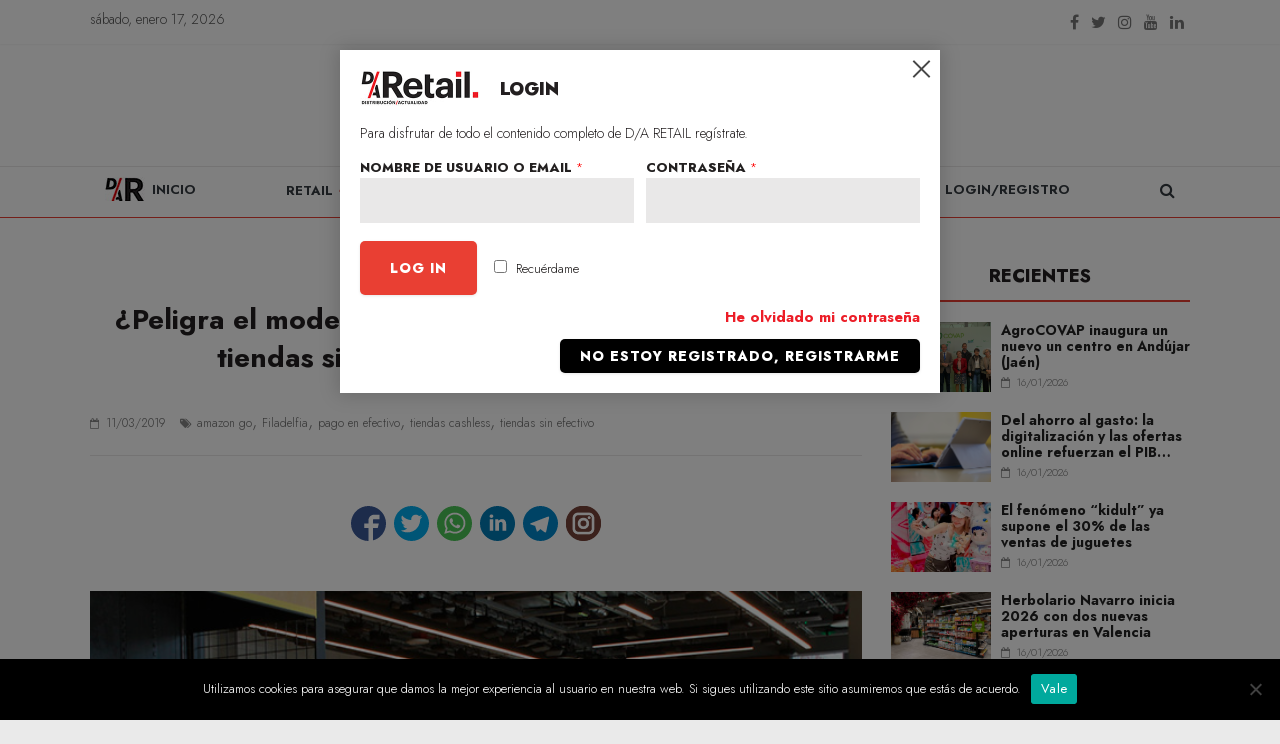

--- FILE ---
content_type: text/html; charset=UTF-8
request_url: https://www.distribucionactualidad.com/peligra-modelo-amazon-go-la-prohibicion-tiendas-sin-efectivo-podria-extenderse/
body_size: 87312
content:
<!DOCTYPE html>
<html lang="es">

<head>
	<!-- Google tag (gtag.js) --> 
	<script async src="https://www.googletagmanager.com/gtag/js?id=G-DWE3GB2FPT"></script> 
	<script> 
		window.dataLayer = window.dataLayer || []; 
		function gtag(){dataLayer.push(arguments);} 
		gtag('js', new Date()); 
		
		gtag('config', 'G-DWE3GB2FPT'); 
	</script>
	<!--  02/02/2021 -->
	<script>(function(){/*

 Copyright The Closure Library Authors.
 SPDX-License-Identifier: Apache-2.0
*/
'use strict';var g=function(a){var b=0;return function(){return b<a.length?{done:!1,value:a[b++]}:{done:!0}}},l=this||self,m=/^[\w+/_-]+[=]{0,2}$/,p=null,q=function(){},r=function(a){var b=typeof a;if("object"==b)if(a){if(a instanceof Array)return"array";if(a instanceof Object)return b;var c=Object.prototype.toString.call(a);if("[object Window]"==c)return"object";if("[object Array]"==c||"number"==typeof a.length&&"undefined"!=typeof a.splice&&"undefined"!=typeof a.propertyIsEnumerable&&!a.propertyIsEnumerable("splice"))return"array";
if("[object Function]"==c||"undefined"!=typeof a.call&&"undefined"!=typeof a.propertyIsEnumerable&&!a.propertyIsEnumerable("call"))return"function"}else return"null";else if("function"==b&&"undefined"==typeof a.call)return"object";return b},u=function(a,b){function c(){}c.prototype=b.prototype;a.prototype=new c;a.prototype.constructor=a};var v=function(a,b){Object.defineProperty(l,a,{configurable:!1,get:function(){return b},set:q})};var y=function(a,b){this.b=a===w&&b||"";this.a=x},x={},w={};var aa=function(a,b){a.src=b instanceof y&&b.constructor===y&&b.a===x?b.b:"type_error:TrustedResourceUrl";if(null===p)b:{b=l.document;if((b=b.querySelector&&b.querySelector("script[nonce]"))&&(b=b.nonce||b.getAttribute("nonce"))&&m.test(b)){p=b;break b}p=""}b=p;b&&a.setAttribute("nonce",b)};var z=function(){return Math.floor(2147483648*Math.random()).toString(36)+Math.abs(Math.floor(2147483648*Math.random())^+new Date).toString(36)};var A=function(a,b){b=String(b);"application/xhtml+xml"===a.contentType&&(b=b.toLowerCase());return a.createElement(b)},B=function(a){this.a=a||l.document||document};B.prototype.appendChild=function(a,b){a.appendChild(b)};var C=function(a,b,c,d,e,f){try{var k=a.a,h=A(a.a,"SCRIPT");h.async=!0;aa(h,b);k.head.appendChild(h);h.addEventListener("load",function(){e();d&&k.head.removeChild(h)});h.addEventListener("error",function(){0<c?C(a,b,c-1,d,e,f):(d&&k.head.removeChild(h),f())})}catch(n){f()}};var ba=l.atob("aHR0cHM6Ly93d3cuZ3N0YXRpYy5jb20vaW1hZ2VzL2ljb25zL21hdGVyaWFsL3N5c3RlbS8xeC93YXJuaW5nX2FtYmVyXzI0ZHAucG5n"),ca=l.atob("WW91IGFyZSBzZWVpbmcgdGhpcyBtZXNzYWdlIGJlY2F1c2UgYWQgb3Igc2NyaXB0IGJsb2NraW5nIHNvZnR3YXJlIGlzIGludGVyZmVyaW5nIHdpdGggdGhpcyBwYWdlLg=="),da=l.atob("RGlzYWJsZSBhbnkgYWQgb3Igc2NyaXB0IGJsb2NraW5nIHNvZnR3YXJlLCB0aGVuIHJlbG9hZCB0aGlzIHBhZ2Uu"),ea=function(a,b,c){this.b=a;this.f=new B(this.b);this.a=null;this.c=[];this.g=!1;this.i=b;this.h=c},F=function(a){if(a.b.body&&!a.g){var b=
function(){D(a);l.setTimeout(function(){return E(a,3)},50)};C(a.f,a.i,2,!0,function(){l[a.h]||b()},b);a.g=!0}},D=function(a){for(var b=G(1,5),c=0;c<b;c++){var d=H(a);a.b.body.appendChild(d);a.c.push(d)}b=H(a);b.style.bottom="0";b.style.left="0";b.style.position="fixed";b.style.width=G(100,110).toString()+"%";b.style.zIndex=G(2147483544,2147483644).toString();b.style["background-color"]=I(249,259,242,252,219,229);b.style["box-shadow"]="0 0 12px #888";b.style.color=I(0,10,0,10,0,10);b.style.display=
"flex";b.style["justify-content"]="center";b.style["font-family"]="Roboto, Arial";c=H(a);c.style.width=G(80,85).toString()+"%";c.style.maxWidth=G(750,775).toString()+"px";c.style.margin="24px";c.style.display="flex";c.style["align-items"]="flex-start";c.style["justify-content"]="center";d=A(a.f.a,"IMG");d.className=z();d.src=ba;d.style.height="24px";d.style.width="24px";d.style["padding-right"]="16px";var e=H(a),f=H(a);f.style["font-weight"]="bold";f.textContent=ca;var k=H(a);k.textContent=da;J(a,
e,f);J(a,e,k);J(a,c,d);J(a,c,e);J(a,b,c);a.a=b;a.b.body.appendChild(a.a);b=G(1,5);for(c=0;c<b;c++)d=H(a),a.b.body.appendChild(d),a.c.push(d)},J=function(a,b,c){for(var d=G(1,5),e=0;e<d;e++){var f=H(a);b.appendChild(f)}b.appendChild(c);c=G(1,5);for(d=0;d<c;d++)e=H(a),b.appendChild(e)},G=function(a,b){return Math.floor(a+Math.random()*(b-a))},I=function(a,b,c,d,e,f){return"rgb("+G(Math.max(a,0),Math.min(b,255)).toString()+","+G(Math.max(c,0),Math.min(d,255)).toString()+","+G(Math.max(e,0),Math.min(f,
255)).toString()+")"},H=function(a){a=A(a.f.a,"DIV");a.className=z();return a},E=function(a,b){0>=b||null!=a.a&&0!=a.a.offsetHeight&&0!=a.a.offsetWidth||(fa(a),D(a),l.setTimeout(function(){return E(a,b-1)},50))},fa=function(a){var b=a.c;var c="undefined"!=typeof Symbol&&Symbol.iterator&&b[Symbol.iterator];b=c?c.call(b):{next:g(b)};for(c=b.next();!c.done;c=b.next())(c=c.value)&&c.parentNode&&c.parentNode.removeChild(c);a.c=[];(b=a.a)&&b.parentNode&&b.parentNode.removeChild(b);a.a=null};var ia=function(a,b,c,d,e){var f=ha(c),k=function(n){n.appendChild(f);l.setTimeout(function(){f?(0!==f.offsetHeight&&0!==f.offsetWidth?b():a(),f.parentNode&&f.parentNode.removeChild(f)):a()},d)},h=function(n){document.body?k(document.body):0<n?l.setTimeout(function(){h(n-1)},e):b()};h(3)},ha=function(a){var b=document.createElement("div");b.className=a;b.style.width="1px";b.style.height="1px";b.style.position="absolute";b.style.left="-10000px";b.style.top="-10000px";b.style.zIndex="-10000";return b};var K={},L=null;var M=function(){},N="function"==typeof Uint8Array,O=function(a,b){a.b=null;b||(b=[]);a.j=void 0;a.f=-1;a.a=b;a:{if(b=a.a.length){--b;var c=a.a[b];if(!(null===c||"object"!=typeof c||Array.isArray(c)||N&&c instanceof Uint8Array)){a.g=b-a.f;a.c=c;break a}}a.g=Number.MAX_VALUE}a.i={}},P=[],Q=function(a,b){if(b<a.g){b+=a.f;var c=a.a[b];return c===P?a.a[b]=[]:c}if(a.c)return c=a.c[b],c===P?a.c[b]=[]:c},R=function(a,b,c){a.b||(a.b={});if(!a.b[c]){var d=Q(a,c);d&&(a.b[c]=new b(d))}return a.b[c]};
M.prototype.h=N?function(){var a=Uint8Array.prototype.toJSON;Uint8Array.prototype.toJSON=function(){var b;void 0===b&&(b=0);if(!L){L={};for(var c="ABCDEFGHIJKLMNOPQRSTUVWXYZabcdefghijklmnopqrstuvwxyz0123456789".split(""),d=["+/=","+/","-_=","-_.","-_"],e=0;5>e;e++){var f=c.concat(d[e].split(""));K[e]=f;for(var k=0;k<f.length;k++){var h=f[k];void 0===L[h]&&(L[h]=k)}}}b=K[b];c=[];for(d=0;d<this.length;d+=3){var n=this[d],t=(e=d+1<this.length)?this[d+1]:0;h=(f=d+2<this.length)?this[d+2]:0;k=n>>2;n=(n&
3)<<4|t>>4;t=(t&15)<<2|h>>6;h&=63;f||(h=64,e||(t=64));c.push(b[k],b[n],b[t]||"",b[h]||"")}return c.join("")};try{return JSON.stringify(this.a&&this.a,S)}finally{Uint8Array.prototype.toJSON=a}}:function(){return JSON.stringify(this.a&&this.a,S)};var S=function(a,b){return"number"!==typeof b||!isNaN(b)&&Infinity!==b&&-Infinity!==b?b:String(b)};M.prototype.toString=function(){return this.a.toString()};var T=function(a){O(this,a)};u(T,M);var U=function(a){O(this,a)};u(U,M);var ja=function(a,b){this.c=new B(a);var c=R(b,T,5);c=new y(w,Q(c,4)||"");this.b=new ea(a,c,Q(b,4));this.a=b},ka=function(a,b,c,d){b=new T(b?JSON.parse(b):null);b=new y(w,Q(b,4)||"");C(a.c,b,3,!1,c,function(){ia(function(){F(a.b);d(!1)},function(){d(!0)},Q(a.a,2),Q(a.a,3),Q(a.a,1))})};var la=function(a,b){V(a,"internal_api_load_with_sb",function(c,d,e){ka(b,c,d,e)});V(a,"internal_api_sb",function(){F(b.b)})},V=function(a,b,c){a=l.btoa(a+b);v(a,c)},W=function(a,b,c){for(var d=[],e=2;e<arguments.length;++e)d[e-2]=arguments[e];e=l.btoa(a+b);e=l[e];if("function"==r(e))e.apply(null,d);else throw Error("API not exported.");};var X=function(a){O(this,a)};u(X,M);var Y=function(a){this.h=window;this.a=a;this.b=Q(this.a,1);this.f=R(this.a,T,2);this.g=R(this.a,U,3);this.c=!1};Y.prototype.start=function(){ma();var a=new ja(this.h.document,this.g);la(this.b,a);na(this)};
var ma=function(){var a=function(){if(!l.frames.googlefcPresent)if(document.body){var b=document.createElement("iframe");b.style.display="none";b.style.width="0px";b.style.height="0px";b.style.border="none";b.style.zIndex="-1000";b.style.left="-1000px";b.style.top="-1000px";b.name="googlefcPresent";document.body.appendChild(b)}else l.setTimeout(a,5)};a()},na=function(a){var b=Date.now();W(a.b,"internal_api_load_with_sb",a.f.h(),function(){var c;var d=a.b,e=l[l.btoa(d+"loader_js")];if(e){e=l.atob(e);
e=parseInt(e,10);d=l.btoa(d+"loader_js").split(".");var f=l;d[0]in f||"undefined"==typeof f.execScript||f.execScript("var "+d[0]);for(;d.length&&(c=d.shift());)d.length?f[c]&&f[c]!==Object.prototype[c]?f=f[c]:f=f[c]={}:f[c]=null;c=Math.abs(b-e);c=1728E5>c?0:c}else c=-1;0!=c&&(W(a.b,"internal_api_sb"),Z(a,Q(a.a,6)))},function(c){Z(a,c?Q(a.a,4):Q(a.a,5))})},Z=function(a,b){a.c||(a.c=!0,a=new l.XMLHttpRequest,a.open("GET",b,!0),a.send())};(function(a,b){l[a]=function(c){for(var d=[],e=0;e<arguments.length;++e)d[e-0]=arguments[e];l[a]=q;b.apply(null,d)}})("__d3lUW8vwsKlB__",function(a){"function"==typeof window.atob&&(a=window.atob(a),a=new X(a?JSON.parse(a):null),(new Y(a)).start())});}).call(this);

window.__d3lUW8vwsKlB__("[base64]");</script>
	<!-- Google Tag Manager -->
	
	<!-- Google Tag Manager -->
	<script>
		(function(w, d, s, l, i) {
			w[l] = w[l] || [];
			w[l].push({
				'gtm.start': new Date().getTime(),
				event: 'gtm.js'
			});
			var f = d.getElementsByTagName(s)[0],
				j = d.createElement(s),
				dl = l != 'dataLayer' ? '&l=' + l : '';
			j.async = true;
			j.src =
				'https://www.googletagmanager.com/gtm.js?id=' + i + dl;
			f.parentNode.insertBefore(j, f);
		})(window, document, 'script', 'dataLayer', 'GTM-59HBLDX');
	</script>
	<!-- End Google Tag Manager -->

			<meta charset="UTF-8" />
		<meta name="viewport" content="width=device-width, initial-scale=1">
		<link rel="profile" href="http://gmpg.org/xfn/11" />
		<meta name='robots' content='index, follow, max-image-preview:large, max-snippet:-1, max-video-preview:-1' />

	<!-- This site is optimized with the Yoast SEO plugin v26.7 - https://yoast.com/wordpress/plugins/seo/ -->
	<title>¿Peligra el modelo de Amazon Go?. La prohibición de tiendas sin efectivo, podría extenderse</title><style id="rocket-critical-css">:root{--wp-admin-theme-color:#007cba;--wp-admin-theme-color-darker-10:#006ba1;--wp-admin-theme-color-darker-20:#005a87}:root{--wp-admin-theme-color:#007cba;--wp-admin-theme-color-darker-10:#006ba1;--wp-admin-theme-color-darker-20:#005a87}#cookie-notice *{-webkit-box-sizing:border-box;-moz-box-sizing:border-box;box-sizing:border-box}#cookie-notice .cookie-notice-container{display:block}#cookie-notice.cookie-notice-hidden .cookie-notice-container{display:none}.cookie-notice-container{padding:15px 30px;text-align:center;width:100%;z-index:2}.cn-close-icon{position:absolute;right:15px;top:50%;margin-top:-10px;width:15px;height:15px;opacity:.5;padding:10px;outline:0}.cn-close-icon:after,.cn-close-icon:before{position:absolute;content:' ';height:15px;width:2px;top:3px;background-color:#fff}.cn-close-icon:before{transform:rotate(45deg)}.cn-close-icon:after{transform:rotate(-45deg)}#cookie-notice .cn-button{margin:0 0 0 10px;border:none}.cn-button{font-family:-apple-system,BlinkMacSystemFont,Arial,Roboto,"Helvetica Neue",sans-serif;font-weight:400;font-size:13px;letter-spacing:.25px;line-height:20px;margin:0;padding:0;text-align:center;text-transform:none;display:inline-block;touch-action:manipulation;white-space:nowrap;outline:0;box-shadow:none;text-shadow:none;border:none;-webkit-border-radius:3px;-moz-border-radius:3px;border-radius:3px}.cn-button.bootstrap{text-decoration:none;padding:8.5px 10px;line-height:1}.cn-button.bootstrap{color:#fff;background:#00a99d}.cn-text-container{margin:0 0 6px 0}.cn-buttons-container,.cn-text-container{display:inline-block}@media all and (max-width:900px){.cookie-notice-container #cn-notice-text{display:block}.cookie-notice-container #cn-notice-buttons{display:block}#cookie-notice .cn-button{margin:0 5px 5px 5px}}@media all and (max-width:480px){.cookie-notice-container{padding:15px 25px}}.screen-reader-text{clip:rect(1px,1px,1px,1px);height:1px;overflow:hidden;position:absolute!important;width:1px;word-wrap:normal!important}html,body,div,span,iframe,h1,h3,p,a,ul,li,fieldset,form,label,legend{border:0;font:inherit;font-size:100%;font-style:inherit;font-weight:inherit;margin:0;outline:0;padding:0;vertical-align:baseline}html{overflow-y:scroll;-webkit-text-size-adjust:100%;-ms-text-size-adjust:100%}*{-webkit-box-sizing:border-box;box-sizing:border-box}article,aside,header,nav{display:block}ul{list-style:none}a img{border:0}iframe{max-width:100%}h1,h3{padding-bottom:18px;color:#333333;font-weight:normal;font-family:'Open Sans',sans-serif}h1{font-size:36px;line-height:1.2}h3{font-size:28px;line-height:1.2}body,input{color:#444444;font:16px 'Open Sans',serif;line-height:1.6;word-wrap:break-word}p{line-height:1.6;margin-bottom:15px;font-family:'Open Sans',serif;font-size:15px}ul{list-style:none}li>ul{margin:0 0 0 10px}body{background-color:#eaeaea}i{font-style:italic}.screen-reader-text{border:0;clip:rect(1px,1px,1px,1px);-webkit-clip-path:inset(50%);clip-path:inset(50%);height:1px;margin:-1px;overflow:hidden;padding:0;position:absolute!important;width:1px;word-wrap:normal!important}input{-webkit-border-radius:0}input[type="text"],input[type="search"]{-moz-appearance:none!important;-webkit-appearance:none!important;appearance:none!important}input[type="text"]{padding:1%;border:1px solid #EAEAEA;line-height:20px;width:95%;margin:0 0 30px;background-color:#F8F8F8;border-radius:3px}input[type="submit"]{margin-bottom:30px;padding:5px 10px;background-color:#289dcc;border:0;border-radius:3px;font-size:16px;-moz-appearance:none!important;-webkit-appearance:none!important;appearance:none!important;display:inline-block;color:#fff}a{color:#289dcc;text-decoration:none}nav li>ul{margin:0;list-style:none}#site-navigation{-webkit-box-shadow:0 0 2px rgba(0,0,0,0.1) inset;box-shadow:0 0 2px rgba(0,0,0,0.1) inset;position:relative;background-color:#232323;border-top:4px solid #289dcc;z-index:999}#site-navigation .inner-wrap{position:relative}.home-icon{float:left}.home-icon .fa{color:#fff;font-size:27px}.main-navigation .home-icon a{padding:7px 10px}.main-navigation{width:100%;text-align:center}.main-navigation li{float:left;position:relative;font-family:'Open Sans',serif;font-weight:300}.main-navigation a{color:#fff;display:block;float:none;font-size:14px;font-weight:600;padding:10px 12px;text-transform:uppercase}.main-navigation li.menu-item-has-children>a::after{font-family:FontAwesome;font-style:normal;font-weight:normal;text-decoration:inherit;color:#fff;font-size:14px;padding-left:6px}.main-navigation li.menu-item-has-children>a::after{content:"\f107";color:#fff}.main-navigation .sub-menu{background-color:#232323}.main-navigation ul li ul{left:-99999px;z-index:100}.main-navigation ul li ul{position:absolute;width:200px;top:100%}.main-navigation ul li ul li{float:none}.main-navigation ul li ul li a{border-top:none;float:none;font-size:14px;height:100%;padding:10px 15px;color:#fff;display:block;text-align:left;text-transform:none}.menu-toggle{display:none}.site-header .menu-toggle{color:#fff;margin:0;text-align:center;font-family:'Open Sans',serif;padding-bottom:0;line-height:1.2}.site-header .menu-toggle::before{content:"\f0c9";font-family:FontAwesome;font-style:normal;font-weight:normal;text-decoration:inherit;font-size:23px;color:#fff;padding:8px 12px;display:block}img{max-width:100%;height:auto;vertical-align:top;margin-bottom:18px}.widget img{max-width:100%}a img{border:0}.clearfix{display:inline-block}.clearfix::after{visibility:hidden;display:block;font-size:0;content:" ";clear:both;height:0}.clearfix{display:block}.search-random-icons-container{float:right}.top-search-wrap{float:left}.fa.search-top{color:#ffffff;font-size:21px;padding:10px 12px}.search-form-top{border:1px solid #eaeaea;display:none;padding:10px;position:absolute;right:0;top:44px;z-index:9999;background-color:#fff}.news-bar{background-color:#fff;padding:8px 0 4px;-webkit-box-shadow:0 0 2px 0 rgba(0,0,0,0.1);box-shadow:0 0 2px 0 rgba(0,0,0,0.1);font-size:14px}.date-in-header{float:left;color:#555555;font-size:14px;padding-right:15px}.fa{font-size:22px;color:#cccccc}.social-links{text-align:right}.social-links ul li{display:inline}#masthead .social-links i.fa{font-size:23px;padding:0 10px}.social-links i.fa{padding:5px 10px;text-align:center;font-size:25px}.social-links i.fa-twitter{color:#1BB2E9}.social-links i.fa-facebook{color:#3B5A9B}.social-links i.fa-youtube{color:#ED3F41}.social-links i.fa-linkedin{color:#007BB6}.social-links i.fa-instagram{color:#3F729B}.posted-on a,.byline a{color:#888888}.widget_featured_posts{margin-bottom:30px}.widget_featured_posts .article-content .entry-title{padding:10px 0 0;font-size:22px}.widget_featured_posts .article-content .entry-title a{color:#232323;text-shadow:none}.widget_featured_posts .article-content .below-entry-meta .posted-on,.widget_featured_posts .article-content .below-entry-meta .byline{padding-right:10px}.widget_featured_posts .article-content .below-entry-meta .posted-on .fa{color:#888888;font-size:10px;padding-right:3px}.widget_featured_posts .article-content .below-entry-meta .byline .fa{color:#888888;padding-right:5px;font-size:11px}.widget_featured_posts .article-content .below-entry-meta .posted-on a,.widget_featured_posts .article-content .below-entry-meta .byline a{font-size:12px}.widget_featured_posts img{margin-bottom:18px}.widget_featured_posts .single-article{-webkit-box-shadow:0 1px 3px 0 rgba(0,0,0,0.1);box-shadow:0 1px 3px 0 rgba(0,0,0,0.1)}.widget_featured_posts .article-content{padding:0 15px 5px}.widget_featured_posts .article-content .below-entry-meta{margin-bottom:12px}.widget_tabbed_colormag{-webkit-box-shadow:0 1px 3px 0 rgba(0,0,0,0.1);box-shadow:0 1px 3px 0 rgba(0,0,0,0.1)}.widget_tabbed_colormag .article-content .entry-title{font-size:14px;line-height:1.4;padding-top:0}.widget_tabbed_colormag .article-content .below-entry-meta .posted-on a,.widget_tabbed_colormag .article-content .below-entry-meta .byline a{font-size:11px}.widget_tabbed_colormag .single-article{-webkit-box-shadow:none;box-shadow:none;clear:both}.widget_tabbed_colormag .article-content{padding-top:15px}.tabbed-widget li{opacity:0.8;filter:alpha(opacity=80);padding-top:10px}.tabbed-widget .widget-tabs{padding:0}.tabbed-widget .entry-title{padding:0}.tabbed-widget .byline{display:none}.tabbed-widget li{list-style:none}.tabbed-widget img{margin-bottom:10px;margin-right:10px;margin-top:10px}.tabbed-widget ul li{background-color:#289dcc;display:inline-block;float:left;text-align:center;width:33.3334%;padding:5px 0}.tabbed-widget ul li a{color:#ffffff;font-size:15px}.tabbed-widget ul li i{margin-right:5px;color:#ffffff}.tabbed-widget ul.column-1 li{width:100%}#secondary .widget ul li{line-height:1.5;padding:5px 0}#secondary .widget{margin-bottom:35px;font-size:14px}body{padding-top:10px;padding-bottom:10px;background-size:cover}#page{max-width:1200px;margin:0 auto}.wide{padding-top:0;padding-bottom:0}.wide #page{max-width:100%}.inner-wrap{margin:0 auto;max-width:1140px}#header-text-nav-container{background-color:#FFFFFF}#header-text-nav-wrap{padding:20px 0 25px}#header-left-section{float:left}#header-logo-image{float:left;padding-right:20px}#header-logo-image img{margin-bottom:0}#header-text{float:left;padding-right:20px}#site-title{padding-bottom:0;line-height:1.2}#site-title a{color:#289dcc;font-size:46px}#site-description{line-height:24px;font-size:16px;color:#666666;padding-bottom:0;font-family:'Open Sans',serif}#header-right-section{float:right}#primary{float:left;width:70.17543859%}#secondary{float:right;width:27.19298245%}#main{padding-top:30px;padding-bottom:20px;background-color:#ffffff}.post .featured-image{text-align:center}.single #content .post{-webkit-box-shadow:0 1px 3px 0 rgba(0,0,0,0.1);box-shadow:0 1px 3px 0 rgba(0,0,0,0.1)}#content .post{-webkit-box-shadow:0 1px 3px 0 rgba(0,0,0,0.1);box-shadow:0 1px 3px 0 rgba(0,0,0,0.1);margin-bottom:30px}.single #content .post{margin-bottom:0}#content .post img{margin-bottom:0}#content .post .article-content{padding:15px}#content .post .article-content .above-entry-meta .cat-links a{background-color:#289dcc;border-radius:3px;color:#ffffff;font-size:12px;padding:3px 10px;display:inline-block;line-height:1.37}#content .post .article-content .entry-title{padding:5px 0 0;font-size:32px}#content .post .article-content .below-entry-meta .byline{padding-right:10px}#content .post .article-content .below-entry-meta .byline .fa{color:#888888;padding-right:5px;font-size:11px}#content .post .article-content .below-entry-meta .byline a{font-size:12px}.below-entry-meta .updated:not(.published){display:none}.type-post .entry-title{font-size:34px;line-height:1.2}.related-posts-main-title .fa{color:#289dcc}.single-related-posts .byline{display:none}.single-related-posts .article-content .below-entry-meta .byline{padding-right:10px}.single-related-posts .article-content .below-entry-meta .byline .fa{color:#888888;padding-right:5px;font-size:11px}.single-related-posts .article-content .below-entry-meta .byline a{font-size:12px}a#scroll-up{bottom:20px;position:fixed;right:20px;display:none;opacity:0.5;z-index:999;filter:alpha(opacity=50)}a#scroll-up i{font-size:40px;color:#289dcc}@media screen and (max-width:1190px){#page{width:97%}.wide #page{width:100%}.inner-wrap{width:94%}}@media (min-width:601px) and (max-width:800px){.date-in-header{color:#555555;float:none;font-size:14px;margin:10px 0;padding-right:0;text-align:center}.social-links{text-align:center}}@media screen and (max-width:800px){#header-text-nav-wrap{padding:10px 0}#header-left-section{float:none;margin-bottom:10px}#header-logo-image{float:none;text-align:center;padding-right:0;margin-bottom:10px}#header-text{float:none;text-align:center;padding-right:0}#header-right-section{float:none}}@media screen and (max-width:768px){.menu-toggle{display:block;float:left}.main-navigation ul{display:none}.main-navigation .home-icon a{padding:7px 10px}#primary,#secondary{float:none;width:100%}.menu-primary-container .sub-menu{display:none}}@media screen and (max-width:600px){.news-bar{text-align:center}.date-in-header,#masthead .social-links{float:none;max-width:100%}.social-links{text-align:center}}#masthead.colormag-header-classic .date-in-header{padding-right:20px}#masthead.colormag-header-classic .news-bar{padding:8px 0}#masthead.colormag-header-classic .social-links i.fa{color:#495057;font-size:16px;padding:0 6px}#masthead.colormag-header-classic #header-text-nav-wrap{padding:30px 0 20px}#masthead.colormag-header-classic #header-text-nav-wrap #header-right-section{display:none}#masthead.colormag-header-classic #header-text-nav-wrap #header-left-section{float:none;text-align:center}#masthead.colormag-header-classic #header-text-nav-wrap #header-left-section #header-logo-image,#masthead.colormag-header-classic #header-text-nav-wrap #header-left-section #header-text{float:none;padding-right:0;padding-left:0}#masthead.colormag-header-classic #site-navigation{-webkit-box-shadow:0 0 0 rgba(0,0,0,0) inset;box-shadow:0 0 0 rgba(0,0,0,0) inset;position:relative;background-color:transparent;border-top:0 solid transparent;z-index:999}#masthead.colormag-header-classic #site-navigation .inner-wrap{background-color:transparent}#masthead.colormag-header-classic #site-navigation .fa.search-top{color:#343a40;float:right;font-size:16px;padding:15px}#masthead.colormag-header-classic #site-navigation .menu-toggle{line-height:26px;border:1px solid #343a40}#masthead.colormag-header-classic #site-navigation .menu-toggle::before{padding:20px;color:#343a40}#masthead.colormag-header-classic .main-navigation a{font-weight:700;padding:10px 0;line-height:26px;color:#343a40;background-color:transparent}#masthead.colormag-header-classic .main-navigation a::after{color:inherit}#masthead.colormag-header-classic .main-navigation li{background-color:transparent}#masthead.colormag-header-classic .main-navigation ul>li{padding-left:15px;padding-right:15px;float:none;display:inline-block;vertical-align:top}#masthead.colormag-header-classic .main-navigation ul>li>a{border-bottom:2px solid transparent}#masthead.colormag-header-classic .main-navigation ul ul.sub-menu{top:100%;background-color:#f8f8f8;display:block;opacity:0;visibility:hidden;border:1px solid #eaeaea;text-align:left}#masthead.colormag-header-classic .main-navigation ul ul.sub-menu li{border-bottom:1px solid #eaeaea;display:block;padding-left:0;padding-right:0}#masthead.colormag-header-classic .main-navigation ul ul.sub-menu li a{width:auto;padding:10px 15px;border-color:transparent}#masthead.colormag-header-classic .main-navigation ul ul.sub-menu li:last-child{border-bottom:none transparent}#masthead.colormag-header-classic .main-navigation .home-icon{background:none}#masthead.colormag-header-classic .main-navigation .home-icon a{padding:10px 15px}#masthead.colormag-header-classic .main-navigation .home-icon .fa{color:#343a40}@media screen and (max-width:768px){#masthead.colormag-header-classic ul{background-color:#ffffff}#masthead.colormag-header-classic #header-text-nav-wrap{padding:0}#masthead.colormag-header-classic #header-left-section,#masthead.colormag-header-classic #header-logo-image{margin-bottom:0}#masthead.colormag-header-classic #site-navigation .menu-toggle::before,#masthead.colormag-header-classic #site-navigation .fa.search-top{padding:15px;line-height:26px}#masthead.colormag-header-classic #site-navigation .home-icon a{padding:15px;line-height:26px}}@media screen and (max-width:480px){#masthead.colormag-header-classic .date-in-header{display:none}}html{width:100%;height:100%;-webkit-overflow-scrolling:touch}*,h1,h3,p,li,span,#ajaxsearchpro1_1 .probox,div.asp_m.asp_m_1 .probox{font-family:'Jost',sans-serif;font-weight:300}.cn-button,#ajaxsearchpro1_1 .probox .proinput input.orig,div.asp_m.asp_m_1 .probox .proinput input.orig,#cookie-notice .cookie-notice-container,.next a span::before,.main-navigation li.menu-item-has-children>a::after{font-family:'Jost',sans-serif!important}body,input{color:#231f20}h1{font-size:34px;line-height:38px;font-weight:700;color:#231f20;text-align:center}h3{font-weight:700;color:#231f20}h3{font-size:24px;line-height:28px}p{text-align:left!important;font-size:18px;margin-bottom:28px}li{font-size:18px;line-height:28px}.single .post header{padding:20px 20px 0;clear:both}.single .post header{position:relative}.single .extracto{font-size:20px;line-height:30px;font-weight:600;color:#5d1914;margin-top:35px;margin-bottom:15px}a{font-family:'Jost',sans-serif}.cn-button{border-radius:0}.cn-button.bootstrap{color:#fff;background:#e93f33}.cn-button.bootstrap:visited{background:#000}.previous a span.meta-nav,.next a span.meta-nav{display:none}.above-entry-meta .cat-links{line-height:1.1;display:inline-block}.above-entry-meta .cat-links a{background-color:transparent!important;border:none;color:#999!important;padding:0!important;font-size:12px;font-weight:900!important;text-transform:uppercase;letter-spacing:0.05em;line-height:1.3em;min-height:1px;width:auto;margin:0}.above-entry-meta .cat-links a{float:left}.above-entry-meta a::before{content:'/';color:#ccc;margin:0 5px;float:left:}.above-entry-meta a:first-child::before{display:none}.single .post>.article-content>.above-entry-meta{text-align:center!important}.below-entry-meta{color:#777}.below-entry-meta a{font-weight:300;font-size:12px;line-height:14px}body:not(.home) #main{margin-bottom:50px}.inner-wrap{padding:0 20px}#masthead.colormag-header-classic .social-links i.fa{color:#777!important}#masthead.colormag-header-classic #site-navigation{border-top:1px solid #e9e8e8;border-bottom:1px solid #e93f33}.main-navigation .sub-menu{background-color:#fff!important;color:#231f20!important}.home-icon .fa{display:none}#masthead.colormag-header-classic #site-navigation .home-icon a::before{display:block;content:'INICIO';background:url(/wp-content/themes/daretail/img/home-icon.jpg) no-repeat;height:24px;padding-left:47px;font-size:13px;line-height:26px}.main-navigation li#menu-item-148580 a{color:#e93f33!important}#masthead.colormag-header-classic .main-navigation ul>li.ico-logo a{display:block;width:71px;height:50px;background:url(/wp-content/themes/daretail/img/logo-ipmark.png) center no-repeat;padding:0}#masthead.colormag-header-classic .main-navigation ul ul.sub-menu li a{font-size:13px;line-height:16px;color:#231f20;text-transform:uppercase}.main-navigation li.menu-item-has-children>a::after{color:#e93f33!important;font-weight:700;content:'+'}#masthead.colormag-header-classic #site-navigation .menu-toggle{border-color:#e9e8e8}.search-form-top{top:0;border:none;padding:7px}#ajaxsearchpro1_1 .probox .promagnifier,div.asp_m.asp_m_1 .probox .promagnifier{background-image:none!important;background-color:#231f20!important}#ajaxsearchpro1_1 .probox,div.asp_m.asp_m_1 .probox{background-image:none!important;background-color:#f6f6f6!important;border:1px solid #e9e8e8!important}#ajaxsearchpro1_1 .probox .proinput input.orig,div.asp_m.asp_m_1 .probox .proinput input.orig,#ajaxsearchpro1_1 .probox .proinput input.autocomplete,div.asp_m.asp_m_1 .probox .proinput input.autocomplete{font-family:'Jost',sans-serif!important;color:#231f20!important}#ajaxsearchpro1_1 .probox .proinput input.orig,div.asp_m.asp_m_1 .probox .proinput input.orig,#ajaxsearchpro1_1 .probox .proinput input.autocomplete,div.asp_m.asp_m_1 .probox .proinput input.autocomplete{font-size:14px!important}#ajaxsearchprores1_1.vertical,div.asp_r.asp_r_1.vertical{background:#231f20!important}.widget_featured_posts .article-content,.widget_tabbed_colormag .article-content{padding:0}.widget_featured_posts .single-article,.widget_tabbed_colormag{box-shadow:none}.tabbed-widget ul li i{color:#ef7870}.widget_tabbed_colormag .tabbed-widget ul li{background-color:#fff;border-bottom:1px solid #ccc;margin-bottom:20px}.tabbed-widget-popular .article-box .order-num,.tabbed-widget ul li i{display:none}#secondary .widget{margin-bottom:30px}#secondary .widget_custom_html{margin-bottom:40px}#secondary .widget ul li{padding-top:15px;padding-bottom:10px}.tabbed-widget ul li a,.tabbed-widget ul li i{color:#ccc}.tabbed-widget ul li a{font-size:18px;font-weight:800;text-transform:uppercase}.tabbed-widget-popular .article-box{clear:both;margin-bottom:20px;display:flex}.widget_tabbed_colormag{border-bottom:1px solid #e9e8e8}.widget_tabbed_colormag .article-box .img-box,.tabbed-widget-popular .article-box .img-box{width:100px;height:70px;margin:0 10px 0 0;display:table}.tabbed-widget img{margin-bottom:0;margin-right:0px;margin-top:0;width:100px;height:70px;object-fit:cover;object-position:center}.widget_tabbed_colormag .article-content .entry-title{line-height:16px;text-overflow:ellipsis;display:-webkit-box;-webkit-line-clamp:3;-webkit-box-orient:vertical;overflow:hidden}.widget_tabbed_colormag .article-content .below-entry-meta{margin:0px;line-height:20px}.widget_featured_posts{margin-bottom:50px}.related-posts-main-title .fa{display:none}#content .post{box-shadow:none}.single #content .post{box-shadow:none}.post{border:none}#content .post .article-content{padding:0}.single .post .article-content{margin-top:0!important}#content .post .article-content .entry-title{font-size:34px;line-height:38px;margin-bottom:30px}#content .post img{padding-bottom:10px}.single .post .article-content{margin-top:40px}.single .post p{text-align:left}form label{display:block;text-transform:uppercase;font-weight:800;font-size:13px;vertical-align:top;margin-bottom:5px}input[type="text"]{border:1px solid #e9e8e8;border-radius:0!important;background-color:#f6f6f6;padding:10px;font-family:'Jost',sans-serif;font-weight:300}input[type="checkbox"]{margin-right:5px}input[type="checkbox"]:checked{background:#e93f33}.single-post #page,.wide #page{background:#fff}#megabanner-id{box-sizing:border-box;width:auto;max-width:1140px;margin:0px auto 0;position:relative;clear:both;z-index:1;text-align:center}.banner-skys{margin:0 auto;width:1140px;position:fixed;top:218px;left:0;right:0;z-index:0;vertical-align:top}.banner-skys>div{width:100%;float:left;clear:both;text-align:center;position:relative}#skyscraper_izq-id{width:100%;position:absolute;top:0px;right:1140px}#skyscraper_der-id{width:100%;position:absolute;top:0px;left:1140px}.banner-roba .rbpag{width:auto;margin:0 auto 20px;text-align:center}@media all and (max-width:1024px){#masthead.colormag-header-classic .main-navigation ul>li{padding-left:5px;padding-right:5px}}@media (max-width:999px) and (min-width:769px){#primary,#secondary{float:none;width:100%}#secondary{margin-top:40px}}@media all and (max-width:768px){#header-logo-image{padding:5px 0}#header-logo-image img{width:200px}.single .post header{padding:0}.single.single-post .inner-wrap{display:table}.single.single-post .inner-wrap #primary{display:table-footer-group}}@media all and (max-width:730px){.widget_featured_posts .article-content,.widget_tabbed_colormag .article-content{padding:0}}@media all and (max-width:600px){#content .post .article-content .entry-title{line-height:34px}.single .post .article-content{margin-top:10px}input[type="checkbox"]{float:left;margin-top:5px;clear:both}}@media all and (max-width:480px){#header-logo-image img{width:140px}}@media all and (max-width:375px){.single #content .post .article-content .entry-title{font-size:24px;line-height:28px}}html{width:100%;height:100%;-webkit-overflow-scrolling:touch}*,h1,h3,p,li,span,#ajaxsearchpro1_1 .probox,div.asp_m.asp_m_1 .probox{font-family:'Jost',sans-serif;font-weight:300}.cn-button,#ajaxsearchpro1_1 .probox .proinput input.orig,div.asp_m.asp_m_1 .probox .proinput input.orig,#cookie-notice .cookie-notice-container,.next a span::before,.main-navigation li.menu-item-has-children>a::after{font-family:'Jost',sans-serif!important}body,input{color:#231f20}h1{font-size:34px;line-height:38px;font-weight:700;color:#231f20;text-align:center}h3{font-weight:700;color:#231f20}h3{font-size:24px;line-height:28px}p{text-align:left!important;font-size:18px;margin-bottom:28px}li{font-size:18px;line-height:28px}.single .post header{padding:20px 20px 0;clear:both}.single .post header{position:relative}.single .extracto{font-size:20px;line-height:30px;font-weight:600;color:#5d1914;margin-top:35px;margin-bottom:15px}a{font-family:'Jost',sans-serif}.cn-button{border-radius:0}.cn-button.bootstrap{color:#fff;background:#e93f33}.cn-button.bootstrap:visited{background:#000}.previous a span.meta-nav,.next a span.meta-nav{display:none}.above-entry-meta .cat-links{line-height:1.1;display:inline-block}.above-entry-meta .cat-links a{background-color:transparent!important;border:none;color:#999!important;padding:0!important;font-size:12px;font-weight:900!important;text-transform:uppercase;letter-spacing:0.05em;line-height:1.3em;min-height:1px;width:auto;margin:0}.above-entry-meta .cat-links a{float:left}.above-entry-meta a::before{content:'/';color:#ccc;margin:0 5px;float:left:}.above-entry-meta a:first-child::before{display:none}.single .post>.article-content>.above-entry-meta{text-align:center!important}.below-entry-meta{color:#777}.below-entry-meta a{font-weight:300;font-size:12px;line-height:14px}body:not(.home) #main{margin-bottom:50px}.inner-wrap{padding:0 20px}#masthead.colormag-header-classic .social-links i.fa{color:#777!important}#masthead.colormag-header-classic #site-navigation{border-top:1px solid #e9e8e8;border-bottom:1px solid #e93f33}.main-navigation .sub-menu{background-color:#fff!important;color:#231f20!important}.home-icon .fa{display:none}#masthead.colormag-header-classic #site-navigation .home-icon a::before{display:block;content:'INICIO';background:url(/wp-content/themes/daretail/img/home-icon.jpg) no-repeat;height:24px;padding-left:47px;font-size:13px;line-height:26px}.main-navigation li#menu-item-148580 a{color:#e93f33!important}#masthead.colormag-header-classic .main-navigation ul>li.ico-logo a{display:block;width:71px;height:50px;background:url(/wp-content/themes/daretail/img/logo-ipmark.png) center no-repeat;padding:0}#masthead.colormag-header-classic .main-navigation ul ul.sub-menu li a{font-size:13px;line-height:16px;color:#231f20;text-transform:uppercase}.main-navigation li.menu-item-has-children>a::after{color:#e93f33!important;font-weight:700;content:'+'}#masthead.colormag-header-classic #site-navigation .menu-toggle{border-color:#e9e8e8}.search-form-top{top:0;border:none;padding:7px}#ajaxsearchpro1_1 .probox .promagnifier,div.asp_m.asp_m_1 .probox .promagnifier{background-image:none!important;background-color:#231f20!important}#ajaxsearchpro1_1 .probox,div.asp_m.asp_m_1 .probox{background-image:none!important;background-color:#f6f6f6!important;border:1px solid #e9e8e8!important}#ajaxsearchpro1_1 .probox .proinput input.orig,div.asp_m.asp_m_1 .probox .proinput input.orig,#ajaxsearchpro1_1 .probox .proinput input.autocomplete,div.asp_m.asp_m_1 .probox .proinput input.autocomplete{font-family:'Jost',sans-serif!important;color:#231f20!important}#ajaxsearchpro1_1 .probox .proinput input.orig,div.asp_m.asp_m_1 .probox .proinput input.orig,#ajaxsearchpro1_1 .probox .proinput input.autocomplete,div.asp_m.asp_m_1 .probox .proinput input.autocomplete{font-size:14px!important}#ajaxsearchprores1_1.vertical,div.asp_r.asp_r_1.vertical{background:#231f20!important}.widget_featured_posts .article-content,.widget_tabbed_colormag .article-content{padding:0}.widget_featured_posts .single-article,.widget_tabbed_colormag{box-shadow:none}.tabbed-widget ul li i{color:#ef7870}.widget_tabbed_colormag .tabbed-widget ul li{background-color:#fff;border-bottom:1px solid #ccc;margin-bottom:20px}.tabbed-widget-popular .article-box .order-num,.tabbed-widget ul li i{display:none}#secondary .widget{margin-bottom:30px}#secondary .widget_custom_html{margin-bottom:40px}#secondary .widget ul li{padding-top:15px;padding-bottom:10px}.tabbed-widget ul li a,.tabbed-widget ul li i{color:#ccc}.tabbed-widget ul li a{font-size:18px;font-weight:800;text-transform:uppercase}.tabbed-widget-popular .article-box{clear:both;margin-bottom:20px;display:flex}.widget_tabbed_colormag{border-bottom:1px solid #e9e8e8}.widget_tabbed_colormag .article-box .img-box,.tabbed-widget-popular .article-box .img-box{width:100px;height:70px;margin:0 10px 0 0;display:table}.tabbed-widget img{margin-bottom:0;margin-right:0px;margin-top:0;width:100px;height:70px;object-fit:cover;object-position:center}.widget_tabbed_colormag .article-content .entry-title{line-height:16px;text-overflow:ellipsis;display:-webkit-box;-webkit-line-clamp:3;-webkit-box-orient:vertical;overflow:hidden}.widget_tabbed_colormag .article-content .below-entry-meta{margin:0px;line-height:20px}.widget_featured_posts{margin-bottom:50px}.related-posts-main-title .fa{display:none}#content .post{box-shadow:none}.single #content .post{box-shadow:none}.post{border:none}#content .post .article-content{padding:0}.single .post .article-content{margin-top:0!important}#content .post .article-content .entry-title{font-size:34px;line-height:38px;margin-bottom:30px}#content .post img{padding-bottom:10px}.single .post .article-content{margin-top:40px}.single .post p{text-align:left}form label{display:block;text-transform:uppercase;font-weight:800;font-size:13px;vertical-align:top;margin-bottom:5px}input[type="text"]{border:1px solid #e9e8e8;border-radius:0!important;background-color:#f6f6f6;padding:10px;font-family:'Jost',sans-serif;font-weight:300}input[type="checkbox"]{margin-right:5px}input[type="checkbox"]:checked{background:#e93f33}.single-post #page,.wide #page{background:#fff}#megabanner-id{box-sizing:border-box;width:auto;max-width:1140px;margin:0px auto 0;position:relative;clear:both;z-index:1;text-align:center}.banner-skys{margin:0 auto;width:1140px;position:fixed;top:218px;left:0;right:0;z-index:0;vertical-align:top}.banner-skys>div{width:100%;float:left;clear:both;text-align:center;position:relative}#skyscraper_izq-id{width:100%;position:absolute;top:0px;right:1140px}#skyscraper_der-id{width:100%;position:absolute;top:0px;left:1140px}.banner-roba .rbpag{width:auto;margin:0 auto 20px;text-align:center}@media all and (max-width:1024px){#masthead.colormag-header-classic .main-navigation ul>li{padding-left:5px;padding-right:5px}}@media (max-width:999px) and (min-width:769px){#primary,#secondary{float:none;width:100%}#secondary{margin-top:40px}}@media all and (max-width:768px){#header-logo-image{padding:5px 0}#header-logo-image img{width:200px}.single .post header{padding:0}.single.single-post .inner-wrap{display:table}.single.single-post .inner-wrap #primary{display:table-footer-group}}@media all and (max-width:730px){.widget_featured_posts .article-content,.widget_tabbed_colormag .article-content{padding:0}}@media all and (max-width:600px){#content .post .article-content .entry-title{line-height:34px}.single .post .article-content{margin-top:10px}input[type="checkbox"]{float:left;margin-top:5px;clear:both}}@media all and (max-width:480px){#header-logo-image img{width:140px}}@media all and (max-width:375px){.single #content .post .article-content .entry-title{font-size:24px;line-height:28px}}div.asp_w.ajaxsearchpro,div.asp_w.asp_r,div.asp_w.asp_s{-webkit-box-sizing:content-box;-moz-box-sizing:content-box;-ms-box-sizing:content-box;-o-box-sizing:content-box;box-sizing:content-box;padding:0;margin:0;border:0;border-radius:0;text-transform:none;text-shadow:none;box-shadow:none;text-decoration:none;text-align:left;text-indent:initial;letter-spacing:normal}div.asp_w.ajaxsearchpro{-webkit-box-sizing:border-box;-moz-box-sizing:border-box;-ms-box-sizing:border-box;-o-box-sizing:border-box;box-sizing:border-box}div.asp_w.asp_r,div.asp_w.asp_r *{-webkit-touch-callout:none}div.asp_w.ajaxsearchpro input[type=text]::-ms-clear{display:none;width:0;height:0}div.asp_w.ajaxsearchpro input[type=text]::-ms-reveal{display:none;width:0;height:0}div.asp_w.ajaxsearchpro input[type="search"]::-webkit-search-decoration,div.asp_w.ajaxsearchpro input[type="search"]::-webkit-search-cancel-button,div.asp_w.ajaxsearchpro input[type="search"]::-webkit-search-results-button,div.asp_w.ajaxsearchpro input[type="search"]::-webkit-search-results-decoration{display:none}div.asp_w.ajaxsearchpro input[type="search"]{-webkit-appearance:textfield!important}.asp_clear{clear:both!important;margin:0!important;padding:0!important;width:auto!important;height:0!important}.hiddend{display:none!important}div.asp_w.ajaxsearchpro{width:100%;height:auto;border-radius:0;background:rgba(255,255,255,0);overflow:hidden}div.asp_w.ajaxsearchpro.asp_non_compact{min-width:140px}div.asp_m.ajaxsearchpro .proinput input:before,div.asp_m.ajaxsearchpro .proinput input:after,div.asp_m.ajaxsearchpro .proinput form:before,div.asp_m.ajaxsearchpro .proinput form:after{display:none}div.asp_m.ajaxsearchpro .probox .proinput input::-ms-clear{display:none}div.asp_m.ajaxsearchpro .probox{width:auto;border-radius:5px;background:#FFF;overflow:hidden;border:1px solid #FFF;box-shadow:1px 0 3px #CCC inset;display:-webkit-flex;display:flex;-webkit-flex-direction:row;flex-direction:row;direction:ltr;align-items:stretch}div.asp_m.ajaxsearchpro .probox .proinput{width:1px;height:100%;margin:0 0 0 10px;padding:0 5px;float:left;box-shadow:none;position:relative;flex:1 1 auto;-webkit-flex:1 1 auto;z-index:0}div.asp_m.ajaxsearchpro .probox .proinput form{height:100%;margin:0!important;padding:0!important}div.asp_m.ajaxsearchpro .probox .proinput input{height:100%;width:100%;border:0;background:transparent;width:auto;box-shadow:none;margin:-1px;padding:0;left:0;padding-top:2px;min-width:120px}div.asp_m.ajaxsearchpro .probox .proinput input.autocomplete{border:0;background:transparent;width:100%;box-shadow:none;margin:0;padding:0;left:0}div.asp_m.ajaxsearchpro .probox .proloading,div.asp_m.ajaxsearchpro .probox .proclose,div.asp_m.ajaxsearchpro .probox .promagnifier,div.asp_m.ajaxsearchpro .probox .prosettings{width:20px;height:20px;background:none;background-size:20px 20px;float:right;box-shadow:none;margin:0;padding:0;text-align:center;z-index:1}div.asp_m.ajaxsearchpro .probox .proloading,div.asp_m.ajaxsearchpro .probox .proclose{background-position:center center;display:none;background-size:auto;background-repeat:no-repeat;background-color:transparent}div.asp_m.ajaxsearchpro .probox .proloading{padding:2px;box-sizing:border-box}div.asp_m.ajaxsearchpro .probox .proclose{position:relative;z-index:2}div.asp_m.ajaxsearchpro .probox .promagnifier .innericon,div.asp_m.ajaxsearchpro .probox .prosettings .innericon{background-size:20px 20px;background-position:center center;background-repeat:no-repeat;background-color:transparent;width:100%;height:100%;line-height:initial;text-align:center;overflow:hidden}div.asp_m.ajaxsearchpro .probox .promagnifier .innericon svg,div.asp_m.ajaxsearchpro .probox .prosettings .innericon svg{height:100%;width:22px;vertical-align:baseline;display:inline-block}div.asp_m.ajaxsearchpro .probox .proclose svg{background:#333;border-radius:50%;position:absolute;top:50%;width:20px;height:20px;margin-top:-10px;left:50%;margin-left:-10px;fill:#fefefe;padding:4px;box-sizing:border-box;box-shadow:0 0 0 2px rgba(255,255,255,0.9)}div.asp_hidden_data,div.asp_hidden_data *{display:none}div.asp_w.asp_r{display:none}div.asp_w.asp_r *{text-decoration:none;text-shadow:none}div.asp_w.asp_r .results{overflow:hidden;width:auto;height:0;margin:0;padding:0}div.asp_w.asp_r .resdrg{height:auto}div.asp_w.asp_s.searchsettings{width:auto;height:auto;position:absolute;display:none;z-index:11001;border-radius:0 0 3px 3px;visibility:hidden;opacity:0;overflow:visible}div.asp_w.asp_s.searchsettings form{display:flex;flex-wrap:wrap;margin:0 0 12px 0!important;padding:0!important}div.asp_w.asp_s.searchsettings .asp_option_inner{margin:2px 10px 0 10px;*padding-bottom:10px}div.asp_w.asp_s.searchsettings .asp_option_inner input[type=checkbox]{display:none!important}div.asp_w.asp_s.searchsettings .asp_option_inner{width:17px;height:17px;position:relative;flex-grow:0;-webkit-flex-grow:0;flex-shrink:0;-webkit-flex-shrink:0}div.asp_w.asp_s.searchsettings .asp_option_inner label{position:absolute;width:17px;height:17px;top:0;padding:0;border-radius:2px;box-shadow:none;font-size:0!important;color:rgba(0,0,0,0)}div.asp_w.asp_s.searchsettings .asp_option_inner label:before{display:none!important}div.asp_w.asp_s.searchsettings .asp_option_inner label:after{opacity:0;font-family:'asppsicons2';content:"\e800";background:transparent;border-top:none;border-right:none;box-sizing:content-box;height:100%;width:100%;padding:0!important;position:absolute;top:0;left:0}div.asp_w.asp_s.searchsettings .asp_option_inner input[type=checkbox]:checked~label:after{opacity:1}div.asp_w.asp_s.searchsettings fieldset{position:relative;float:left}div.asp_w.asp_s.searchsettings fieldset{background:transparent;font-size:.9em;margin:12px 0 0!important;padding:0!important;width:200px;min-width:200px}div.asp_w.asp_s.searchsettings .asp_option{display:flex;flex-direction:row;-webkit-flex-direction:row;align-items:flex-start;margin:0 0 10px 0}div.asp_w.asp_s.searchsettings .asp_option:last-child{margin-bottom:0}div.asp_w.asp_s.searchsettings fieldset .asp_option{width:auto;max-width:none}div.ajaxsearchpro.searchsettings fieldset legend{margin-bottom:8px!important;-webkit-touch-callout:none}div[id*='ajaxsearchpro1_'] div.asp_loader,div[id*='ajaxsearchpro1_'] div.asp_loader *{box-sizing:border-box!important;margin:0;padding:0;box-shadow:none}div[id*='ajaxsearchpro1_'] div.asp_loader{box-sizing:border-box;display:flex;flex:0 1 auto;flex-direction:column;flex-grow:0;flex-shrink:0;flex-basis:28px;max-width:100%;max-height:100%;align-items:center;justify-content:center}div[id*='ajaxsearchpro1_'] div.asp_loader-inner{width:100%;margin:0 auto;text-align:center;height:100%}@-webkit-keyframes rotate-simple{0%{-webkit-transform:rotate(0deg);transform:rotate(0deg)}50%{-webkit-transform:rotate(180deg);transform:rotate(180deg)}100%{-webkit-transform:rotate(360deg);transform:rotate(360deg)}}@keyframes rotate-simple{0%{-webkit-transform:rotate(0deg);transform:rotate(0deg)}50%{-webkit-transform:rotate(180deg);transform:rotate(180deg)}100%{-webkit-transform:rotate(360deg);transform:rotate(360deg)}}div[id*='ajaxsearchpro1_'] div.asp_simple-circle{margin:0;height:100%;width:100%;animation:rotate-simple 0.8s infinite linear;-webkit-animation:rotate-simple 0.8s infinite linear;border:4px solid rgb(255,255,255);border-right-color:transparent;border-radius:50%;box-sizing:border-box}div[id*='ajaxsearchprores1_'] .asp_res_loader div.asp_loader,div[id*='ajaxsearchprores1_'] .asp_res_loader div.asp_loader *{box-sizing:border-box!important;margin:0;padding:0;box-shadow:none}div[id*='ajaxsearchprores1_'] .asp_res_loader div.asp_loader{box-sizing:border-box;display:flex;flex:0 1 auto;flex-direction:column;flex-grow:0;flex-shrink:0;flex-basis:28px;max-width:100%;max-height:100%;align-items:center;justify-content:center}div[id*='ajaxsearchprores1_'] .asp_res_loader div.asp_loader-inner{width:100%;margin:0 auto;text-align:center;height:100%}@-webkit-keyframes rotate-simple{0%{-webkit-transform:rotate(0deg);transform:rotate(0deg)}50%{-webkit-transform:rotate(180deg);transform:rotate(180deg)}100%{-webkit-transform:rotate(360deg);transform:rotate(360deg)}}@keyframes rotate-simple{0%{-webkit-transform:rotate(0deg);transform:rotate(0deg)}50%{-webkit-transform:rotate(180deg);transform:rotate(180deg)}100%{-webkit-transform:rotate(360deg);transform:rotate(360deg)}}div[id*='ajaxsearchprores1_'] .asp_res_loader div.asp_simple-circle{margin:0;height:100%;width:100%;animation:rotate-simple 0.8s infinite linear;-webkit-animation:rotate-simple 0.8s infinite linear;border:4px solid rgb(255,255,255);border-right-color:transparent;border-radius:50%;box-sizing:border-box}#ajaxsearchpro1_1 div.asp_loader,#ajaxsearchpro1_1 div.asp_loader *{box-sizing:border-box!important;margin:0;padding:0;box-shadow:none}#ajaxsearchpro1_1 div.asp_loader{box-sizing:border-box;display:flex;flex:0 1 auto;flex-direction:column;flex-grow:0;flex-shrink:0;flex-basis:28px;max-width:100%;max-height:100%;align-items:center;justify-content:center}#ajaxsearchpro1_1 div.asp_loader-inner{width:100%;margin:0 auto;text-align:center;height:100%}@-webkit-keyframes rotate-simple{0%{-webkit-transform:rotate(0deg);transform:rotate(0deg)}50%{-webkit-transform:rotate(180deg);transform:rotate(180deg)}100%{-webkit-transform:rotate(360deg);transform:rotate(360deg)}}@keyframes rotate-simple{0%{-webkit-transform:rotate(0deg);transform:rotate(0deg)}50%{-webkit-transform:rotate(180deg);transform:rotate(180deg)}100%{-webkit-transform:rotate(360deg);transform:rotate(360deg)}}#ajaxsearchpro1_1 div.asp_simple-circle{margin:0;height:100%;width:100%;animation:rotate-simple 0.8s infinite linear;-webkit-animation:rotate-simple 0.8s infinite linear;border:4px solid rgb(255,255,255);border-right-color:transparent;border-radius:50%;box-sizing:border-box}div.asp_r.asp_r_1,div.asp_r.asp_r_1 *,div.asp_m.asp_m_1,div.asp_m.asp_m_1 *,div.asp_s.asp_s_1,div.asp_s.asp_s_1 *{-webkit-box-sizing:content-box;-moz-box-sizing:content-box;-ms-box-sizing:content-box;-o-box-sizing:content-box;box-sizing:content-box;border:0;border-radius:0;text-transform:none;text-shadow:none;box-shadow:none;text-decoration:none;text-align:left;letter-spacing:normal}div.asp_r.asp_r_1,div.asp_m.asp_m_1,div.asp_s.asp_s_1{-webkit-box-sizing:border-box;-moz-box-sizing:border-box;-ms-box-sizing:border-box;-o-box-sizing:border-box;box-sizing:border-box}div.asp_r.asp_r_1,div.asp_r.asp_r_1 *,div.asp_m.asp_m_1,div.asp_m.asp_m_1 *,div.asp_s.asp_s_1,div.asp_s.asp_s_1 *{padding:0;margin:0}#ajaxsearchpro1_1,div.asp_m.asp_m_1{width:100%;height:auto;max-height:none;border-radius:5px;background:#d1eaff;margin-top:0;margin-bottom:0;background-image:-moz-radial-gradient(center,ellipse cover,rgb(225,99,92),rgb(225,99,92));background-image:-webkit-gradient(radial,center center,0px,center center,100%,rgb(225,99,92),rgb(225,99,92));background-image:-webkit-radial-gradient(center,ellipse cover,rgb(225,99,92),rgb(225,99,92));background-image:-o-radial-gradient(center,ellipse cover,rgb(225,99,92),rgb(225,99,92));background-image:-ms-radial-gradient(center,ellipse cover,rgb(225,99,92),rgb(225,99,92));background-image:radial-gradient(ellipse at center,rgb(225,99,92),rgb(225,99,92));overflow:hidden;border:0 none rgb(141,213,239);border-radius:0;box-shadow:none}#ajaxsearchpro1_1 .probox,div.asp_m.asp_m_1 .probox{margin:0;height:34px;background-image:-moz-radial-gradient(center,ellipse cover,rgb(225,99,92),rgb(225,99,92));background-image:-webkit-gradient(radial,center center,0px,center center,100%,rgb(225,99,92),rgb(225,99,92));background-image:-webkit-radial-gradient(center,ellipse cover,rgb(225,99,92),rgb(225,99,92));background-image:-o-radial-gradient(center,ellipse cover,rgb(225,99,92),rgb(225,99,92));background-image:-ms-radial-gradient(center,ellipse cover,rgb(225,99,92),rgb(225,99,92));background-image:radial-gradient(ellipse at center,rgb(225,99,92),rgb(225,99,92));border:0 solid rgb(104,174,199);border-radius:0;box-shadow:none}#ajaxsearchpro1_1 .probox .proinput,div.asp_m.asp_m_1 .probox .proinput{font-weight:normal;font-family:"Open Sans";color:rgb(255,255,255);font-size:12px;line-height:15px;text-shadow:none;line-height:normal;flex-grow:1;order:5;-webkit-flex-grow:1;-webkit-order:5}#ajaxsearchpro1_1 .probox .proinput input.orig,div.asp_m.asp_m_1 .probox .proinput input.orig{font-weight:normal;font-family:"Open Sans";color:rgb(255,255,255);font-size:12px;line-height:15px;text-shadow:none;line-height:normal;border:0;box-shadow:none;height:34px;position:relative;z-index:2;padding:0!important;padding-top:2px!important;margin:-1px 0 0 -4px!important;width:100%;background:transparent!important}#ajaxsearchpro1_1 .probox .proinput input.autocomplete,div.asp_m.asp_m_1 .probox .proinput input.autocomplete{font-weight:normal;font-family:"Open Sans";color:rgb(255,255,255);font-size:12px;line-height:15px;text-shadow:none;line-height:normal;opacity:0.25;height:34px;display:block;position:relative;z-index:1;padding:0!important;margin:-1px 0 0 -4px!important;margin-top:-34px!important;width:100%;background:transparent!important}div.asp_m.asp_m_1 .probox .proinput input.orig::-webkit-input-placeholder{font-weight:normal;font-family:"Open Sans";color:rgb(255,255,255);font-size:12px;text-shadow:none;opacity:0.85}div.asp_m.asp_m_1 .probox .proinput input.orig::-moz-placeholder{font-weight:normal;font-family:"Open Sans";color:rgb(255,255,255);font-size:12px;text-shadow:none;opacity:0.85}div.asp_m.asp_m_1 .probox .proinput input.orig:-ms-input-placeholder{font-weight:normal;font-family:"Open Sans";color:rgb(255,255,255);font-size:12px;text-shadow:none;opacity:0.85}div.asp_m.asp_m_1 .probox .proinput input.orig:-moz-placeholder{font-weight:normal;font-family:"Open Sans";color:rgb(255,255,255);font-size:12px;text-shadow:none;opacity:0.85;line-height:normal!important}#ajaxsearchpro1_1 .probox .proinput input.autocomplete,div.asp_m.asp_m_1 .probox .proinput input.autocomplete{font-weight:normal;font-family:"Open Sans";color:rgb(255,255,255);font-size:12px;line-height:15px;text-shadow:none;line-height:normal;border:0;box-shadow:none}#ajaxsearchpro1_1 .probox .proloading,#ajaxsearchpro1_1 .probox .proclose,#ajaxsearchpro1_1 .probox .promagnifier,#ajaxsearchpro1_1 .probox .prosettings,div.asp_m.asp_m_1 .probox .proloading,div.asp_m.asp_m_1 .probox .proclose,div.asp_m.asp_m_1 .probox .promagnifier,div.asp_m.asp_m_1 .probox .prosettings{width:34px;height:34px;flex:0 0 34px;flex-grow:0;order:7;-webkit-flex:0 0 34px;-webkit-flex-grow:0;-webkit-order:7}#ajaxsearchpro1_1 .probox .proclose svg,div.asp_m.asp_m_1 .probox .proclose svg{fill:rgb(254,254,254);background:rgb(51,51,51);box-shadow:0 0 0 2px rgba(255,255,255,0.9)}#ajaxsearchpro1_1 .probox .proloading,div.asp_m.asp_m_1 .probox .proloading{width:34px;height:34px;min-width:34px;min-height:34px;max-width:34px;max-height:34px}#ajaxsearchpro1_1 .probox .proloading .asp_loader,div.asp_m.asp_m_1 .probox .proloading .asp_loader{width:30px;height:30px;min-width:30px;min-height:30px;max-width:30px;max-height:30px}#ajaxsearchpro1_1 .probox .promagnifier,div.asp_m.asp_m_1 .probox .promagnifier{width:auto;height:34px;flex:0 0 auto;order:7;-webkit-flex:0 0 auto;-webkit-order:7}#ajaxsearchpro1_1 .probox .promagnifier div.innericon,div.asp_m.asp_m_1 .probox .promagnifier div.innericon{width:34px;height:34px;float:right}#ajaxsearchpro1_1 .probox .promagnifier div.asp_text_button,div.asp_m.asp_m_1 .probox .promagnifier div.asp_text_button{width:auto;height:34px;float:right;margin:0;padding:0 10px 0 2px;font-weight:normal;font-family:"Open Sans";color:rgba(51,51,51,1);font-size:15px;line-height:normal;text-shadow:none;line-height:34px}#ajaxsearchpro1_1 .probox .promagnifier .innericon svg,div.asp_m.asp_m_1 .probox .promagnifier .innericon svg{fill:rgb(255,255,255)}#ajaxsearchpro1_1 .probox .prosettings .innericon svg,div.asp_m.asp_m_1 .probox .prosettings .innericon svg{fill:rgb(255,255,255)}#ajaxsearchpro1_1 .probox .promagnifier,div.asp_m.asp_m_1 .probox .promagnifier{width:34px;height:34px;background-image:-webkit-linear-gradient(180deg,rgb(190,76,70),rgb(190,76,70));background-image:-moz-linear-gradient(180deg,rgb(190,76,70),rgb(190,76,70));background-image:-o-linear-gradient(180deg,rgb(190,76,70),rgb(190,76,70));background-image:-ms-linear-gradient(180deg,rgb(190,76,70) 0,rgb(190,76,70) 100%);background-image:linear-gradient(180deg,rgb(190,76,70),rgb(190,76,70));background-position:center center;background-repeat:no-repeat;order:11;-webkit-order:11;float:right;border:0 solid rgb(0,0,0);border-radius:0;box-shadow:0 0 0 0 rgba(255,255,255,0.61);background-size:100% 100%;background-position:center center;background-repeat:no-repeat}#ajaxsearchpro1_1 .probox .prosettings,div.asp_m.asp_m_1 .probox .prosettings{width:34px;height:34px;background-image:-webkit-linear-gradient(185deg,rgb(190,76,70),rgb(190,76,70));background-image:-moz-linear-gradient(185deg,rgb(190,76,70),rgb(190,76,70));background-image:-o-linear-gradient(185deg,rgb(190,76,70),rgb(190,76,70));background-image:-ms-linear-gradient(185deg,rgb(190,76,70) 0,rgb(190,76,70) 100%);background-image:linear-gradient(185deg,rgb(190,76,70),rgb(190,76,70));background-position:center center;background-repeat:no-repeat;order:10;-webkit-order:10;float:right;border:0 solid rgb(104,174,199);border-radius:0;box-shadow:0 0 0 0 rgba(255,255,255,0.63);background-size:100% 100%;align-self:flex-end}#ajaxsearchprores1_1,div.asp_r.asp_r_1{position:absolute;z-index:11000;width:auto;margin:12px 0 0 0}#ajaxsearchprores1_1 .asp_res_loader,div.asp_r.asp_r_1 .asp_res_loader{background:rgb(255,255,255);height:200px;padding:10px}#ajaxsearchprores1_1 .asp_res_loader .asp_loader,div.asp_r.asp_r_1 .asp_res_loader .asp_loader{height:200px;width:200px;margin:0 auto}div.asp_s.asp_s_1.searchsettings,div.asp_s.asp_s_1.searchsettings,div.asp_s.asp_s_1.searchsettings{direction:ltr;padding:0;background-image:-webkit-linear-gradient(185deg,rgb(190,76,70),rgb(190,76,70));background-image:-moz-linear-gradient(185deg,rgb(190,76,70),rgb(190,76,70));background-image:-o-linear-gradient(185deg,rgb(190,76,70),rgb(190,76,70));background-image:-ms-linear-gradient(185deg,rgb(190,76,70) 0,rgb(190,76,70) 100%);background-image:linear-gradient(185deg,rgb(190,76,70),rgb(190,76,70));box-shadow:none;;max-width:208px;z-index:11001}div.asp_s.asp_s_1.searchsettings form,div.asp_s.asp_s_1.searchsettings form,div.asp_s.asp_s_1.searchsettings form{display:flex}#ajaxsearchprosettings1_1.searchsettings .asp_option_inner label,div.asp_s.asp_s_1.searchsettings .asp_option_inner label{background-image:-webkit-linear-gradient(180deg,rgb(34,34,34),rgb(69,72,77));background-image:-moz-linear-gradient(180deg,rgb(34,34,34),rgb(69,72,77));background-image:-o-linear-gradient(180deg,rgb(34,34,34),rgb(69,72,77));background-image:-ms-linear-gradient(180deg,rgb(34,34,34) 0,rgb(69,72,77) 100%);background-image:linear-gradient(180deg,rgb(34,34,34),rgb(69,72,77))}#ajaxsearchprosettings1_1.searchsettings .asp_option_inner label:after,div.asp_s.asp_s_1.searchsettings .asp_option_inner label:after{font-family:'asppsicons2';border:none;content:"\e800";display:block;position:absolute;top:0;left:0;font-size:11px;color:rgb(255,255,255);margin:1px 0 0 0!important;line-height:17px;text-align:center;text-decoration:none;text-shadow:none}#ajaxsearchprosettings1_1.searchsettings fieldset,div.asp_s.asp_s_1.searchsettings fieldset{width:200px;min-width:200px;max-width:10000px}#ajaxsearchprosettings1_1.searchsettings fieldset legend,div.asp_s.asp_s_1.searchsettings fieldset legend{padding:0 0 0 10px;margin:0;background:transparent;font-weight:normal;font-family:"Open Sans";color:rgb(31,31,31);font-size:13px;line-height:15px;text-shadow:none}#ajaxsearchprores1_1.vertical,div.asp_r.asp_r_1.vertical{padding:4px;background:rgb(225,99,92);border-radius:3px;border:0 none rgba(0,0,0,1);border-radius:0;box-shadow:none;visibility:hidden;display:none}#ajaxsearchprores1_1.vertical .results,div.asp_r.asp_r_1.vertical .results{max-height:none}</style><link rel="preload" href="https://fonts.googleapis.com/css?family=Open%20Sans%3A600%2Cregular%7COpen%20Sans%3A300%7COpen%20Sans%3A400%7COpen%20Sans%3A700&#038;subset=latin&#038;display=swap" data-rocket-async="style" as="style" onload="this.onload=null;this.rel='stylesheet'" /><link rel="preload" href="https://www.distribucionactualidad.com/wp-content/cache/min/1/76649d7a3f50179a2937629ee6c040ef.css" data-rocket-async="style" as="style" onload="this.onload=null;this.rel='stylesheet'" media="all" data-minify="1" />
	<meta name="description" content="Una ley recién aprobada por el ayuntamiento de Filadelfia, en Estados Unidos, prohíbe las tiendas sin efectivo, entre ellas Amazon Go." />
	<link rel="canonical" href="https://www.distribucionactualidad.com/peligra-modelo-amazon-go-la-prohibicion-tiendas-sin-efectivo-podria-extenderse/" />
	<meta property="og:locale" content="es_ES" />
	<meta property="og:type" content="article" />
	<meta property="og:title" content="¿Peligra el modelo de Amazon Go?. La prohibición de tiendas sin efectivo, podría extenderse" />
	<meta property="og:description" content="Una ley recién aprobada por el ayuntamiento de Filadelfia, en Estados Unidos, prohíbe las tiendas sin efectivo, entre ellas Amazon Go." />
	<meta property="og:url" content="https://www.distribucionactualidad.com/peligra-modelo-amazon-go-la-prohibicion-tiendas-sin-efectivo-podria-extenderse/" />
	<meta property="og:site_name" content="DARetail. La actualidad del mundo del retail, la distribución comercial, los puntos de venta y las franquicias" />
	<meta property="article:published_time" content="2019-03-11T13:25:05+00:00" />
	<meta property="og:image" content="https://www.distribucionactualidad.com/wp-content/uploads/2019/03/tiendas-sin-efectivo.jpg" />
	<meta name="author" content="Alicia Davara" />
	<meta name="twitter:card" content="summary_large_image" />
	<meta name="twitter:label1" content="Escrito por" />
	<meta name="twitter:data1" content="Alicia Davara" />
	<meta name="twitter:label2" content="Tiempo de lectura" />
	<meta name="twitter:data2" content="2 minutos" />
	<script type="application/ld+json" class="yoast-schema-graph">{"@context":"https://schema.org","@graph":[{"@type":"Article","@id":"https://www.distribucionactualidad.com/peligra-modelo-amazon-go-la-prohibicion-tiendas-sin-efectivo-podria-extenderse/#article","isPartOf":{"@id":"https://www.distribucionactualidad.com/peligra-modelo-amazon-go-la-prohibicion-tiendas-sin-efectivo-podria-extenderse/"},"author":{"name":"Alicia Davara","@id":"https://www.distribucionactualidad.com/#/schema/person/5b4d1af33863eadf618b0a6aed6c375f"},"headline":"¿Peligra el modelo de Amazon Go?. La prohibición de tiendas sin efectivo, podría extenderse","datePublished":"2019-03-11T13:25:05+00:00","mainEntityOfPage":{"@id":"https://www.distribucionactualidad.com/peligra-modelo-amazon-go-la-prohibicion-tiendas-sin-efectivo-podria-extenderse/"},"wordCount":491,"commentCount":0,"publisher":{"@id":"https://www.distribucionactualidad.com/#organization"},"image":{"@id":"https://www.distribucionactualidad.com/peligra-modelo-amazon-go-la-prohibicion-tiendas-sin-efectivo-podria-extenderse/#primaryimage"},"thumbnailUrl":"https://www.distribucionactualidad.com/wp-content/uploads/2019/03/tiendas-sin-efectivo.jpg","keywords":["amazon go","Filadelfia","pago en efectivo","tiendas cashless","tiendas sin efectivo"],"articleSection":["Retail Marketing"],"inLanguage":"es"},{"@type":"WebPage","@id":"https://www.distribucionactualidad.com/peligra-modelo-amazon-go-la-prohibicion-tiendas-sin-efectivo-podria-extenderse/","url":"https://www.distribucionactualidad.com/peligra-modelo-amazon-go-la-prohibicion-tiendas-sin-efectivo-podria-extenderse/","name":"¿Peligra el modelo de Amazon Go?. La prohibición de tiendas sin efectivo, podría extenderse","isPartOf":{"@id":"https://www.distribucionactualidad.com/#website"},"primaryImageOfPage":{"@id":"https://www.distribucionactualidad.com/peligra-modelo-amazon-go-la-prohibicion-tiendas-sin-efectivo-podria-extenderse/#primaryimage"},"image":{"@id":"https://www.distribucionactualidad.com/peligra-modelo-amazon-go-la-prohibicion-tiendas-sin-efectivo-podria-extenderse/#primaryimage"},"thumbnailUrl":"https://www.distribucionactualidad.com/wp-content/uploads/2019/03/tiendas-sin-efectivo.jpg","datePublished":"2019-03-11T13:25:05+00:00","description":"Una ley recién aprobada por el ayuntamiento de Filadelfia, en Estados Unidos, prohíbe las tiendas sin efectivo, entre ellas Amazon Go.","breadcrumb":{"@id":"https://www.distribucionactualidad.com/peligra-modelo-amazon-go-la-prohibicion-tiendas-sin-efectivo-podria-extenderse/#breadcrumb"},"inLanguage":"es","potentialAction":[{"@type":"ReadAction","target":["https://www.distribucionactualidad.com/peligra-modelo-amazon-go-la-prohibicion-tiendas-sin-efectivo-podria-extenderse/"]}]},{"@type":"ImageObject","inLanguage":"es","@id":"https://www.distribucionactualidad.com/peligra-modelo-amazon-go-la-prohibicion-tiendas-sin-efectivo-podria-extenderse/#primaryimage","url":"https://www.distribucionactualidad.com/wp-content/uploads/2019/03/tiendas-sin-efectivo.jpg","contentUrl":"https://www.distribucionactualidad.com/wp-content/uploads/2019/03/tiendas-sin-efectivo.jpg"},{"@type":"BreadcrumbList","@id":"https://www.distribucionactualidad.com/peligra-modelo-amazon-go-la-prohibicion-tiendas-sin-efectivo-podria-extenderse/#breadcrumb","itemListElement":[{"@type":"ListItem","position":1,"name":"Home","item":"https://www.distribucionactualidad.com/"},{"@type":"ListItem","position":2,"name":"¿Peligra el modelo de Amazon Go?. La prohibición de tiendas sin efectivo, podría extenderse"}]},{"@type":"WebSite","@id":"https://www.distribucionactualidad.com/#website","url":"https://www.distribucionactualidad.com/","name":"DARetail. La actualidad del mundo del retail, la distribución comercial, los puntos de venta y las franquicias","description":"Distribución / Actualidad","publisher":{"@id":"https://www.distribucionactualidad.com/#organization"},"potentialAction":[{"@type":"SearchAction","target":{"@type":"EntryPoint","urlTemplate":"https://www.distribucionactualidad.com/?s={search_term_string}"},"query-input":{"@type":"PropertyValueSpecification","valueRequired":true,"valueName":"search_term_string"}}],"inLanguage":"es"},{"@type":"Organization","@id":"https://www.distribucionactualidad.com/#organization","name":"DARetail. La actualidad del mundo del retail, la distribución comercial, los puntos de venta y las franquicias","url":"https://www.distribucionactualidad.com/","logo":{"@type":"ImageObject","inLanguage":"es","@id":"https://www.distribucionactualidad.com/#/schema/logo/image/","url":"https://www.distribucionactualidad.com/wp-content/uploads/2020/10/cropped-logo_daretail_header.jpg","contentUrl":"https://www.distribucionactualidad.com/wp-content/uploads/2020/10/cropped-logo_daretail_header.jpg","width":240,"height":72,"caption":"DARetail. La actualidad del mundo del retail, la distribución comercial, los puntos de venta y las franquicias"},"image":{"@id":"https://www.distribucionactualidad.com/#/schema/logo/image/"}},{"@type":"Person","@id":"https://www.distribucionactualidad.com/#/schema/person/5b4d1af33863eadf618b0a6aed6c375f","name":"Alicia Davara","image":{"@type":"ImageObject","inLanguage":"es","@id":"https://www.distribucionactualidad.com/#/schema/person/image/","url":"https://secure.gravatar.com/avatar/5c7da4585fe066949eea5f07d630f6e958f4db7c024b89b810d8d350b149adae?s=96&d=mm&r=g","contentUrl":"https://secure.gravatar.com/avatar/5c7da4585fe066949eea5f07d630f6e958f4db7c024b89b810d8d350b149adae?s=96&d=mm&r=g","caption":"Alicia Davara"},"url":"https://www.distribucionactualidad.com/author/da/"}]}</script>
	<!-- / Yoast SEO plugin. -->


<link rel='dns-prefetch' href='//www.google.com' />
<link rel='dns-prefetch' href='//fonts.googleapis.com' />
<link href='https://fonts.gstatic.com' crossorigin rel='preconnect' />
<link rel="alternate" type="application/rss+xml" title="DARetail. La actualidad del mundo del retail, la distribución comercial, los puntos de venta y las franquicias &raquo; Feed" href="https://www.distribucionactualidad.com/feed/" />
<link rel="alternate" title="oEmbed (JSON)" type="application/json+oembed" href="https://www.distribucionactualidad.com/wp-json/oembed/1.0/embed?url=https%3A%2F%2Fwww.distribucionactualidad.com%2Fpeligra-modelo-amazon-go-la-prohibicion-tiendas-sin-efectivo-podria-extenderse%2F" />
<link rel="alternate" title="oEmbed (XML)" type="text/xml+oembed" href="https://www.distribucionactualidad.com/wp-json/oembed/1.0/embed?url=https%3A%2F%2Fwww.distribucionactualidad.com%2Fpeligra-modelo-amazon-go-la-prohibicion-tiendas-sin-efectivo-podria-extenderse%2F&#038;format=xml" />
<style id='wp-img-auto-sizes-contain-inline-css' type='text/css'>
img:is([sizes=auto i],[sizes^="auto," i]){contain-intrinsic-size:3000px 1500px}
/*# sourceURL=wp-img-auto-sizes-contain-inline-css */
</style>


<style id='wp-emoji-styles-inline-css' type='text/css'>

	img.wp-smiley, img.emoji {
		display: inline !important;
		border: none !important;
		box-shadow: none !important;
		height: 1em !important;
		width: 1em !important;
		margin: 0 0.07em !important;
		vertical-align: -0.1em !important;
		background: none !important;
		padding: 0 !important;
	}
/*# sourceURL=wp-emoji-styles-inline-css */
</style>
<style id='wp-block-library-inline-css' type='text/css'>
:root{--wp-block-synced-color:#7a00df;--wp-block-synced-color--rgb:122,0,223;--wp-bound-block-color:var(--wp-block-synced-color);--wp-editor-canvas-background:#ddd;--wp-admin-theme-color:#007cba;--wp-admin-theme-color--rgb:0,124,186;--wp-admin-theme-color-darker-10:#006ba1;--wp-admin-theme-color-darker-10--rgb:0,107,160.5;--wp-admin-theme-color-darker-20:#005a87;--wp-admin-theme-color-darker-20--rgb:0,90,135;--wp-admin-border-width-focus:2px}@media (min-resolution:192dpi){:root{--wp-admin-border-width-focus:1.5px}}.wp-element-button{cursor:pointer}:root .has-very-light-gray-background-color{background-color:#eee}:root .has-very-dark-gray-background-color{background-color:#313131}:root .has-very-light-gray-color{color:#eee}:root .has-very-dark-gray-color{color:#313131}:root .has-vivid-green-cyan-to-vivid-cyan-blue-gradient-background{background:linear-gradient(135deg,#00d084,#0693e3)}:root .has-purple-crush-gradient-background{background:linear-gradient(135deg,#34e2e4,#4721fb 50%,#ab1dfe)}:root .has-hazy-dawn-gradient-background{background:linear-gradient(135deg,#faaca8,#dad0ec)}:root .has-subdued-olive-gradient-background{background:linear-gradient(135deg,#fafae1,#67a671)}:root .has-atomic-cream-gradient-background{background:linear-gradient(135deg,#fdd79a,#004a59)}:root .has-nightshade-gradient-background{background:linear-gradient(135deg,#330968,#31cdcf)}:root .has-midnight-gradient-background{background:linear-gradient(135deg,#020381,#2874fc)}:root{--wp--preset--font-size--normal:16px;--wp--preset--font-size--huge:42px}.has-regular-font-size{font-size:1em}.has-larger-font-size{font-size:2.625em}.has-normal-font-size{font-size:var(--wp--preset--font-size--normal)}.has-huge-font-size{font-size:var(--wp--preset--font-size--huge)}.has-text-align-center{text-align:center}.has-text-align-left{text-align:left}.has-text-align-right{text-align:right}.has-fit-text{white-space:nowrap!important}#end-resizable-editor-section{display:none}.aligncenter{clear:both}.items-justified-left{justify-content:flex-start}.items-justified-center{justify-content:center}.items-justified-right{justify-content:flex-end}.items-justified-space-between{justify-content:space-between}.screen-reader-text{border:0;clip-path:inset(50%);height:1px;margin:-1px;overflow:hidden;padding:0;position:absolute;width:1px;word-wrap:normal!important}.screen-reader-text:focus{background-color:#ddd;clip-path:none;color:#444;display:block;font-size:1em;height:auto;left:5px;line-height:normal;padding:15px 23px 14px;text-decoration:none;top:5px;width:auto;z-index:100000}html :where(.has-border-color){border-style:solid}html :where([style*=border-top-color]){border-top-style:solid}html :where([style*=border-right-color]){border-right-style:solid}html :where([style*=border-bottom-color]){border-bottom-style:solid}html :where([style*=border-left-color]){border-left-style:solid}html :where([style*=border-width]){border-style:solid}html :where([style*=border-top-width]){border-top-style:solid}html :where([style*=border-right-width]){border-right-style:solid}html :where([style*=border-bottom-width]){border-bottom-style:solid}html :where([style*=border-left-width]){border-left-style:solid}html :where(img[class*=wp-image-]){height:auto;max-width:100%}:where(figure){margin:0 0 1em}html :where(.is-position-sticky){--wp-admin--admin-bar--position-offset:var(--wp-admin--admin-bar--height,0px)}@media screen and (max-width:600px){html :where(.is-position-sticky){--wp-admin--admin-bar--position-offset:0px}}

/*# sourceURL=wp-block-library-inline-css */
</style>
<style id='global-styles-inline-css' type='text/css'>
:root{--wp--preset--aspect-ratio--square: 1;--wp--preset--aspect-ratio--4-3: 4/3;--wp--preset--aspect-ratio--3-4: 3/4;--wp--preset--aspect-ratio--3-2: 3/2;--wp--preset--aspect-ratio--2-3: 2/3;--wp--preset--aspect-ratio--16-9: 16/9;--wp--preset--aspect-ratio--9-16: 9/16;--wp--preset--color--black: #000000;--wp--preset--color--cyan-bluish-gray: #abb8c3;--wp--preset--color--white: #ffffff;--wp--preset--color--pale-pink: #f78da7;--wp--preset--color--vivid-red: #cf2e2e;--wp--preset--color--luminous-vivid-orange: #ff6900;--wp--preset--color--luminous-vivid-amber: #fcb900;--wp--preset--color--light-green-cyan: #7bdcb5;--wp--preset--color--vivid-green-cyan: #00d084;--wp--preset--color--pale-cyan-blue: #8ed1fc;--wp--preset--color--vivid-cyan-blue: #0693e3;--wp--preset--color--vivid-purple: #9b51e0;--wp--preset--gradient--vivid-cyan-blue-to-vivid-purple: linear-gradient(135deg,rgb(6,147,227) 0%,rgb(155,81,224) 100%);--wp--preset--gradient--light-green-cyan-to-vivid-green-cyan: linear-gradient(135deg,rgb(122,220,180) 0%,rgb(0,208,130) 100%);--wp--preset--gradient--luminous-vivid-amber-to-luminous-vivid-orange: linear-gradient(135deg,rgb(252,185,0) 0%,rgb(255,105,0) 100%);--wp--preset--gradient--luminous-vivid-orange-to-vivid-red: linear-gradient(135deg,rgb(255,105,0) 0%,rgb(207,46,46) 100%);--wp--preset--gradient--very-light-gray-to-cyan-bluish-gray: linear-gradient(135deg,rgb(238,238,238) 0%,rgb(169,184,195) 100%);--wp--preset--gradient--cool-to-warm-spectrum: linear-gradient(135deg,rgb(74,234,220) 0%,rgb(151,120,209) 20%,rgb(207,42,186) 40%,rgb(238,44,130) 60%,rgb(251,105,98) 80%,rgb(254,248,76) 100%);--wp--preset--gradient--blush-light-purple: linear-gradient(135deg,rgb(255,206,236) 0%,rgb(152,150,240) 100%);--wp--preset--gradient--blush-bordeaux: linear-gradient(135deg,rgb(254,205,165) 0%,rgb(254,45,45) 50%,rgb(107,0,62) 100%);--wp--preset--gradient--luminous-dusk: linear-gradient(135deg,rgb(255,203,112) 0%,rgb(199,81,192) 50%,rgb(65,88,208) 100%);--wp--preset--gradient--pale-ocean: linear-gradient(135deg,rgb(255,245,203) 0%,rgb(182,227,212) 50%,rgb(51,167,181) 100%);--wp--preset--gradient--electric-grass: linear-gradient(135deg,rgb(202,248,128) 0%,rgb(113,206,126) 100%);--wp--preset--gradient--midnight: linear-gradient(135deg,rgb(2,3,129) 0%,rgb(40,116,252) 100%);--wp--preset--font-size--small: 13px;--wp--preset--font-size--medium: 20px;--wp--preset--font-size--large: 36px;--wp--preset--font-size--x-large: 42px;--wp--preset--spacing--20: 0.44rem;--wp--preset--spacing--30: 0.67rem;--wp--preset--spacing--40: 1rem;--wp--preset--spacing--50: 1.5rem;--wp--preset--spacing--60: 2.25rem;--wp--preset--spacing--70: 3.38rem;--wp--preset--spacing--80: 5.06rem;--wp--preset--shadow--natural: 6px 6px 9px rgba(0, 0, 0, 0.2);--wp--preset--shadow--deep: 12px 12px 50px rgba(0, 0, 0, 0.4);--wp--preset--shadow--sharp: 6px 6px 0px rgba(0, 0, 0, 0.2);--wp--preset--shadow--outlined: 6px 6px 0px -3px rgb(255, 255, 255), 6px 6px rgb(0, 0, 0);--wp--preset--shadow--crisp: 6px 6px 0px rgb(0, 0, 0);}:where(.is-layout-flex){gap: 0.5em;}:where(.is-layout-grid){gap: 0.5em;}body .is-layout-flex{display: flex;}.is-layout-flex{flex-wrap: wrap;align-items: center;}.is-layout-flex > :is(*, div){margin: 0;}body .is-layout-grid{display: grid;}.is-layout-grid > :is(*, div){margin: 0;}:where(.wp-block-columns.is-layout-flex){gap: 2em;}:where(.wp-block-columns.is-layout-grid){gap: 2em;}:where(.wp-block-post-template.is-layout-flex){gap: 1.25em;}:where(.wp-block-post-template.is-layout-grid){gap: 1.25em;}.has-black-color{color: var(--wp--preset--color--black) !important;}.has-cyan-bluish-gray-color{color: var(--wp--preset--color--cyan-bluish-gray) !important;}.has-white-color{color: var(--wp--preset--color--white) !important;}.has-pale-pink-color{color: var(--wp--preset--color--pale-pink) !important;}.has-vivid-red-color{color: var(--wp--preset--color--vivid-red) !important;}.has-luminous-vivid-orange-color{color: var(--wp--preset--color--luminous-vivid-orange) !important;}.has-luminous-vivid-amber-color{color: var(--wp--preset--color--luminous-vivid-amber) !important;}.has-light-green-cyan-color{color: var(--wp--preset--color--light-green-cyan) !important;}.has-vivid-green-cyan-color{color: var(--wp--preset--color--vivid-green-cyan) !important;}.has-pale-cyan-blue-color{color: var(--wp--preset--color--pale-cyan-blue) !important;}.has-vivid-cyan-blue-color{color: var(--wp--preset--color--vivid-cyan-blue) !important;}.has-vivid-purple-color{color: var(--wp--preset--color--vivid-purple) !important;}.has-black-background-color{background-color: var(--wp--preset--color--black) !important;}.has-cyan-bluish-gray-background-color{background-color: var(--wp--preset--color--cyan-bluish-gray) !important;}.has-white-background-color{background-color: var(--wp--preset--color--white) !important;}.has-pale-pink-background-color{background-color: var(--wp--preset--color--pale-pink) !important;}.has-vivid-red-background-color{background-color: var(--wp--preset--color--vivid-red) !important;}.has-luminous-vivid-orange-background-color{background-color: var(--wp--preset--color--luminous-vivid-orange) !important;}.has-luminous-vivid-amber-background-color{background-color: var(--wp--preset--color--luminous-vivid-amber) !important;}.has-light-green-cyan-background-color{background-color: var(--wp--preset--color--light-green-cyan) !important;}.has-vivid-green-cyan-background-color{background-color: var(--wp--preset--color--vivid-green-cyan) !important;}.has-pale-cyan-blue-background-color{background-color: var(--wp--preset--color--pale-cyan-blue) !important;}.has-vivid-cyan-blue-background-color{background-color: var(--wp--preset--color--vivid-cyan-blue) !important;}.has-vivid-purple-background-color{background-color: var(--wp--preset--color--vivid-purple) !important;}.has-black-border-color{border-color: var(--wp--preset--color--black) !important;}.has-cyan-bluish-gray-border-color{border-color: var(--wp--preset--color--cyan-bluish-gray) !important;}.has-white-border-color{border-color: var(--wp--preset--color--white) !important;}.has-pale-pink-border-color{border-color: var(--wp--preset--color--pale-pink) !important;}.has-vivid-red-border-color{border-color: var(--wp--preset--color--vivid-red) !important;}.has-luminous-vivid-orange-border-color{border-color: var(--wp--preset--color--luminous-vivid-orange) !important;}.has-luminous-vivid-amber-border-color{border-color: var(--wp--preset--color--luminous-vivid-amber) !important;}.has-light-green-cyan-border-color{border-color: var(--wp--preset--color--light-green-cyan) !important;}.has-vivid-green-cyan-border-color{border-color: var(--wp--preset--color--vivid-green-cyan) !important;}.has-pale-cyan-blue-border-color{border-color: var(--wp--preset--color--pale-cyan-blue) !important;}.has-vivid-cyan-blue-border-color{border-color: var(--wp--preset--color--vivid-cyan-blue) !important;}.has-vivid-purple-border-color{border-color: var(--wp--preset--color--vivid-purple) !important;}.has-vivid-cyan-blue-to-vivid-purple-gradient-background{background: var(--wp--preset--gradient--vivid-cyan-blue-to-vivid-purple) !important;}.has-light-green-cyan-to-vivid-green-cyan-gradient-background{background: var(--wp--preset--gradient--light-green-cyan-to-vivid-green-cyan) !important;}.has-luminous-vivid-amber-to-luminous-vivid-orange-gradient-background{background: var(--wp--preset--gradient--luminous-vivid-amber-to-luminous-vivid-orange) !important;}.has-luminous-vivid-orange-to-vivid-red-gradient-background{background: var(--wp--preset--gradient--luminous-vivid-orange-to-vivid-red) !important;}.has-very-light-gray-to-cyan-bluish-gray-gradient-background{background: var(--wp--preset--gradient--very-light-gray-to-cyan-bluish-gray) !important;}.has-cool-to-warm-spectrum-gradient-background{background: var(--wp--preset--gradient--cool-to-warm-spectrum) !important;}.has-blush-light-purple-gradient-background{background: var(--wp--preset--gradient--blush-light-purple) !important;}.has-blush-bordeaux-gradient-background{background: var(--wp--preset--gradient--blush-bordeaux) !important;}.has-luminous-dusk-gradient-background{background: var(--wp--preset--gradient--luminous-dusk) !important;}.has-pale-ocean-gradient-background{background: var(--wp--preset--gradient--pale-ocean) !important;}.has-electric-grass-gradient-background{background: var(--wp--preset--gradient--electric-grass) !important;}.has-midnight-gradient-background{background: var(--wp--preset--gradient--midnight) !important;}.has-small-font-size{font-size: var(--wp--preset--font-size--small) !important;}.has-medium-font-size{font-size: var(--wp--preset--font-size--medium) !important;}.has-large-font-size{font-size: var(--wp--preset--font-size--large) !important;}.has-x-large-font-size{font-size: var(--wp--preset--font-size--x-large) !important;}
/*# sourceURL=global-styles-inline-css */
</style>

<style id='classic-theme-styles-inline-css' type='text/css'>
/*! This file is auto-generated */
.wp-block-button__link{color:#fff;background-color:#32373c;border-radius:9999px;box-shadow:none;text-decoration:none;padding:calc(.667em + 2px) calc(1.333em + 2px);font-size:1.125em}.wp-block-file__button{background:#32373c;color:#fff;text-decoration:none}
/*# sourceURL=/wp-includes/css/classic-themes.min.css */
</style>




<link rel='preload'  href='https://www.distribucionactualidad.com/wp-content/plugins/woocommerce/assets/css/woocommerce-smallscreen.css?ver=10.4.3' data-rocket-async="style" as="style" onload="this.onload=null;this.rel='stylesheet'" type='text/css' media='only screen and (max-width: 768px)' />

<style id='woocommerce-inline-inline-css' type='text/css'>
.woocommerce form .form-row .required { visibility: visible; }
/*# sourceURL=woocommerce-inline-inline-css */
</style>




<link rel='preload'  href='https://fonts.googleapis.com/css2?family=Jost%3Awght%40100%3B200%3B300%3B400%3B500%3B600%3B700%3B800%3B900&#038;display=swap&#038;ver=73b97e2780c6a09cd14f65e1c7780592' data-rocket-async="style" as="style" onload="this.onload=null;this.rel='stylesheet'" type='text/css' media='all' />

<style id='colormag_style-inline-css' type='text/css'>
.colormag-button,blockquote,button,input[type=reset],input[type=button],input[type=submit],.home-icon.front_page_on,.main-navigation a:hover,.main-navigation ul li ul li a:hover,.main-navigation ul li ul li:hover>a,.main-navigation ul li.current-menu-ancestor>a,.main-navigation ul li.current-menu-item ul li a:hover,.main-navigation ul li.current-menu-item>a,.main-navigation ul li.current_page_ancestor>a,.main-navigation ul li.current_page_item>a,.main-navigation ul li:hover>a,.main-small-navigation li a:hover,.site-header .menu-toggle:hover,#masthead.colormag-header-classic .main-navigation ul ul.sub-menu li:hover > a,#masthead.colormag-header-classic .main-navigation ul ul.sub-menu li.current-menu-ancestor > a,#masthead.colormag-header-classic .main-navigation ul ul.sub-menu li.current-menu-item > a,#masthead.colormag-header-clean #site-navigation .menu-toggle:hover,#masthead.colormag-header-clean #site-navigation.main-small-navigation .menu-toggle,#masthead.colormag-header-classic #site-navigation.main-small-navigation .menu-toggle,#masthead .main-small-navigation li:hover > a, #masthead .main-small-navigation li.current-page-ancestor > a,#masthead .main-small-navigation li.current-menu-ancestor > a, #masthead .main-small-navigation li.current-page-item > a,#masthead .main-small-navigation li.current-menu-item > a,#masthead.colormag-header-classic #site-navigation .menu-toggle:hover,.main-navigation ul li.focus > a,#masthead.colormag-header-classic .main-navigation ul ul.sub-menu li.focus > a,.main-small-navigation .current-menu-item>a,.main-small-navigation .current_page_item>a,#masthead.colormag-header-clean .main-small-navigation li:hover > a,#masthead.colormag-header-clean .main-small-navigation li.current-page-ancestor > a,#masthead.colormag-header-clean .main-small-navigation li.current-menu-ancestor > a,#masthead.colormag-header-clean .main-small-navigation li.current-page-item > a,#masthead.colormag-header-clean .main-small-navigation li.current-menu-item > a,#main .breaking-news-latest,.fa.search-top:hover,.widget_featured_posts .article-content .above-entry-meta .cat-links a,.widget_call_to_action .btn--primary,.colormag-footer--classic .footer-widgets-area .widget-title span::before,.colormag-footer--classic-bordered .footer-widgets-area .widget-title span::before,.widget_featured_posts .widget-title span,.widget_featured_slider .slide-content .above-entry-meta .cat-links a,.widget_highlighted_posts .article-content .above-entry-meta .cat-links a,.category-slide-next,.category-slide-prev,.slide-next,.slide-prev,.tabbed-widget ul li,#content .wp-pagenavi .current,#content .wp-pagenavi a:hover,#secondary .widget-title span,#content .post .article-content .above-entry-meta .cat-links a,.page-header .page-title span,.entry-meta .post-format i,.format-link .entry-content a,.more-link,.pagination span,.comments-area .comment-author-link span,.footer-widgets-area .widget-title span,.advertisement_above_footer .widget-title span,.sub-toggle,.error,#primary .widget-title span,.related-posts-wrapper.style-three .article-content .entry-title a:hover:before,.widget_slider_area .widget-title span,.widget_beside_slider .widget-title span,.top-full-width-sidebar .widget-title span,.wp-block-quote,.wp-block-quote.is-style-large,.wp-block-quote.has-text-align-right{background-color:#e93f33;}a,#masthead .main-small-navigation li:hover > .sub-toggle i,#masthead .main-small-navigation li.current-page-ancestor > .sub-toggle i,#masthead .main-small-navigation li.current-menu-ancestor > .sub-toggle i,#masthead .main-small-navigation li.current-page-item > .sub-toggle i,#masthead .main-small-navigation li.current-menu-item > .sub-toggle i,#masthead.colormag-header-classic #site-navigation .fa.search-top:hover,#masthead.colormag-header-classic #site-navigation.main-small-navigation .random-post a:hover .fa-random,#masthead.colormag-header-classic #site-navigation.main-navigation .random-post a:hover .fa-random,#masthead.colormag-header-classic .breaking-news .newsticker a:hover,.dark-skin #masthead.colormag-header-classic #site-navigation.main-navigation .home-icon:hover .fa,#masthead.colormag-header-classic .main-navigation .home-icon a:hover .fa,.byline a:hover,.comments a:hover,.edit-link a:hover,.posted-on a:hover,.social-links i.fa:hover,.tag-links a:hover,#masthead.colormag-header-clean .social-links li:hover i.fa,#masthead.colormag-header-classic .social-links li:hover i.fa,#masthead.colormag-header-clean .breaking-news .newsticker a:hover,.widget_featured_posts .article-content .entry-title a:hover,.widget_featured_slider .slide-content .below-entry-meta .byline a:hover,.widget_featured_slider .slide-content .below-entry-meta .comments a:hover,.widget_featured_slider .slide-content .below-entry-meta .posted-on a:hover,.widget_featured_slider .slide-content .entry-title a:hover,.widget_block_picture_news.widget_featured_posts .article-content .entry-title a:hover,.widget_highlighted_posts .article-content .below-entry-meta .byline a:hover,.widget_highlighted_posts .article-content .below-entry-meta .comments a:hover,.widget_highlighted_posts .article-content .below-entry-meta .posted-on a:hover,.widget_highlighted_posts .article-content .entry-title a:hover,i.fa-arrow-up, i.fa-arrow-down,#site-title a,#content .post .article-content .entry-title a:hover,.entry-meta .byline i,.entry-meta .cat-links i,.entry-meta a,.post .entry-title a:hover,.search .entry-title a:hover,.entry-meta .comments-link a:hover,.entry-meta .edit-link a:hover,.entry-meta .posted-on a:hover,.entry-meta .tag-links a:hover,.single #content .tags a:hover,.count,.next a:hover,.previous a:hover,.related-posts-main-title .fa,.single-related-posts .article-content .entry-title a:hover,.pagination a span:hover,#content .comments-area a.comment-edit-link:hover,#content .comments-area a.comment-permalink:hover,#content .comments-area article header cite a:hover,.comments-area .comment-author-link a:hover,.comment .comment-reply-link:hover,.nav-next a,.nav-previous a,#colophon .footer-menu ul li a:hover,.footer-widgets-area a:hover,a#scroll-up i,.main-small-navigation li.current-menu-item > .sub-toggle i,.num-404,.related-posts-wrapper-flyout .entry-title a:hover,.human-diff-time .human-diff-time-display:hover{color:#e93f33;}#site-navigation{border-top-color:#e93f33;}#masthead.colormag-header-classic .main-navigation ul ul.sub-menu li:hover,#masthead.colormag-header-classic .main-navigation ul ul.sub-menu li.current-menu-ancestor,#masthead.colormag-header-classic .main-navigation ul ul.sub-menu li.current-menu-item,#masthead.colormag-header-classic #site-navigation .menu-toggle:hover,#masthead.colormag-header-classic #site-navigation.main-small-navigation .menu-toggle,#masthead.colormag-header-classic .main-navigation ul > li:hover > a,#masthead.colormag-header-classic .main-navigation ul > li.current-menu-item > a,#masthead.colormag-header-classic .main-navigation ul > li.current-menu-ancestor > a,#masthead.colormag-header-classic .main-navigation ul li.focus > a,.pagination a span:hover{border-color:#e93f33;}.widget_featured_posts .widget-title,#secondary .widget-title,.page-header .page-title,.footer-widgets-area .widget-title,.advertisement_above_footer .widget-title,#primary .widget-title,.widget_slider_area .widget-title,.widget_beside_slider .widget-title,.top-full-width-sidebar .widget-title{border-bottom-color:#e93f33;}.main-navigation ul li a{font-size:13px;}.main-navigation ul li ul li a{font-size:13px;}.post .entry-title,#content .post .article-content .entry-title a,#content .post .single-title-above .entry-title a{color:#231f20;}#content .post .article-content .entry-title{font-size:28px;}.type-page .entry-title,.type-page .entry-title a{color:#231f20;}.type-page .entry-title{font-size:28px;}.below-entry-meta .posted-on a,.below-entry-meta .byline a,.below-entry-meta .comments a,.below-entry-meta .tag-links a,.below-entry-meta .edit-link a,.below-entry-meta .human-diff-time .human-diff-time-display,#content .post .article-content .below-entry-meta .total-views{color:#777777;}.colormag-button,input[type="reset"],input[type="button"],input[type="submit"],button,.more-link span{text-transform:uppercase;font-size:16px;letter-spacing:2px;}.colormag-button,input[type="reset"],input[type="button"],input[type="submit"],button,.more-link span{background-color:#e93f33;}#colophon{background-color:#202020;}.footer-socket-wrapper{background-color:#202020;}.footer-socket-wrapper .copyright{color:#ffffff;}.footer-socket-wrapper .copyright a{color:#ffffff;}#colophon .footer-menu ul li a{color:#ffffff;}#colophon .footer-menu ul li a:hover{color:#e93f33;}.footer-socket-wrapper .copyright{font-size:11px;}.footer-menu a{font-size:11px;}body,button,input,select,textarea{color:#231f20;}h1,h2,h3,h4,h5,h6{color:#231f20;}h1{color:#231f20;}h2{color:#231f20;}h3{color:#231f20;}#secondary .widget-title span{color:#231f20;}.footer-widgets-area a:hover{color:#e93f33;}body,button,input,select,textarea,p,blockquote p,.entry-meta,.more-link,dl,.previous a,.next a,.nav-previous a,.nav-next a,#respond h3#reply-title #cancel-comment-reply-link,#respond form input[type="text"],#respond form textarea,#secondary .widget,.error-404 .widget{font-size:18px;}h1{font-size:34px;}h2{font-size:28px;}h3{font-size:24px;}h4{font-size:20px;}h5{font-size:18px;}.comments-title,.comment-reply-title,#respond h3#reply-title{font-size:18px;}.footer-widgets-area .widget-title{font-size:12px;}#colophon, #colophon p{font-size:12px;}.below-entry-meta .byline,.elementor .elementor-widget-wrap .tg-module-wrapper .tg-module-meta .tg-post-auther-name{display:none}.below-entry-meta .comments,.elementor .elementor-widget-wrap .tg-module-wrapper .tg-module-meta .tg-module-comments{display:none}
/*# sourceURL=colormag_style-inline-css */
</style>



<style id='rocket-lazyload-inline-css' type='text/css'>
.rll-youtube-player{position:relative;padding-bottom:56.23%;height:0;overflow:hidden;max-width:100%;}.rll-youtube-player iframe{position:absolute;top:0;left:0;width:100%;height:100%;z-index:100;background:0 0}.rll-youtube-player img{bottom:0;display:block;left:0;margin:auto;max-width:100%;width:100%;position:absolute;right:0;top:0;border:none;height:auto;cursor:pointer;-webkit-transition:.4s all;-moz-transition:.4s all;transition:.4s all}.rll-youtube-player img:hover{-webkit-filter:brightness(75%)}.rll-youtube-player .play{height:72px;width:72px;left:50%;top:50%;margin-left:-36px;margin-top:-36px;position:absolute;background:url(https://www.distribucionactualidad.com/wp-content/plugins/wp-rocket/assets/img/youtube.png) no-repeat;cursor:pointer}.wp-has-aspect-ratio .rll-youtube-player{position:absolute;padding-bottom:0;width:100%;height:100%;top:0;bottom:0;left:0;right:0}
/*# sourceURL=rocket-lazyload-inline-css */
</style>
<script type="text/javascript" src="https://www.distribucionactualidad.com/wp-includes/js/jquery/jquery.min.js?ver=3.7.1" id="jquery-core-js"></script>
<script type="text/javascript" src="https://www.distribucionactualidad.com/wp-includes/js/jquery/jquery-migrate.min.js?ver=3.4.1" id="jquery-migrate-js"></script>
<script type="text/javascript" src="https://www.distribucionactualidad.com/wp-content/plugins/user-registration-plugin-for-woocommerce/front/js/afreg_front.js?ver=1.0" id="afreg-front-js-js"></script>
<script type="text/javascript" src="https://www.distribucionactualidad.com/wp-content/plugins/user-registration-plugin-for-woocommerce/front/js/afreg_color_spectrum.js?ver=1.0" id="color-spectrum-js-js"></script>
<script type="text/javascript" src="//www.google.com/recaptcha/api.js?ver=1.0" id="Google reCaptcha JS-js"></script>
<script type="text/javascript" id="cookie-notice-front-js-before">
/* <![CDATA[ */
var cnArgs = {"ajaxUrl":"https:\/\/www.distribucionactualidad.com\/wp-admin\/admin-ajax.php","nonce":"9226804210","hideEffect":"fade","position":"bottom","onScroll":false,"onScrollOffset":100,"onClick":false,"cookieName":"cookie_notice_accepted","cookieTime":2592000,"cookieTimeRejected":2592000,"globalCookie":false,"redirection":false,"cache":true,"revokeCookies":false,"revokeCookiesOpt":"automatic"};

//# sourceURL=cookie-notice-front-js-before
/* ]]> */
</script>
<script type="text/javascript" src="https://www.distribucionactualidad.com/wp-content/plugins/cookie-notice/js/front.min.js?ver=2.5.11" id="cookie-notice-front-js"></script>
<script type="text/javascript" src="https://www.distribucionactualidad.com/wp-content/plugins/woocommerce/assets/js/jquery-blockui/jquery.blockUI.min.js?ver=2.7.0-wc.10.4.3" id="wc-jquery-blockui-js" defer="defer" data-wp-strategy="defer"></script>
<script type="text/javascript" src="https://www.distribucionactualidad.com/wp-content/plugins/woocommerce/assets/js/js-cookie/js.cookie.min.js?ver=2.1.4-wc.10.4.3" id="wc-js-cookie-js" defer="defer" data-wp-strategy="defer"></script>
<script type="text/javascript" id="woocommerce-js-extra">
/* <![CDATA[ */
var woocommerce_params = {"ajax_url":"/wp-admin/admin-ajax.php","wc_ajax_url":"/?wc-ajax=%%endpoint%%","i18n_password_show":"Mostrar contrase\u00f1a","i18n_password_hide":"Ocultar contrase\u00f1a"};
//# sourceURL=woocommerce-js-extra
/* ]]> */
</script>
<script type="text/javascript" src="https://www.distribucionactualidad.com/wp-content/plugins/woocommerce/assets/js/frontend/woocommerce.min.js?ver=10.4.3" id="woocommerce-js" defer="defer" data-wp-strategy="defer"></script>
<link rel="https://api.w.org/" href="https://www.distribucionactualidad.com/wp-json/" /><link rel="alternate" title="JSON" type="application/json" href="https://www.distribucionactualidad.com/wp-json/wp/v2/posts/128677" /><link rel="EditURI" type="application/rsd+xml" title="RSD" href="https://www.distribucionactualidad.com/xmlrpc.php?rsd" />

<link rel='shortlink' href='https://www.distribucionactualidad.com/?p=128677' />
<!-- This site is powered by WooCommerce Redsys Gateway v.9.3.0 - https://woocommerce.com/products/redsys-gateway/ -->	<noscript><style>.woocommerce-product-gallery{ opacity: 1 !important; }</style></noscript>
	                
                      <meta name="onesignal" content="wordpress-plugin"/>
            <script>

      window.OneSignalDeferred = window.OneSignalDeferred || [];

      OneSignalDeferred.push(function(OneSignal) {
        var oneSignal_options = {};
        window._oneSignalInitOptions = oneSignal_options;

        oneSignal_options['serviceWorkerParam'] = { scope: '/' };
oneSignal_options['serviceWorkerPath'] = 'OneSignalSDKWorker.js.php';

        OneSignal.Notifications.setDefaultUrl("https://www.distribucionactualidad.com");

        oneSignal_options['wordpress'] = true;
oneSignal_options['appId'] = 'b36e71db-b6bb-42bd-a747-6243554360a5';
oneSignal_options['allowLocalhostAsSecureOrigin'] = true;
oneSignal_options['welcomeNotification'] = { };
oneSignal_options['welcomeNotification']['title'] = "";
oneSignal_options['welcomeNotification']['message'] = "Gracias por suscribirte a las notificaciones de Distribución Actualidad";
oneSignal_options['path'] = "https://www.distribucionactualidad.com/wp-content/plugins/onesignal-free-web-push-notifications/sdk_files/";
oneSignal_options['safari_web_id'] = "web.onesignal.auto.0818a4e7-118f-4fc1-b0e2-07892e811a2a";
oneSignal_options['promptOptions'] = { };
oneSignal_options['promptOptions']['actionMessage'] = "Activa las notificaciones para leer el contenido de Distribución Actualidad en cuanto lo subamos.";
oneSignal_options['promptOptions']['acceptButtonText'] = "PERMITIR";
oneSignal_options['promptOptions']['cancelButtonText'] = "NO GRACIAS";
              OneSignal.init(window._oneSignalInitOptions);
              OneSignal.Slidedown.promptPush()      });

      function documentInitOneSignal() {
        var oneSignal_elements = document.getElementsByClassName("OneSignal-prompt");

        var oneSignalLinkClickHandler = function(event) { OneSignal.Notifications.requestPermission(); event.preventDefault(); };        for(var i = 0; i < oneSignal_elements.length; i++)
          oneSignal_elements[i].addEventListener('click', oneSignalLinkClickHandler, false);
      }

      if (document.readyState === 'complete') {
           documentInitOneSignal();
      }
      else {
           window.addEventListener("load", function(event){
               documentInitOneSignal();
          });
      }
    </script>

<!-- WPUpper Share Buttons SVG ICONS -->
<svg aria-hidden="true" style="display:none !important;" version="1.1" xmlns="http://www.w3.org/2000/svg" xmlns:xlink="http://www.w3.org/1999/xlink">
<defs>
<symbol id="wpusb-angle-double-left" viewBox="0 0 19 32">
<path d="M11.361 24.121q0 0.254-0.195 0.449l-0.976 0.976q-0.195 0.195-0.449 0.195t-0.449-0.195l-9.097-9.097q-0.195-0.195-0.195-0.449t0.195-0.449l9.097-9.097q0.195-0.195 0.449-0.195t0.449 0.195l0.976 0.976q0.195 0.195 0.195 0.449t-0.195 0.449l-7.672 7.672 7.672 7.672q0.195 0.195 0.195 0.449zM18.857 24.121q0 0.254-0.195 0.449l-0.976 0.976q-0.195 0.195-0.449 0.195t-0.449-0.195l-9.097-9.097q-0.195-0.195-0.195-0.449t0.195-0.449l9.097-9.097q0.195-0.195 0.449-0.195t0.449 0.195l0.976 0.976q0.195 0.195 0.195 0.449t-0.195 0.449l-7.672 7.672 7.672 7.672q0.195 0.195 0.195 0.449z"></path>
</symbol>
<symbol id="wpusb-angle-double-right" viewBox="0 0 18 32">
<path d="M10.673 16q0 0.238-0.183 0.422l-8.545 8.545q-0.183 0.183-0.422 0.183t-0.422-0.183l-0.917-0.917q-0.183-0.183-0.183-0.422t0.183-0.422l7.207-7.207-7.207-7.207q-0.183-0.183-0.183-0.422t0.183-0.422l0.917-0.917q0.183-0.183 0.422-0.183t0.422 0.183l8.545 8.545q0.183 0.183 0.183 0.422zM17.714 16q0 0.238-0.183 0.422l-8.545 8.545q-0.183 0.183-0.422 0.183t-0.422-0.183l-0.917-0.917q-0.183-0.183-0.183-0.422t0.183-0.422l7.207-7.207-7.207-7.207q-0.183-0.183-0.183-0.422t0.183-0.422l0.917-0.917q0.183-0.183 0.422-0.183t0.422 0.183l8.545 8.545q0.183 0.183 0.183 0.422z"></path>
</symbol>
<symbol id="wpusb-share" viewBox="0 0 27 32">
<path d="M21.714 18.286q2.375 0 4.045 1.67t1.67 4.045-1.67 4.045-4.045 1.67-4.045-1.67-1.67-4.045q0-0.214 0.036-0.607l-6.429-3.214q-1.643 1.536-3.893 1.536-2.375 0-4.045-1.67t-1.67-4.045 1.67-4.045 4.045-1.67q2.25 0 3.893 1.536l6.429-3.214q-0.036-0.393-0.036-0.607 0-2.375 1.67-4.045t4.045-1.67 4.045 1.67 1.67 4.045-1.67 4.045-4.045 1.67q-2.25 0-3.893-1.536l-6.429 3.214q0.036 0.393 0.036 0.607t-0.036 0.607l6.429 3.214q1.643-1.536 3.893-1.536z"></path>
</symbol>
<symbol id="wpusb-share-square" viewBox="0 0 32 32">
<path d="M1.837 0.177c-0.717 0.22-1.296 0.739-1.632 1.457l-0.205 0.439v27.891l0.198 0.417c0.271 0.578 0.717 1.040 1.296 1.325l0.483 0.234h27.891l0.483-0.234c0.578-0.285 1.025-0.747 1.296-1.325l0.198-0.417v-27.891l-0.205-0.439c-0.344-0.732-0.922-1.237-1.662-1.457-0.351-0.102-1.794-0.117-14.085-0.11-11.947 0-13.741 0.015-14.055 0.11zM22.913 6.172c0.659 0.176 1.274 0.534 1.794 1.061 0.798 0.798 1.171 1.698 1.171 2.826 0 1.12-0.425 2.072-1.281 2.877-0.813 0.761-1.589 1.062-2.709 1.062-0.871 0-1.53-0.198-2.233-0.681l-0.439-0.3-5.3 2.386v1.223l0.659 0.293c0.359 0.161 1.552 0.695 2.65 1.193l1.991 0.908 0.447-0.3c0.695-0.476 1.354-0.681 2.225-0.681 1.171-0.007 1.962 0.322 2.826 1.193 0.827 0.827 1.164 1.625 1.164 2.753 0 1.12-0.373 2.020-1.171 2.818-0.805 0.805-1.698 1.171-2.84 1.171-1.083 0-2.035-0.417-2.811-1.23-0.695-0.732-1.054-1.523-1.135-2.518l-0.044-0.556-2.562-1.164c-1.406-0.637-2.643-1.193-2.752-1.244-0.176-0.073-0.234-0.059-0.512 0.124-0.996 0.674-2.467 0.805-3.609 0.322-2.167-0.908-3.097-3.419-2.035-5.512 0.264-0.52 0.9-1.23 1.391-1.545 1.237-0.791 2.914-0.813 4.173-0.051l0.41 0.242 5.498-2.482 0.044-0.556c0.088-1.062 0.483-1.896 1.259-2.635 0.542-0.512 1.076-0.827 1.698-0.996 0.483-0.132 1.515-0.132 2.035 0z"></path>
</symbol>
<symbol id="wpusb-share-rounded" viewBox="0 0 32 32">
<path d="M16 0c-8.822 0-15.999 7.177-15.999 15.999s7.177 16.001 15.999 16.001 15.999-7.178 15.999-16.001c0-8.822-7.177-15.999-15.999-15.999zM11.801 15.972c0 0.161-0.016 0.318-0.039 0.473l6.733 3.296c0.576-0.606 1.388-0.985 2.29-0.985 1.747 0 3.163 1.416 3.163 3.163s-1.416 3.163-3.163 3.163-3.163-1.416-3.163-3.163c0-0.161 0.016-0.318 0.039-0.473l-6.733-3.296c-0.576 0.606-1.388 0.985-2.29 0.985-1.747 0-3.163-1.416-3.163-3.163s1.416-3.163 3.163-3.163c0.906 0 1.721 0.383 2.298 0.994l6.723-3.26c-0.022-0.151-0.037-0.304-0.037-0.461 0-1.747 1.416-3.163 3.163-3.163s3.163 1.416 3.163 3.163-1.416 3.163-3.163 3.163c-0.906 0-1.721-0.383-2.298-0.994l-6.723 3.26c0.023 0.151 0.037 0.304 0.037 0.461z"></path>
</symbol>
<symbol id="wpusb-vk" viewBox="0 0 32 32">
<path d="M28.42 19.647c0 0 2.566 2.535 3.201 3.707 0.017 0.025 0.025 0.044 0.029 0.056 0.259 0.433 0.322 0.773 0.195 1.024-0.214 0.414-0.94 0.622-1.186 0.64 0 0-4.409 0-4.536 0-0.316 0-0.973-0.082-1.773-0.635-0.611-0.427-1.219-1.13-1.808-1.817-0.879-1.020-1.639-1.906-2.409-1.906-0.098 0-0.194 0.016-0.286 0.048-0.582 0.184-1.322 1.014-1.322 3.225 0 0.692-0.546 1.086-0.928 1.086 0 0-1.981 0-2.077 0-0.708 0-4.393-0.248-7.661-3.693-4.004-4.218-7.6-12.681-7.635-12.755-0.224-0.548 0.246-0.846 0.754-0.846h4.58c0.614 0 0.814 0.371 0.954 0.705 0.162 0.382 0.762 1.912 1.746 3.631 1.593 2.796 2.573 3.934 3.355 3.934 0.148 0 0.287-0.037 0.419-0.111 1.022-0.562 0.832-4.212 0.784-4.964 0-0.146-0.002-1.63-0.525-2.347-0.375-0.514-1.013-0.714-1.398-0.787 0.103-0.149 0.322-0.378 0.603-0.513 0.7-0.349 1.965-0.4 3.22-0.4h0.697c1.362 0.019 1.714 0.106 2.209 0.232 0.997 0.238 1.016 0.884 0.928 3.084-0.025 0.628-0.052 1.336-0.052 2.169 0 0.178-0.008 0.376-0.008 0.578-0.030 1.128-0.070 2.4 0.727 2.922 0.102 0.063 0.221 0.098 0.344 0.098 0.276 0 1.103 0 3.346-3.849 0.984-1.7 1.746-3.704 1.798-3.855 0.044-0.084 0.178-0.321 0.34-0.416 0.124-0.076 0.289-0.089 0.375-0.089h5.388c0.587 0 0.986 0.089 1.063 0.311 0.13 0.36-0.025 1.46-2.485 4.787-0.414 0.554-0.778 1.033-1.097 1.452-2.23 2.927-2.23 3.074 0.132 5.296z"></path>
</symbol>
<symbol id="wpusb-vk-square" viewBox="0 0 32 32">
<path d="M32 28.444v-24.889c0-1.956-1.605-3.556-3.564-3.556h-24.871c-2.044 0-3.564 1.516-3.564 3.556v24.889c0 2.041 1.52 3.556 3.564 3.556h24.871c1.959 0 3.564-1.598 3.564-3.556zM25.216 18.857c0 0 2.012 1.986 2.508 2.907 0.014 0.020 0.020 0.037 0.025 0.044 0.201 0.338 0.252 0.604 0.151 0.8-0.167 0.325-0.736 0.489-0.93 0.503 0 0-3.454 0-3.554 0-0.249 0-0.764-0.064-1.39-0.496-0.48-0.334-0.955-0.887-1.417-1.426-0.69-0.8-1.287-1.493-1.888-1.493-0.076 0-0.153 0.012-0.224 0.037-0.457 0.146-1.036 0.795-1.036 2.528 0 0.542-0.427 0.852-0.729 0.852 0 0-1.55 0-1.628 0-0.555 0-3.444-0.194-6.002-2.894-3.14-3.307-5.959-9.94-5.984-9.998-0.178-0.428 0.19-0.661 0.59-0.661h3.591c0.482 0 0.636 0.292 0.747 0.553 0.124 0.297 0.594 1.495 1.362 2.843 1.25 2.192 2.020 3.084 2.633 3.084 0.114 0 0.224-0.030 0.327-0.087 0.802-0.443 0.652-3.301 0.617-3.892 0-0.112-0.002-1.278-0.411-1.838-0.295-0.405-0.795-0.56-1.097-0.619 0.080-0.116 0.252-0.295 0.473-0.402 0.549-0.274 1.54-0.313 2.524-0.313h0.548c1.068 0.014 1.346 0.084 1.732 0.181 0.78 0.187 0.796 0.693 0.727 2.418-0.020 0.491-0.041 1.047-0.041 1.7 0 0.14-0.005 0.295-0.005 0.455-0.025 0.882-0.053 1.879 0.569 2.288 0.082 0.050 0.172 0.078 0.268 0.078 0.217 0 0.866 0 2.624-3.017 0.773-1.332 1.369-2.903 1.41-3.020 0.036-0.064 0.14-0.252 0.263-0.325 0.1-0.059 0.228-0.069 0.295-0.069h4.222c0.462 0 0.775 0.069 0.834 0.245 0.101 0.283-0.020 1.145-1.948 3.751-0.327 0.432-0.61 0.809-0.859 1.138-1.749 2.29-1.749 2.407 0.103 4.146z"></path>
</symbol>
<symbol id="wpusb-vk-rounded" viewBox="0 0 32 32">
<path d="M16 0c-8.837 0-16 7.163-16 16s7.163 16 16 16 16-7.163 16-16-7.163-16-16-16zM22.153 18.052c0 0 1.415 1.397 1.763 2.045 0.010 0.013 0.015 0.027 0.018 0.033 0.142 0.238 0.175 0.423 0.105 0.562-0.117 0.23-0.517 0.343-0.653 0.353 0 0-2.43 0-2.5 0-0.173 0-0.537-0.045-0.977-0.348-0.338-0.237-0.672-0.625-0.997-1.003-0.485-0.563-0.905-1.050-1.328-1.050-0.053 0-0.108 0.008-0.158 0.025-0.32 0.103-0.73 0.56-0.73 1.777 0 0.38-0.3 0.598-0.512 0.598 0 0-1.092 0-1.145 0-0.39 0-2.422-0.137-4.222-2.035-2.203-2.325-4.187-6.988-4.203-7.032-0.125-0.302 0.133-0.463 0.415-0.463h2.525c0.337 0 0.447 0.205 0.523 0.387 0.090 0.212 0.42 1.053 0.962 2 0.878 1.543 1.417 2.17 1.848 2.17 0.082 0 0.157-0.022 0.232-0.060 0.563-0.313 0.458-2.322 0.433-2.738 0-0.078-0.002-0.898-0.29-1.292-0.207-0.285-0.558-0.393-0.772-0.433 0.055-0.082 0.178-0.207 0.332-0.282 0.387-0.193 1.083-0.222 1.775-0.222h0.385c0.75 0.010 0.943 0.058 1.215 0.127 0.55 0.132 0.562 0.487 0.513 1.702-0.015 0.345-0.030 0.735-0.030 1.195 0 0.1-0.005 0.207-0.005 0.32-0.017 0.618-0.037 1.32 0.4 1.608 0.057 0.035 0.122 0.055 0.19 0.055 0.152 0 0.608 0 1.845-2.122 0.542-0.937 0.962-2.042 0.992-2.123 0.025-0.043 0.098-0.177 0.185-0.228 0.068-0.040 0.16-0.048 0.207-0.048h2.968c0.323 0 0.545 0.048 0.587 0.173 0.073 0.198-0.013 0.803-1.368 2.638-0.228 0.303-0.43 0.568-0.605 0.798-1.228 1.61-1.228 1.692 0.077 2.913z"></path>
</symbol>
<symbol id="wpusb-buffer" viewBox="0 0 32 32">
<path d="M15.12 0.162c-0.548 0.149-14.614 6.954-14.863 7.187-0.224 0.216-0.257 0.456-0.083 0.705 0.075 0.1 3.203 1.66 7.494 3.734l7.369 3.56h1.909l1.909-0.921c10.954-5.278 12.846-6.216 12.971-6.407 0.174-0.266 0.058-0.589-0.315-0.83-0.573-0.365-14.241-6.921-14.689-7.037-0.556-0.141-1.154-0.141-1.701 0.008z"></path>
<path d="M2.548 14.378c-2.307 1.087-2.49 1.212-2.49 1.593 0 0.124 0.083 0.299 0.183 0.39 0.199 0.183 14.241 6.979 14.788 7.162 0.423 0.133 1.51 0.133 1.925 0 0.349-0.116 14.075-6.739 14.573-7.029 0.183-0.108 0.332-0.274 0.365-0.398 0.1-0.407-0.133-0.589-1.859-1.427-0.896-0.432-1.734-0.805-1.859-0.83-0.166-0.033-1.419 0.539-5.651 2.573-5.992 2.896-6.041 2.913-7.079 2.722-0.548-0.1-0.631-0.141-9.336-4.332-1.129-0.548-2.116-0.988-2.199-0.988-0.091 0-0.697 0.257-1.361 0.564z"></path>
<path d="M27.485 22.27c-0.274 0.124-2.705 1.303-5.394 2.606-2.697 1.295-5.054 2.407-5.228 2.456-0.456 0.124-1.353 0.116-1.793-0.025-0.349-0.108-1.535-0.664-7.917-3.759-1.701-0.83-2.954-1.386-3.162-1.411-0.299-0.041-0.531 0.050-2.042 0.788-1.054 0.506-1.743 0.888-1.801 0.996-0.149 0.274-0.108 0.465 0.133 0.697 0.183 0.158 11.153 5.519 14.207 6.938 0.755 0.349 1.544 0.432 2.29 0.241 0.44-0.116 14.232-6.714 14.78-7.071 0.299-0.191 0.415-0.49 0.29-0.755-0.075-0.166-0.481-0.398-1.875-1.079-0.971-0.473-1.826-0.863-1.884-0.863s-0.332 0.108-0.606 0.241z"></path>
</symbol>
<symbol id="wpusb-buffer-square" viewBox="0 0 32 32">
<path d="M1.859 0.090c-0.692 0.215-1.315 0.775-1.668 1.488l-0.187 0.381v28.103l0.201 0.415c0.263 0.533 0.789 1.059 1.322 1.322l0.415 0.201h28.241l0.415-0.201c0.533-0.263 1.059-0.789 1.322-1.322l0.201-0.415v-28.103l-0.201-0.415c-0.263-0.533-0.789-1.059-1.322-1.322l-0.415-0.201-14.017-0.014c-11.504-0.007-14.072 0.007-14.308 0.083zM19.662 5.143c1.599 0.748 3.032 1.419 3.184 1.488 2.104 0.962 5.212 2.45 5.309 2.54 0.166 0.152 0.159 0.346-0.028 0.464-0.090 0.055-2.077 0.997-4.416 2.090s-4.845 2.263-5.572 2.603c-1.433 0.671-1.827 0.789-2.353 0.685-0.311-0.062-11.207-5.088-11.636-5.371-0.208-0.132-0.215-0.381-0.007-0.526 0.152-0.111 10.874-5.122 11.331-5.302 0.152-0.055 0.429-0.083 0.761-0.062 0.512 0.021 0.575 0.048 3.426 1.391zM11.653 16.481l3.959 1.848h1.038l3.966-1.848 3.959-1.855h0.519c0.505 0 0.554 0.014 1.696 0.547 1.502 0.699 1.661 0.831 1.336 1.128-0.090 0.076-2.18 1.080-4.658 2.236-2.471 1.156-4.859 2.263-5.295 2.471-1.495 0.706-1.564 0.727-2.139 0.699-0.526-0.028-0.54-0.035-5.060-2.146-2.492-1.163-5.018-2.34-5.607-2.616-1.308-0.602-1.384-0.651-1.384-0.865s0.069-0.263 1.384-0.872c1.336-0.616 1.322-0.616 1.869-0.595 0.429 0.014 0.623 0.097 4.416 1.869zM8.725 21.818c0.609 0.277 1.917 0.886 2.907 1.357 0.99 0.464 2.305 1.080 2.928 1.364l1.128 0.519 0.533-0.028c0.533-0.035 0.547-0.042 4.409-1.855l3.876-1.827h0.588l0.588-0.007 1.142 0.54c0.63 0.298 1.211 0.588 1.301 0.644 0.187 0.125 0.194 0.311 0.028 0.471-0.069 0.062-2.665 1.301-5.766 2.755l-5.634 2.644h-1.246l-5.434-2.547c-2.99-1.398-5.524-2.582-5.641-2.63-0.27-0.118-0.471-0.346-0.436-0.505 0.014-0.083 0.311-0.27 0.886-0.554 1.474-0.734 1.779-0.844 2.284-0.851 0.415 0 0.54 0.042 1.557 0.512z"></path>
</symbol>
<symbol id="wpusb-buffer-rounded" viewBox="0 0 32 32">
<path d="M14.997 0.067c-0.159 0.017-0.652 0.075-1.087 0.125s-1.279 0.217-1.881 0.368c-5.669 1.455-10.084 5.87-11.539 11.539-0.401 1.58-0.485 2.433-0.435 4.457 0.067 2.692 0.46 4.264 1.647 6.664 0.962 1.94 1.998 3.294 3.637 4.791 1.054 0.962 2.065 1.639 3.512 2.358 1.505 0.744 2.425 1.070 3.963 1.396 0.987 0.217 1.179 0.234 3.186 0.234s2.199-0.017 3.186-0.234c1.539-0.326 2.458-0.652 3.963-1.396 1.94-0.962 3.294-1.998 4.791-3.637 0.962-1.054 1.639-2.065 2.358-3.512 1.187-2.4 1.58-3.972 1.647-6.664 0.050-2.024-0.033-2.876-0.435-4.457-1.597-6.221-6.79-10.92-13.128-11.874-0.853-0.125-2.851-0.226-3.386-0.159zM21.201 9.307c2.851 1.296 5.142 2.383 5.109 2.417-0.033 0.042-2.375 1.104-5.184 2.366l-5.126 2.291-5.117-2.291c-2.818-1.263-5.159-2.325-5.193-2.366-0.050-0.042 10.109-4.741 10.302-4.766 0.025 0 2.366 1.062 5.209 2.35zM12.154 16.707l3.846 1.731 3.855-1.731c2.299-1.037 3.905-1.714 3.997-1.681 0.426 0.134 2.408 1.095 2.4 1.171-0.008 0.092-9.833 4.54-10.168 4.599-0.15 0.033-1.656-0.61-5.268-2.233-2.784-1.254-5.076-2.316-5.092-2.358-0.017-0.067 2.341-1.204 2.525-1.221 0.033 0 1.798 0.778 3.905 1.722zM12.296 20.996l3.704 1.664 7.634-3.428 1.054 0.477c0.577 0.268 1.196 0.535 1.371 0.61 0.167 0.067 0.309 0.151 0.309 0.176s-2.333 1.095-5.184 2.375l-5.184 2.325-5.184-2.325c-2.851-1.279-5.184-2.341-5.184-2.366 0-0.1 2.651-1.246 2.801-1.212 0.092 0.025 1.831 0.786 3.863 1.706z"></path>
</symbol>
<symbol id="wpusb-like" viewBox="0 0 27 32">
<path d="M4.571 25.143q0-0.464-0.339-0.804t-0.804-0.339-0.804 0.339-0.339 0.804 0.339 0.804 0.804 0.339 0.804-0.339 0.339-0.804zM25.143 14.857q0-0.911-0.696-1.598t-1.589-0.688h-6.286q0-1.036 0.857-2.848t0.857-2.866q0-1.75-0.571-2.589t-2.286-0.839q-0.464 0.464-0.679 1.518t-0.545 2.241-1.063 1.955q-0.393 0.411-1.375 1.625-0.071 0.089-0.411 0.536t-0.563 0.732-0.616 0.759-0.714 0.786-0.688 0.634-0.714 0.482-0.634 0.161h-0.571v11.429h0.571q0.232 0 0.563 0.054t0.589 0.116 0.679 0.196 0.625 0.205 0.634 0.223 0.518 0.188q3.768 1.304 6.107 1.304h2.161q3.429 0 3.429-2.982 0-0.464-0.089-1 0.536-0.286 0.848-0.938t0.313-1.313-0.321-1.232q0.946-0.893 0.946-2.125 0-0.446-0.179-0.991t-0.446-0.848q0.571-0.018 0.955-0.839t0.384-1.446zM27.429 14.839q0 1.589-0.875 2.911 0.161 0.589 0.161 1.232 0 1.375-0.679 2.571 0.054 0.375 0.054 0.768 0 1.804-1.071 3.179 0.018 2.482-1.518 3.92t-4.054 1.438h-2.304q-1.714 0-3.384-0.402t-3.866-1.17q-2.071-0.714-2.464-0.714h-5.143q-0.946 0-1.616-0.67t-0.67-1.616v-11.429q0-0.946 0.67-1.616t1.616-0.67h4.893q0.643-0.429 2.446-2.768 1.036-1.339 1.911-2.286 0.429-0.446 0.634-1.527t0.545-2.259 1.107-1.929q0.696-0.661 1.607-0.661 1.5 0 2.696 0.58t1.821 1.813 0.625 3.321q0 1.661-0.857 3.429h3.143q1.857 0 3.214 1.357t1.357 3.196z"></path>
</symbol>
<symbol id="wpusb-like-square" viewBox="0 0 32 32">
<path d="M2.769 0.154c-0.814 0.219-1.791 0.937-2.106 1.532-0.055 0.116-0.144 0.212-0.185 0.212s-0.062 0.020-0.034 0.041c0.021 0.020-0.021 0.191-0.096 0.376-0.068 0.191-0.13 0.403-0.13 0.479s-0.027 0.123-0.055 0.103c-0.034-0.021-0.041 0.062-0.027 0.178 0.020 0.13-0.007 0.232-0.062 0.273-0.075 0.048-0.075 0.075-0.007 0.103 0.041 0.014 0.082 0.062 0.082 0.096 0 0.041-0.027 0.055-0.062 0.027-0.041-0.021-0.048 0.062-0.021 0.219 0.027 0.144 0.048 5.88 0.048 12.752 0 6.865 0.021 12.471 0.048 12.458 0.041-0.027 0.157 0.479 0.144 0.636 0 0.048 0.014 0.089 0.041 0.089s0.123 0.13 0.212 0.287c0.41 0.752 1.176 1.388 1.983 1.668 0.362 0.123 0.8 0.13 13.401 0.13 7.166 0 13.169-0.014 13.34-0.034 0.178-0.020 0.308-0.055 0.294-0.075s0.109-0.103 0.267-0.171c0.157-0.068 0.369-0.185 0.472-0.253 0.103-0.075 0.212-0.109 0.267-0.082 0.048 0.034 0.068 0.027 0.041-0.014-0.048-0.075 0.431-0.547 0.52-0.513 0.034 0.007 0.041-0.007 0.020-0.041s0.048-0.185 0.157-0.328c0.103-0.144 0.267-0.458 0.362-0.691 0.096-0.239 0.191-0.41 0.212-0.383 0.027 0.020 0.041-5.908 0.027-13.183-0.014-13.176-0.014-13.224-0.157-13.606-0.321-0.875-0.896-1.559-1.641-1.956-0.862-0.458 0.116-0.431-14.112-0.424-10.851 0-12.943 0.021-13.244 0.096zM18.584 3.258c-0.027 0.034 0.027 0.048 0.109 0.021 0.109-0.027 0.13-0.014 0.089 0.055-0.034 0.055-0.027 0.075 0.020 0.048 0.089-0.062 0.301 0.014 0.253 0.089-0.020 0.027 0.020 0.048 0.089 0.041 0.062 0 0.109 0.034 0.096 0.082-0.007 0.055 0.014 0.075 0.055 0.048 0.096-0.055 0.834 0.65 0.793 0.759-0.020 0.055 0 0.109 0.041 0.137 0.048 0.027 0.055 0.021 0.027-0.027s-0.034-0.082-0.020-0.082c0.055 0 0.41 0.581 0.41 0.663 0 0.048 0.027 0.089 0.062 0.089s0.048 0.027 0.027 0.062c-0.020 0.034 0.007 0.082 0.068 0.103 0.062 0.027 0.096 0.089 0.068 0.144-0.020 0.055-0.007 0.103 0.027 0.103s0.041 0.048 0.020 0.116c-0.027 0.068-0.014 0.096 0.034 0.062 0.089-0.055 0.178 0.198 0.109 0.308-0.034 0.055-0.020 0.062 0.041 0.027 0.062-0.041 0.068-0.014 0.034 0.103s-0.027 0.144 0.041 0.103c0.062-0.041 0.075-0.014 0.048 0.089-0.027 0.082-0.014 0.15 0.027 0.15 0.034 0 0.041 0.062 0.020 0.144-0.062 0.191 0.020 0.492 0.116 0.431 0.048-0.034 0.062 0.021 0.041 0.171-0.014 0.116 0 0.212 0.034 0.212s0.048 0.232 0.027 0.561c-0.027 0.356-0.020 0.479 0.014 0.328 0.041-0.178 0.055-0.068 0.055 0.41s-0.014 0.588-0.055 0.41c-0.034-0.15-0.041-0.007-0.020 0.41 0.020 0.444 0.007 0.608-0.041 0.513s-0.055-0.027-0.027 0.239c0.027 0.287 0.020 0.349-0.041 0.273-0.055-0.075-0.062-0.041-0.027 0.164 0.034 0.191 0.027 0.253-0.027 0.219s-0.068 0.021-0.034 0.171c0.034 0.164 0.020 0.205-0.048 0.164-0.062-0.034-0.068-0.014-0.034 0.096 0.055 0.178-0.089 0.841-0.171 0.793-0.034-0.021-0.041 0.027-0.020 0.096 0.041 0.164 0.39 0.178 4.089 0.205 2.462 0.014 3.173 0.062 3.077 0.212-0.020 0.041 0 0.048 0.055 0.027s0.15 0.014 0.212 0.075c0.062 0.062 0.109 0.096 0.109 0.068 0-0.021 0.096 0.014 0.205 0.068 0.116 0.062 0.191 0.137 0.171 0.171-0.020 0.041 0 0.048 0.055 0.027 0.103-0.034 0.212 0.075 0.219 0.212 0 0.034 0.048 0.062 0.103 0.055 0.13-0.021 0.636 0.656 0.581 0.779-0.020 0.062 0 0.075 0.048 0.048 0.055-0.034 0.062-0.014 0.034 0.068-0.027 0.062-0.020 0.096 0.014 0.075s0.082-0.007 0.109 0.034c0.020 0.034 0.007 0.068-0.027 0.068-0.041 0-0.075 0.034-0.075 0.075 0 0.034 0.027 0.055 0.062 0.034 0.089-0.055 0.157 0.28 0.109 0.533-0.034 0.157-0.027 0.185 0.027 0.109s0.075 0 0.068 0.308c0 0.308-0.020 0.376-0.068 0.273s-0.055-0.068-0.020 0.123c0.027 0.191 0.014 0.253-0.041 0.219-0.062-0.034-0.068-0.007-0.041 0.089 0.048 0.144-0.082 0.506-0.164 0.458-0.027-0.014-0.082 0.055-0.13 0.157-0.075 0.171-0.068 0.178 0.027 0.055 0.137-0.178 0.13-0.089-0.007 0.178-0.068 0.13-0.075 0.185-0.020 0.157 0.062-0.041 0.068-0.007 0.034 0.13-0.034 0.13-0.020 0.178 0.027 0.144 0.055-0.034 0.062 0.034 0.034 0.219-0.034 0.185-0.027 0.232 0.027 0.164 0.048-0.075 0.068-0.034 0.089 0.171 0.034 0.438-0.020 0.882-0.096 0.773-0.041-0.062-0.048-0.020-0.020 0.137 0.041 0.178 0.027 0.219-0.041 0.178-0.062-0.041-0.075-0.020-0.041 0.062 0.096 0.239-0.554 1.183-0.759 1.101-0.082-0.027-0.096 0.082-0.075 0.745 0.014 0.431 0 0.745-0.027 0.704-0.034-0.048-0.041 0.041-0.014 0.191 0.020 0.171 0.014 0.239-0.020 0.185-0.048-0.075-0.075-0.055-0.109 0.075-0.020 0.096-0.062 0.226-0.082 0.301-0.034 0.103-0.027 0.103 0.034 0.020 0.109-0.157 0.089-0.020-0.034 0.219-0.123 0.246-0.697 0.875-0.793 0.875-0.034 0-0.041-0.034-0.014-0.082 0.027-0.041 0.020-0.062-0.014-0.034-0.034 0.020-0.055 0.267-0.048 0.554s-0.014 0.52-0.048 0.52c-0.034 0-0.048 0.048-0.027 0.103 0.048 0.123-0.239 0.759-0.444 0.991l-0.157 0.171 0.301-0.479-0.178 0.198c-0.089 0.116-0.15 0.232-0.13 0.267 0.041 0.062-0.171 0.321-0.267 0.321-0.034 0-0.041-0.027-0.020-0.068 0.075-0.123-0.007-0.075-0.144 0.082-0.13 0.15-0.13 0.157 0.007 0.055 0.123-0.096 0.13-0.096 0.041 0.014-0.157 0.205-1.046 0.615-1.224 0.567-0.103-0.027-0.144-0.014-0.116 0.034 0.020 0.034-0.014 0.068-0.082 0.068-0.068 0.007-2.598 0.007-5.627 0.007-3.214 0-5.449 0.027-5.367 0.062 0.096 0.041-0.034 0.062-0.41 0.062-0.403 0.007-0.52-0.014-0.444-0.068s0.034-0.062-0.171-0.027c-0.212 0.027-0.253 0.020-0.171-0.034 0.082-0.062 0.062-0.068-0.089-0.034-0.144 0.027-0.185 0.020-0.144-0.041 0.027-0.055 0.021-0.062-0.034-0.034-0.109 0.068-0.362-0.020-0.308-0.109 0.027-0.048 0.014-0.055-0.027-0.027-0.075 0.048-0.492-0.13-0.492-0.205 0-0.020 0.034-0.014 0.082 0.014s0.055 0.020 0.027-0.034c-0.041-0.062-0.075-0.062-0.164 0.007-0.089 0.075-0.103 0.068-0.062-0.034 0.027-0.082 0.021-0.109-0.027-0.075-0.041 0.027-0.055 0.13-0.034 0.246 0.021 0.109 0.014 0.185-0.021 0.164-0.068-0.041-0.171 0.164-0.109 0.219 0.021 0.020 0.034-0.007 0.034-0.055s0.021-0.075 0.041-0.055c0.103 0.103-0.52 0.875-0.711 0.875-0.027 0-2.031 0-4.451 0l-4.396 0.007-0.232-0.178c-0.13-0.103-0.321-0.308-0.424-0.465l-0.185-0.28-0.020-6.42-0.014-6.427 0.171-0.294c0.096-0.164 0.212-0.301 0.253-0.301 0.062 0 0.062 0.021 0 0.082-0.048 0.048-0.082 0.109-0.082 0.15 0 0.034 0.041 0.007 0.096-0.062 0.055-0.075 0.082-0.157 0.068-0.185-0.055-0.082 0.403-0.335 0.54-0.301 0.062 0.014 0.103 0.007 0.082-0.027-0.021-0.027 0.075-0.068 0.198-0.082 0.13-0.014 0.219 0 0.198 0.027-0.014 0.034 1.771 0.048 3.966 0.041 2.202-0.014 3.973 0 3.932 0.021-0.034 0.021 0 0.062 0.075 0.082 0.082 0.021 0.13 0.007 0.103-0.027-0.068-0.109 0.082-0.068 0.321 0.096 0.308 0.205 0.554 0.581 0.499 0.752-0.027 0.089-0.014 0.116 0.034 0.082 0.055-0.034 0.068 0.014 0.041 0.15-0.027 0.103-0.021 0.157 0.014 0.123 0.103-0.13 0.369-0.246 0.444-0.198 0.041 0.027 0.055 0.021 0.034-0.021-0.048-0.075 1.217-1.354 1.333-1.354 0.041 0 0.082-0.055 0.096-0.123 0.021-0.171 0.568-0.882 0.636-0.834 0.034 0.014 0.055-0.021 0.048-0.089 0-0.062 0.027-0.109 0.068-0.103 0.048 0.007 0.075-0.034 0.068-0.103 0-0.062 0.027-0.109 0.075-0.103 0.048 0.014 0.068-0.021 0.048-0.075-0.048-0.116 0.308-0.67 0.39-0.615 0.034 0.021 0.041-0.021 0.014-0.082-0.034-0.089-0.021-0.103 0.048-0.062 0.055 0.034 0.075 0.027 0.048-0.014s0.068-0.301 0.198-0.574c0.137-0.28 0.273-0.574 0.308-0.663 0.034-0.096 0.096-0.137 0.144-0.109s0.055 0.021 0.027-0.034c-0.068-0.109 0.021-0.362 0.109-0.308 0.048 0.027 0.055 0.014 0.027-0.034-0.068-0.109 0.021-0.362 0.109-0.308 0.041 0.027 0.055 0.014 0.027-0.027-0.020-0.034 0-0.267 0.055-0.506 0.13-0.567 0.171-1.491 0.103-2.379-0.116-1.47-0.137-1.32 0.28-1.75 0.513-0.526 0.916-0.711 1.559-0.711 0.28 0 0.485 0.027 0.465 0.062z"></path>
<path d="M2.441 20.427c0 3.364 0.007 4.745 0.014 3.056 0.014-1.682 0.014-4.431 0-6.12-0.007-1.682-0.014-0.301-0.014 3.063z"></path>
<path d="M10.851 20.461c0 3.309 0.007 4.67 0.014 3.029 0.014-1.641 0.014-4.349 0-6.017-0.007-1.668-0.014-0.321-0.014 2.988z"></path>
<path d="M8.417 23.265c-0.369 0.205-0.417 0.711-0.096 1.032 0.465 0.465 1.231-0.123 0.971-0.745-0.164-0.383-0.499-0.492-0.875-0.287z"></path>
<path d="M19.206 31.962c1.744 0.014 4.588 0.014 6.325 0 1.744-0.007 0.321-0.014-3.159-0.014s-4.902 0.007-3.166 0.014z"></path>
</symbol>
<symbol id="wpusb-like-rounded" viewBox="0 0 32 32">
<path d="M13.349 0.048c-2.329 0.578-3.084 0.819-4.193 1.333-1.799 0.851-3.149 1.799-4.578 3.213-2.024 2.040-3.422 4.45-4.193 7.245-0.321 1.189-0.369 1.735-0.369 4.177s0.048 2.988 0.369 4.177c0.771 2.795 2.169 5.205 4.193 7.245 2.040 2.024 4.45 3.422 7.245 4.193 1.189 0.321 1.735 0.369 4.177 0.369 3.341 0 4.562-0.257 7.149-1.526 4.080-1.976 7.277-5.863 8.466-10.281 0.321-1.173 0.369-1.751 0.369-4.177 0-2.442-0.048-2.988-0.369-4.177-1.51-5.542-5.815-9.88-11.357-11.422-1.044-0.289-1.783-0.369-3.936-0.402-1.462-0.016-2.795 0-2.972 0.032zM19.293 6.249c1.173 0.916 1.365 3.036 0.482 5.141-0.112 0.273 0.032 0.289 1.751 0.289 2.088 0 2.731 0.193 3.004 0.932 0.193 0.514 0.080 1.044-0.353 1.623-0.289 0.402-0.305 0.466-0.064 1.124 0.305 0.884 0.321 0.819-0.177 1.558-0.369 0.546-0.402 0.675-0.241 1.108 0.273 0.787 0.209 1.365-0.225 1.944-0.225 0.289-0.402 0.723-0.402 0.948 0 0.659-0.273 1.012-1.092 1.43-1.189 0.594-2.361 0.803-4.45 0.787-2.040-0.016-3.743-0.305-5.43-0.9l-0.996-0.353-0.048-3.711-0.032-3.711 2.522-1.767c1.398-0.98 2.651-1.912 2.795-2.072 0.514-0.594 0.803-1.382 1.012-2.795 0.112-0.803 0.241-1.478 0.273-1.51 0.594-0.482 1.108-0.514 1.671-0.064zM10.297 18.506v4.659h-2.892l-0.048-4.498c-0.016-2.474 0-4.594 0.048-4.707 0.048-0.145 0.434-0.193 1.478-0.161l1.414 0.048v4.659z"></path>
<path d="M8 20.402c-0.739 0.787-0.193 2.040 0.867 2.040 0.627 0 1.189-0.578 1.189-1.221 0-1.044-1.349-1.574-2.056-0.819z"></path>
</symbol>
<symbol id="wpusb-facebook" viewBox="0 0 32 32">
<path d="M18.154 2c-2.974 0-5.385 2.411-5.385 5.385v3.231h-4.308v4.308h4.308v15.077h4.308v-15.077h4.846l1.077-4.308h-5.923v-3.231c0-0.595 0.482-1.077 1.077-1.077h5.385v-4.308h-5.385z"></path>
</symbol>
<symbol id="wpusb-facebook-square" viewBox="0 0 32 32">
<path d="M26.667 0h-21.334c-2.945 0-5.333 2.388-5.333 5.334v21.332c0 2.946 2.387 5.334 5.333 5.334h10.667v-14h-4v-4h4v-3c0-2.761 2.239-5 5-5h5v4h-5c-0.552 0-1 0.448-1 1v3h5.5l-1 4h-4.5v14h6.667c2.945 0 5.333-2.388 5.333-5.334v-21.332c0-2.946-2.387-5.334-5.333-5.334z"></path>
</symbol>
<symbol id="wpusb-facebook-rounded" viewBox="0 0 32 32">
<path d="M16 0c-8.837 0-16 7.163-16 16s7.163 16 16 16v-12h-4v-4h4v-3c0-2.761 2.239-5 5-5h5v4h-5c-0.552 0-1 0.448-1 1v3h5.5l-1 4h-4.5v11.496c6.901-1.776 12-8.041 12-15.496 0-8.837-7.163-16-16-16z"></path>
</symbol>
<symbol id="wpusb-twitter" viewBox="0 0 32 32">
<path d="M32 6.076c-1.177 0.522-2.443 0.875-3.771 1.034 1.355-0.813 2.396-2.099 2.887-3.632-1.269 0.752-2.674 1.299-4.169 1.593-1.198-1.276-2.904-2.073-4.792-2.073-3.626 0-6.565 2.939-6.565 6.565 0 0.515 0.058 1.016 0.17 1.496-5.456-0.274-10.294-2.888-13.532-6.86-0.565 0.97-0.889 2.097-0.889 3.301 0 2.278 1.159 4.287 2.921 5.465-1.076-0.034-2.088-0.329-2.974-0.821-0.001 0.027-0.001 0.055-0.001 0.083 0 3.181 2.263 5.834 5.266 6.437-0.551 0.15-1.131 0.23-1.73 0.23-0.423 0-0.834-0.041-1.235-0.118 0.835 2.608 3.26 4.506 6.133 4.559-2.247 1.761-5.078 2.81-8.154 2.81-0.53 0-1.052-0.031-1.566-0.092 2.905 1.863 6.356 2.95 10.064 2.95 12.076 0 18.679-10.004 18.679-18.679 0-0.285-0.006-0.568-0.019-0.849 1.283-0.926 2.396-2.082 3.276-3.398z"></path>
</symbol>
<symbol id="wpusb-twitter-square" viewBox="0 0 32 32">
<path d="M26.667 0h-21.333c-2.934 0-5.334 2.4-5.334 5.334v21.332c0 2.936 2.4 5.334 5.334 5.334h21.333c2.934 0 5.333-2.398 5.333-5.334v-21.332c0-2.934-2.399-5.334-5.333-5.334zM23.952 11.921c0.008 0.176 0.012 0.353 0.012 0.531 0 5.422-4.127 11.675-11.675 11.675-2.317 0-4.474-0.679-6.29-1.844 0.321 0.038 0.648 0.058 0.979 0.058 1.922 0 3.692-0.656 5.096-1.757-1.796-0.033-3.311-1.219-3.833-2.849 0.251 0.048 0.508 0.074 0.772 0.074 0.374 0 0.737-0.050 1.081-0.144-1.877-0.377-3.291-2.035-3.291-4.023 0-0.017 0-0.034 0-0.052 0.553 0.307 1.186 0.492 1.858 0.513-1.101-0.736-1.825-1.992-1.825-3.415 0-0.752 0.202-1.457 0.556-2.063 2.024 2.482 5.047 4.116 8.457 4.287-0.070-0.3-0.106-0.614-0.106-0.935 0-2.266 1.837-4.103 4.103-4.103 1.18 0 2.247 0.498 2.995 1.296 0.935-0.184 1.813-0.525 2.606-0.996-0.306 0.958-0.957 1.762-1.804 2.27 0.83-0.099 1.621-0.32 2.357-0.646-0.55 0.823-1.245 1.545-2.047 2.124z"></path>
</symbol>
<symbol id="wpusb-twitter-rounded" viewBox="0 0 32 32">
<path d="M16 0c-8.837 0-16 7.163-16 16s7.163 16 16 16 16-7.163 16-16-7.163-16-16-16zM23.952 11.921c0.008 0.176 0.012 0.353 0.012 0.531 0 5.422-4.127 11.675-11.675 11.675-2.317 0-4.474-0.679-6.29-1.844 0.321 0.038 0.648 0.058 0.979 0.058 1.922 0 3.692-0.656 5.096-1.757-1.796-0.033-3.311-1.219-3.833-2.849 0.251 0.048 0.508 0.074 0.772 0.074 0.374 0 0.737-0.050 1.081-0.144-1.877-0.377-3.291-2.035-3.291-4.023 0-0.017 0-0.034 0-0.052 0.553 0.307 1.186 0.492 1.858 0.513-1.101-0.736-1.825-1.992-1.825-3.415 0-0.752 0.202-1.457 0.556-2.063 2.024 2.482 5.047 4.116 8.457 4.287-0.070-0.3-0.106-0.614-0.106-0.935 0-2.266 1.837-4.103 4.103-4.103 1.18 0 2.247 0.498 2.995 1.296 0.935-0.184 1.813-0.525 2.606-0.996-0.306 0.958-0.957 1.762-1.804 2.27 0.83-0.099 1.621-0.32 2.357-0.646-0.55 0.823-1.245 1.545-2.047 2.124z"></path>
</symbol>
<symbol id="wpusb-linkedin" viewBox="0 0 32 32">
<path d="M11.429 10.286h6.325v3.242h0.090c0.88-1.578 3.034-3.242 6.244-3.242 6.677 0 7.911 4.156 7.911 9.562v11.009h-6.593v-9.76c0-2.328-0.048-5.322-3.43-5.322-3.434 0-3.958 2.535-3.958 5.153v9.929h-6.591v-20.571z"></path>
<path d="M0 10.286h6.857v20.571h-6.857v-20.571z"></path>
<path d="M6.857 4.571c0 1.894-1.535 3.429-3.429 3.429s-3.429-1.535-3.429-3.429c0-1.894 1.535-3.429 3.429-3.429s3.429 1.535 3.429 3.429z"></path>
</symbol>
<symbol id="wpusb-linkedin-square" viewBox="0 0 32 32">
<path d="M26.625 0h-21.25c-2.956 0-5.375 2.419-5.375 5.375v21.25c0 2.956 2.419 5.375 5.375 5.375h21.25c2.956 0 5.375-2.419 5.375-5.375v-21.25c0-2.956-2.419-5.375-5.375-5.375zM12 26h-4v-14h4v14zM10 10c-1.105 0-2-0.895-2-2s0.895-2 2-2 2 0.895 2 2-0.895 2-2 2zM26 26h-4v-8c0-1.105-0.895-2-2-2s-2 0.895-2 2v8h-4v-14h4v2.483c0.825-1.133 2.086-2.483 3.5-2.483 2.485 0 4.5 2.239 4.5 5v9z"></path>
</symbol>
<symbol id="wpusb-linkedin-rounded" viewBox="0 0 32 32">
<path d="M16 0c-8.837 0-16 7.163-16 16s7.163 16 16 16 16-7.163 16-16-7.163-16-16-16zM12.083 22.632h-3.24v-10.427h3.24v10.427zM10.443 10.925c-1.023 0-1.685-0.725-1.685-1.622 0-0.915 0.682-1.618 1.727-1.618s1.685 0.703 1.705 1.618c0 0.897-0.66 1.622-1.747 1.622zM23.917 22.632h-3.24v-5.778c0-1.345-0.47-2.258-1.642-2.258-0.895 0-1.427 0.618-1.662 1.213-0.087 0.212-0.108 0.512-0.108 0.81v6.012h-3.242v-7.1c0-1.302-0.042-2.39-0.085-3.327h2.815l0.148 1.448h0.065c0.427-0.68 1.472-1.683 3.22-1.683 2.132 0 3.73 1.428 3.73 4.498v6.165z"></path>
</symbol>
<symbol id="wpusb-pinterest" viewBox="0 0 23 32">
<path d="M-0.001 11.806q0-1.928 0.669-3.632t1.847-2.972 2.713-2.195 3.302-1.392 3.605-0.464q2.82 0 5.247 1.187t3.944 3.454 1.517 5.122q0 1.713-0.339 3.355t-1.071 3.159-1.785 2.668-2.588 1.838-3.373 0.687q-1.214 0-2.409-0.571t-1.713-1.571q-0.178 0.696-0.5 2.008t-0.419 1.696-0.366 1.267-0.464 1.267-0.571 1.116-0.821 1.383-1.107 1.544l-0.25 0.089-0.161-0.178q-0.268-2.802-0.268-3.355 0-1.642 0.384-3.686t1.187-5.131 0.928-3.623q-0.571-1.16-0.571-3.016 0-1.481 0.928-2.784t2.356-1.303q1.089 0 1.696 0.723t0.607 1.829q0 1.178-0.785 3.409t-0.785 3.338q0 1.124 0.803 1.865t1.945 0.741q0.982 0 1.821-0.446t1.401-1.214 1-1.696 0.678-1.972 0.357-1.981 0.116-1.776q0-3.088-1.954-4.81t-5.096-1.722q-3.57 0-5.961 2.311t-2.392 5.863q0 0.785 0.223 1.517t0.482 1.16 0.482 0.812 0.223 0.544q0 0.5-0.268 1.303t-0.66 0.803q-0.036 0-0.303-0.054-0.91-0.268-1.615-1t-1.089-1.687-0.58-1.928-0.196-1.901z"></path>
</symbol>
<symbol id="wpusb-pinterest-square" viewBox="0 0 32 32">
<path d="M26.667 0h-21.334c-2.945 0-5.333 2.388-5.333 5.334v21.332c0 2.946 2.387 5.334 5.333 5.334h21.334c2.945 0 5.333-2.388 5.333-5.334v-21.332c0-2.946-2.387-5.334-5.333-5.334zM17.915 25.126c-1.621 0-3.145-0.842-3.667-1.837 0 0-0.802 3.055-0.997 3.803-0.361 1.39-1.336 3.132-1.989 4.195l-1.093-0.387c-0.14-1.266-0.266-3.208 0.055-4.59 0.291-1.249 1.876-7.953 1.876-7.953s-0.479-0.958-0.479-2.375c0-2.225 1.29-3.886 2.895-3.886 1.365 0 2.025 1.025 2.025 2.254 0 1.373-0.874 3.425-1.325 5.327-0.377 1.593 0.799 2.892 2.369 2.892 2.844 0 5.030-2.999 5.030-7.327 0-3.831-2.753-6.509-6.683-6.509-4.552 0-7.225 3.415-7.225 6.943 0 1.375 0.53 2.85 1.191 3.651 0.131 0.158 0.15 0.297 0.111 0.459-0.121 0.506-0.391 1.593-0.444 1.815-0.070 0.293-0.232 0.355-0.535 0.214-1.998-0.93-3.248-3.852-3.248-6.198 0-5.047 3.667-9.682 10.572-9.682 5.55 0 9.864 3.955 9.864 9.241 0 5.514-3.477 9.952-8.302 9.952z"></path>
</symbol>
<symbol id="wpusb-pinterest-rounded" viewBox="0 0 32 32">
<path d="M16 0c-8.837 0-16 7.163-16 16 0 6.778 4.217 12.568 10.169 14.899-0.14-1.266-0.266-3.208 0.055-4.59 0.291-1.249 1.876-7.953 1.876-7.953s-0.479-0.958-0.479-2.375c0-2.225 1.29-3.886 2.895-3.886 1.365 0 2.024 1.025 2.024 2.254 0 1.373-0.874 3.425-1.325 5.327-0.377 1.593 0.799 2.892 2.369 2.892 2.844 0 5.030-2.999 5.030-7.327 0-3.831-2.753-6.509-6.683-6.509-4.552 0-7.225 3.415-7.225 6.943 0 1.375 0.53 2.85 1.191 3.651 0.131 0.158 0.15 0.297 0.111 0.459-0.121 0.506-0.391 1.593-0.444 1.815-0.070 0.293-0.232 0.355-0.535 0.214-1.998-0.93-3.248-3.852-3.248-6.198 0-5.047 3.667-9.682 10.572-9.682 5.55 0 9.864 3.955 9.864 9.241 0 5.514-3.477 9.952-8.302 9.952-1.621 0-3.145-0.842-3.667-1.837 0 0-0.802 3.055-0.997 3.803-0.361 1.39-1.337 3.132-1.989 4.195 1.497 0.463 3.088 0.713 4.738 0.713 8.836-0 16-7.163 16-16s-7.163-16-16-16z"></path>
</symbol>
<symbol id="wpusb-whatsapp" viewBox="0 0 32 32">
<path d="M22.841 18.978c-0.372-0.186-2.198-1.085-2.539-1.209s-0.588-0.186-0.836 0.186c-0.248 0.372-0.96 1.209-1.176 1.456s-0.433 0.279-0.805 0.093c-0.372-0.186-1.569-0.578-2.988-1.844-1.105-0.985-1.85-2.201-2.067-2.573s-0.023-0.573 0.163-0.758c0.167-0.166 0.372-0.434 0.557-0.651s0.248-0.372 0.371-0.62c0.124-0.248 0.062-0.465-0.031-0.651s-0.836-2.014-1.146-2.758c-0.302-0.724-0.608-0.626-0.836-0.638-0.216-0.011-0.464-0.013-0.712-0.013s-0.65 0.093-0.991 0.465c-0.341 0.372-1.3 1.271-1.3 3.099s1.331 3.594 1.517 3.842c0.186 0.248 2.62 4 6.347 5.609 0.886 0.383 1.579 0.611 2.118 0.782 0.89 0.283 1.7 0.243 2.34 0.147 0.714-0.107 2.198-0.899 2.508-1.766s0.31-1.611 0.217-1.766c-0.093-0.155-0.341-0.248-0.712-0.434zM16.062 28.232h-0.005c-2.218-0.001-4.393-0.596-6.291-1.722l-0.451-0.268-4.678 1.227 1.249-4.559-0.294-0.467c-1.237-1.967-1.891-4.241-1.89-6.576 0.003-6.813 5.547-12.355 12.365-12.355 3.301 0.001 6.404 1.288 8.738 3.624s3.618 5.44 3.617 8.741c-0.003 6.813-5.547 12.356-12.36 12.356zM26.581 5.36c-2.808-2.81-6.541-4.358-10.519-4.36-8.196 0-14.867 6.668-14.871 14.865-0.001 2.62 0.684 5.178 1.985 7.432l-2.11 7.703 7.883-2.067c2.172 1.184 4.617 1.808 7.106 1.809h0.006c8.195 0 14.867-6.669 14.87-14.866 0.001-3.972-1.544-7.707-4.351-10.517z"></path>
</symbol>
<symbol id="wpusb-whatsapp-square" viewBox="0 0 32 32">
<path d="M3.010 0.131c-1.017 0.243-2.034 1.048-2.526 1.996-0.48 0.936-0.449-0.156-0.449 13.873s-0.031 12.937 0.449 13.873c0.356 0.686 0.961 1.291 1.647 1.647 0.936 0.48-0.15 0.449 13.854 0.449 8.777 0 12.65-0.019 12.881-0.069 0.181-0.037 0.593-0.193 0.911-0.343 0.811-0.387 1.397-0.973 1.784-1.784 0.15-0.318 0.306-0.73 0.343-0.911 0.094-0.468 0.094-25.257 0-25.725-0.037-0.181-0.193-0.593-0.349-0.917-0.362-0.761-0.936-1.354-1.678-1.74-0.936-0.48 0.162-0.449-13.904-0.443-10.642 0.006-12.657 0.019-12.962 0.094zM17.687 3.587c4.211 0.524 7.828 3.119 9.65 6.924 0.543 1.129 0.929 2.495 1.085 3.836 0.112 0.973 0.037 2.757-0.156 3.693-0.405 1.915-1.235 3.712-2.395 5.165-3.549 4.448-9.737 5.901-14.858 3.481l-0.724-0.337-3.356 1.067c-1.846 0.586-3.368 1.054-3.387 1.042-0.012-0.019 0.468-1.478 1.067-3.25l1.092-3.219-0.393-0.761c-3.556-6.968 0.237-15.351 7.841-17.335 1.273-0.337 3.231-0.462 4.535-0.306z"></path>
<path d="M15.386 5.527c-4.048 0.312-7.616 3.094-8.889 6.918-0.405 1.229-0.499 1.809-0.499 3.244 0 1.098 0.019 1.372 0.143 1.934 0.281 1.31 0.755 2.483 1.453 3.574l0.312 0.48-0.624 1.859c-0.343 1.017-0.618 1.859-0.611 1.865s0.88-0.262 1.94-0.599l1.934-0.618 0.312 0.187c1.011 0.599 2.177 1.054 3.356 1.31 0.549 0.119 0.83 0.137 2.009 0.137s1.46-0.019 2.009-0.137c1.435-0.312 2.888-0.942 4.011-1.74 1.522-1.092 2.863-2.801 3.537-4.522 0.536-1.366 0.736-2.558 0.686-4.104-0.062-1.984-0.586-3.612-1.69-5.271-2.058-3.081-5.645-4.809-9.388-4.516zM13.19 10.311c0.137 0.187 1.191 2.695 1.191 2.844 0 0.187-0.299 0.686-0.649 1.085-0.193 0.218-0.349 0.455-0.349 0.524 0 0.299 0.923 1.541 1.628 2.196 0.249 0.231 0.68 0.574 0.961 0.755 0.636 0.424 1.684 0.917 1.896 0.892 0.15-0.019 0.256-0.131 1.198-1.241l0.287-0.337 0.299 0.081c0.162 0.044 0.848 0.349 1.522 0.686 1.41 0.699 1.391 0.674 1.266 1.391-0.162 0.942-0.53 1.404-1.472 1.865-0.973 0.474-1.634 0.48-3 0.025-2.083-0.686-3.175-1.316-4.51-2.607-1.472-1.422-2.795-3.375-3.1-4.591-0.15-0.568-0.137-1.416 0.025-1.94 0.231-0.73 0.986-1.678 1.422-1.772 0.094-0.025 0.193-0.044 0.218-0.050 0.031-0.006 0.274 0 0.555 0.019 0.43 0.025 0.518 0.050 0.611 0.175z"></path>
</symbol>
<symbol id="wpusb-whatsapp-rounded" viewBox="0 0 32 32">
<path d="M16.355 7.667c-4.403 0-7.984 3.581-7.986 7.982-0.001 1.508 0.421 2.977 1.22 4.248l0.19 0.302-0.806 2.946 3.021-0.792 0.291 0.173c1.226 0.727 2.63 1.112 4.063 1.113h0.003c4.4 0 7.981-3.581 7.982-7.983 0.001-2.133-0.829-4.139-2.336-5.647s-3.511-2.34-5.644-2.341zM21.050 19.081c-0.2 0.56-1.159 1.072-1.62 1.141-0.414 0.062-0.937 0.088-1.512-0.095-0.349-0.111-0.796-0.258-1.368-0.506-2.407-1.040-3.98-3.463-4.099-3.624s-0.98-1.301-0.98-2.482c0-1.181 0.62-1.762 0.84-2.002s0.48-0.3 0.64-0.3 0.32 0.002 0.46 0.008c0.147 0.008 0.345-0.056 0.54 0.412 0.2 0.481 0.68 1.662 0.74 1.782s0.1 0.26 0.020 0.42c-0.080 0.16-0.12 0.26-0.24 0.4s-0.252 0.313-0.36 0.42c-0.12 0.12-0.245 0.25-0.105 0.49s0.622 1.026 1.335 1.662c0.916 0.818 1.69 1.071 1.93 1.191s0.38 0.1 0.52-0.060c0.14-0.16 0.6-0.701 0.76-0.941s0.32-0.2 0.54-0.12c0.22 0.080 1.4 0.661 1.64 0.781s0.4 0.18 0.46 0.28c0.060 0.1 0.060 0.58-0.14 1.141z"></path>
<path d="M16 0c-8.836 0-16 7.163-16 15.999s7.164 16 16 16c8.836 0 16-7.164 16-16s-7.164-15.999-16-15.999zM16.351 25.26c-0 0 0 0 0 0h-0.004c-1.607-0.001-3.187-0.404-4.59-1.169l-5.091 1.336 1.362-4.977c-0.84-1.456-1.283-3.109-1.282-4.801 0.002-5.295 4.311-9.603 9.604-9.603 2.569 0.001 4.981 1.001 6.794 2.817s2.811 4.228 2.81 6.795c-0.002 5.295-4.311 9.604-9.604 9.604z"></path>
</symbol>
<symbol id="wpusb-tumblr" viewBox="0 0 32 32">
<path d="M17.748 14.25l-0 6.404c0 1.625-0.021 2.561 0.151 3.022 0.171 0.458 0.599 0.934 1.066 1.209 0.62 0.372 1.327 0.557 2.125 0.557 1.418 0 2.255-0.187 3.657-1.108v4.209c-1.195 0.562-2.239 0.891-3.208 1.119-0.971 0.225-2.020 0.339-3.146 0.339-1.28 0-2.036-0.161-3.019-0.483-0.983-0.325-1.823-0.788-2.516-1.382-0.696-0.599-1.176-1.236-1.445-1.909s-0.402-1.652-0.402-2.932v-9.819h-3.758v-3.965c1.099-0.357 2.329-0.869 3.111-1.535 0.786-0.669 1.416-1.469 1.89-2.405 0.476-0.934 0.803-2.125 0.981-3.569h4.514l-0 7h6.999v5.25h-6.999z"></path>
</symbol>
<symbol id="wpusb-tumblr-square" viewBox="0 0 32 32">
<path d="M29 0h-26c-1.65 0-3 1.35-3 3v26c0 1.65 1.35 3 3 3h26c1.65 0 3-1.35 3-3v-26c0-1.65-1.35-3-3-3zM22.869 25.769c-0.944 0.444-1.8 0.756-2.563 0.938-0.762 0.175-1.594 0.269-2.481 0.269-1.012 0-1.606-0.125-2.381-0.381s-1.438-0.619-1.988-1.087c-0.55-0.475-0.925-0.975-1.137-1.506s-0.319-1.3-0.319-2.313v-7.744h-3v-3.125c0.869-0.281 1.875-0.688 2.488-1.213 0.619-0.525 1.119-1.156 1.488-1.894 0.375-0.737 0.631-1.675 0.775-2.813h3.138v5.1h5.113v3.944h-5.106v5.662c0 1.281-0.019 2.019 0.119 2.381s0.475 0.738 0.844 0.95c0.488 0.294 1.050 0.438 1.675 0.438 1.119 0 2.231-0.363 3.337-1.087v3.481z"></path>
</symbol>
<symbol id="wpusb-tumblr-rounded" viewBox="0 0 32 32">
<path d="M16 0c-8.822 0-16 7.178-16 16s7.178 16 16 16c8.822 0 16-7.178 16-16s-7.177-16-16-16zM21.409 23.626c-0.741 0.349-1.415 0.597-2.020 0.737-0.603 0.14-1.253 0.211-1.954 0.211-0.795 0-1.265-0.101-1.875-0.301-0.612-0.202-1.133-0.49-1.564-0.859-0.433-0.372-0.731-0.767-0.898-1.185s-0.251-1.027-0.251-1.823v-6.101h-2.364v-2.465c0.683-0.222 1.475-0.539 1.962-0.954 0.489-0.416 0.88-0.913 1.173-1.494 0.297-0.579 0.499-1.32 0.611-2.216h2.474v4.022h4.022v3.106h-4.022v4.46c0 1.009-0.014 1.593 0.094 1.878 0.107 0.284 0.372 0.579 0.662 0.75 0.387 0.231 0.825 0.347 1.321 0.347 0.881 0 1.758-0.285 2.628-0.858v2.743h0.001z"></path>
</symbol>
<symbol id="wpusb-gmail" viewBox="0 0 32 32">
<path d="M31.996 7.806v-0.76c0-1.442-1.18-2.622-2.622-2.622l-0.001 0.001-0.002 0.001 0.002-0.002-26.753 0.001c-1.442 0-2.622 1.18-2.622 2.622v17.908c0 1.442 1.18 2.621 2.622 2.621l25.74-0.001c2.75-0.032 3.576-0.712 3.639-2.619l-0.004-17.151zM27.421 5.066l-11.466 8.446-11.391-8.446h22.857zM4.203 11.628l10.631 7.323-10.637 7.397 0.006-14.72zM4.478 26.934l10.919-7.592 0.192 0.133c0.11 0.077 0.238 0.115 0.367 0.115 0.127 0 0.563-0.25 0.563-0.25l10.922 7.594h-22.961zM27.713 26.343l-10.631-7.392 10.631-7.323v14.715z"></path>
</symbol>
<symbol id="wpusb-gmail-square" viewBox="0 0 32 32">
<path d="M6.895 8.491c-1.131 0.371-1.62 1.978-1.091 3.588 0.528 1.618 1.873 2.621 3.003 2.254 1.132-0.374 1.622-1.98 1.095-3.593-0.528-1.612-1.872-2.62-3.007-2.25z"></path>
<path d="M27.352 10.748h-10.879l5.441 4.196z"></path>
<path d="M9.008 17.974c-2.885 0-4.561 1.44-4.561 2.819 0 1.377 1.566 2.491 3.493 2.491 1.93 0 3.493-1.115 3.493-2.491 0.001-1.379-1.628-1.791-2.424-2.819z"></path>
<path d="M27.258 20.288v-6.585l-3.933 3.229z"></path>
<path d="M16.306 13.703v6.585l3.934-3.356z"></path>
<path d="M26.024 0.28h-20.047c-3.302 0-5.977 2.627-5.977 5.871v19.699c0 3.241 2.676 5.87 5.977 5.87h20.047c3.299 0 5.976-2.63 5.976-5.87v-19.699c0-3.244-2.677-5.871-5.976-5.871zM12.315 11.41c0 1.62-1.174 3.004-2.833 3.563-0.037 0.649 2.391 2.825 2.632 3.177 1.171 1.708 1.057 5.949-4.581 6.265-2.908 0-5.265-1.541-5.265-3.44 0-1.902 2.357-3.444 5.265-3.444 0.197 0 0.395 0.007 0.584 0.022-0.739-0.812-0.689-1.723-0.53-2.323-2.341-0.12-4.201-1.781-4.201-3.819 0-2.113 2.002-3.824 4.467-3.824 0.381 0 0.751 0.041 1.105 0.116l4.285-0.116-1.294 0.826h-1.325c1.029 0.704 1.69 1.784 1.69 2.998zM29.732 22.274h-15.839v-11.782h15.839v11.782z"></path>
<path d="M27.206 20.697l-4.112-3.596-1.233 0.895-1.299-0.895-4.29 3.596v1.32h10.934z"></path>
</symbol>
<symbol id="wpusb-gmail-rounded" viewBox="0 0 32 32">
<path d="M16.68 18.027l6.442 4.48v-8.917l-2.849 1.963z"></path>
<path d="M16 0c-8.836 0-16 7.163-16 15.999s7.164 16 16 16c8.836 0 16-7.164 16-16s-7.164-15.999-16-15.999zM23.516 23.253v0h-15.599c-0.874 0-1.589-0.715-1.589-1.589v-10.852c0-0.874 0.715-1.589 1.589-1.589v-0h16.213c0.874 0 1.589 0.715 1.589 1.589v0.461l0.003 10.394c-0.038 1.155-0.539 1.568-2.205 1.587z"></path>
<path d="M15.997 18.414c-0.078 0-0.155-0.023-0.222-0.070l-0.116-0.081-6.617 4.601h13.915l-6.619-4.602c0 0-0.264 0.152-0.341 0.152z"></path>
<path d="M24.129 9.223l0-0-0.001 0.001z"></path>
<path d="M22.946 9.612h-13.851l6.903 5.118z"></path>
<path d="M15.312 18.022l-6.436-4.433-0.004 8.92 6.446-4.482z"></path>
</symbol>
<symbol id="wpusb-email" viewBox="0 0 32 32">
<path d="M29.714 25.714v-13.714q-0.571 0.643-1.232 1.179-4.786 3.679-7.607 6.036-0.911 0.768-1.482 1.196t-1.545 0.866-1.83 0.438h-0.036q-0.857 0-1.83-0.438t-1.545-0.866-1.482-1.196q-2.821-2.357-7.607-6.036-0.661-0.536-1.232-1.179v13.714q0 0.232 0.17 0.402t0.402 0.17h26.286q0.232 0 0.402-0.17t0.17-0.402zM29.714 6.946v-0.438t-0.009-0.232-0.054-0.223-0.098-0.161-0.161-0.134-0.25-0.045h-26.286q-0.232 0-0.402 0.17t-0.17 0.402q0 3 2.625 5.072 3.446 2.714 7.161 5.661 0.107 0.089 0.625 0.527t0.821 0.67 0.795 0.563 0.902 0.491 0.768 0.161h0.036q0.357 0 0.768-0.161t0.902-0.491 0.795-0.563 0.821-0.67 0.625-0.527q3.714-2.946 7.161-5.661 0.964-0.768 1.795-2.063t0.83-2.348zM32 6.286v19.429q0 1.179-0.839 2.018t-2.018 0.839h-26.286q-1.179 0-2.018-0.839t-0.839-2.018v-19.429q0-1.179 0.839-2.018t2.018-0.839h26.286q1.179 0 2.018 0.839t0.839 2.018z"></path>
</symbol>
<symbol id="wpusb-email-square" viewBox="0 0 32 32">
<path d="M2.381 0.111c-0.916 0.237-1.606 0.787-2.015 1.595l-0.248 0.506-0.032 13.567c-0.032 15.42-0.086 14.342 0.83 15.258 0.927 0.927-0.129 0.862 15.043 0.862 15.161 0 14.138 0.054 15.043-0.851s0.851 0.119 0.851-15.043c0-14.655 0.032-13.976-0.636-14.892-0.205-0.28-0.539-0.55-0.948-0.744l-0.625-0.313-13.47-0.022c-7.403 0-13.61 0.022-13.793 0.075zM26.626 7.212c0.086 0.151-9.526 9.817-9.935 9.989-0.431 0.183-1.045 0.205-0.937 0.032 0.043-0.086 0-0.097-0.162-0.043-0.14 0.043-0.226 0.022-0.226-0.054 0-0.065-0.054-0.086-0.119-0.043-0.108 0.065-9.784-9.612-9.881-9.881-0.054-0.129 21.174-0.129 21.26 0zM8.707 11.49c1.972 1.993 3.588 3.685 3.588 3.771 0 0.162-7.123 7.478-7.284 7.478-0.054 0-0.097-2.974-0.097-7.435 0-4.601 0.043-7.435 0.097-7.435 0.065 0 1.724 1.627 3.696 3.621zM27.004 15.37c0 4.062-0.043 7.371-0.086 7.349-0.215-0.086-7.263-7.306-7.22-7.403 0.054-0.172 7.101-7.338 7.209-7.338 0.054 0 0.097 2.974 0.097 7.392zM13.771 16.652c1.099 1.099 1.444 1.272 2.511 1.218 0.442-0.022 0.765-0.075 0.722-0.129-0.032-0.054 0.022-0.075 0.119-0.032 0.097 0.032 0.205 0.011 0.248-0.054 0.054-0.075 0.022-0.086-0.065-0.032-0.065 0.043 0.291-0.323 0.808-0.819s1.002-0.905 1.067-0.905c0.129 0 7.392 7.295 7.392 7.424 0 0.032-4.752 0.065-10.571 0.065-6.487 0-10.549-0.043-10.528-0.097 0.032-0.097 7.295-7.554 7.36-7.554 0.011 0 0.442 0.409 0.937 0.916z"></path>
</symbol>
<symbol id="wpusb-email-rounded" viewBox="0 0 32 32">
<path d="M16 0c-8.837 0-16 7.163-16 16s7.163 16 16 16 16-7.163 16-16-7.163-16-16-16zM8 8h16c0.286 0 0.563 0.061 0.817 0.177l-8.817 10.286-8.817-10.287c0.254-0.116 0.531-0.177 0.817-0.177zM6 22v-12c0-0.042 0.002-0.084 0.004-0.125l5.864 6.842-5.8 5.8c-0.045-0.167-0.069-0.34-0.069-0.517zM24 24h-16c-0.177 0-0.35-0.024-0.517-0.069l5.691-5.691 2.826 3.297 2.826-3.297 5.691 5.691c-0.167 0.045-0.34 0.069-0.517 0.069zM26 22c0 0.177-0.024 0.35-0.069 0.517l-5.8-5.8 5.865-6.842c0.003 0.041 0.004 0.083 0.004 0.125v12z"></path>
</symbol>
<symbol id="wpusb-telegram" viewBox="0 0 32 32">
<path d="M31.501 0.208q0.589 0.428 0.482 1.142l-4.568 27.409q-0.089 0.517-0.571 0.803-0.25 0.143-0.553 0.143-0.196 0-0.428-0.089l-8.083-3.301-4.318 5.264q-0.321 0.41-0.874 0.41-0.232 0-0.393-0.071-0.339-0.125-0.544-0.419t-0.205-0.651v-6.228l15.417-18.897-19.075 16.506-7.048-2.891q-0.66-0.25-0.714-0.981-0.036-0.714 0.571-1.053l29.693-17.13q0.268-0.161 0.571-0.161 0.357 0 0.642 0.196z"></path>
</symbol>
<symbol id="wpusb-telegram-square" viewBox="0 0 32 32">
<path d="M2.533 0.131c-1.123 0.299-2.115 1.297-2.408 2.426-0.081 0.324-0.094 1.903-0.094 13.442 0 14.416-0.031 13.386 0.393 14.185 0.249 0.487 0.904 1.142 1.391 1.391 0.798 0.424-0.231 0.393 14.185 0.393s13.386 0.031 14.185-0.393c0.487-0.25 1.142-0.904 1.391-1.391 0.424-0.798 0.393 0.231 0.393-14.185s0.031-13.386-0.393-14.185c-0.25-0.487-0.904-1.142-1.391-1.391-0.798-0.424 0.237-0.393-14.216-0.387-11.234 0-13.149 0.012-13.436 0.094zM23.966 9.045c0.2 0.137 0.287 0.536 0.237 1.042-0.025 0.231-0.655 3.194-1.397 6.581l-1.354 6.157-0.25 0.112c-0.374 0.181-0.755 0.119-1.16-0.175-0.181-0.131-0.636-0.462-1.017-0.73-0.374-0.268-0.711-0.53-0.736-0.58s-0.081-0.087-0.125-0.087c-0.044 0-0.218-0.131-0.387-0.287-0.175-0.156-0.487-0.412-0.705-0.568-0.356-0.25-0.405-0.268-0.499-0.187-0.056 0.050-0.524 0.462-1.042 0.917-0.998 0.88-1.566 1.235-1.772 1.123-0.075-0.037-0.175-0.237-0.256-0.48-0.075-0.237-0.206-0.574-0.287-0.755s-0.15-0.381-0.15-0.443c0-0.062-0.087-0.362-0.187-0.667-0.412-1.191-0.511-1.51-0.618-1.927-0.243-0.911-0.019-0.755-2.314-1.591-1.117-0.405-2.052-0.774-2.083-0.823s-0.037-0.168-0.012-0.256c0.094-0.393 0.287-0.48 7.211-3.262 3.655-1.466 6.98-2.788 7.392-2.932 0.811-0.293 1.273-0.343 1.51-0.181z"></path>
<path d="M21.121 11.708c-0.081 0.025-0.287 0.143-0.462 0.256-0.175 0.106-0.337 0.193-0.368 0.181-0.025-0.006-0.050 0.012-0.050 0.050 0 0.062-0.374 0.281-0.449 0.262-0.031-0.006-0.050 0.012-0.050 0.050 0 0.062-0.349 0.268-0.399 0.237-0.019-0.012-0.075 0.037-0.125 0.106-0.056 0.069-0.1 0.1-0.1 0.075s-0.062 0.006-0.137 0.075c-0.069 0.069-0.15 0.112-0.175 0.1-0.031-0.019-0.069 0.012-0.087 0.069-0.019 0.050-0.062 0.075-0.1 0.056-0.031-0.019-0.062-0.012-0.062 0.025 0 0.069-0.374 0.293-0.449 0.268-0.031-0.006-0.050 0.012-0.050 0.050 0 0.056-0.331 0.256-0.412 0.249-0.019-0.006-0.075 0.044-0.125 0.106-0.044 0.062-0.087 0.087-0.087 0.062s-0.062 0.006-0.137 0.075c-0.069 0.069-0.15 0.112-0.175 0.1-0.031-0.019-0.069 0.012-0.087 0.069-0.025 0.056-0.056 0.087-0.075 0.069-0.025-0.019-0.094 0.019-0.168 0.081-0.069 0.069-0.143 0.106-0.168 0.094-0.031-0.019-0.069 0.012-0.087 0.069-0.019 0.050-0.062 0.075-0.1 0.056-0.031-0.019-0.062-0.012-0.062 0.012 0 0.062-0.387 0.306-0.449 0.281-0.031-0.006-0.050 0.019-0.050 0.050 0 0.037-0.031 0.062-0.062 0.062-0.037 0-0.125 0.056-0.2 0.125-0.075 0.062-0.156 0.106-0.187 0.087-0.025-0.019-0.050 0-0.050 0.031 0 0.037-0.031 0.069-0.062 0.069-0.037 0-0.125 0.056-0.2 0.125-0.075 0.062-0.156 0.106-0.187 0.087-0.025-0.019-0.050 0-0.050 0.031 0 0.037-0.031 0.069-0.062 0.069-0.037 0-0.125 0.056-0.2 0.125-0.075 0.062-0.156 0.106-0.187 0.087-0.025-0.019-0.050 0-0.050 0.031 0 0.037-0.044 0.069-0.094 0.069s-0.094 0.025-0.094 0.062c0 0.031-0.044 0.062-0.094 0.062s-0.094 0.025-0.094 0.062c0 0.031-0.069 0.075-0.156 0.1-0.087 0.019-0.156 0.062-0.156 0.094s-0.044 0.056-0.094 0.056c-0.050 0-0.094 0.025-0.094 0.062 0 0.031-0.069 0.075-0.156 0.1-0.087 0.019-0.156 0.062-0.156 0.094s-0.044 0.056-0.094 0.056c-0.050 0-0.094 0.025-0.094 0.062 0 0.031-0.069 0.075-0.156 0.1-0.087 0.019-0.156 0.062-0.156 0.094s-0.044 0.056-0.094 0.056c-0.050 0-0.094 0.025-0.094 0.062 0 0.031-0.037 0.062-0.087 0.062-0.162 0-0.175 0.119-0.050 0.48 0.069 0.2 0.156 0.518 0.2 0.705 0.037 0.187 0.125 0.455 0.181 0.593 0.062 0.137 0.131 0.331 0.156 0.437 0.075 0.331 0.231 0.848 0.505 1.684 0.15 0.443 0.281 0.867 0.293 0.936 0.025 0.112 0.031 0.106 0.069-0.031 0.025-0.087 0.125-0.873 0.231-1.747s0.206-1.647 0.218-1.715c0.069-0.324 2.495-2.551 4.897-4.491 0.293-0.237 0.586-0.487 0.661-0.555 0.405-0.412 1.166-1.067 1.229-1.067 0.044 0 0.075-0.037 0.075-0.075 0-0.044 0.075-0.15 0.175-0.237 0.268-0.256 0.187-0.455-0.137-0.331z"></path>
</symbol>
<symbol id="wpusb-telegram-rounded" viewBox="0 0 32 32">
<path d="M16 0c-8.838 0-16 7.162-16 16s7.162 16 16 16 16-7.163 16-16-7.163-16-16-16zM23.863 10.969l-2.625 12.369c-0.181 0.881-0.712 1.087-1.45 0.681l-4-2.956-1.919 1.869c-0.225 0.219-0.4 0.4-0.8 0.4-0.519 0-0.431-0.194-0.606-0.688l-1.363-4.475-3.956-1.231c-0.856-0.262-0.862-0.85 0.194-1.269l15.412-5.95c0.7-0.319 1.381 0.169 1.113 1.25z"></path>
</symbol>
<symbol id="wpusb-skype" viewBox="0 0 32 32">
<path d="M29.378 18.579c0.16-0.835 0.245-1.697 0.245-2.579 0-7.524-6.1-13.623-13.623-13.623-0.882 0-1.744 0.085-2.579 0.245-3.008-2.622-7.574-2.503-10.438 0.361s-2.983 7.43-0.361 10.438c-0.16 0.835-0.245 1.697-0.245 2.579 0 7.524 6.1 13.623 13.623 13.623 0.882 0 1.744-0.085 2.58-0.245 3.007 2.622 7.574 2.503 10.438-0.361s2.983-7.43 0.361-10.438zM16.26 24.391c-4.035 0-7.397-1.803-7.397-4.004 0-0.978 0.55-1.865 1.803-1.865 1.926 0 2.11 2.751 5.411 2.751 1.589 0 2.598-0.703 2.598-1.62 0-1.131-0.978-1.314-2.567-1.712l-2.629-0.642c-2.599-0.642-4.616-1.712-4.616-4.708 0-3.638 3.607-4.982 6.694-4.982 3.393 0 6.817 1.345 6.817 3.393 0 1.039-0.704 1.957-1.865 1.957-1.742 0-1.804-2.048-4.616-2.048-1.559 0-2.567 0.428-2.567 1.376 0 1.039 1.009 1.283 2.385 1.589l1.864 0.428c2.537 0.58 5.563 1.65 5.563 4.769 0 3.637-3.516 5.318-6.878 5.318z"></path>
</symbol>
<symbol id="wpusb-skype-square" viewBox="0 0 32 32">
<path d="M26 0h-20c-3.314 0-6 2.686-6 6v20c0 3.314 2.686 6 6 6h20c3.314 0 6-2.686 6-6v-20c0-3.314-2.686-6-6-6zM20.338 25.46c-1.020 0-1.97-0.292-2.78-0.792-0.52 0.094-1.054 0.148-1.604 0.148-4.87 0-8.816-3.926-8.816-8.77 0-0.47 0.038-0.932 0.11-1.382-0.538-0.824-0.848-1.808-0.848-2.864 0-2.906 2.354-5.26 5.26-5.262 1.060 0 2.044 0.314 2.872 0.854 0.46-0.076 0.936-0.116 1.42-0.116 4.868 0 8.816 3.928 8.816 8.77 0 0.404-0.030 0.8-0.082 1.19 0.578 0.846 0.914 1.866 0.914 2.962 0 2.908-2.354 5.262-5.262 5.262z"></path>
<path d="M14.848 14.358c-2.548-0.62-1.154-2.8 0.91-2.768 2.004 0.032 3.024 2.148 3.93 2.038 0.91-0.11 1.684-1.472 0.254-2.692-1.234-1.056-2.8-1.638-5.204-1.42-1.884 0.17-3.674 1.384-3.894 3.748-0.218 2.366 2.586 3.568 4.806 3.898 1.556 0.228 3.676 0.982 2.4 2.438-1.168 1.338-3.384 0.51-3.966 0.146-0.582-0.368-1.238-1.676-2.33-1.606-1.094 0.074-1.632 1.51-0.29 2.77 1.202 1.126 2.512 1.748 5.314 1.6 2.804-0.146 5.316-2.62 4.332-4.952-0.984-2.328-3.714-2.582-6.262-3.2z"></path>
</symbol>
<symbol id="wpusb-skype-rounded" viewBox="0 0 32 32">
<path d="M19.607 15.753c-0.383-0.257-0.857-0.478-1.402-0.658-0.538-0.178-1.147-0.342-1.812-0.488-0.523-0.123-0.905-0.222-1.132-0.287-0.222-0.062-0.443-0.15-0.66-0.263-0.207-0.107-0.372-0.235-0.488-0.382-0.108-0.137-0.163-0.3-0.163-0.492 0-0.313 0.167-0.577 0.508-0.807 0.353-0.238 0.832-0.358 1.418-0.358 0.633 0 1.093 0.107 1.368 0.322 0.283 0.222 0.53 0.537 0.733 0.937 0.177 0.313 0.335 0.53 0.49 0.667 0.165 0.15 0.402 0.228 0.705 0.228 0.335 0 0.617-0.12 0.842-0.362 0.223-0.238 0.337-0.512 0.337-0.813 0-0.313-0.088-0.638-0.257-0.96s-0.437-0.632-0.795-0.922c-0.358-0.29-0.812-0.52-1.352-0.693-0.537-0.173-1.182-0.26-1.912-0.26-0.917 0-1.725 0.13-2.405 0.39-0.688 0.263-1.223 0.647-1.59 1.138-0.37 0.495-0.557 1.068-0.557 1.705 0 0.667 0.178 1.233 0.53 1.687 0.345 0.447 0.82 0.803 1.407 1.062 0.577 0.25 1.297 0.472 2.148 0.66 0.623 0.133 1.13 0.263 1.502 0.383 0.357 0.113 0.652 0.28 0.875 0.495 0.212 0.205 0.315 0.465 0.315 0.802 0 0.42-0.198 0.762-0.605 1.052-0.418 0.293-0.973 0.44-1.65 0.44-0.493 0-0.892-0.072-1.19-0.218-0.295-0.143-0.525-0.325-0.687-0.543-0.168-0.228-0.325-0.518-0.47-0.86-0.13-0.315-0.293-0.557-0.482-0.723-0.195-0.173-0.44-0.257-0.72-0.257-0.345 0-0.632 0.11-0.857 0.325-0.227 0.222-0.342 0.488-0.342 0.798 0 0.492 0.177 1.007 0.525 1.52 0.345 0.515 0.798 0.928 1.35 1.233 0.77 0.42 1.757 0.632 2.933 0.632 0.98 0 1.84-0.157 2.56-0.462 0.725-0.31 1.285-0.748 1.663-1.298 0.38-0.553 0.573-1.188 0.573-1.882 0-0.58-0.112-1.080-0.333-1.485-0.222-0.403-0.533-0.738-0.925-1.002zM16 0c-8.837 0-16 7.163-16 16s7.163 16 16 16 16-7.163 16-16-7.163-16-16-16zM19.835 24.958c-0.812 0-1.577-0.208-2.247-0.58-0.485 0.095-0.987 0.143-1.5 0.143-4.522 0-8.19-3.777-8.19-8.428 0-0.583 0.058-1.15 0.167-1.697-0.415-0.723-0.653-1.567-0.653-2.468 0-2.698 2.127-4.89 4.752-4.89 0.928 0 1.793 0.277 2.527 0.752 0.453-0.082 0.923-0.123 1.398-0.123 4.525 0 8.192 3.773 8.192 8.428 0 0.618-0.065 1.223-0.188 1.807 0.315 0.655 0.493 1.39 0.493 2.172-0.002 2.697-2.127 4.885-4.75 4.885z"></path>
</symbol>
<symbol id="wpusb-viber" viewBox="0 0 32 32">
<path d="M15.385 0.225c-0.568 0.243-0.762 0.974-0.4 1.486 0.212 0.293 0.562 0.424 1.167 0.424 2.229 0.006 4.919 0.793 6.942 2.023 1.742 1.061 3.359 2.622 4.476 4.314 1.392 2.091 2.204 4.576 2.304 7.023 0.037 0.993 0.131 1.305 0.449 1.548 0.287 0.218 0.843 0.243 1.111 0.037 0.462-0.343 0.531-0.705 0.406-2.16-0.337-3.789-1.86-7.142-4.47-9.845-1.336-1.38-2.815-2.46-4.495-3.284-1.13-0.556-1.916-0.849-2.997-1.124-1.754-0.449-3.983-0.668-4.495-0.443z"></path>
<path d="M4.423 3.777c-0.462 0.131-0.88 0.443-1.567 1.161-1.398 1.455-2.204 2.972-2.622 4.894-0.2 0.924-0.2 2.722 0.006 3.664 0.275 1.305 0.687 2.266 1.554 3.652 3.121 5 8.003 9.888 13.035 13.053 1.405 0.886 2.397 1.311 3.708 1.592 0.936 0.2 2.741 0.206 3.658 0.006 0.943-0.206 1.536-0.412 2.428-0.855 0.949-0.474 1.642-0.968 2.516-1.804 0.712-0.687 0.955-1.030 1.105-1.561 0.206-0.699-0.031-1.648-0.512-2.11-0.456-0.437-4.332-3.44-4.638-3.59-0.3-0.156-0.412-0.175-0.936-0.175-0.749 0-1.105 0.15-1.723 0.73-0.874 0.824-1.723 1.217-2.803 1.28-1.067 0.062-1.867-0.2-3.109-1.036-1.96-1.317-3.858-3.209-5.175-5.169-0.812-1.217-1.099-2.091-1.030-3.14s0.462-1.91 1.28-2.772c0.581-0.618 0.73-0.974 0.73-1.729 0-0.543-0.019-0.63-0.187-0.955-0.237-0.449-3.409-4.476-3.721-4.726-0.531-0.418-1.367-0.593-1.998-0.412z"></path>
<path d="M15.572 5.506c-0.662 0.144-0.999 0.968-0.612 1.486 0.268 0.362 0.393 0.406 1.373 0.487 2.366 0.206 4.214 1.068 5.793 2.716 1.492 1.554 2.285 3.409 2.441 5.693 0.044 0.718 0.131 0.93 0.462 1.18 0.406 0.3 1.067 0.169 1.355-0.275 0.156-0.231 0.162-0.287 0.156-0.911-0.031-1.941-0.768-4.17-1.935-5.818-0.562-0.799-1.879-2.11-2.659-2.653-1.292-0.893-2.84-1.523-4.345-1.767-0.868-0.144-1.742-0.2-2.029-0.137z"></path>
<path d="M15.385 10.9c-0.562 0.243-0.762 0.974-0.4 1.48 0.194 0.268 0.462 0.381 1.061 0.437 0.899 0.081 1.642 0.437 2.241 1.068 0.543 0.568 0.936 1.486 0.936 2.204 0.006 0.4 0.175 0.78 0.443 0.974 0.281 0.2 0.837 0.212 1.092 0.019 0.456-0.337 0.556-0.812 0.368-1.804-0.406-2.185-2.079-3.902-4.245-4.345-0.655-0.137-1.23-0.15-1.498-0.031z"></path>
</symbol>
<symbol id="wpusb-viber-square" viewBox="0 0 32 32">
<path d="M4.793 0.123c-2.116 0.2-4.019 1.882-4.598 4.053-0.122 0.457-0.156 2.672-0.156 11.88 0 12.348-0.033 11.747 0.635 13.072 0.367 0.713 1.492 1.837 2.205 2.205 1.325 0.668 0.713 0.635 13.183 0.635h11.424l0.757-0.267c1.782-0.635 2.917-1.804 3.496-3.608l0.256-0.813v-11.045c0-6.558-0.045-11.312-0.111-11.702-0.356-2.227-2.327-4.12-4.576-4.409-0.969-0.122-21.211-0.122-22.514 0zM18.355 6.024c1.214 0.312 2.739 1.080 3.641 1.826 2.104 1.748 3.251 4.019 3.552 7.026 0.122 1.136 0.111 1.303-0.056 1.559-0.212 0.312-0.735 0.39-0.946 0.122-0.067-0.089-0.178-0.701-0.234-1.358-0.256-2.928-1.269-4.944-3.229-6.436-1.37-1.058-2.594-1.537-4.454-1.737-1.225-0.145-1.559-0.29-1.559-0.701 0-0.122 0.089-0.323 0.2-0.445 0.167-0.189 0.29-0.212 1.191-0.156 0.557 0.033 1.403 0.167 1.893 0.301zM9.314 6.18c0.735 0.312 2.694 2.694 3.374 4.131 0.612 1.247 0.501 1.648-0.679 2.605-0.412 0.334-0.791 0.724-0.846 0.868-0.39 1.024 0.445 2.906 2.004 4.521 1.37 1.425 3.229 2.527 4.287 2.527 0.501 0 0.579-0.033 0.946-0.468 1.203-1.381 1.147-1.347 1.893-1.403 0.668-0.045 0.701-0.033 1.715 0.568 1.548 0.924 3.429 2.494 3.63 3.017 0.29 0.768-0.089 1.648-1.314 2.984-0.991 1.080-2.060 1.481-3.14 1.169-0.913-0.267-4.031-1.859-5.3-2.717-4.331-2.895-7.794-6.948-9.798-11.446-0.991-2.227-1.202-3.196-0.835-3.919 0.468-0.913 2.672-2.594 3.396-2.594 0.167 0 0.468 0.067 0.668 0.156zM18.077 8.384c0.278 0.067 0.924 0.312 1.447 0.568 2.149 1.013 3.563 3.262 3.563 5.667 0 0.902-0.1 1.091-0.568 1.091-0.401 0-0.657-0.367-0.657-0.958 0-1.225-0.523-2.617-1.314-3.507-0.857-0.958-2.060-1.559-3.552-1.77-0.846-0.111-1.214-0.401-1.080-0.824 0.156-0.546 0.69-0.612 2.16-0.267zM17.988 10.823c1.581 0.334 2.516 1.436 2.628 3.073 0.045 0.779 0.045 0.813-0.245 0.935-0.445 0.212-0.813-0.011-0.902-0.534-0.278-1.626-0.713-2.093-2.149-2.316-0.69-0.111-0.946-0.757-0.445-1.102 0.301-0.212 0.356-0.212 1.113-0.056z"></path>
</symbol>
<symbol id="wpusb-viber-rounded" viewBox="0 0 32 32">
<path d="M12.957 0.249c-2.133 0.424-4.552 1.472-6.323 2.744-1.147 0.836-2.956 2.656-3.766 3.804-1.21 1.709-2.195 4.053-2.644 6.248-0.125 0.636-0.187 1.659-0.187 2.968 0 2.881 0.349 4.452 1.521 6.797 2.369 4.701 6.298 7.782 11.323 8.867 1.484 0.324 4.751 0.324 6.235 0 5.026-1.085 8.954-4.165 11.323-8.867 1.172-2.345 1.521-3.916 1.521-6.797 0-1.309-0.062-2.332-0.187-2.968-0.461-2.282-1.459-4.589-2.756-6.397-0.836-1.147-2.656-2.956-3.804-3.766-1.721-1.222-4.14-2.232-6.26-2.644-1.247-0.237-4.789-0.237-5.998 0.012zM17.16 8.355c0.499 0.112 1.372 0.424 1.958 0.711 1.397 0.673 2.968 2.195 3.654 3.542 0.574 1.097 0.96 2.556 0.96 3.604 0 0.673-0.037 0.811-0.262 0.923-0.474 0.262-0.686-0.112-0.773-1.284-0.212-3.429-3.093-6.36-6.51-6.659-0.811-0.075-1.060-0.2-1.060-0.524 0-0.549 0.574-0.636 2.033-0.312zM10.5 8.605c0.187 0.112 0.499 0.449 0.698 0.761 0.187 0.312 0.823 1.185 1.397 1.945 0.561 0.761 1.035 1.496 1.035 1.621 0 0.137-0.175 0.387-0.387 0.574-0.224 0.175-0.648 0.561-0.96 0.848-0.536 0.511-0.549 0.561-0.499 1.097 0.037 0.312 0.224 0.885 0.424 1.272 0.436 0.86 2.083 2.581 2.968 3.093 0.773 0.449 1.783 0.786 2.145 0.711 0.162-0.025 0.536-0.387 0.873-0.823 0.686-0.885 0.885-1.073 1.172-1.073 0.125 0 0.748 0.412 1.397 0.91s1.521 1.122 1.945 1.397c1.197 0.786 1.397 1.334 0.848 2.419-0.349 0.673-1.322 1.609-2.020 1.945-0.661 0.312-1.235 0.187-2.569-0.574-4.29-2.432-6.697-4.377-8.58-6.909-1.521-2.045-3.255-5.001-3.492-5.936-0.125-0.511-0.112-0.648 0.1-1.16 0.474-1.072 2.008-2.307 2.868-2.32 0.162 0 0.449 0.087 0.636 0.2zM17.933 10.525c1.771 0.611 2.98 1.871 3.542 3.666 0.424 1.372 0.324 2.195-0.262 2.195-0.299 0-0.424-0.299-0.511-1.172-0.15-1.472-1.16-2.906-2.519-3.567-0.299-0.15-0.923-0.337-1.397-0.424-0.86-0.15-1.035-0.312-0.86-0.773 0.1-0.262 1.147-0.224 2.008 0.075zM18.345 12.72c0.299 0.175 0.698 0.574 0.885 0.873 0.624 0.96 0.611 2.12-0.012 2.020-0.299-0.037-0.387-0.2-0.599-0.96-0.187-0.711-0.698-1.222-1.322-1.334-0.574-0.1-0.798-0.249-0.798-0.536 0-0.611 0.873-0.636 1.846-0.062z"></path>
</symbol>
<symbol id="wpusb-printer" viewBox="0 0 32 32">
<path d="M8 2h16v4h-16v-4z"></path>
<path d="M30 8h-28c-1.1 0-2 0.9-2 2v10c0 1.1 0.9 2 2 2h6v8h16v-8h6c1.1 0 2-0.9 2-2v-10c0-1.1-0.9-2-2-2zM4 14c-1.105 0-2-0.895-2-2s0.895-2 2-2 2 0.895 2 2-0.895 2-2 2zM22 28h-12v-10h12v10z"></path>
</symbol>
<symbol id="wpusb-printer-square" viewBox="0 0 32 32">
<path d="M0.754 0.266c-0.231 0.124-0.426 0.328-0.55 0.594l-0.204 0.39v29.613l0.195 0.355c0.115 0.195 0.364 0.452 0.568 0.568l0.364 0.213h29.702l0.355-0.204c0.195-0.115 0.435-0.355 0.55-0.55l0.204-0.355v-29.738l-0.266-0.39c-0.506-0.763 0.985-0.701-15.729-0.701h-14.833l-0.355 0.204zM21.815 5.154c0.142 0.169 0.142 8.898 0 9.067-0.151 0.186-11.542 0.186-11.693 0-0.151-0.177-0.142-8.898 0-9.076 0.151-0.177 11.542-0.169 11.693 0.009zM9.049 11.143c0.053 0.106 0.089 0.949 0.089 2.129v1.961h13.662v-1.978c0-1.482 0.027-2.023 0.115-2.138 0.098-0.142 0.248-0.151 1.26-0.124 1.003 0.027 1.207 0.053 1.597 0.248 0.603 0.293 1.331 1.038 1.623 1.659l0.24 0.515v4.214c0 4.196 0 4.214-0.204 4.649-0.444 0.967-1.357 1.748-2.298 1.97-0.719 0.169-1.881 0.16-2.138-0.018-0.195-0.133-0.195-0.169-0.195-2.174v-2.032h-13.662v1.978c0 2.537 0.071 2.404-1.278 2.351-0.727-0.035-1.118-0.098-1.49-0.24-0.71-0.275-1.411-0.932-1.774-1.677l-0.293-0.594v-4.214c0-4.196 0-4.214 0.204-4.649 0.399-0.869 1.136-1.57 1.97-1.854 0.275-0.098 0.727-0.142 1.437-0.151 0.94 0 1.047 0.018 1.136 0.169zM21.815 21.035c0.142 0.169 0.142 5.704 0 5.882-0.151 0.169-11.542 0.169-11.693 0-0.142-0.177-0.142-5.713 0-5.882 0.089-0.106 1.020-0.124 5.846-0.124s5.758 0.018 5.846 0.124z"></path>
<path d="M11.577 6.751c-0.098 0.071-0.16 0.231-0.16 0.408 0 0.541-0.098 0.532 4.542 0.532 2.324 0 4.267-0.035 4.32-0.071 0.328-0.213 0.319-0.807-0.009-0.94-0.080-0.027-2.032-0.053-4.338-0.053-3.389 0-4.223 0.027-4.356 0.124z"></path>
<path d="M11.657 9.093c-0.213 0.142-0.311 0.452-0.204 0.656 0.062 0.115 0.151 0.231 0.204 0.266s1.996 0.071 4.32 0.071c4.64 0 4.542 0.009 4.542-0.532s0.098-0.532-4.542-0.532c-2.324 0-4.267 0.036-4.32 0.071z"></path>
<path d="M11.577 11.542c-0.098 0.071-0.16 0.231-0.16 0.408 0 0.541-0.098 0.532 4.516 0.532 2.307 0 4.258-0.027 4.338-0.053 0.328-0.133 0.337-0.727 0.009-0.94-0.053-0.036-1.996-0.071-4.32-0.071-3.416 0-4.25 0.027-4.383 0.124z"></path>
<path d="M24.388 12.704c-0.248 0.133-0.523 0.621-0.523 0.923s0.231 0.772 0.452 0.932c0.337 0.231 0.914 0.186 1.233-0.106 0.949-0.843-0.053-2.351-1.162-1.748z"></path>
</symbol>
<symbol id="wpusb-printer-rounded" viewBox="0 0 32 32">
<path d="M13.162 0.188c-2.213 0.412-4.838 1.525-6.6 2.813-3.3 2.412-5.662 6.2-6.375 10.213-0.237 1.425-0.237 4.15 0 5.575 0.575 3.225 2.225 6.363 4.588 8.675 2.287 2.25 5.3 3.8 8.438 4.35 1.425 0.237 4.15 0.237 5.575 0 6.6-1.163 11.863-6.425 13.025-13.025 0.237-1.425 0.237-4.15 0-5.575-1.163-6.6-6.425-11.863-13.025-13.025-1.337-0.225-4.35-0.225-5.625 0zM22 8.175v2.175l0.788 0.050c1 0.063 1.113 0.1 1.3 0.463 0.225 0.412 0.238 8.762 0.012 8.987-0.087 0.087-0.1 0.15-0.025 0.15 0.063 0-0.050 0.113-0.262 0.25-0.3 0.2-0.587 0.25-1.4 0.25h-1.038v1.425c0 1.188-0.038 1.438-0.2 1.5-0.113 0.038-2.35 0.075-4.988 0.075-3.787 0-4.813-0.038-4.912-0.163-0.075-0.087-0.162-0.775-0.175-1.512l-0.037-1.363-1.25 0.025c-1.063 0.012-1.3-0.012-1.625-0.238-0.2-0.137-0.325-0.25-0.263-0.25 0.075 0 0.063-0.063-0.025-0.15-0.225-0.225-0.213-8.575 0.013-8.988 0.2-0.363 0.3-0.4 1.375-0.463l0.838-0.050v-4.35h11.875v2.175z"></path>
<path d="M11.188 7.35c-0.037 0.1-0.063 0.813-0.063 1.6v1.425h10.125v-1.425c0-1.050-0.050-1.45-0.175-1.563-0.262-0.225-9.8-0.263-9.887-0.037z"></path>
<path d="M11.5 17.538c0 0.063-0.063 0.063-0.125 0.025-0.088-0.050-0.113 0.875-0.1 2.837l0.037 2.913h9.875v-5.75l-4.85-0.063c-2.662-0.038-4.838-0.012-4.838 0.038zM19.625 18.75c0 0.25-0.087 0.25-3.625 0.25s-3.625 0-3.625-0.25c0-0.25 0.088-0.25 3.625-0.25s3.625 0 3.625 0.25zM19.625 21.25c0 0.25-0.087 0.25-3.625 0.25s-3.625 0-3.625-0.25c0-0.25 0.088-0.25 3.625-0.25s3.625 0 3.625 0.25z"></path>
</symbol>
<symbol id="wpusb-reddit" viewBox="0 0 32 32">
<path d="M32 16.018q0 1.036-0.527 1.884t-1.42 1.295q0.214 0.821 0.214 1.714 0 2.768-1.902 5.125t-5.188 3.723-7.143 1.366-7.134-1.366-5.179-3.723-1.902-5.125q0-0.839 0.196-1.679-0.911-0.446-1.464-1.313t-0.554-1.902q0-1.464 1.036-2.509t2.518-1.045q1.518 0 2.589 1.125 3.893-2.714 9.197-2.893l2.071-9.304q0.054-0.232 0.268-0.375t0.464-0.089l6.589 1.446q0.321-0.661 0.964-1.063t1.411-0.402q1.107 0 1.893 0.777t0.786 1.884-0.786 1.893-1.893 0.786-1.884-0.777-0.777-1.884l-5.964-1.321-1.857 8.429q5.357 0.161 9.268 2.857 1.036-1.089 2.554-1.089 1.482 0 2.518 1.045t1.036 2.509zM7.464 19.571q0 1.107 0.777 1.893t1.884 0.786 1.893-0.786 0.786-1.893-0.786-1.884-1.893-0.777q-1.089 0-1.875 0.786t-0.786 1.875zM21.929 25.911q0.196-0.196 0.196-0.464t-0.196-0.464q-0.179-0.179-0.446-0.179t-0.464 0.179q-0.732 0.75-2.161 1.107t-2.857 0.357-2.857-0.357-2.161-1.107q-0.196-0.179-0.464-0.179t-0.446 0.179q-0.196 0.179-0.196 0.455t0.196 0.473q0.768 0.768 2.116 1.214t2.188 0.527 1.625 0.080 1.625-0.080 2.188-0.527 2.116-1.214zM21.875 22.25q1.107 0 1.884-0.786t0.777-1.893q0-1.089-0.786-1.875t-1.875-0.786q-1.107 0-1.893 0.777t-0.786 1.884 0.786 1.893 1.893 0.786z"></path>
</symbol>
<symbol id="wpusb-reddit-square" viewBox="0 0 32 32">
<path d="M3.735 0.177c-1.397 0.376-2.577 1.346-3.207 2.642-0.528 1.071-0.492 0.087-0.463 13.304 0.014 9.2 0.043 11.965 0.109 12.211 0.152 0.514 0.579 1.339 0.941 1.788 0.666 0.825 1.614 1.433 2.649 1.708 0.478 0.123 1.107 0.13 12.24 0.13s11.762-0.007 12.24-0.13c1.035-0.275 1.983-0.883 2.649-1.708 0.362-0.449 0.789-1.274 0.941-1.788 0.065-0.246 0.094-3.004 0.109-12.167 0.029-13.152 0.058-12.29-0.456-13.34-0.644-1.317-1.817-2.28-3.243-2.656-0.478-0.123-1.1-0.13-12.269-0.123-10.988 0-11.798 0.007-12.24 0.13zM24.371 7.155c0.84 0.384 1.173 0.869 1.173 1.723 0 0.832-0.405 1.433-1.238 1.824-0.398 0.188-0.521 0.21-0.905 0.181-0.565-0.051-1.107-0.311-1.448-0.717-0.261-0.304-0.485-0.818-0.485-1.122 0-0.145-0.101-0.181-1.354-0.485-1.658-0.405-2.186-0.514-2.215-0.478-0.036 0.036-0.796 2.143-1.1 3.033-0.13 0.376-0.261 0.746-0.29 0.811-0.043 0.116-0.007 0.13 0.333 0.13 0.883 0 2.816 0.405 3.93 0.825 0.268 0.101 0.796 0.347 1.187 0.543l0.702 0.362 0.261-0.174c0.702-0.463 1.715-0.528 2.475-0.152 0.47 0.224 1.013 0.782 1.23 1.259 0.239 0.521 0.224 1.433-0.036 1.99-0.109 0.224-0.355 0.572-0.55 0.76l-0.355 0.347-0.036 0.869c-0.029 0.702-0.072 0.955-0.232 1.361-0.992 2.57-4.090 4.459-8.020 4.886-0.905 0.101-3.091 0.101-3.93 0-0.68-0.080-1.462-0.268-2.128-0.507-0.413-0.152-1.346-0.673-1.419-0.789-0.029-0.043-0.268-0.188-0.543-0.326-0.955-0.478-1.998-1.462-2.591-2.447-0.449-0.738-0.622-1.361-0.637-2.28l-0.022-0.825-0.29-0.246c-0.174-0.152-0.391-0.449-0.528-0.738-0.217-0.434-0.239-0.543-0.232-1.064 0.014-1.021 0.536-1.86 1.404-2.273 0.333-0.152 0.499-0.188 1.057-0.188 0.615 0 0.695 0.014 1.165 0.261l0.507 0.261 0.572-0.319c1.6-0.869 2.685-1.158 5.465-1.433l0.405-0.043 0.224-0.449c0.311-0.608 0.622-1.491 0.767-2.15 0.166-0.753 0.695-2.244 0.796-2.244 0.051 0 0.999 0.217 2.114 0.478 1.896 0.449 2.019 0.47 2.092 0.347 0.21-0.376 0.746-0.84 1.122-0.977 0.521-0.181 0.912-0.145 1.6 0.174z"></path>
<path d="M22.858 7.821c-0.601 0.369-0.767 1.107-0.384 1.708 0.42 0.666 1.288 0.767 1.918 0.217 0.34-0.297 0.456-1.006 0.232-1.44-0.319-0.615-1.165-0.847-1.766-0.485z"></path>
<path d="M23.72 14.096l-0.391 0.152 0.514 0.478c0.594 0.55 1.129 1.252 1.383 1.802 0.101 0.21 0.21 0.369 0.253 0.355 0.123-0.043 0.398-0.478 0.478-0.767 0.116-0.413 0.087-0.738-0.101-1.136-0.21-0.449-0.572-0.76-1.079-0.919-0.485-0.152-0.572-0.152-1.057 0.036z"></path>
<path d="M6.811 14.133c-0.355 0.181-0.622 0.47-0.803 0.854-0.275 0.579-0.203 1.245 0.188 1.715l0.195 0.232 0.224-0.449c0.29-0.572 0.738-1.158 1.346-1.737 0.261-0.253 0.478-0.478 0.478-0.492 0-0.022-0.116-0.087-0.253-0.145-0.333-0.138-1.1-0.13-1.375 0.022z"></path>
<path d="M12.146 16.137c-0.63 0.304-0.724 0.478-0.753 1.303-0.014 0.507 0 0.565 0.203 0.818 0.514 0.644 1.433 0.782 2.085 0.304 0.811-0.601 0.832-1.679 0.036-2.323-0.232-0.188-0.42-0.275-0.68-0.304-0.319-0.043-0.427-0.022-0.89 0.203z"></path>
<path d="M18.53 16.101c-0.297 0.159-0.391 0.261-0.579 0.651-0.239 0.485-0.282 0.984-0.123 1.383 0.080 0.188 0.311 0.427 0.311 0.326 0-0.036 0.058-0.007 0.13 0.058 0.239 0.217 0.673 0.347 1.093 0.333 0.405-0.014 0.731-0.116 0.731-0.21 0-0.029 0.065-0.072 0.138-0.094 0.080-0.022 0.217-0.203 0.326-0.427 0.507-1.079-0.080-2.121-1.238-2.186-0.362-0.022-0.492 0.007-0.789 0.167z"></path>
<path d="M12.363 20.973c-0.166 0.166-0.094 0.398 0.203 0.659 0.282 0.261 0.854 0.601 0.963 0.572 0.029-0.007 0.051 0.022 0.051 0.072 0 0.043 0.022 0.058 0.051 0.036 0.022-0.029 0.087-0.014 0.145 0.029 0.051 0.043 0.094 0.058 0.094 0.029s0.051-0.014 0.109 0.036c0.065 0.051 0.13 0.072 0.159 0.051 0.022-0.029 0.087-0.014 0.138 0.029 0.058 0.043 0.145 0.065 0.203 0.043s0.123-0.022 0.152 0.007c0.065 0.065 0.297 0.087 1.375 0.123 0.984 0.036 1.802-0.065 1.983-0.246 0.072-0.072 0.166-0.109 0.21-0.094 0.094 0.029 0.594-0.246 0.68-0.376 0.029-0.043 0.058-0.058 0.058-0.029 0 0.058 0.21-0.094 0.485-0.355 0.188-0.181 0.217-0.47 0.058-0.601-0.123-0.101-0.615-0.036-0.615 0.080 0 0.043-0.094 0.109-0.217 0.145-0.116 0.043-0.217 0.109-0.217 0.152 0 0.036-0.029 0.043-0.072 0.022-0.036-0.022-0.072-0.007-0.072 0.029 0 0.043-0.022 0.072-0.051 0.065-0.116-0.029-0.717 0.109-0.811 0.181-0.13 0.109-0.195 0.116-1.274 0.188-0.688 0.043-1.035 0.036-1.296-0.036-0.195-0.043-0.405-0.072-0.456-0.051s-0.094 0-0.094-0.051c0-0.043-0.036-0.058-0.072-0.036-0.043 0.022-0.123-0.007-0.188-0.072s-0.166-0.101-0.224-0.080c-0.145 0.058-0.543-0.159-0.485-0.261 0.029-0.043 0.022-0.058-0.029-0.029-0.036 0.022-0.174-0.036-0.29-0.138-0.232-0.195-0.514-0.232-0.651-0.094z"></path>
</symbol>
<symbol id="wpusb-reddit-rounded" viewBox="0 0 32 32">
<path d="M19.554 20.839q0.286 0.286 0 0.554-1.107 1.107-3.554 1.107t-3.554-1.107q-0.286-0.268 0-0.554 0.107-0.107 0.268-0.107t0.268 0.107q0.857 0.875 3.018 0.875 2.143 0 3.018-0.875 0.107-0.107 0.268-0.107t0.268 0.107zM14.071 17.607q0 0.661-0.464 1.125t-1.125 0.464-1.134-0.464-0.473-1.125q0-0.679 0.473-1.143t1.134-0.464 1.125 0.473 0.464 1.134zM21.125 17.607q0 0.661-0.473 1.125t-1.134 0.464-1.125-0.464-0.464-1.125 0.464-1.134 1.125-0.473 1.134 0.464 0.473 1.143zM25.607 15.464q0-0.875-0.625-1.5t-1.518-0.625-1.536 0.643q-2.321-1.607-5.554-1.714l1.125-5.054 3.571 0.804q0 0.661 0.464 1.125t1.125 0.464 1.134-0.473 0.473-1.134-0.473-1.134-1.134-0.473q-0.964 0-1.429 0.893l-3.946-0.875q-0.339-0.089-0.446 0.286l-1.232 5.571q-3.214 0.125-5.518 1.732-0.625-0.661-1.554-0.661-0.893 0-1.518 0.625t-0.625 1.5q0 0.625 0.33 1.143t0.884 0.786q-0.107 0.482-0.107 1 0 2.536 2.5 4.339t6.018 1.804q3.536 0 6.036-1.804t2.5-4.339q0-0.571-0.125-1.018 0.536-0.268 0.857-0.777t0.321-1.134zM32 16q0 3.25-1.268 6.214t-3.411 5.107-5.107 3.411-6.214 1.268-6.214-1.268-5.107-3.411-3.411-5.107-1.268-6.214 1.268-6.214 3.411-5.107 5.107-3.411 6.214-1.268 6.214 1.268 5.107 3.411 3.411 5.107 1.268 6.214z"></path>
</symbol>
<symbol id="wpusb-flipboard" viewBox="0 0 32 32">
<path d="M0 16v16h10.667v-10.667h10.667v-10.667h10.667v-10.667h-32v16z"></path>
</symbol>
<symbol id="wpusb-flipboard-square" viewBox="0 0 32 32">
<path d="M5.057 0.4c-1.771 0.486-3.314 1.743-4.2 3.486l-0.714 1.371v21.486l0.743 1.4c0.914 1.771 2.657 3.143 4.543 3.543 1.943 0.429 19.2 0.429 21.143 0 1.886-0.4 3.629-1.771 4.543-3.543l0.743-1.4v-21.486l-0.743-1.4c-0.914-1.771-2.657-3.143-4.543-3.543-2.143-0.457-19.743-0.371-21.514 0.086zM25.286 10v3l-6.143 0.171v5.971h-6v6h-6.286v-8.943c0-4.943 0.086-9.057 0.2-9.143 0.114-0.114 4.257-0.171 9.2-0.143l9.029 0.086v3z"></path>
</symbol>
<symbol id="wpusb-flipboard-rounded" viewBox="0 0 32 32">
<path d="M14.5 0.075c-3.068 0.294-6.13 1.537-8.536 3.481-3.743 3.012-5.961 7.649-5.961 12.448 0 3.606 1.275 7.217 3.549 10.036 3.012 3.743 7.649 5.961 12.448 5.961 3.606 0 7.217-1.275 10.036-3.549 3.743-3.012 5.961-7.648 5.961-12.448 0-3.606-1.275-7.217-3.549-10.036-2.706-3.362-6.692-5.493-11.042-5.899-0.781-0.069-2.125-0.069-2.906 0.006zM25.123 11.317v2.687l-2.699 0.012-2.706 0.019-0.019 2.699-0.012 2.706-2.706 0.012-2.699 0.019-0.019 2.731-0.012 2.737h-5.436v-16.309h16.309v2.687z"></path>
</symbol>
<symbol id="wpusb-messenger" viewBox="0 0 30 32">
<path d="M14.539 0.084c-0.922 0.046-2.103 0.224-2.954 0.448-0.25 0.066-0.616 0.158-0.815 0.209-0.866 0.219-2.276 0.82-3.29 1.4-2.735 1.568-4.807 3.794-6.090 6.549-0.968 2.062-1.39 4.201-1.283 6.467 0.051 1.064 0.214 1.996 0.56 3.178 0.229 0.784 0.28 0.917 0.667 1.772 0.657 1.456 1.487 2.668 2.745 3.992l0.759 0.794v3.544c0 2.898 0.010 3.544 0.066 3.544 0.036 0 0.306-0.153 0.596-0.336s0.57-0.351 0.616-0.372c0.046-0.015 0.336-0.188 0.637-0.377 0.754-0.468 1.421-0.876 1.716-1.044 0.137-0.076 0.392-0.224 0.56-0.336 0.173-0.107 0.519-0.316 0.774-0.463 0.25-0.148 0.647-0.387 0.876-0.535l0.423-0.27 0.85 0.183c1.416 0.3 1.976 0.362 3.376 0.362 1.349 0 2.113-0.081 3.285-0.356 0.311-0.071 0.723-0.163 0.917-0.204 0.199-0.041 0.677-0.204 1.069-0.356s0.856-0.336 1.029-0.402c0.178-0.066 0.499-0.214 0.713-0.336 0.219-0.117 0.57-0.311 0.779-0.423 0.499-0.275 1.451-0.927 1.93-1.324 1.849-1.517 3.259-3.351 4.186-5.434 0.219-0.489 0.413-0.962 0.433-1.044 0.015-0.081 0.107-0.413 0.204-0.733 0.372-1.278 0.535-2.388 0.535-3.692 0-1.482-0.148-2.48-0.596-3.997-0.219-0.733-0.326-1.018-0.698-1.803-1.283-2.755-3.356-4.98-6.090-6.549-1.013-0.581-2.429-1.187-3.29-1.4-0.194-0.051-0.514-0.132-0.713-0.188-1.273-0.341-3.111-0.535-4.481-0.469zM18.057 14.195c0.402-0.229 1.024-0.57 2.439-1.36 0.423-0.234 1.039-0.575 1.375-0.764s0.957-0.53 1.375-0.764c0.423-0.234 0.922-0.514 1.115-0.621s0.367-0.188 0.392-0.183c0.020 0.010-0.764 0.896-1.747 1.976-0.978 1.080-2.185 2.409-2.679 2.954s-1.166 1.278-1.487 1.63c-0.326 0.351-0.906 0.988-1.293 1.416l-0.708 0.784-3.987-3.987-0.535 0.3c-0.29 0.163-0.871 0.489-1.293 0.723-0.418 0.234-1.039 0.575-1.375 0.764s-0.952 0.53-1.375 0.764c-0.418 0.234-1.013 0.565-1.324 0.738-0.794 0.448-1.197 0.657-1.217 0.631-0.010-0.010 0.438-0.524 1.003-1.141 0.56-0.616 1.446-1.589 1.966-2.164 0.519-0.57 1.324-1.451 1.787-1.961 0.463-0.504 1.365-1.497 2.006-2.21l1.166-1.283 1.996 1.991 1.996 1.996 0.402-0.229z"></path>
</symbol>
<symbol id="wpusb-messenger-square" viewBox="0 0 32 32">
<path d="M6.598 0.126c-1.865 0.237-3.137 0.822-4.377 2.031-0.98 0.956-1.612 2.118-1.952 3.571-0.142 0.601-0.15 1.138-0.15 10.232 0 8.976 0.008 9.64 0.142 10.232 0.553 2.457 2.236 4.385 4.543 5.223 1.122 0.411 1.383 0.427 11.117 0.427 9.047 0 9.845-0.024 10.785-0.284 1.114-0.316 2.212-0.964 3.050-1.801 1.161-1.169 1.809-2.505 2.007-4.156 0.111-0.909 0.111-18.37 0-19.279-0.363-3.018-2.536-5.397-5.531-6.068-0.537-0.119-1.509-0.134-9.995-0.142-5.175-0.008-9.505 0-9.639 0.016zM18.37 4.417c0.98 0.198 1.659 0.395 2.37 0.679 4.938 1.975 7.941 6.629 7.475 11.575-0.427 4.591-3.619 8.407-8.296 9.924-1.406 0.458-2.489 0.601-4.196 0.569-1.13-0.024-1.675-0.079-2.378-0.221l-0.924-0.182-0.498 0.277c-0.277 0.158-0.68 0.379-0.901 0.498-0.213 0.126-0.664 0.371-0.988 0.553-1.193 0.672-1.643 0.909-1.73 0.909-0.063 0-0.087-0.656-0.087-2.197v-2.189l-0.324-0.237c-0.553-0.403-1.746-1.707-2.252-2.449-1.327-1.975-1.952-3.943-1.952-6.202 0-3.642 1.77-6.993 4.875-9.189 1.746-1.24 3.429-1.873 6.092-2.299 0.569-0.087 2.939 0.032 3.714 0.182z"></path>
<path d="M23.688 12.547c-0.024 0.071-2.647 1.549-5.104 2.876l-0.735 0.395-1.161-1.209c-0.64-0.672-1.351-1.414-1.58-1.651l-0.411-0.435-0.419 0.435c-0.229 0.237-1.209 1.288-2.189 2.331-0.972 1.043-1.825 1.92-1.896 1.952-0.063 0.032-0.079 0.055-0.040 0.055 0.047 0.008-0.174 0.253-0.474 0.545-0.806 0.766-1.699 1.73-1.699 1.833 0 0.047 0.332-0.087 0.727-0.3 1.335-0.703 2.394-1.296 2.513-1.391 0.063-0.055 0.348-0.229 0.632-0.379 0.284-0.158 0.695-0.379 0.909-0.498 0.221-0.119 0.608-0.332 0.869-0.474l0.474-0.261 1.082 1.161c1.438 1.533 1.817 1.936 1.967 2.046 0.103 0.079 0.174 0.040 0.435-0.205 0.292-0.292 1.264-1.343 1.47-1.604 0.055-0.071 0.387-0.427 0.735-0.79s0.988-1.035 1.414-1.493c0.435-0.458 1.225-1.28 1.762-1.825 0.798-0.822 0.948-1.019 0.861-1.090-0.063-0.055-0.126-0.063-0.142-0.024z"></path>
</symbol>
<symbol id="wpusb-messenger-rounded" viewBox="0 0 32 32">
<path d="M14.5 0.075c-3.068 0.294-6.13 1.537-8.536 3.481-3.743 3.012-5.961 7.649-5.961 12.448 0 3.606 1.275 7.217 3.549 10.036 3.012 3.743 7.649 5.961 12.448 5.961 3.606 0 7.217-1.275 10.036-3.549 3.743-3.012 5.961-7.648 5.961-12.448 0-3.606-1.275-7.217-3.549-10.036-2.706-3.362-6.692-5.493-11.042-5.899-0.781-0.069-2.125-0.069-2.906 0.006zM25.317 8.373l0.15 0.119-0.019 5.305-0.019 5.299-0.156 0.144c-0.15 0.131-0.2 0.137-1.387 0.137h-1.231l0.019 1.406c0.019 1.312 0.012 1.406-0.094 1.406-0.063 0-0.744-0.631-1.518-1.406l-1.406-1.406h-9.104l-0.362-0.362v-10.454l0.156-0.15 0.15-0.156h7.336c7.142 0 7.342 0.006 7.486 0.119zM9.689 16.847c0 2.087 0.012 2.431 0.1 2.612 0.206 0.431 0.1 0.419 4.28 0.419h3.749l-0.019 1.412c-0.019 1.312-0.025 1.418-0.137 1.5-0.106 0.075-0.619 0.087-3.031 0.087h-2.906l-1.475 1.468c-0.806 0.806-1.506 1.468-1.55 1.468-0.056 0-0.075-0.369-0.087-1.456l-0.019-1.45-0.95-0.031c-0.731-0.025-0.975-0.050-1.044-0.125-0.081-0.081-0.094-0.637-0.1-4.080-0.013-3.712 0-3.999 0.1-4.112s0.206-0.119 1.6-0.119h1.487v2.406z"></path>
<path d="M16.137 12.029c-0.181 0.219-0.406 0.481-0.5 0.581-0.094 0.094-0.444 0.5-0.775 0.9s-0.769 0.906-0.969 1.131c-0.2 0.219-0.431 0.487-0.512 0.587s-0.206 0.25-0.281 0.331l-0.131 0.15 0.187-0.106c0.106-0.056 0.581-0.344 1.062-0.637 0.481-0.3 0.962-0.587 1.062-0.65 0.106-0.056 0.406-0.237 0.669-0.4 0.269-0.162 0.525-0.287 0.575-0.275 0.044 0.012 0.594 0.512 1.218 1.119l1.137 1.1 0.731-0.75c1.244-1.281 2.35-2.431 2.45-2.543 0.050-0.056 0.181-0.2 0.281-0.306 0.187-0.206 0.175-0.2-0.5 0.131-2.181 1.087-2.887 1.425-2.956 1.425-0.038 0-0.569-0.487-1.169-1.081-0.606-0.587-1.131-1.081-1.175-1.094-0.044-0.006-0.225 0.169-0.406 0.387z"></path>
</symbol>
</defs>
</svg>
<svg aria-hidden="true" style="display:none !important;" version="1.1" xmlns="http://www.w3.org/2000/svg" xmlns:xlink="http://www.w3.org/1999/xlink">
<defs>
<symbol id="wpusb-behance" viewBox="0 0 32 32">
<path d="M28.886 8.865h-8.015v-1.991h8.015v1.991h-0.001zM15.536 17.029c0.517 0.801 0.776 1.774 0.776 2.915 0 1.181-0.291 2.24-0.884 3.176-0.377 0.619-0.845 1.142-1.408 1.563-0.634 0.487-1.384 0.821-2.246 0.999-0.865 0.179-1.801 0.269-2.81 0.269h-8.963v-19.902h9.612c2.423 0.039 4.14 0.741 5.155 2.12 0.609 0.845 0.91 1.86 0.91 3.039 0 1.217-0.305 2.19-0.92 2.93-0.342 0.415-0.847 0.792-1.515 1.133 1.013 0.371 1.781 0.954 2.294 1.758zM4.59 13.895h4.211c0.865 0 1.565-0.165 2.104-0.493s0.807-0.912 0.807-1.75c0-0.926-0.356-1.54-1.069-1.836-0.613-0.205-1.397-0.311-2.349-0.311h-3.704v4.39zM12.118 19.66c0-1.034-0.423-1.749-1.266-2.132-0.472-0.218-1.137-0.329-1.99-0.337h-4.272v5.304h4.206c0.864 0 1.533-0.113 2.015-0.349 0.87-0.434 1.307-1.259 1.307-2.485zM31.859 16.422c0.097 0.651 0.141 1.596 0.123 2.831h-10.38c0.057 1.433 0.552 2.435 1.49 3.008 0.566 0.36 1.252 0.535 2.055 0.535 0.847 0 1.537-0.214 2.068-0.654 0.29-0.233 0.545-0.563 0.766-0.978h3.805c-0.1 0.846-0.558 1.704-1.381 2.577-1.275 1.386-3.064 2.081-5.361 2.081-1.898 0-3.57-0.586-5.022-1.754-1.447-1.172-2.174-3.073-2.174-5.711 0-2.473 0.652-4.366 1.962-5.684 1.314-1.32 3.010-1.977 5.1-1.977 1.239 0 2.356 0.221 3.352 0.667 0.993 0.446 1.814 1.147 2.461 2.111 0.585 0.849 0.961 1.831 1.137 2.949zM28.115 16.793c-0.070-0.991-0.401-1.741-0.996-2.253-0.591-0.514-1.329-0.772-2.209-0.772-0.958 0-1.698 0.276-2.224 0.818-0.529 0.541-0.859 1.276-0.994 2.207l6.423-0z"></path>
</symbol>
<symbol id="wpusb-behance-square" viewBox="0 0 32 32">
<path d="M3.093 0.17c-0.711 0.147-1.359 0.494-1.846 0.973-0.525 0.51-0.803 0.942-1.027 1.599l-0.178 0.51v25.489l0.178 0.51c0.463 1.336 1.537 2.286 2.912 2.58 0.811 0.17 24.832 0.17 25.643 0 0.803-0.17 1.321-0.456 1.939-1.074 0.61-0.61 0.904-1.151 1.081-1.962 0.162-0.788 0.162-24.832-0.008-25.62-0.17-0.803-0.456-1.321-1.074-1.939s-1.135-0.904-1.939-1.074c-0.788-0.162-24.91-0.162-25.682 0.008zM13.019 9.045c1.259 0.224 2.194 0.896 2.688 1.954 0.239 0.494 0.247 0.556 0.247 1.483 0 0.88-0.015 1.004-0.201 1.39-0.255 0.541-0.61 0.95-1.043 1.205-0.185 0.108-0.34 0.216-0.34 0.232s0.178 0.116 0.394 0.224c1.159 0.595 1.761 1.769 1.668 3.283-0.093 1.506-0.911 2.781-2.178 3.391-0.966 0.463-1.892 0.548-6.040 0.548h-3.113v-13.826h3.653c2.796 0.008 3.792 0.031 4.264 0.116zM25.106 10.396v0.695h-5.947v-1.39h5.947v0.695zM23.909 12.443c0.819 0.224 1.429 0.572 2.016 1.166 0.973 0.966 1.421 2.186 1.421 3.893v0.85h-7.438l0.054 0.363c0.093 0.672 0.278 1.105 0.657 1.491 0.479 0.494 1.027 0.695 1.885 0.695 0.811 0 1.274-0.201 1.761-0.765l0.34-0.394h1.298c1.29 0 1.29 0 1.29 0.17 0 0.687-1.205 2.124-2.17 2.595-0.873 0.417-1.367 0.517-2.618 0.51-0.996 0-1.189-0.023-1.738-0.209-1.792-0.595-2.896-1.784-3.236-3.468-0.162-0.788-0.162-2.433 0-3.213 0.425-2.055 1.823-3.429 3.877-3.8 0.525-0.1 2.062-0.031 2.603 0.116z"></path>
<path d="M7.882 12.86v1.553h1.684c1.869 0 2.487-0.069 2.989-0.309 0.456-0.216 0.664-0.572 0.711-1.182 0.046-0.672-0.178-1.097-0.711-1.367-0.378-0.193-0.425-0.193-2.526-0.216l-2.147-0.023v1.545z"></path>
<path d="M7.882 18.506v1.869l2.147-0.031c2.333-0.031 2.495-0.054 2.981-0.51 0.548-0.517 0.711-1.591 0.348-2.302-0.162-0.309-0.278-0.417-0.649-0.61l-0.456-0.232-4.372-0.046v1.861z"></path>
<path d="M21.631 14.513c-0.525 0.147-0.888 0.402-1.159 0.803-0.216 0.332-0.463 0.989-0.463 1.236 0 0.085 0.425 0.1 2.302 0.085l2.294-0.023-0.023-0.309c-0.054-0.703-0.595-1.413-1.29-1.707-0.394-0.162-1.236-0.209-1.661-0.085z"></path>
</symbol>
<symbol id="wpusb-behance-rounded" viewBox="0 0 32 32">
<path d="M13.466 13.332c0-1.225-0.833-1.225-0.833-1.225h-3.429v2.628h3.217c0.556 0 1.046-0.177 1.046-1.404z"></path>
<path d="M21.41 14.736c-1.818 0-2.072 1.814-2.072 1.814h3.868c0 0.001 0.024-1.814-1.796-1.814z"></path>
<path d="M12.633 16.55h-3.427v3.149h3.036c0.052 0 0.128 0.003 0.218 0 0.488-0.012 1.415-0.151 1.415-1.53 0-1.634-1.243-1.619-1.243-1.619z"></path>
<path d="M16 0c-8.822 0-16 7.178-16 16s7.178 16 16 16c8.822 0 16-7.178 16-16s-7.177-16-16-16zM18.831 10.708h4.859v1.451h-4.859v-1.451zM16.374 18.316c0 3.594-3.742 3.477-3.742 3.477h-6.128v-11.778h6.128c1.863 0 3.333 1.029 3.333 3.137s-1.797 2.241-1.797 2.241c2.369-0.001 2.205 2.923 2.205 2.923zM25.465 18.122h-6.104c0 2.189 2.073 2.051 2.073 2.051 1.957 0 1.888-1.267 1.888-1.267h2.075c0 3.363-4.031 3.132-4.031 3.132-4.836 0-4.525-4.502-4.525-4.502s-0.005-4.526 4.525-4.526c4.767 0 4.097 5.112 4.098 5.112z"></path>
</symbol>
<symbol id="wpusb-vimeo" viewBox="0 0 30 32">
<path d="M29.351 10.164c-1.649 9.461-10.857 17.47-13.627 19.301-2.77 1.827-5.298-0.733-6.214-2.673-1.050-2.207-4.194-14.186-5.018-15.177-0.824-0.993-3.294 0.992-3.294 0.992l-1.198-1.6c0 0 5.016-6.105 8.835-6.868 4.048-0.808 4.041 6.332 5.015 10.295 0.941 3.838 1.575 6.031 2.398 6.031s2.396-2.139 4.117-5.416c1.726-3.284-0.074-6.182-3.443-4.12 1.349-8.238 14.079-10.22 12.431-0.764z"></path>
</symbol>
<symbol id="wpusb-vimeo-square" viewBox="0 0 32 32">
<path d="M26.917 10.625c0.146-3.021-0.979-4.542-3.354-4.625-3.208-0.104-5.375 1.708-6.5 5.437 0.583-0.25 1.146-0.396 1.708-0.396 1.167 0 1.688 0.667 1.542 2-0.063 0.792-0.583 1.958-1.542 3.479-0.979 1.542-1.708 2.292-2.188 2.292-0.625 0-1.167-1.167-1.708-3.521-0.167-0.708-0.479-2.458-0.938-5.312-0.417-2.625-1.521-3.854-3.333-3.687-0.75 0.083-1.917 0.75-3.417 2.083-1.125 0.979-2.229 2-3.375 3l1.083 1.396c1.042-0.708 1.646-1.083 1.813-1.083 0.792 0 1.542 1.25 2.229 3.729 0.625 2.292 1.25 4.562 1.875 6.854 0.938 2.479 2.063 3.729 3.417 3.729 2.167 0 4.833-2.042 7.979-6.125 3.042-3.917 4.625-7 4.708-9.25zM32 6v20c0 3.313-2.687 6-6 6h-20c-3.313 0-6-2.687-6-6v-20c0-3.313 2.687-6 6-6h20c3.313 0 6 2.687 6 6z"></path>
</symbol>
<symbol id="wpusb-vimeo-rounded" viewBox="0 0 32 32">
<path d="M16 0c-8.837 0-16 7.163-16 16s7.163 16 16 16 16-7.163 16-16-7.163-16-16-16zM23.335 12.917c-0.847 4.86-5.58 8.978-7.002 9.918-1.423 0.937-2.723-0.378-3.193-1.373-0.54-1.137-2.155-7.288-2.578-7.8-0.423-0.51-1.693 0.512-1.693 0.512l-0.615-0.823c0 0 2.578-3.138 4.54-3.528 2.080-0.417 2.077 3.252 2.577 5.29 0.485 1.972 0.81 3.098 1.232 3.098 0.423 0 1.232-1.097 2.115-2.783 0.887-1.687-0.037-3.177-1.768-2.117 0.692-4.233 7.233-5.253 6.387-0.393z"></path>
</symbol>
<symbol id="wpusb-foursquare" viewBox="0 0 32 32">
<path d="M28.642 0.932c-0.431-0.586-1.114-0.932-1.842-0.932h-21.714c-1.262 0-2.286 1.023-2.286 2.286v27.428c0 0.924 0.557 1.758 1.411 2.112 0.283 0.117 0.58 0.174 0.874 0.174 0.595 0 1.179-0.232 1.617-0.67l8.473-8.473h5.91c1 0 1.883-0.65 2.182-1.604l5.714-18.286c0.217-0.694 0.091-1.45-0.34-2.036zM22.263 9.143h-8.034c-1.262 0-2.286 1.023-2.286 2.286s1.023 2.286 2.286 2.286h6.605l-1.429 4.571h-5.177c-0.606 0-1.188 0.241-1.616 0.669l-5.241 5.241v-19.625h16.32l-1.429 4.571z"></path>
</symbol>
<symbol id="wpusb-foursquare-square" viewBox="0 0 32 32">
<path d="M2.293 0.4c-0.933 0.467-1.52 1.093-1.973 2.053l-0.32 0.68v25.76l0.413 0.813c0.44 0.893 1.16 1.587 2.133 2.013 0.573 0.267 0.84 0.28 13.453 0.28h12.867l0.693-0.32c0.88-0.413 1.707-1.24 2.12-2.12l0.32-0.693v-25.76l-0.413-0.813c-0.44-0.893-1.16-1.587-2.133-2.013-0.573-0.267-0.84-0.28-13.467-0.28h-12.88l-0.813 0.4zM23.733 6.173c0.213 0.107 0.4 0.373 0.533 0.72 0.213 0.64 0.333-0.067-1.267 7.707-0.547 2.707-1.080 5.107-1.16 5.307s-0.293 0.493-0.48 0.627c-0.293 0.24-0.547 0.267-2.44 0.267h-2.12l-0.387 0.36c-0.213 0.213-1.547 1.667-2.96 3.24s-2.667 2.933-2.773 3.027c-0.12 0.093-0.467 0.173-0.787 0.173-0.427 0-0.653-0.080-0.893-0.333l-0.333-0.32v-9.84c0-9.507 0.013-9.853 0.267-10.267 0.48-0.787 0.307-0.773 7.333-0.84 6.787-0.080 6.933-0.080 7.467 0.173z"></path>
<path d="M11.28 8.373c-0.2 0.227-0.213 0.893-0.187 7.467l0.040 7.227 1.933-2.267c1.267-1.48 2.067-2.307 2.32-2.4 0.213-0.067 1.24-0.133 2.28-0.133 1.36 0 1.933-0.053 2.040-0.173 0.067-0.080 0.267-0.84 0.44-1.68 0.387-1.973 0.507-1.88-2.333-1.88-1.187 0-2.213-0.053-2.293-0.107-0.28-0.187-0.453-0.68-0.453-1.28 0-0.48 0.067-0.64 0.347-0.867 0.333-0.267 0.533-0.28 2.853-0.28 2.040 0 2.533-0.040 2.667-0.2 0.187-0.227 0.653-2.213 0.667-2.813 0-0.853 0.027-0.853-5.293-0.853-4.493 0-4.813 0.013-5.027 0.24z"></path>
</symbol>
<symbol id="wpusb-foursquare-rounded" viewBox="0 0 32 32">
<path d="M12.724 0.254c-3.343 0.722-5.83 2.086-8.224 4.533-2.099 2.14-3.33 4.293-4.105 7.194-0.334 1.217-0.361 1.498-0.361 4.052s0.027 2.835 0.361 4.052c0.816 3.009 2.019 5.081 4.239 7.315 2.233 2.22 4.306 3.423 7.315 4.239 1.217 0.334 1.498 0.361 4.052 0.361s2.835-0.027 4.052-0.361c3.009-0.816 5.081-2.019 7.315-4.239 2.22-2.233 3.423-4.306 4.239-7.315 0.334-1.217 0.361-1.498 0.361-4.052s-0.027-2.835-0.361-4.052c-0.816-3.009-2.019-5.081-4.239-7.315-2.233-2.233-4.333-3.45-7.315-4.239-1.123-0.294-1.645-0.348-3.718-0.388-2.006-0.040-2.608 0-3.611 0.214zM23.355 7.957c0.522 0.522 0.468 1.056-0.669 6.539-0.588 2.862-1.137 5.416-1.217 5.643-0.241 0.749-0.508 0.842-2.527 0.842-1.177 0-1.912 0.067-2.099 0.174-0.174 0.080-1.27 1.244-2.461 2.567-2.915 3.276-3.062 3.41-3.704 3.41-0.334 0-0.615-0.094-0.802-0.267l-0.294-0.281v-17.879l0.361-0.428c0.187-0.241 0.481-0.481 0.629-0.535 0.16-0.067 3.035-0.107 6.392-0.094 6.018 0.027 6.125 0.027 6.392 0.308z"></path>
<path d="M11.935 9.855c-0.201 0.227-0.214 0.842-0.187 6.713l0.040 6.459 1.779-2.073c0.976-1.15 1.912-2.113 2.073-2.166 0.16-0.040 1.083-0.080 2.046-0.080h1.765l0.134-0.374c0.080-0.201 0.241-0.869 0.374-1.484 0.294-1.511 0.334-1.484-2.233-1.484-1.886 0-1.992-0.013-2.18-0.294-0.308-0.441-0.281-1.377 0.053-1.712 0.241-0.241 0.441-0.267 2.594-0.267 1.698 0 2.354-0.040 2.461-0.174 0.16-0.187 0.562-2.099 0.562-2.648 0-0.241-0.094-0.428-0.254-0.522-0.174-0.080-1.845-0.134-4.533-0.134-3.972 0-4.279 0.013-4.493 0.241z"></path>
</symbol>
<symbol id="wpusb-instagram" viewBox="0 0 32 32">
<path d="M8.477 0.254c-4.231 0.445-7.062 2.863-7.984 6.791-0.318 1.4-0.493 13.248-0.223 16.016 0.35 3.499 1.463 5.63 3.785 7.173 2.227 1.479 4.262 1.718 13.408 1.606 7.078-0.080 7.698-0.159 9.813-1.177 1.209-0.588 2.847-2.227 3.435-3.435 1.018-2.115 1.097-2.736 1.177-9.813 0.111-9.145-0.127-11.181-1.606-13.408-1.495-2.258-3.658-3.419-6.95-3.769-1.877-0.191-12.978-0.175-14.855 0.016zM22.887 3.101c2.131 0.207 3.197 0.636 4.294 1.734 1.67 1.67 1.877 2.942 1.877 11.149s-0.207 9.479-1.877 11.149c-1.67 1.67-2.942 1.877-11.149 1.877s-9.479-0.207-11.149-1.877c-1.67-1.67-1.877-2.942-1.877-11.149s0.207-9.479 1.877-11.149c1.066-1.066 2.179-1.543 4.072-1.718 1.829-0.191 12.119-0.191 13.932-0.016z"></path>
<path d="M23.491 5.885c-0.239 0.127-0.541 0.493-0.7 0.811-0.938 1.988 1.654 3.69 3.101 2.036 0.382-0.445 0.477-0.7 0.477-1.272 0-0.62-0.080-0.811-0.541-1.272-0.445-0.445-0.652-0.541-1.225-0.541-0.382 0.016-0.891 0.111-1.113 0.239z"></path>
<path d="M13.614 8.175c-1.829 0.588-3.388 1.781-4.453 3.419-1.638 2.529-1.686 6.107-0.111 8.604 1.575 2.513 4.040 3.897 6.982 3.897 2.911 0 5.248-1.272 6.855-3.722 1.702-2.592 1.702-6.187 0-8.779-1.097-1.67-2.624-2.847-4.453-3.404-1.32-0.414-3.547-0.414-4.819-0.016zM18.338 11.245c1.002 0.525 1.893 1.415 2.433 2.433 0.382 0.7 0.429 0.986 0.429 2.306 0 1.336-0.048 1.606-0.429 2.306-0.509 0.954-1.543 1.972-2.513 2.481-0.604 0.318-0.954 0.382-2.227 0.382-1.32 0-1.606-0.048-2.306-0.429-1.018-0.525-1.909-1.416-2.433-2.433-0.382-0.7-0.429-0.986-0.429-2.306 0-1.336 0.048-1.606 0.445-2.338 0.525-1.018 1.32-1.845 2.227-2.29 1.050-0.541 1.384-0.62 2.736-0.557 0.986 0.032 1.447 0.127 2.068 0.445z"></path>
</symbol>
<symbol id="wpusb-instagram-square" viewBox="0 0 32 32">
<path d="M5.315 0.14c-0.882 0.164-1.686 0.484-2.42 0.983-1.522 1.022-2.474 2.474-2.779 4.269-0.109 0.609-0.117 2.006-0.101 10.989 0.023 9.584 0.039 10.326 0.164 10.755 0.398 1.335 0.82 2.053 1.733 2.981 0.812 0.82 1.467 1.233 2.537 1.608l0.741 0.258h21.619l0.734-0.258c0.952-0.328 1.686-0.773 2.365-1.405 0.929-0.874 1.553-1.912 1.904-3.138 0.14-0.484 0.148-1.054 0.172-10.802 0.016-8.991 0.008-10.388-0.101-10.997-0.382-2.209-1.912-4.105-3.957-4.894-1.241-0.476-0.968-0.468-11.996-0.461-8.055 0.008-10.154 0.023-10.615 0.109zM21.791 3.926c2.903 0.336 5.221 2.31 6.127 5.206l0.219 0.687 0.023 5.854c0.016 4.16 0 6.018-0.062 6.423-0.242 1.53-1.022 3.013-2.17 4.082-0.913 0.866-1.795 1.374-3.036 1.764l-0.687 0.219h-12.41l-0.687-0.219c-2.935-0.921-4.894-3.247-5.214-6.205-0.047-0.484-0.070-2.755-0.055-6.221l0.031-5.463 0.203-0.749c0.788-2.903 3.161-4.987 6.111-5.378 0.702-0.086 10.81-0.094 11.606 0z"></path>
<path d="M9.873 5.604c-1.764 0.382-3.325 1.694-3.996 3.341-0.406 0.999-0.414 1.077-0.414 7.126 0 5.354 0.008 5.659 0.156 6.244 0.46 1.842 1.795 3.317 3.582 3.965 0.96 0.343 1.467 0.367 7.227 0.343 6.057-0.031 5.721 0 7.032-0.648 1.186-0.578 2.232-1.701 2.724-2.919 0.406-0.983 0.429-1.405 0.429-6.962 0-3.247-0.031-5.354-0.086-5.737-0.32-2.295-1.982-4.152-4.238-4.714-0.593-0.148-0.882-0.156-6.283-0.148-4.355 0-5.776 0.031-6.135 0.109zM23.828 8.031c0.944 0.663 0.937 1.975-0.008 2.646-0.297 0.203-0.406 0.234-0.874 0.234s-0.578-0.031-0.866-0.234c-1.069-0.757-0.851-2.459 0.375-2.849 0.414-0.133 1.015-0.047 1.374 0.203zM17.623 10.092c2.107 0.585 3.715 2.209 4.324 4.347 0.234 0.835 0.234 2.295 0 3.153-0.578 2.131-2.209 3.77-4.363 4.379-0.796 0.226-2.302 0.242-3.067 0.031-2.209-0.601-3.848-2.217-4.464-4.394-0.242-0.866-0.242-2.31 0-3.169 0.679-2.38 2.537-4.059 4.995-4.503 0.57-0.109 1.936-0.023 2.576 0.156z"></path>
<path d="M15.102 11.551c-0.788 0.164-1.865 0.757-2.388 1.319-0.765 0.812-1.163 1.764-1.225 2.88-0.047 0.976 0.062 1.499 0.468 2.326 0.562 1.124 1.694 2.037 2.919 2.357 0.585 0.148 1.662 0.148 2.248 0 1.553-0.406 2.88-1.733 3.286-3.286 0.148-0.585 0.148-1.662 0-2.248-0.406-1.561-1.725-2.88-3.286-3.286-0.421-0.109-1.631-0.148-2.021-0.062z"></path>
</symbol>
<symbol id="wpusb-instagram-rounded" viewBox="0 0 34 32">
<path d="M14.882 0.148c-6.968 0.942-12.457 6.384-13.477 13.353-0.156 1.098-0.156 3.402 0 4.5 1.028 6.992 6.548 12.45 13.532 13.361 4.928 0.638 9.795-1.036 13.267-4.563 2.351-2.39 3.776-5.193 4.36-8.596 0.187-1.090 0.187-3.815 0-4.905-0.459-2.647-1.433-4.944-2.99-7.031-0.568-0.755-1.908-2.149-2.671-2.764-2.242-1.806-4.999-2.99-7.848-3.356-1.152-0.148-3.091-0.148-4.173 0zM22.038 7.357c1.503 0.514 2.639 1.705 3.13 3.293 0.132 0.428 0.14 0.818 0.14 4.827s-0.008 4.399-0.14 4.827c-0.498 1.604-1.713 2.826-3.293 3.286-0.397 0.117-0.958 0.132-4.376 0.163-4.095 0.031-4.874-0.016-5.668-0.288-1.3-0.459-2.453-1.635-2.881-2.943-0.14-0.428-0.148-0.732-0.148-5.123 0-4.648 0-4.672 0.171-5.131 0.615-1.635 2.048-2.834 3.683-3.083 0.234-0.031 2.305-0.054 4.594-0.047l4.165 0.008 0.623 0.21z"></path>
<path d="M12.811 8.595c-0.989 0.171-1.908 0.856-2.359 1.775l-0.249 0.514v9.11l0.226 0.467c0.296 0.6 0.965 1.269 1.565 1.565l0.467 0.226h9.032l0.529-0.249c0.623-0.296 1.199-0.856 1.487-1.448 0.397-0.802 0.436-1.3 0.436-5.217 0-1.978-0.031-3.8-0.078-4.056-0.226-1.394-1.347-2.499-2.733-2.694-0.638-0.093-7.755-0.086-8.323 0.008zM21.975 10.153c0.919 0.568 0.483 2.017-0.615 2.017-0.747 0-1.3-0.888-0.965-1.542 0.125-0.234 0.413-0.514 0.592-0.584 0.273-0.101 0.732-0.047 0.989 0.109zM18.113 11.282c1.145 0.343 2.203 1.215 2.702 2.227 0.273 0.553 0.483 1.378 0.483 1.892 0 1.004-0.506 2.227-1.238 2.974-1.347 1.386-3.317 1.69-5.1 0.786-0.6-0.304-1.409-1.113-1.736-1.736-0.872-1.674-0.576-3.698 0.747-5.014 0.553-0.553 1.215-0.95 1.884-1.129 0.576-0.156 1.728-0.156 2.258 0z"></path>
<path d="M16.198 12.582c-0.849 0.288-1.526 0.88-1.892 1.674-0.179 0.374-0.21 0.553-0.21 1.145 0 0.623 0.031 0.755 0.241 1.207 0.288 0.615 0.833 1.168 1.425 1.464 0.389 0.187 0.522 0.21 1.215 0.21 0.677 0 0.833-0.023 1.222-0.21 0.615-0.288 1.106-0.763 1.409-1.378 0.234-0.475 0.249-0.568 0.249-1.292 0-0.685-0.023-0.833-0.21-1.222-0.273-0.584-0.88-1.183-1.448-1.44-0.537-0.241-1.518-0.311-2.001-0.156z"></path>
</symbol>
<symbol id="wpusb-flickr" viewBox="0 0 32 32">
<path d="M25 12c-2.206 0-4 1.794-4 4s1.794 4 4 4c2.206 0 4-1.794 4-4s-1.794-4-4-4zM25 9v0c3.866 0 7 3.134 7 7s-3.134 7-7 7-7-3.134-7-7c0-3.866 3.134-7 7-7zM0 16c0-3.866 3.134-7 7-7s7 3.134 7 7c0 3.866-3.134 7-7 7s-7-3.134-7-7z"></path>
</symbol>
<symbol id="wpusb-flickr-square" viewBox="0 0 32 32">
<path d="M26.668 0h-21.334c-2.934 0-5.334 2.4-5.334 5.334v21.332c0 2.936 2.4 5.334 5.334 5.334h21.334c2.934 0 5.332-2.399 5.332-5.334v-21.332c0-2.933-2.399-5.334-5.332-5.334zM9 21c-2.761 0-5-2.239-5-5s2.239-5 5-5 5 2.239 5 5c0 2.761-2.239 5-5 5zM23 21c-2.761 0-5-2.239-5-5s2.239-5 5-5 5 2.239 5 5c0 2.761-2.239 5-5 5z"></path>
</symbol>
<symbol id="wpusb-flickr-rounded" viewBox="0 0 32 32">
<path d="M16 0c-8.777 0-15.891 7.163-15.891 16s7.115 16 15.891 16 15.891-7.163 15.891-16-7.115-16-15.891-16zM9.048 20.857c-2.743 0-4.966-2.223-4.966-4.966s2.223-4.966 4.966-4.966 4.966 2.223 4.966 4.966c0 2.743-2.223 4.966-4.966 4.966zM22.952 20.857c-2.743 0-4.966-2.223-4.966-4.966s2.223-4.966 4.966-4.966 4.966 2.223 4.966 4.966c0 2.743-2.223 4.966-4.966 4.966z"></path>
</symbol>
<symbol id="wpusb-youtube" viewBox="0 0 27 32">
<path d="M17.339 22.214v3.768q0 1.196-0.696 1.196-0.411 0-0.804-0.393v-5.375q0.393-0.393 0.804-0.393 0.696 0 0.696 1.196zM23.375 22.232v0.821h-1.607v-0.821q0-1.214 0.804-1.214t0.804 1.214zM6.125 18.339h1.911v-1.679h-5.571v1.679h1.875v10.161h1.786v-10.161zM11.268 28.5h1.589v-8.821h-1.589v6.75q-0.536 0.75-1.018 0.75-0.321 0-0.375-0.375-0.018-0.054-0.018-0.625v-6.5h-1.589v6.982q0 0.875 0.143 1.304 0.214 0.661 1.036 0.661 0.857 0 1.821-1.089v0.964zM18.929 25.857v-3.518q0-1.304-0.161-1.768-0.304-1-1.268-1-0.893 0-1.661 0.964v-3.875h-1.589v11.839h1.589v-0.857q0.804 0.982 1.661 0.982 0.964 0 1.268-0.982 0.161-0.482 0.161-1.786zM24.964 25.679v-0.232h-1.625q0 0.911-0.036 1.089-0.125 0.643-0.714 0.643-0.821 0-0.821-1.232v-1.554h3.196v-1.839q0-1.411-0.482-2.071-0.696-0.911-1.893-0.911-1.214 0-1.911 0.911-0.5 0.661-0.5 2.071v3.089q0 1.411 0.518 2.071 0.696 0.911 1.929 0.911 1.286 0 1.929-0.946 0.321-0.482 0.375-0.964 0.036-0.161 0.036-1.036zM14.107 9.375v-3.75q0-1.232-0.768-1.232t-0.768 1.232v3.75q0 1.25 0.768 1.25t0.768-1.25zM26.946 22.786q0 4.179-0.464 6.25-0.25 1.054-1.036 1.768t-1.821 0.821q-3.286 0.375-9.911 0.375t-9.911-0.375q-1.036-0.107-1.83-0.821t-1.027-1.768q-0.464-2-0.464-6.25 0-4.179 0.464-6.25 0.25-1.054 1.036-1.768t1.839-0.839q3.268-0.357 9.893-0.357t9.911 0.357q1.036 0.125 1.83 0.839t1.027 1.768q0.464 2 0.464 6.25zM9.125 0h1.821l-2.161 7.125v4.839h-1.786v-4.839q-0.25-1.321-1.089-3.786-0.661-1.839-1.161-3.339h1.893l1.268 4.696zM15.732 5.946v3.125q0 1.446-0.5 2.107-0.661 0.911-1.893 0.911-1.196 0-1.875-0.911-0.5-0.679-0.5-2.107v-3.125q0-1.429 0.5-2.089 0.679-0.911 1.875-0.911 1.232 0 1.893 0.911 0.5 0.661 0.5 2.089zM21.714 3.054v8.911h-1.625v-0.982q-0.946 1.107-1.839 1.107-0.821 0-1.054-0.661-0.143-0.429-0.143-1.339v-7.036h1.625v6.554q0 0.589 0.018 0.625 0.054 0.393 0.375 0.393 0.482 0 1.018-0.768v-6.804h1.625z"></path>
</symbol>
<symbol id="wpusb-youtube-square" viewBox="0 0 31 32">
<path d="M18.804 24.328v-3.212q0-1.023-0.593-1.023-0.348 0-0.675 0.327v4.583q0.327 0.327 0.675 0.327 0.593 0 0.593-1.003zM22.569 21.831h1.35v-0.696q0-1.044-0.675-1.044t-0.675 1.044v0.696zM10.885 16.389v1.432h-1.637v8.655h-1.514v-8.655h-1.596v-1.432h4.747zM14.998 18.967v7.509h-1.371v-0.818q-0.798 0.921-1.555 0.921-0.675 0-0.859-0.573-0.123-0.327-0.123-1.105v-5.934h1.35v5.525q0 0.491 0.020 0.532 0.020 0.307 0.307 0.307 0.409 0 0.859-0.634v-5.729h1.371zM20.154 21.238v2.987q0 1.064-0.143 1.494-0.246 0.859-1.084 0.859-0.716 0-1.391-0.839v0.737h-1.371v-10.087h1.371v3.294q0.655-0.818 1.391-0.818 0.839 0 1.084 0.859 0.143 0.43 0.143 1.514zM25.29 23.878v0.184q0 0.593-0.041 0.88-0.061 0.45-0.307 0.818-0.552 0.818-1.637 0.818-1.064 0-1.657-0.777-0.43-0.552-0.43-1.76v-2.639q0-1.207 0.409-1.76 0.593-0.777 1.637-0.777t1.596 0.777q0.43 0.573 0.43 1.76v1.555h-2.721v1.33q0 1.044 0.696 1.044 0.491 0 0.614-0.532 0-0.020 0.010-0.143t0.010-0.338v-0.44h1.391zM16.062 7.017v3.192q0 1.044-0.655 1.044t-0.655-1.044v-3.192q0-1.064 0.655-1.064t0.655 1.064zM26.968 21.606q0-3.622-0.389-5.32-0.205-0.9-0.88-1.504t-1.555-0.706q-2.783-0.307-8.43-0.307-5.627 0-8.41 0.307-0.9 0.102-1.565 0.706t-0.87 1.504q-0.409 1.78-0.409 5.32 0 3.601 0.409 5.32 0.205 0.88 0.87 1.494t1.545 0.716q2.803 0.307 8.43 0.307t8.43-0.307q0.88-0.102 1.545-0.716t0.87-1.494q0.409-1.719 0.409-5.32zM11.52 8.286l1.842-6.057h-1.535l-1.044 3.99-1.084-3.99h-1.596l0.491 1.412t0.471 1.412q0.716 2.108 0.941 3.233v4.113h1.514v-4.113zM17.433 9.943v-2.66q0-1.187-0.43-1.78-0.593-0.777-1.596-0.777-1.044 0-1.596 0.777-0.43 0.593-0.43 1.78v2.66q0 1.187 0.43 1.78 0.552 0.777 1.596 0.777 1.003 0 1.596-0.777 0.43-0.552 0.43-1.78zM21.137 12.399h1.371v-7.571h-1.371v5.791q-0.45 0.634-0.859 0.634-0.307 0-0.327-0.327-0.020-0.041-0.020-0.532v-5.565h-1.371v5.995q0 0.757 0.123 1.125 0.225 0.552 0.88 0.552 0.737 0 1.575-0.921v0.818zM31.429 6.179v19.643q0 2.435-1.729 4.164t-4.164 1.729h-19.643q-2.435 0-4.164-1.729t-1.729-4.164v-19.643q0-2.435 1.729-4.164t4.164-1.729h19.643q2.435 0 4.164 1.729t1.729 4.164z"></path>
</symbol>
<symbol id="wpusb-youtube-rounded" viewBox="0 0 32 32">
<path d="M8.405 17.181h1.269v6.866h1.2v-6.866h1.292v-1.125h-3.761z"></path>
<path d="M18.553 18.020c-0.397 0-0.767 0.217-1.115 0.646v-2.61h-1.079v7.991h1.079v-0.577c0.361 0.446 0.731 0.659 1.115 0.659 0.429 0 0.718-0.226 0.862-0.669 0.072-0.252 0.109-0.649 0.109-1.2v-2.371c0-0.564-0.037-0.957-0.109-1.197-0.144-0.447-0.433-0.672-0.862-0.672zM18.445 22.344c0 0.538-0.158 0.803-0.469 0.803-0.177 0-0.357-0.085-0.538-0.265v-3.629c0.18-0.178 0.361-0.263 0.538-0.263 0.311 0 0.469 0.276 0.469 0.813v2.541z"></path>
<path d="M14.346 22.643c-0.239 0.338-0.466 0.505-0.682 0.505-0.144 0-0.226-0.085-0.252-0.252-0.010-0.035-0.010-0.166-0.010-0.419v-4.383h-1.079v4.707c0 0.421 0.036 0.705 0.095 0.886 0.108 0.302 0.348 0.443 0.695 0.443 0.397 0 0.804-0.24 1.233-0.731v0.649h1.080v-5.954h-1.080v4.55z"></path>
<path d="M15.273 12.592c0.351 0 0.52-0.279 0.52-0.835v-2.531c0-0.557-0.169-0.834-0.52-0.834s-0.521 0.278-0.521 0.834v2.531c0 0.557 0.169 0.835 0.521 0.835z"></path>
<path d="M16 0c-8.837 0-16 7.163-16 16s7.163 16 16 16 16-7.163 16-16-7.163-16-16-16zM17.78 7.484h1.087v4.43c0 0.256 0 0.388 0.013 0.424 0.024 0.169 0.11 0.255 0.256 0.255 0.218 0 0.447-0.169 0.689-0.51v-4.599h1.090v6.017h-1.090v-0.656c-0.434 0.498-0.848 0.739-1.246 0.739-0.351 0-0.593-0.142-0.703-0.447-0.060-0.182-0.097-0.47-0.097-0.895v-4.758zM13.662 9.445c0-0.643 0.109-1.113 0.341-1.418 0.302-0.412 0.726-0.617 1.27-0.617 0.546 0 0.97 0.206 1.272 0.617 0.229 0.304 0.338 0.774 0.338 1.418v2.107c0 0.64-0.109 1.114-0.338 1.415-0.302 0.411-0.726 0.616-1.272 0.616-0.543 0-0.968-0.205-1.27-0.616-0.232-0.301-0.341-0.776-0.341-1.415v-2.107zM10.746 5.426l0.858 3.171 0.825-3.171h1.223l-1.454 4.804v3.27h-1.209v-3.27c-0.11-0.579-0.352-1.428-0.74-2.554-0.255-0.749-0.52-1.501-0.775-2.25h1.272zM24.613 24.572c-0.219 0.949-0.995 1.65-1.93 1.754-2.214 0.247-4.453 0.248-6.685 0.247-2.23 0.001-4.471 0-6.684-0.247-0.935-0.104-1.711-0.805-1.929-1.754-0.311-1.352-0.311-2.828-0.311-4.22s0.004-2.868 0.315-4.22c0.218-0.949 0.994-1.65 1.929-1.754 2.214-0.247 4.454-0.248 6.685-0.247 2.23-0.001 4.471 0 6.684 0.247 0.935 0.104 1.711 0.805 1.93 1.754 0.31 1.352 0.308 2.828 0.308 4.22s-0.001 2.868-0.313 4.22z"></path>
<path d="M21.989 18.020c-0.552 0-0.98 0.203-1.292 0.61-0.229 0.301-0.333 0.767-0.333 1.403v2.086c0 0.633 0.117 1.102 0.347 1.4 0.311 0.407 0.741 0.61 1.306 0.61s1.006-0.213 1.304-0.646c0.131-0.191 0.216-0.408 0.252-0.647 0.010-0.108 0.023-0.347 0.023-0.695v-0.157h-1.1c0 0.432-0.014 0.672-0.024 0.731-0.062 0.288-0.217 0.432-0.482 0.432-0.371 0-0.552-0.275-0.552-0.826v-1.056h2.158v-1.233c0-0.636-0.108-1.102-0.334-1.403-0.302-0.407-0.731-0.61-1.272-0.61zM22.517 20.368h-1.079v-0.551c0-0.551 0.181-0.826 0.541-0.826 0.357 0 0.538 0.276 0.538 0.826v0.551z"></path>
</symbol>
<symbol id="wpusb-rss" viewBox="0 0 32 32">
<path d="M4.259 23.467c-2.35 0-4.259 1.917-4.259 4.252 0 2.349 1.909 4.244 4.259 4.244 2.358 0 4.265-1.895 4.265-4.244-0-2.336-1.907-4.252-4.265-4.252zM0.005 10.873v6.133c3.993 0 7.749 1.562 10.577 4.391 2.825 2.822 4.384 6.595 4.384 10.603h6.16c-0-11.651-9.478-21.127-21.121-21.127zM0.012 0v6.136c14.243 0 25.836 11.604 25.836 25.864h6.152c0-17.64-14.352-32-31.988-32z"></path>
</symbol>
<symbol id="wpusb-rss-square" viewBox="0 0 32 32">
<path d="M10.667 24c0-1.479-1.187-2.667-2.667-2.667s-2.667 1.187-2.667 2.667 1.187 2.667 2.667 2.667 2.667-1.187 2.667-2.667zM17.979 25.958c-0.354-6.458-5.479-11.583-11.938-11.938-0.188-0.021-0.375 0.063-0.5 0.188s-0.208 0.292-0.208 0.479v2.667c0 0.354 0.271 0.646 0.625 0.667 4.271 0.312 7.708 3.75 8.021 8.021 0.021 0.354 0.312 0.625 0.667 0.625h2.667c0.188 0 0.354-0.083 0.479-0.208s0.208-0.312 0.188-0.5zM25.979 25.979c-0.354-10.833-9.125-19.604-19.958-19.958-0.208-0.021-0.354 0.042-0.479 0.188-0.125 0.125-0.208 0.292-0.208 0.479v2.667c0 0.354 0.292 0.646 0.646 0.667 8.646 0.312 15.688 7.354 16 16 0.021 0.354 0.312 0.646 0.667 0.646h2.667c0.188 0 0.354-0.083 0.479-0.208 0.146-0.125 0.208-0.292 0.188-0.479zM32 6v20c0 3.313-2.688 6-6 6h-20c-3.313 0-6-2.688-6-6v-20c0-3.313 2.688-6 6-6h20c3.313 0 6 2.688 6 6z"></path>
</symbol>
<symbol id="wpusb-rss-rounded" viewBox="0 0 32 32">
<path d="M14.489 0.315c-1.858 0.206-3.51 0.645-5.061 1.355-0.972 0.448-2.412 1.334-3.223 1.984-1.269 1.027-2.508 2.372-3.318 3.61-0.357 0.554-0.418 0.65-0.71 1.173-1.878 3.394-2.417 7.508-1.48 11.289 0.574 2.321 1.581 4.361 3.067 6.204 0.488 0.604 1.707 1.823 2.316 2.311 0.937 0.755 2.357 1.642 3.308 2.064 0.186 0.086 0.413 0.181 0.493 0.222 0.282 0.126 0.856 0.337 1.334 0.483 3.187 0.997 6.37 0.997 9.567 0 1.41-0.438 2.699-1.062 4.028-1.959 1.712-1.153 3.258-2.714 4.366-4.416 1.672-2.563 2.583-5.599 2.583-8.636 0-3.585-1.244-7.090-3.52-9.92-0.493-0.614-1.707-1.828-2.321-2.321-0.947-0.765-2.256-1.581-3.323-2.075-2.447-1.133-5.524-1.652-8.107-1.37zM10.124 7.747c4.441 0.539 8.48 2.931 11.194 6.642 1.823 2.492 2.895 5.584 3.026 8.726l0.030 0.791-1.48-0.010-1.48-0.015-0.030-0.68c-0.096-1.939-0.534-3.595-1.425-5.363-1.249-2.462-3.318-4.532-5.791-5.791-1.747-0.891-3.429-1.334-5.368-1.43l-0.68-0.030-0.015-1.48-0.010-1.48 0.806 0.035c0.443 0.020 0.997 0.055 1.224 0.086zM8.976 13.578c3.303 0.277 6.314 2.16 8.016 5.015 0.876 1.465 1.395 3.197 1.435 4.784l0.015 0.504-1.465 0.015-1.46 0.010-0.055-0.665c-0.191-2.241-1.36-4.21-3.258-5.499-1.073-0.735-2.649-1.234-3.867-1.239h-0.242v-1.45c0-0.801 0.015-1.47 0.035-1.485 0.040-0.045 0.176-0.045 0.846 0.010zM10.778 20.079c0.322 0.121 0.634 0.352 0.871 0.655 0.529 0.67 0.524 1.697-0.010 2.382-0.373 0.478-0.921 0.74-1.561 0.74-1.088 0-1.934-0.846-1.934-1.934 0-0.443 0.096-0.755 0.322-1.103 0.509-0.765 1.445-1.062 2.311-0.74z"></path>
</symbol>
<symbol id="wpusb-snapchat" viewBox="0 0 30 32">
<path d="M15.148 2.043q2.437-0.018 4.374 1.246t2.973 3.501q0.491 1.055 0.491 3.255 0 0.855-0.164 3.473 0.255 0.127 0.509 0.127 0.327 0 0.927-0.245t0.927-0.245q0.527 0 1.018 0.327t0.491 0.837q0 0.582-0.573 0.982t-1.255 0.573-1.255 0.527-0.573 0.864q0 0.273 0.218 0.782 0.673 1.491 1.864 2.728t2.628 1.837q0.509 0.218 1.455 0.418 0.509 0.109 0.509 0.636 0 1.273-3.983 1.873-0.127 0.2-0.2 0.709t-0.255 0.846-0.6 0.336q-0.364 0-1.127-0.118t-1.164-0.118q-0.673 0-1.127 0.091-0.582 0.091-1.146 0.409t-1.055 0.691-1.055 0.736-1.382 0.609-1.8 0.245q-0.946 0-1.755-0.245t-1.364-0.609-1.046-0.736-1.055-0.691-1.127-0.409q-0.473-0.091-1.146-0.091-0.436 0-1.191 0.136t-1.064 0.136q-0.455 0-0.636-0.336t-0.255-0.864-0.2-0.727q-3.983-0.6-3.983-1.873 0-0.527 0.509-0.636 0.946-0.2 1.455-0.418 1.418-0.582 2.628-1.837t1.864-2.728q0.218-0.509 0.218-0.782 0-0.509-0.573-0.864t-1.264-0.536-1.264-0.573-0.573-0.955q0-0.491 0.473-0.827t1-0.336q0.273 0 0.873 0.236t0.964 0.236q0.327 0 0.582-0.127-0.164-2.582-0.164-3.455 0-2.219 0.491-3.273 1.164-2.491 3.128-3.601t4.801-1.146z"></path>
</symbol>
<symbol id="wpusb-snapchat-square" viewBox="0 0 32 32">
<path d="M26.881 21.25q0-0.458-0.458-0.563-1.396-0.292-2.458-1.208t-1.667-2.271q-0.146-0.292-0.146-0.521 0-0.313 0.406-0.542t0.885-0.354 0.885-0.427 0.406-0.76q0-0.396-0.385-0.656t-0.802-0.26q-0.229 0-0.646 0.167t-0.667 0.167q-0.083 0-0.25-0.042 0.104-1.313 0.104-2.396 0-1.625-0.354-2.375-0.75-1.625-2.135-2.531t-3.177-0.906q-4.125 0-5.729 3.438-0.375 0.792-0.375 2.396 0 0.792 0.125 2.375-0.208 0.042-0.313 0.042-0.229 0-0.656-0.167t-0.635-0.167q-0.417 0-0.781 0.26t-0.365 0.677q0 0.438 0.406 0.74t0.885 0.427 0.885 0.354 0.406 0.542q0 0.229-0.146 0.521-1.333 2.875-4.125 3.479-0.458 0.104-0.458 0.563 0 0.979 2.875 1.438 0.042 0.104 0.125 0.542t0.229 0.635 0.479 0.198q0.271 0 0.802-0.104t0.802-0.104q0.729 0 1.406 0.313t1.135 0.677 1.198 0.677 1.594 0.313q0.896 0 1.646-0.313t1.198-0.677 1.125-0.677 1.406-0.313q0.271 0 0.813 0.094t0.813 0.094q0.313 0 0.469-0.198t0.24-0.646 0.104-0.51q2.875-0.458 2.875-1.438zM32.214 6v20q0 2.479-1.76 4.24t-4.24 1.76h-20q-2.479 0-4.24-1.76t-1.76-4.24v-20q0-2.479 1.76-4.24t4.24-1.76h20q2.479 0 4.24 1.76t1.76 4.24z"></path>
</symbol>
<symbol id="wpusb-snapchat-rounded" viewBox="0 0 32 32">
<path d="M26.86 21.25q0-0.458-0.458-0.563-1.396-0.313-2.458-1.229t-1.667-2.25q-0.146-0.396-0.146-0.521 0-0.313 0.406-0.542t0.896-0.354 0.896-0.427 0.406-0.76q0-0.396-0.385-0.656t-0.802-0.26q-0.25 0-0.667 0.167t-0.646 0.167q-0.083 0-0.25-0.042 0.104-1.979 0.104-2.375 0-1.646-0.354-2.375-0.75-1.625-2.146-2.531t-3.167-0.906q-4.146 0-5.729 3.438-0.354 0.729-0.354 2.375 0 0.396 0.104 2.375-0.083 0.042-0.292 0.042-0.25 0-0.667-0.156t-0.625-0.156q-0.438 0-0.802 0.25t-0.365 0.667q0 0.438 0.406 0.74t0.896 0.427 0.896 0.354 0.406 0.542q0 0.125-0.146 0.521-1.333 2.875-4.125 3.479-0.458 0.104-0.458 0.563 0 0.958 2.854 1.417 0.042 0.104 0.125 0.542t0.24 0.635 0.49 0.198q0.25 0 0.781-0.094t0.823-0.094q0.729 0 1.396 0.313t1.125 0.677 1.198 0.677 1.594 0.313q0.896 0 1.646-0.313t1.198-0.677 1.115-0.677 1.396-0.313q0.292 0 0.823 0.083t0.802 0.083q0.333 0 0.479-0.208t0.229-0.625 0.125-0.521q2.854-0.458 2.854-1.417zM32.214 16q0 4.354-2.146 8.031t-5.823 5.823-8.031 2.146-8.031-2.146-5.823-5.823-2.146-8.031 2.146-8.031 5.823-5.823 8.031-2.146 8.031 2.146 5.823 5.823 2.146 8.031z"></path>
</symbol>
<symbol id="wpusb-github" viewBox="0 0 32 32">
<path d="M21.53 18.277c-1.249 0-2.261 1.403-2.261 3.129 0 1.729 1.012 3.132 2.261 3.132s2.261-1.403 2.261-3.132c-0.002-1.725-1.012-3.129-2.261-3.129zM29.402 10.132c0.259-0.635 0.27-4.242-1.104-7.697 0 0-3.15 0.346-7.915 3.617-1-0.278-2.692-0.414-4.381-0.414-1.692 0-3.383 0.136-4.383 0.414-4.767-3.271-7.917-3.617-7.917-3.617-1.372 3.456-1.358 7.063-1.103 7.697-1.614 1.753-2.6 3.859-2.6 6.732 0 12.497 10.37 12.697 12.986 12.697 0.595 0 1.77 0.003 3.016 0.003 1.243 0 2.421-0.003 3.012-0.003 2.619 0 12.986-0.2 12.986-12.697 0-2.873-0.984-4.979-2.598-6.732zM16.049 28.026h-0.097c-6.558 0-11.668-0.781-11.668-7.157 0-1.529 0.539-2.944 1.821-4.12 2.134-1.96 5.748-0.923 9.847-0.923 0.017 0 0.035 0 0.050 0 0.017 0 0.031 0 0.047 0 4.099 0 7.715-1.037 9.85 0.923 1.278 1.176 1.817 2.591 1.817 4.12 0 6.376-5.108 7.157-11.668 7.157zM10.471 18.277c-1.249 0-2.261 1.403-2.261 3.129 0 1.729 1.012 3.132 2.261 3.132 1.25 0 2.263-1.403 2.263-3.132 0-1.725-1.012-3.129-2.263-3.129z"></path>
</symbol>
<symbol id="wpusb-github-square" viewBox="0 0 32 32">
<path d="M11.031 22.333v0c0.042-0.063 0.021-0.188-0.063-0.271-0.104-0.083-0.229-0.104-0.292-0.042-0.042 0.063-0.021 0.188 0.063 0.271 0.104 0.083 0.229 0.104 0.292 0.042zM10.448 21.479c-0.063-0.083-0.167-0.125-0.25-0.083-0.063 0.042-0.063 0.167 0 0.25 0.083 0.104 0.188 0.146 0.25 0.104v0c0.063-0.042 0.063-0.167 0-0.271zM9.594 20.646v0c0.021-0.042-0.021-0.125-0.104-0.167-0.063-0.021-0.146-0.021-0.167 0.042-0.042 0.063 0 0.125 0.083 0.167 0.083 0.021 0.167 0.021 0.188-0.042zM10.031 21.125v0c0.042-0.042 0.042-0.146-0.042-0.208-0.063-0.083-0.167-0.104-0.208-0.063-0.063 0.063-0.042 0.146 0.021 0.229 0.063 0.063 0.167 0.104 0.229 0.042zM11.823 22.688v0c0.021-0.083-0.063-0.188-0.188-0.229s-0.229 0-0.271 0.083c-0.021 0.083 0.063 0.188 0.188 0.229s0.229 0 0.271-0.083zM12.698 22.75v0c0-0.083-0.104-0.167-0.25-0.167-0.125 0-0.208 0.083-0.208 0.167s0.104 0.167 0.229 0.167 0.229-0.083 0.229-0.167zM13.51 22.604v0c-0.021-0.083-0.146-0.125-0.271-0.104s-0.208 0.104-0.188 0.188 0.125 0.146 0.25 0.125 0.208-0.125 0.208-0.208zM26.885 16c0-5.896-4.771-10.667-10.667-10.667s-10.667 4.771-10.667 10.667c0 4.708 3.063 8.708 7.292 10.125 0.542 0.104 0.729-0.229 0.729-0.521 0-0.25 0-1.083-0.021-1.979 0 0-2.958 0.646-3.583-1.271 0 0-0.479-1.229-1.188-1.542 0 0-0.958-0.667 0.083-0.667 0 0 1.042 0.083 1.625 1.104 0.937 1.646 2.5 1.167 3.104 0.896 0.104-0.687 0.375-1.167 0.687-1.438-2.375-0.271-4.875-1.188-4.875-5.271 0-1.167 0.417-2.104 1.104-2.854-0.104-0.271-0.479-1.354 0.104-2.833 0.896-0.271 2.938 1.104 2.938 1.104 0.854-0.25 1.75-0.354 2.667-0.354s1.812 0.104 2.667 0.354c0 0 2.042-1.375 2.938-1.104 0.583 1.479 0.208 2.563 0.104 2.833 0.687 0.75 1.104 1.688 1.104 2.854 0 4.104-2.5 5-4.875 5.271 0.375 0.333 0.729 0.979 0.729 1.979 0 1.417-0.021 2.563-0.021 2.917 0 0.292 0.188 0.625 0.729 0.521 4.229-1.417 7.292-5.417 7.292-10.125zM32.219 6v20c0 3.313-2.688 6-6 6h-20c-3.313 0-6-2.688-6-6v-20c0-3.313 2.688-6 6-6h20c3.313 0 6 2.688 6 6z"></path>
</symbol>
<symbol id="wpusb-github-rounded" viewBox="0 0 32 32">
<path d="M16.025 15.915c0 0-0.017 0-0.025 0h-0.025c-1.985 0-3.733-0.505-4.768 0.447-0.618 0.57-0.878 1.257-0.878 1.995 0 3.087 2.472 3.467 5.648 3.467h0.048c3.175 0 5.648-0.382 5.648-3.467 0-0.738-0.26-1.427-0.878-1.995-1.037-0.952-2.785-0.447-4.77-0.447zM13.322 20.133c-0.605 0-1.093-0.68-1.093-1.517s0.488-1.513 1.093-1.513c0.605 0 1.095 0.677 1.095 1.513 0.002 0.837-0.488 1.517-1.095 1.517zM18.677 20.133c-0.605 0-1.095-0.68-1.095-1.517s0.49-1.513 1.095-1.513c0.603 0 1.093 0.677 1.093 1.513 0.002 0.837-0.488 1.517-1.093 1.517zM16 0c-8.837 0-16 7.163-16 16s7.163 16 16 16 16-7.163 16-16-7.163-16-16-16zM17.46 22.565c-0.287 0-0.857 0-1.46 0.003-0.603-0.003-1.173-0.003-1.46-0.003-1.267 0-6.287-0.098-6.287-6.148 0-1.39 0.477-2.408 1.258-3.258-0.123-0.307-0.13-2.053 0.533-3.727 0 0 1.527 0.167 3.835 1.752 0.482-0.135 1.302-0.203 2.12-0.203s1.637 0.068 2.122 0.202c2.308-1.585 3.835-1.752 3.835-1.752 0.663 1.673 0.658 3.422 0.533 3.727 0.782 0.85 1.258 1.868 1.258 3.258-0.002 6.053-5.022 6.15-6.288 6.15z"></path>
</symbol>
</defs>
</svg>
<!-- / WPUpper Share Buttons SVG ICONS -->
            <style type="text/css">
                @font-face {
                    font-family: 'asppsicons2';
                    src: url('https://www.distribucionactualidad.com/wp-content/plugins/ajax-search-pro/css/fonts/icons/icons2.eot');
                    src: url('https://www.distribucionactualidad.com/wp-content/plugins/ajax-search-pro/css/fonts/icons/icons2.eot?#iefix') format('embedded-opentype'),
                    url('https://www.distribucionactualidad.com/wp-content/plugins/ajax-search-pro/css/fonts/icons/icons2.woff2') format('woff2'),
                    url('https://www.distribucionactualidad.com/wp-content/plugins/ajax-search-pro/css/fonts/icons/icons2.woff') format('woff'),
                    url('https://www.distribucionactualidad.com/wp-content/plugins/ajax-search-pro/css/fonts/icons/icons2.ttf') format('truetype'),
                    url('https://www.distribucionactualidad.com/wp-content/plugins/ajax-search-pro/css/fonts/icons/icons2.svg#icons') format('svg');
                    font-weight: normal;
                    font-style: normal;
                }
                                .asp_m{height: 0;}            </style>
                        <script type="text/javascript">
                if ( typeof _ASP !== "undefined" && _ASP !== null && typeof _ASP.initialize !== "undefined" )
                    _ASP.initialize();
            </script>
            <link rel="icon" href="https://www.distribucionactualidad.com/wp-content/uploads/2020/10/cropped-favicon.jpg" sizes="32x32" />
<link rel="icon" href="https://www.distribucionactualidad.com/wp-content/uploads/2020/10/cropped-favicon.jpg" sizes="192x192" />
<link rel="apple-touch-icon" href="https://www.distribucionactualidad.com/wp-content/uploads/2020/10/cropped-favicon.jpg" />
<meta name="msapplication-TileImage" content="https://www.distribucionactualidad.com/wp-content/uploads/2020/10/cropped-favicon.jpg" />
<noscript><style id="rocket-lazyload-nojs-css">.rll-youtube-player, [data-lazy-src]{display:none !important;}</style></noscript><script>
/*! loadCSS rel=preload polyfill. [c]2017 Filament Group, Inc. MIT License */
(function(w){"use strict";if(!w.loadCSS){w.loadCSS=function(){}}
var rp=loadCSS.relpreload={};rp.support=(function(){var ret;try{ret=w.document.createElement("link").relList.supports("preload")}catch(e){ret=!1}
return function(){return ret}})();rp.bindMediaToggle=function(link){var finalMedia=link.media||"all";function enableStylesheet(){link.media=finalMedia}
if(link.addEventListener){link.addEventListener("load",enableStylesheet)}else if(link.attachEvent){link.attachEvent("onload",enableStylesheet)}
setTimeout(function(){link.rel="stylesheet";link.media="only x"});setTimeout(enableStylesheet,3000)};rp.poly=function(){if(rp.support()){return}
var links=w.document.getElementsByTagName("link");for(var i=0;i<links.length;i++){var link=links[i];if(link.rel==="preload"&&link.getAttribute("as")==="style"&&!link.getAttribute("data-loadcss")){link.setAttribute("data-loadcss",!0);rp.bindMediaToggle(link)}}};if(!rp.support()){rp.poly();var run=w.setInterval(rp.poly,500);if(w.addEventListener){w.addEventListener("load",function(){rp.poly();w.clearInterval(run)})}else if(w.attachEvent){w.attachEvent("onload",function(){rp.poly();w.clearInterval(run)})}}
if(typeof exports!=="undefined"){exports.loadCSS=loadCSS}
else{w.loadCSS=loadCSS}}(typeof global!=="undefined"?global:this))
</script>
	<!-- 17-11-2020 -->
	<script async="async" src="https://www.googletagservices.com/tag/js/gpt.js"></script>
	<script>
		var googletag = googletag || {};
		googletag.cmd = googletag.cmd || [];

		function getUrlParameter(name) {
			name = name.replace(/[\[]/, '\\[').replace(/[\]]/, '\\]');
			var regex = new RegExp('[\\?&]' + name + '=([^&#]*)');
			var results = regex.exec(location.search);
			return results === null ? '' : decodeURIComponent(results[1].replace(/\+/g, ' '));
		};

		var _url = window.location.href.split("/");
		var _adUnit = "29563107/daretail/portada";

		if (getUrlParameter("pruebas") == "1") {
			_adUnit = "29563107/test";
		}

		if (getUrlParameter("pruebas") == "2") {
			_adUnit = "29563107/test_mobile";
		}

		var _megas_sz = window.innerWidth <= 728 ? [
			[320, 50],
			[320, 100]
		] : [
			[980, 250],
			[970, 250],
			[980, 90],
			[728, 90],
			[1140, 250]
		];
		var _platform_id = window.innerWidth <= 728 ? "_mobile" : "";

		googletag.cmd.push(function() {
			if (window.innerWidth <= 728) {
				googletag.defineSlot(_adUnit, _megas_sz, "megabanner_sticky-id").addService(googletag.pubads()).setTargeting("pos", "megabanner");
				googletag.defineSlot(_adUnit, [
					[320, 60],
					[320, 61],
					[320, 30]
				], "cintillo-id").addService(googletag.pubads()).setTargeting("pos", "cintillo");
				googletag.defineSlot(_adUnit, [
					[320, 60],
					[320, 61],
					[320, 30]
				], "cintillo_dos-id").addService(googletag.pubads()).setTargeting("pos", "cintillo_dos");

			} else {
				googletag.defineSlot(_adUnit, _megas_sz, "megabanner-id").addService(googletag.pubads()).setTargeting("pos", "megabanner");
				googletag.defineSlot(_adUnit, [
					[120, 801],
					[120, 600],
					[350, 1000]
				], "skyscraper_izq-id").addService(googletag.pubads()).setTargeting("pos", "skyscraper_izq");
				googletag.defineSlot(_adUnit, [
					[120, 800],
					[120, 601],
					[350, 1000]
				], "skyscraper_der-id").addService(googletag.pubads()).setTargeting("pos", "skyscraper_der");
				googletag.defineSlot(_adUnit, [
					[728, 90]
				], 'megabanner_dos-id').addService(googletag.pubads()).setTargeting("pos", "megabanner_dos");
				googletag.defineSlot(_adUnit, [
					[728, 90]
				], 'megabanner_tres-id').addService(googletag.pubads()).setTargeting("pos", "megabanner_tres");
				googletag.defineSlot(_adUnit, [
					[728, 90]
				], 'megabanner_cuatro-id').addService(googletag.pubads()).setTargeting("pos", "megabanner_cuatro");
			}

			googletag.defineSlot(_adUnit, [
				[300, 600],
				[300, 250],
				[250, 250]
			], "robapaginas-id").addService(googletag.pubads()).setTargeting("pos", "robapaginas");
			googletag.defineSlot(_adUnit, [
				[300, 600],
				[300, 250],
				[250, 250]
			], "robapaginas_dos" + _platform_id + "-id").addService(googletag.pubads()).setTargeting("pos", "robapaginas_dos");
			googletag.defineSlot(_adUnit, [
				[300, 600],
				[300, 250],
				[250, 250]
			], "robapaginas_tres" + _platform_id + "-id").addService(googletag.pubads()).setTargeting("pos", "robapaginas_tres");
			googletag.defineSlot(_adUnit, ["fluid"], "boton_native-id").addService(googletag.pubads()).setTargeting("pos", "boton_native");
			googletag.defineOutOfPageSlot(_adUnit, "intext-id").addService(googletag.pubads()).setTargeting("pos", "intext");

			googletag.pubads().enableSingleRequest();
			googletag.pubads().collapseEmptyDivs();
			googletag.enableServices();
		});
	</script>
	<script data-ad-client="ca-pub-6664878642292061" async src="https://pagead2.googlesyndication.com/pagead/js/adsbygoogle.js"></script>


</head>

<body class="wp-singular post-template-default single single-post postid-128677 single-format-standard wp-custom-logo wp-embed-responsive wp-theme-colormag-pro wp-child-theme-daretail theme-colormag-pro cookies-not-set woocommerce-no-js right-sidebar wide woocommerce-active">

			<div id="page" class="hfeed site">
				<a class="skip-link screen-reader-text" href="#main">Skip to content</a>
				<header id="masthead" class="site-header clearfix colormag-header-classic">
				<div id="header-text-nav-container" class="clearfix">
		
			<div class="news-bar">
				<div class="inner-wrap clearfix">
					
		<div class="date-in-header">
			sábado, enero 17, 2026		</div>

		
		<div class="social-links clearfix">
			<ul>
				<li><a href="https://www.facebook.com/daretail.distribucionactualidad" target="_blank"><i class="fa fa-facebook"></i></a></li><li><a href="https://twitter.com/daretail" target="_blank"><i class="fa fa-twitter"></i></a></li><li><a href="https://www.instagram.com/da_retail" target="_blank"><i class="fa fa-instagram"></i></a></li><li><a href="https://www.youtube.com/channel/UCAWgnSg_0S2585mE-a5iDhg" target="_blank"><i class="fa fa-youtube"></i></a></li><li><a href="https://www.linkedin.com/company/d-a-retail-distribuci%C3%B3n-actualidad" target="_blank"><i class="fa fa-linkedin"></i></a></li>			</ul>
		</div><!-- .social-links -->
						</div>
			</div>

			
		<div class="inner-wrap">
			<div id="header-text-nav-wrap" class="clearfix">

				<div id="header-left-section">
											<div id="header-logo-image">
							<a href="https://www.distribucionactualidad.com/" class="custom-logo-link" rel="home"><img width="240" height="72" src="data:image/svg+xml,%3Csvg%20xmlns='http://www.w3.org/2000/svg'%20viewBox='0%200%20240%2072'%3E%3C/svg%3E" class="custom-logo" alt="DARetail. La actualidad del mundo del retail, la distribución comercial, los puntos de venta y las franquicias" decoding="async" data-lazy-src="https://www.distribucionactualidad.com/wp-content/uploads/2020/10/cropped-logo_daretail_header.jpg" /><noscript><img width="240" height="72" src="https://www.distribucionactualidad.com/wp-content/uploads/2020/10/cropped-logo_daretail_header.jpg" class="custom-logo" alt="DARetail. La actualidad del mundo del retail, la distribución comercial, los puntos de venta y las franquicias" decoding="async" /></noscript></a>						</div><!-- #header-logo-image -->
						
					<div id="header-text" class="screen-reader-text">
													<h3 id="site-title">
								<a href="https://www.distribucionactualidad.com/" title="DARetail. La actualidad del mundo del retail, la distribución comercial, los puntos de venta y las franquicias" rel="home">DARetail. La actualidad del mundo del retail, la distribución comercial, los puntos de venta y las franquicias</a>
							</h3>
						
													<p id="site-description">
								Distribución / Actualidad							</p><!-- #site-description -->
											</div><!-- #header-text -->
				</div><!-- #header-left-section -->

				<div id="header-right-section">
									</div><!-- #header-right-section -->

			</div><!-- #header-text-nav-wrap -->
		</div><!-- .inner-wrap -->

		
			<nav id="site-navigation" class="main-navigation clearfix">
				<div class="inner-wrap clearfix">
					
						<div class="home-icon">
							<a href="https://www.distribucionactualidad.com/"
							   title="DARetail. La actualidad del mundo del retail, la distribución comercial, los puntos de venta y las franquicias"
							>
								<i class="fa fa-home"></i>
							</a>
						</div>
					
											<div class="search-random-icons-container">
															<div class="top-search-wrap">
									<i class="fa fa-search search-top"></i>
									<div class="search-form-top">
										<div class='asp_w asp_m asp_m_1 asp_m_1_1 wpdreams_asp_sc wpdreams_asp_sc-1 ajaxsearchpro asp_main_container  asp_non_compact'
     data-id="1"
     data-name="main"
          data-instance="1"
     id='ajaxsearchpro1_1'>
<div class="probox">
    
    <div class='promagnifier'>
        	    <div class='asp_text_button hiddend'>
		    Search	    </div>
        <div class='innericon'>
            <svg xmlns="http://www.w3.org/2000/svg" width="512" height="512" viewBox="0 0 512 512"><path d="M460.355 421.59l-106.51-106.512c20.04-27.553 31.884-61.437 31.884-98.037C385.73 124.935 310.792 50 218.685 50c-92.106 0-167.04 74.934-167.04 167.04 0 92.107 74.935 167.042 167.04 167.042 34.912 0 67.352-10.773 94.184-29.158L419.945 462l40.41-40.41zM100.63 217.04c0-65.095 52.96-118.055 118.056-118.055 65.098 0 118.057 52.96 118.057 118.056 0 65.097-52.96 118.057-118.057 118.057-65.096 0-118.055-52.96-118.055-118.056z"/></svg>        </div>
	    <div class="asp_clear"></div>
    </div>

    
    
    <div class='prosettings' style='display:none;' data-opened=0>
                <div class='innericon'>
            <svg xmlns="http://www.w3.org/2000/svg" width="512" height="512" viewBox="0 0 512 512"><path id="control-panel-4-icon" d="M170 294c0 33.138-26.862 60-60 60-33.137 0-60-26.862-60-60 0-33.137 26.863-60 60-60 33.138 0 60 26.863 60 60zm-60 90c-6.872 0-13.565-.777-20-2.243V422c0 11.046 8.954 20 20 20s20-8.954 20-20v-40.243c-6.435 1.466-13.128 2.243-20 2.243zm0-180c6.872 0 13.565.777 20 2.243V90c0-11.046-8.954-20-20-20s-20 8.954-20 20v116.243c6.435-1.466 13.128-2.243 20-2.243zm146-7c12.13 0 22 9.87 22 22s-9.87 22-22 22-22-9.87-22-22 9.87-22 22-22zm0-38c-33.137 0-60 26.863-60 60 0 33.138 26.863 60 60 60 33.138 0 60-26.862 60-60 0-33.137-26.862-60-60-60zm0-30c6.872 0 13.565.777 20 2.243V90c0-11.046-8.954-20-20-20s-20 8.954-20 20v41.243c6.435-1.466 13.128-2.243 20-2.243zm0 180c-6.872 0-13.565-.777-20-2.243V422c0 11.046 8.954 20 20 20s20-8.954 20-20V306.757c-6.435 1.466-13.128 2.243-20 2.243zm146-75c-33.137 0-60 26.863-60 60 0 33.138 26.863 60 60 60 33.138 0 60-26.862 60-60 0-33.137-26.862-60-60-60zm0-30c6.872 0 13.565.777 20 2.243V90c0-11.046-8.954-20-20-20s-20 8.954-20 20v116.243c6.435-1.466 13.128-2.243 20-2.243zm0 180c-6.872 0-13.565-.777-20-2.243V422c0 11.046 8.954 20 20 20s20-8.954 20-20v-40.243c-6.435 1.466-13.128 2.243-20 2.243z"/></svg>        </div>
    </div>

    
    
    <div class='proinput'>
        <form action='#' autocomplete="off" aria-label="Search form 1">
            <input type='search' class='orig'
                   placeholder='Buscar...'
                   name='phrase' value=''
                   aria-label="Search input 1"
                   autocomplete="off"/>
            <input type='text' class='autocomplete' name='phrase' value=''
                   aria-label="Search autocomplete, ignore please"
                   aria-hidden="true"
                   autocomplete="off" disabled/>
            <input type='submit'
                   aria-hidden="true"
                   aria-label="Hidden button"
                   style='width:0; height: 0; visibility: hidden;'>
        </form>
    </div>

    
    
    <div class='proloading'>
                        <div class="asp_loader">
            <div class="asp_loader-inner asp_simple-circle">
                        </div>
        </div>
                    </div>

            <div class='proclose'>
            <svg version="1.1" xmlns="http://www.w3.org/2000/svg" xmlns:xlink="http://www.w3.org/1999/xlink" x="0px"
                 y="0px"
                 width="512px" height="512px" viewBox="0 0 512 512" enable-background="new 0 0 512 512"
                 xml:space="preserve">
            <polygon id="x-mark-icon"
                     points="438.393,374.595 319.757,255.977 438.378,137.348 374.595,73.607 255.995,192.225 137.375,73.622 73.607,137.352 192.246,255.983 73.622,374.625 137.352,438.393 256.002,319.734 374.652,438.378 "/>
            </svg>
        </div>
    
    
</div><div id='ajaxsearchprores1_1' class='asp_w asp_r asp_r_1 asp_r_1_1 vertical ajaxsearchpro wpdreams_asp_sc wpdreams_asp_sc-1'
     data-id="1"
     data-instance="1">

    
    
    
    <div class="results">

        
        <div class="resdrg">
        </div>

        
    </div>

    
    
    

    <div class="asp_res_loader hiddend">
                    <div class="asp_loader">
                <div class="asp_loader-inner asp_simple-circle">
                                </div>
            </div>
            </div>
</div>    <div id='ajaxsearchprosettings1_1' class="asp_w asp_s asp_s_1 asp_s_1_1 wpdreams_asp_sc wpdreams_asp_sc-1 ajaxsearchpro searchsettings"
    data-id="1"
    data-instance="1">
<form name='options' class="asp-fss-flex" autocomplete = 'off'>
        <input type="hidden" style="display:none;" name="current_page_id" value="128677">
            <input type="hidden" style="display:none;" name="woo_currency" value="EUR">
            <input type='hidden' name='qtranslate_lang' style="display:none;"
               value='0'/>
    	    <input type="hidden" name="filters_changed" style="display:none;" value="0">
    <input type="hidden" name="filters_initial" style="display:none;" value="1">
    <fieldset class="asp_filter_generic asp_filter_id_1 asp_filter_n_0 hiddend">
            <legend>Generic filters</legend>
            <div class="asp_option hiddend" aria-hidden="true">
            <div class="asp_option_inner">
                <input type="checkbox" value="exact" id="set_exact1_1"
                                              name="asp_gen[]" />
                <label for="set_exact1_1">
                    Hidden label                </label>
            </div>
        </div>
            <div class="asp_option hiddend" aria-hidden="true">
            <div class="asp_option_inner">
                <input type="checkbox" value="title" id="set_title1_1"
                       data-origvalue="1"                       name="asp_gen[]"  checked="checked"/>
                <label for="set_title1_1">
                    Hidden label                </label>
            </div>
        </div>
            <div class="asp_option hiddend" aria-hidden="true">
            <div class="asp_option_inner">
                <input type="checkbox" value="content" id="set_content1_1"
                       data-origvalue="1"                       name="asp_gen[]"  checked="checked"/>
                <label for="set_content1_1">
                    Hidden label                </label>
            </div>
        </div>
            <div class="asp_option hiddend" aria-hidden="true">
            <div class="asp_option_inner">
                <input type="checkbox" value="excerpt" id="set_excerpt1_1"
                       data-origvalue="1"                       name="asp_gen[]"  checked="checked"/>
                <label for="set_excerpt1_1">
                    Hidden label                </label>
            </div>
        </div>
    </fieldset>        <input type="checkbox"
               style="display: none !important;"
               value="entrevista"
               aria-label="Hidden label"
               aria-hidden="true"
               id="1_1customset_1_1100"
               name="customset[]" checked="checked"/>
                <input type="checkbox"
               style="display: none !important;"
               value="informe"
               aria-label="Hidden label"
               aria-hidden="true"
               id="1_1customset_1_1101"
               name="customset[]" checked="checked"/>
                <input type="checkbox"
               style="display: none !important;"
               value="post"
               aria-label="Hidden label"
               aria-hidden="true"
               id="1_1customset_1_1102"
               name="customset[]" checked="checked"/>
                <input type="checkbox"
               style="display: none !important;"
               value="page"
               aria-label="Hidden label"
               aria-hidden="true"
               id="1_1customset_1_1103"
               name="customset[]" checked="checked"/>
            <div style="clear:both;"></div>
</form>
</div>

</div>
<div class='asp_hidden_data' id="asp_hidden_data_1_1" style="display:none;">

    <div class='asp_item_overlay'>
        <div class='asp_item_inner'>
            <svg xmlns="http://www.w3.org/2000/svg" width="512" height="512" viewBox="0 0 512 512"><path d="M448.225 394.243l-85.387-85.385c16.55-26.08 26.146-56.986 26.146-90.094 0-92.99-75.652-168.64-168.643-168.64-92.988 0-168.64 75.65-168.64 168.64s75.65 168.64 168.64 168.64c31.466 0 60.94-8.67 86.176-23.734l86.14 86.142c36.755 36.754 92.355-18.783 55.57-55.57zm-344.233-175.48c0-64.155 52.192-116.35 116.35-116.35s116.353 52.194 116.353 116.35S284.5 335.117 220.342 335.117s-116.35-52.196-116.35-116.352zm34.463-30.26c34.057-78.9 148.668-69.75 170.248 12.863-43.482-51.037-119.984-56.532-170.248-12.862z"/></svg>                    </div>
    </div>

</div><div class="asp_init_data" style="display:none !important;" id="asp_init_id_1_1" data-aspdata="[base64]/[base64]/[base64]"></div>
									</div>
								</div>
													</div>
					
					<p class="menu-toggle"></p>
					<div class="menu-primary-container"><ul id="menu-cabecera" class="menu"><li id="menu-item-148664" class="menu-item menu-item-type-taxonomy menu-item-object-category current-post-ancestor current-menu-parent current-post-parent menu-item-has-children menu-item-148664"><a href="https://www.distribucionactualidad.com/categoria/retail-marketing/">Retail</a>
<ul class="sub-menu">
	<li id="menu-item-148665" class="menu-item menu-item-type-taxonomy menu-item-object-category menu-item-148665"><a href="https://www.distribucionactualidad.com/categoria/empresas/">Empresas</a></li>
	<li id="menu-item-150416" class="menu-item menu-item-type-taxonomy menu-item-object-category menu-item-150416"><a href="https://www.distribucionactualidad.com/categoria/mercados/">Mercados</a></li>
	<li id="menu-item-148667" class="menu-item menu-item-type-taxonomy menu-item-object-category menu-item-148667"><a href="https://www.distribucionactualidad.com/categoria/punto-venta/">Punto de Venta</a></li>
	<li id="menu-item-148668" class="menu-item menu-item-type-taxonomy menu-item-object-category menu-item-148668"><a href="https://www.distribucionactualidad.com/categoria/ecommerce/">Ecommerce</a></li>
	<li id="menu-item-148674" class="menu-item menu-item-type-taxonomy menu-item-object-category menu-item-148674"><a href="https://www.distribucionactualidad.com/categoria/logistica/">Logística</a></li>
	<li id="menu-item-148669" class="menu-item menu-item-type-taxonomy menu-item-object-category menu-item-148669"><a href="https://www.distribucionactualidad.com/categoria/innovacion/">Innovación</a></li>
	<li id="menu-item-148670" class="menu-item menu-item-type-taxonomy menu-item-object-category menu-item-148670"><a href="https://www.distribucionactualidad.com/categoria/tecnologia-retail-consumo/">Tecnología Retail y Consumo</a></li>
	<li id="menu-item-148671" class="menu-item menu-item-type-taxonomy menu-item-object-category menu-item-148671"><a href="https://www.distribucionactualidad.com/categoria/retail-omnicanal/">Omnichannel by D/A Retail</a></li>
	<li id="menu-item-149958" class="menu-item menu-item-type-taxonomy menu-item-object-category menu-item-149958"><a href="https://www.distribucionactualidad.com/categoria/opinion-da-retail/">Opinión D/A Retail</a></li>
</ul>
</li>
<li id="menu-item-148672" class="menu-item menu-item-type-custom menu-item-object-custom menu-item-has-children menu-item-148672"><a>Especiales</a>
<ul class="sub-menu">
	<li id="menu-item-206382" class="menu-item menu-item-type-taxonomy menu-item-object-category menu-item-206382"><a href="https://www.distribucionactualidad.com/categoria/retail-moda/">Retail Moda</a></li>
	<li id="menu-item-206383" class="menu-item menu-item-type-taxonomy menu-item-object-category menu-item-206383"><a href="https://www.distribucionactualidad.com/categoria/super-e-hiper/">Super e Hiper</a></li>
	<li id="menu-item-148737" class="menu-item menu-item-type-custom menu-item-object-custom menu-item-148737"><a href="/informes/">Informes</a></li>
	<li id="menu-item-221427" class="menu-item menu-item-type-taxonomy menu-item-object-category menu-item-221427"><a href="https://www.distribucionactualidad.com/categoria/orquestacion-pagos-retail-by-craftgate/">Orquestación de pagos para retail by Craftgate</a></li>
</ul>
</li>
<li id="menu-item-148738" class="menu-item menu-item-type-taxonomy menu-item-object-category menu-item-148738"><a href="https://www.distribucionactualidad.com/categoria/ferias-eventos/">Eventos</a></li>
<li id="menu-item-148432" class="menu-item menu-item-type-post_type menu-item-object-page menu-item-148432"><a href="https://www.distribucionactualidad.com/anunciate/">Anúnciate</a></li>
<li id="menu-item-148580" class="menu-item menu-item-type-post_type menu-item-object-page menu-item-148580"><a href="https://www.distribucionactualidad.com/suscripciones/">Suscríbete</a></li>
<li class="ico-logo"><a href="https://www.distribucionactualidad.com" target="_blank" title="DARetail"></a></li><li><a href="https://www.distribucionactualidad.com/mi-cuenta/">Login/Registro</a></li></ul></div>
				</div>
			</nav>

					</div><!-- #header-text-nav-container -->
				</header><!-- #masthead -->
		
	<!-- START Google AdServer -->
		
		<div class="banner-skys">
			<div id="skyscraper_izq-id" class="banner-ads">
				<script>
					googletag.cmd.push(function() {
						googletag.display('skyscraper_izq-id');
					});
				</script>
			</div>

			<div id="skyscraper_der-id" class="banner-ads">
				<script>
					googletag.cmd.push(function() {
						googletag.display('skyscraper_der-id');
					});
				</script>
			</div>
		</div>
	
		
		<div id="megabanner-id" class="banner-ads">
			<script>
				googletag.cmd.push(function() {
					googletag.display('megabanner-id');
				});
			</script>
		</div>
		<!-- END Google AdServer -->


			<div id="main" class="clearfix">
				<div class="inner-wrap clearfix">
		
<div id="primary">
	<div id="content" class="clearfix">

		
<article id="post-128677" class="post-128677 post type-post status-publish format-standard hentry category-retail-marketing tag-amazon-go tag-filadelfia tag-pago-en-efectivo tag-tiendas-cashless tag-tiendas-sin-efectivo">
	
	
	<div class="article-content clearfix">

		<div class="above-entry-meta"><span class="cat-links"><a href="https://www.distribucionactualidad.com/categoria/retail-marketing/"  rel="category tag">Retail Marketing</a></span></div>
			<header class="entry-header">
				<h1 class="entry-title" >
					¿Peligra el modelo de Amazon Go?. La prohibición de tiendas sin efectivo, podría extenderse				</h1>
			</header>

			
										
		<div class="below-entry-meta ">
			<span class="posted-on"><a href="https://www.distribucionactualidad.com/peligra-modelo-amazon-go-la-prohibicion-tiendas-sin-efectivo-podria-extenderse/" title="14:25" rel="bookmark"><i class="fa fa-calendar-o"></i> <time class="entry-date published updated" datetime="2019-03-11T14:25:05+00:00">11/03/2019</time></a></span>
			<span class="byline">
				<span class="author vcard">
					<i class="fa fa-user"></i>
					<a class="url fn n"
					   href="https://www.distribucionactualidad.com/author/da/"
					   title="Alicia Davara"
					>
						Alicia Davara					</a>
				</span>
			</span>

			
			<span class="tag-links"><i class="fa fa-tags"></i><a href="https://www.distribucionactualidad.com/tag/amazon-go/" rel="tag">amazon go</a>, <a href="https://www.distribucionactualidad.com/tag/filadelfia/" rel="tag">Filadelfia</a>, <a href="https://www.distribucionactualidad.com/tag/pago-en-efectivo/" rel="tag">pago en efectivo</a>, <a href="https://www.distribucionactualidad.com/tag/tiendas-cashless/" rel="tag">tiendas cashless</a>, <a href="https://www.distribucionactualidad.com/tag/tiendas-sin-efectivo/" rel="tag">tiendas sin efectivo</a></span></div>
		<!-- START Google AdServer -->
		<div class="banner-mobile">
			<div id="cintillo-id">
				<script>
					googletag.cmd.push(function() {
						googletag.display('cintillo-id');
					});
				</script>
			</div>
		</div>
		<!-- END Google AdServer -->

		<div class="entry-content clearfix" >
			
			<div class="wpusb wpusb-rounded  "
		     	 id="wpusb-container-rounded"
				 data-element-url="https%3A%2F%2Fwww.distribucionactualidad.com%2Fpeligra-modelo-amazon-go-la-prohibicion-tiendas-sin-efectivo-podria-extenderse%2F"
		     	 data-element-title="%C2%BFPeligra%20el%20modelo%20de%20Amazon%20Go%3F.%20La%20prohibici%C3%B3n%20de%20tiendas%20sin%20efectivo%2C%20podr%C3%ADa%20extenderse"
			     data-attr-reference="128677"
			     data-attr-nonce="32df0d75f7"
		     	 data-is-term="0"
			      data-disabled-share-counts="1" data-wpusb-component="counter-social-share"
			     >

			 
		
			<div class="wpusb-item wpusb-facebook " >
				<a href="https://www.facebook.com/sharer.php?u=https%3A%2F%2Fwww.distribucionactualidad.com%2Fpeligra-modelo-amazon-go-la-prohibicion-tiendas-sin-efectivo-podria-extenderse%2F" target="_blank"
				   data-action="open-popup"
				   class="wpusb-button wpusb-btn "
				   title="Compartir en Facebook"
				   
				   
				   rel="nofollow"
				>
				   
			<svg class="wpusb-svg wpusb-facebook-rounded ">
				<use xlink:href="#wpusb-facebook-rounded" />
			</svg>
		
				   
				</a>
				
			</div>
		
			<div class="wpusb-item wpusb-twitter " >
				<a href="https://twitter.com/intent/tweet?url=https%3A%2F%2Fwww.distribucionactualidad.com%2Fpeligra-modelo-amazon-go-la-prohibicion-tiendas-sin-efectivo-podria-extenderse%2F&text=Acabo de ver%20%C2%BFPeligra%20el%20modelo%20de%20Amazon%20Go%3F.%20La%20prohibici%C3%B3n%20de%20tiendas%20sin%20efectivo%2C%20podr%C3%ADa%20extenderse%20-%20Haga clic ver también%20☛%20" target="_blank"
				   data-action="open-popup"
				   class="wpusb-button wpusb-btn "
				   title="Tweet"
				   
				   
				   rel="nofollow"
				>
				   
			<svg class="wpusb-svg wpusb-twitter-rounded ">
				<use xlink:href="#wpusb-twitter-rounded" />
			</svg>
		
				   
				</a>
				
			</div>
		
			<div class="wpusb-item wpusb-whatsapp " >
				<a href="https://web.whatsapp.com/send?text=%C2%BFPeligra%20el%20modelo%20de%20Amazon%20Go%3F.%20La%20prohibici%C3%B3n%20de%20tiendas%20sin%20efectivo%2C%20podr%C3%ADa%20extenderse%20☛%20https%3A%2F%2Fwww.distribucionactualidad.com%2Fpeligra-modelo-amazon-go-la-prohibicion-tiendas-sin-efectivo-podria-extenderse%2F" target="_blank"
				   data-whatsapp-wpusb="whatsapp://"
				   class="wpusb-button wpusb-btn "
				   title="Compartir en WhatsApp"
				   
				   
				   rel="nofollow"
				>
				   
			<svg class="wpusb-svg wpusb-whatsapp-rounded ">
				<use xlink:href="#wpusb-whatsapp-rounded" />
			</svg>
		
				   
				</a>
				
			</div>
		
			<div class="wpusb-item wpusb-linkedin " >
				<a href="https://www.linkedin.com/shareArticle?mini=true&url=https%3A%2F%2Fwww.distribucionactualidad.com%2Fpeligra-modelo-amazon-go-la-prohibicion-tiendas-sin-efectivo-podria-extenderse%2F&title=%C2%BFPeligra%20el%20modelo%20de%20Amazon%20Go%3F.%20La%20prohibici%C3%B3n%20de%20tiendas%20sin%20efectivo%2C%20podr%C3%ADa%20extenderse" target="_blank"
				   data-action="open-popup"
				   class="wpusb-button wpusb-btn "
				   title="Compartir en Linkedin"
				   
				   
				   rel="nofollow"
				>
				   
			<svg class="wpusb-svg wpusb-linkedin-rounded ">
				<use xlink:href="#wpusb-linkedin-rounded" />
			</svg>
		
				   
				</a>
				
			</div>
		
			<div class="wpusb-item wpusb-telegram " >
				<a href="https://telegram.me/share/url?url=https%3A%2F%2Fwww.distribucionactualidad.com%2Fpeligra-modelo-amazon-go-la-prohibicion-tiendas-sin-efectivo-podria-extenderse%2F&text=%C2%BFPeligra%20el%20modelo%20de%20Amazon%20Go%3F.%20La%20prohibici%C3%B3n%20de%20tiendas%20sin%20efectivo%2C%20podr%C3%ADa%20extenderse" target="_blank"
				   data-action="open-popup"
				   class="wpusb-button wpusb-btn "
				   title="Compartir en Telegram"
				   
				   
				   rel="nofollow"
				>
				   
			<svg class="wpusb-svg wpusb-telegram-rounded ">
				<use xlink:href="#wpusb-telegram-rounded" />
			</svg>
		
				   
				</a>
				
			</div>
		</div><figure id="attachment_128681" aria-describedby="caption-attachment-128681" style="width: 690px" class="wp-caption aligncenter"><img fetchpriority="high" decoding="async" class="wp-image-128681 size-full" title="Tiendas sin efectivo como Amazon Go estarán prohibidas en Filadelfia a partir de verano " src="data:image/svg+xml,%3Csvg%20xmlns='http://www.w3.org/2000/svg'%20viewBox='0%200%20690%20449'%3E%3C/svg%3E" alt="tiendas-sin-efectivo" width="690" height="449" data-lazy-src="https://www.distribucionactualidad.com/wp-content/uploads/2019/03/tiendas-sin-efectivo.jpg" /><noscript><img fetchpriority="high" decoding="async" class="wp-image-128681 size-full" title="Tiendas sin efectivo como Amazon Go estarán prohibidas en Filadelfia a partir de verano " src="https://www.distribucionactualidad.com/wp-content/uploads/2019/03/tiendas-sin-efectivo.jpg" alt="tiendas-sin-efectivo" width="690" height="449" /></noscript><figcaption id="caption-attachment-128681" class="wp-caption-text">Tiendas sin efectivo como Amazon Go estarán prohibidas en Filadelfia a partir de verano (Imagen: SounderBruce)</figcaption></figure>
<p><span style="font-weight: 400;">‘Aquí no se acepta efectivo’. Un cartel similar podrían colocar los comerciantes de Filadelfia en sus <a href="https://www.distribucionactualidad.com/retail-marketing/punto-venta/" target="_blank" rel="noopener noreferrer">establecimientos</a> este verano. ¿La razón? La aprobación reciente de<strong> una ley local que obliga a las tiendas a aceptar metálico</strong>. </span></p>
<p><span style="font-weight: 400;">La normativa, que entrará en vigor el<strong> 1 de julio</strong>, se alza como respuesta ante el surgimiento de establecimientos en Estados Unidos donde no se aceptan billetes. El caso más llamativo, <strong><a href="https://www.distribucionactualidad.com/amazon-go-10-tiendas-2018-mas-50-2019-3-000-2021/" target="_blank" rel="noopener noreferrer">Amazon Go</a></strong>, uno de los formatos de supermercado más recientes del marketplace afincado en el país norteamericano. </span></p>
<p><span style="font-weight: 400;">No obstante, la ley local establece algunas <strong>excepciones, en casos como</strong> los <strong>negocios que comercializan bienes a través de un modelo de suscripción</strong>, los<strong> alquileres que requieren depósitos de seguridad</strong>, las transacciones online, por teléfono o por correo, los </span><span style="font-weight: 400;"><b> aparcamientos</b> y los <strong style="font-weight: 400;">productos que se venden de manera exclusiva a empleados.</strong></span></p>
<p><span style="font-weight: 400;">Una norma a la que la compañía de Jeff Bezos no se podría acoger. Como aseguró la portavoz del departamento de comercio del ayuntamiento de Filadelfia, Lauren Cox, al diario New York Times, el propio marketplace ha cuestionado que pudiera adherirse a la excepción de suscripción “porque solo necesitas una cuenta de Amazon para acceder a las Amazon Go, no ser miembro de Prime”. </span></p>
<h2><span style="color: #ff0000;"><b>Argumentos a favor y en contra</b></span></h2>
<p><span style="font-weight: 400;">La aprobación de la norma ha suscitado el apoyo de unos y el rechazo de otros. Sus defensores afirman que dicha medida no discriminará a aquellos usuarios que no dispongan de una tarjeta de crédito, bien porque no pueden permitírselo, bien porque no disponen de una cuenta bancaria. </span></p>
<p><span style="font-weight: 400;">De acuerdo con Bill Greenlace, concejal del ayuntamiento y promotor de la iniciativa, la<strong> tasa de pobreza de Filadelfia se sitúa en el 26%</strong>, mientras que <strong>un 6% de los ciudadanos no tienen una cuenta abierta</strong>. </span></p>
<p><span style="font-weight: 400;">Sus detractores reclaman, sin embargo, que el gobierno local no debería dictar cómo deben operar los comercios. Los retailers que han dejado de aceptar efectivo señalan que resulta más rápido y más fácil para los empleados procesar los pagos digitales. Y la cámara de comercio de Filadelfia y la asociación de restaurantes y hospedaje de la ciudad, que dicha medida disuadiría la apertura de nuevos negocios. </span></p>
<p><span style="font-weight: 400;">Aquellos establecimientos que se nieguen a aceptar efectivo podrían enfrentarse a <strong>multas que alcanzan los 2.000 dólares</strong>. Según<strong><em> Wall Street Journal,</em></strong> un concejal del ayuntamiento de Nueva York estaría presionando para la redacción y aprobación de una ley similar. Mientras que en Nueva Jersey se ha elaborado una norma que obliga a las tiendas a aceptar metálico, aunque aún no ha sido aprobada. </span></p>

			<div class="wpusb wpusb-rounded  "
		     	 id="wpusb-container-rounded"
				 data-element-url="https%3A%2F%2Fwww.distribucionactualidad.com%2Fpeligra-modelo-amazon-go-la-prohibicion-tiendas-sin-efectivo-podria-extenderse%2F"
		     	 data-element-title="%C2%BFPeligra%20el%20modelo%20de%20Amazon%20Go%3F.%20La%20prohibici%C3%B3n%20de%20tiendas%20sin%20efectivo%2C%20podr%C3%ADa%20extenderse"
			     data-attr-reference="128677"
			     data-attr-nonce="32df0d75f7"
		     	 data-is-term="0"
			      data-disabled-share-counts="1" data-wpusb-component="counter-social-share"
			     >

			 
		
			<div class="wpusb-item wpusb-facebook " >
				<a href="https://www.facebook.com/sharer.php?u=https%3A%2F%2Fwww.distribucionactualidad.com%2Fpeligra-modelo-amazon-go-la-prohibicion-tiendas-sin-efectivo-podria-extenderse%2F" target="_blank"
				   data-action="open-popup"
				   class="wpusb-button wpusb-btn "
				   title="Compartir en Facebook"
				   
				   
				   rel="nofollow"
				>
				   
			<svg class="wpusb-svg wpusb-facebook-rounded ">
				<use xlink:href="#wpusb-facebook-rounded" />
			</svg>
		
				   
				</a>
				
			</div>
		
			<div class="wpusb-item wpusb-twitter " >
				<a href="https://twitter.com/intent/tweet?url=https%3A%2F%2Fwww.distribucionactualidad.com%2Fpeligra-modelo-amazon-go-la-prohibicion-tiendas-sin-efectivo-podria-extenderse%2F&text=Acabo de ver%20%C2%BFPeligra%20el%20modelo%20de%20Amazon%20Go%3F.%20La%20prohibici%C3%B3n%20de%20tiendas%20sin%20efectivo%2C%20podr%C3%ADa%20extenderse%20-%20Haga clic ver también%20☛%20" target="_blank"
				   data-action="open-popup"
				   class="wpusb-button wpusb-btn "
				   title="Tweet"
				   
				   
				   rel="nofollow"
				>
				   
			<svg class="wpusb-svg wpusb-twitter-rounded ">
				<use xlink:href="#wpusb-twitter-rounded" />
			</svg>
		
				   
				</a>
				
			</div>
		
			<div class="wpusb-item wpusb-whatsapp " >
				<a href="https://web.whatsapp.com/send?text=%C2%BFPeligra%20el%20modelo%20de%20Amazon%20Go%3F.%20La%20prohibici%C3%B3n%20de%20tiendas%20sin%20efectivo%2C%20podr%C3%ADa%20extenderse%20☛%20https%3A%2F%2Fwww.distribucionactualidad.com%2Fpeligra-modelo-amazon-go-la-prohibicion-tiendas-sin-efectivo-podria-extenderse%2F" target="_blank"
				   data-whatsapp-wpusb="whatsapp://"
				   class="wpusb-button wpusb-btn "
				   title="Compartir en WhatsApp"
				   
				   
				   rel="nofollow"
				>
				   
			<svg class="wpusb-svg wpusb-whatsapp-rounded ">
				<use xlink:href="#wpusb-whatsapp-rounded" />
			</svg>
		
				   
				</a>
				
			</div>
		
			<div class="wpusb-item wpusb-linkedin " >
				<a href="https://www.linkedin.com/shareArticle?mini=true&url=https%3A%2F%2Fwww.distribucionactualidad.com%2Fpeligra-modelo-amazon-go-la-prohibicion-tiendas-sin-efectivo-podria-extenderse%2F&title=%C2%BFPeligra%20el%20modelo%20de%20Amazon%20Go%3F.%20La%20prohibici%C3%B3n%20de%20tiendas%20sin%20efectivo%2C%20podr%C3%ADa%20extenderse" target="_blank"
				   data-action="open-popup"
				   class="wpusb-button wpusb-btn "
				   title="Compartir en Linkedin"
				   
				   
				   rel="nofollow"
				>
				   
			<svg class="wpusb-svg wpusb-linkedin-rounded ">
				<use xlink:href="#wpusb-linkedin-rounded" />
			</svg>
		
				   
				</a>
				
			</div>
		
			<div class="wpusb-item wpusb-telegram " >
				<a href="https://telegram.me/share/url?url=https%3A%2F%2Fwww.distribucionactualidad.com%2Fpeligra-modelo-amazon-go-la-prohibicion-tiendas-sin-efectivo-podria-extenderse%2F&text=%C2%BFPeligra%20el%20modelo%20de%20Amazon%20Go%3F.%20La%20prohibici%C3%B3n%20de%20tiendas%20sin%20efectivo%2C%20podr%C3%ADa%20extenderse" target="_blank"
				   data-action="open-popup"
				   class="wpusb-button wpusb-btn "
				   title="Compartir en Telegram"
				   
				   
				   rel="nofollow"
				>
				   
			<svg class="wpusb-svg wpusb-telegram-rounded ">
				<use xlink:href="#wpusb-telegram-rounded" />
			</svg>
		
				   
				</a>
				
			</div>
		</div>		</div>

			</div>

	</article>
		<!-- START Google AdServer -->
		<div class="banner-mobile">
			<div id="cintillo_dos-id">
				<script>
					googletag.cmd.push(function() {
						googletag.display('cintillo_dos-id');
					});
				</script>
			</div>
		</div>

		<div class="banner-mega">
			<div id="megabanner_cuatro-id">
				<script>
					googletag.cmd.push(function() {
						googletag.display('megabanner_cuatro-id');
					});
				</script>
			</div>
		</div>
		<!-- END Google AdServer -->

	</div><!-- #content -->

	
			<ul class="default-wp-page clearfix">
				<li class="previous"><a href="https://www.distribucionactualidad.com/mediamarkt-ampliara-plataforma-logistica-pinto/" rel="prev"><span class="meta-nav">&larr;</span> <strong>Mediamarkt ampliará su plataforma logística de Pinto</strong><span class="nav-arrow"></span></a></li>
				<li class="next"><a href="https://www.distribucionactualidad.com/bon-preu-record-tres-anos-creciendo-doble-digito/" rel="next"> <span class="meta-nav">&rarr;</span> <span class="nav-arrow"></span><strong>Bon Preu mantiene el ritmo. Tres años creciendo a doble dígito</strong></a></li>
			</ul>

			
	<div class="related-posts-wrapper style-one">

		<h4 class="related-posts-main-title">
			<i class="fa fa-thumbs-up"></i><span>Relacionados</span>
		</h4>

		<div class="related-posts clearfix ">

							<div class="single-related-posts">

											<div class="related-posts-thumbnail">
							<a href="https://www.distribucionactualidad.com/las-5-mejores-formas-de-utilizar-imanes-en-marketing/" title="Las 5 mejores formas de utilizar imanes en marketing">
								<img width="390" height="205" src="data:image/svg+xml,%3Csvg%20xmlns='http://www.w3.org/2000/svg'%20viewBox='0%200%20390%20205'%3E%3C/svg%3E" class="attachment-colormag-featured-post-medium size-colormag-featured-post-medium wp-post-image" alt="" decoding="async" data-lazy-src="https://www.distribucionactualidad.com/wp-content/uploads/2025/05/11-390x205.jpg" /><noscript><img width="390" height="205" src="https://www.distribucionactualidad.com/wp-content/uploads/2025/05/11-390x205.jpg" class="attachment-colormag-featured-post-medium size-colormag-featured-post-medium wp-post-image" alt="" decoding="async" /></noscript>							</a>
						</div>
					
					<div class="article-content">
					<div class="above-entry-meta"><span class="cat-links"><a href="https://www.distribucionactualidad.com/categoria/retail-marketing/"  rel="category tag">Retail Marketing</a></span></div>						<h3 class="entry-title">
							<a href="https://www.distribucionactualidad.com/las-5-mejores-formas-de-utilizar-imanes-en-marketing/" rel="bookmark" title="Las 5 mejores formas de utilizar imanes en marketing">
								Las 5 mejores formas de utilizar imanes en marketing							</a>
						</h3><!--/.post-title-->

						<div class="below-entry-meta ">
			<span class="posted-on"><a href="https://www.distribucionactualidad.com/las-5-mejores-formas-de-utilizar-imanes-en-marketing/" title="09:00" rel="bookmark"><i class="fa fa-calendar-o"></i> <time class="entry-date published" datetime="2025-05-23T09:00:37+00:00">23/05/2025</time><time class="updated" datetime="2025-05-23T10:04:24+00:00">23/05/2025</time></a></span>
			<span class="byline">
				<span class="author vcard">
					<i class="fa fa-user"></i>
					<a class="url fn n"
					   href="https://www.distribucionactualidad.com/author/rcalderon/"
					   title="Rocío Calderón"
					>
						Rocío Calderón					</a>
				</span>
			</span>

			
			</div>					</div>

				</div><!--/.related-->
							<div class="single-related-posts">

											<div class="related-posts-thumbnail">
							<a href="https://www.distribucionactualidad.com/el-corte-ingles-lanza-las-rebajas-de-verano-con-descuentos-de-hasta-el-50/" title="El Corte Inglés lanza las rebajas de verano con descuentos de hasta el 50% ">
								<img width="390" height="205" src="data:image/svg+xml,%3Csvg%20xmlns='http://www.w3.org/2000/svg'%20viewBox='0%200%20390%20205'%3E%3C/svg%3E" class="attachment-colormag-featured-post-medium size-colormag-featured-post-medium wp-post-image" alt="" decoding="async" data-lazy-srcset="https://www.distribucionactualidad.com/wp-content/uploads/2025/06/el-corte-ingles-ok-390x205.jpg 390w, https://www.distribucionactualidad.com/wp-content/uploads/2025/06/el-corte-ingles-ok-24x13.jpg 24w, https://www.distribucionactualidad.com/wp-content/uploads/2025/06/el-corte-ingles-ok-36x20.jpg 36w" data-lazy-sizes="(max-width: 390px) 100vw, 390px" data-lazy-src="https://www.distribucionactualidad.com/wp-content/uploads/2025/06/el-corte-ingles-ok-390x205.jpg" /><noscript><img width="390" height="205" src="https://www.distribucionactualidad.com/wp-content/uploads/2025/06/el-corte-ingles-ok-390x205.jpg" class="attachment-colormag-featured-post-medium size-colormag-featured-post-medium wp-post-image" alt="" decoding="async" srcset="https://www.distribucionactualidad.com/wp-content/uploads/2025/06/el-corte-ingles-ok-390x205.jpg 390w, https://www.distribucionactualidad.com/wp-content/uploads/2025/06/el-corte-ingles-ok-24x13.jpg 24w, https://www.distribucionactualidad.com/wp-content/uploads/2025/06/el-corte-ingles-ok-36x20.jpg 36w" sizes="(max-width: 390px) 100vw, 390px" /></noscript>							</a>
						</div>
					
					<div class="article-content">
					<div class="above-entry-meta"><span class="cat-links"><a href="https://www.distribucionactualidad.com/categoria/retail-marketing/"  rel="category tag">Retail Marketing</a></span></div>						<h3 class="entry-title">
							<a href="https://www.distribucionactualidad.com/el-corte-ingles-lanza-las-rebajas-de-verano-con-descuentos-de-hasta-el-50/" rel="bookmark" title="El Corte Inglés lanza las rebajas de verano con descuentos de hasta el 50% ">
								El Corte Inglés lanza las rebajas de verano con descuentos de hasta el 50% 							</a>
						</h3><!--/.post-title-->

						<div class="below-entry-meta ">
			<span class="posted-on"><a href="https://www.distribucionactualidad.com/el-corte-ingles-lanza-las-rebajas-de-verano-con-descuentos-de-hasta-el-50/" title="09:39" rel="bookmark"><i class="fa fa-calendar-o"></i> <time class="entry-date published" datetime="2025-06-30T09:39:34+00:00">30/06/2025</time><time class="updated" datetime="2025-06-30T10:37:16+00:00">30/06/2025</time></a></span>
			<span class="byline">
				<span class="author vcard">
					<i class="fa fa-user"></i>
					<a class="url fn n"
					   href="https://www.distribucionactualidad.com/author/rcalderon/"
					   title="Rocío Calderón"
					>
						Rocío Calderón					</a>
				</span>
			</span>

			
			</div>					</div>

				</div><!--/.related-->
							<div class="single-related-posts">

											<div class="related-posts-thumbnail">
							<a href="https://www.distribucionactualidad.com/el-cambio-comienza-contigo-la-campana-de-cola-cao-contra-el-bullying/" title="“El cambio comienza contigo”, la campaña de Cola Cao contra el bullying">
								<img width="390" height="205" src="data:image/svg+xml,%3Csvg%20xmlns='http://www.w3.org/2000/svg'%20viewBox='0%200%20390%20205'%3E%3C/svg%3E" class="attachment-colormag-featured-post-medium size-colormag-featured-post-medium wp-post-image" alt="campaña bullying cola cao" decoding="async" data-lazy-srcset="https://www.distribucionactualidad.com/wp-content/uploads/2025/04/cola-cao-da-390x205.jpg 390w, https://www.distribucionactualidad.com/wp-content/uploads/2025/04/cola-cao-da-24x13.jpg 24w, https://www.distribucionactualidad.com/wp-content/uploads/2025/04/cola-cao-da-36x20.jpg 36w" data-lazy-sizes="(max-width: 390px) 100vw, 390px" data-lazy-src="https://www.distribucionactualidad.com/wp-content/uploads/2025/04/cola-cao-da-390x205.jpg" /><noscript><img width="390" height="205" src="https://www.distribucionactualidad.com/wp-content/uploads/2025/04/cola-cao-da-390x205.jpg" class="attachment-colormag-featured-post-medium size-colormag-featured-post-medium wp-post-image" alt="campaña bullying cola cao" decoding="async" srcset="https://www.distribucionactualidad.com/wp-content/uploads/2025/04/cola-cao-da-390x205.jpg 390w, https://www.distribucionactualidad.com/wp-content/uploads/2025/04/cola-cao-da-24x13.jpg 24w, https://www.distribucionactualidad.com/wp-content/uploads/2025/04/cola-cao-da-36x20.jpg 36w" sizes="(max-width: 390px) 100vw, 390px" /></noscript>							</a>
						</div>
					
					<div class="article-content">
					<div class="above-entry-meta"><span class="cat-links"><a href="https://www.distribucionactualidad.com/categoria/retail-marketing/"  rel="category tag">Retail Marketing</a></span></div>						<h3 class="entry-title">
							<a href="https://www.distribucionactualidad.com/el-cambio-comienza-contigo-la-campana-de-cola-cao-contra-el-bullying/" rel="bookmark" title="“El cambio comienza contigo”, la campaña de Cola Cao contra el bullying">
								“El cambio comienza contigo”, la campaña de Cola Cao contra el bullying							</a>
						</h3><!--/.post-title-->

						<div class="below-entry-meta ">
			<span class="posted-on"><a href="https://www.distribucionactualidad.com/el-cambio-comienza-contigo-la-campana-de-cola-cao-contra-el-bullying/" title="07:35" rel="bookmark"><i class="fa fa-calendar-o"></i> <time class="entry-date published" datetime="2025-04-04T07:35:35+00:00">04/04/2025</time><time class="updated" datetime="2025-04-04T12:11:38+00:00">04/04/2025</time></a></span>
			<span class="byline">
				<span class="author vcard">
					<i class="fa fa-user"></i>
					<a class="url fn n"
					   href="https://www.distribucionactualidad.com/author/elena-serrano/"
					   title="Elena Serrano"
					>
						Elena Serrano					</a>
				</span>
			</span>

			
			</div>					</div>

				</div><!--/.related-->
			
		</div><!--/.post-related-->

	</div>

			<div class="OUTBRAIN" data-src="https://www.distribucionactualidad.com/peligra-modelo-amazon-go-la-prohibicion-tiendas-sin-efectivo-podria-extenderse" data-widget-id="GS_1"></div>
	<script type="text/javascript" async="async" src="//widgets.outbrain.com/outbrain.js"></script>
	
</div><!-- #primary -->


<div id="secondary">
	
	<aside id="daretail_tabbed_widget-3" class="widget widget_tabbed_colormag widget_featured_posts clearfix">
		<div class="tabbed-widget">
			<ul class="widget-tabs column-1">
																								<li class="tabs recent-tab-tabs">
							<a href="#recent-tab-daretail_tabbed_widget-3"><i class="fa fa-history"></i>Recientes</a>
						</li>
												</ul>

							
				
											
									<div class="tabbed-widget-popular" id="recent-tab-daretail_tabbed_widget-3">
																									<div class="article-box"><div class="order-num">1</div>
							<div class="img-box"><img width="800" height="445" src="data:image/svg+xml,%3Csvg%20xmlns='http://www.w3.org/2000/svg'%20viewBox='0%200%20800%20445'%3E%3C/svg%3E" class="attachment-post-thumbnail size-post-thumbnail wp-post-image" alt="La nueva AgroCOVAP ofrecerá un catálogo de más de 3.500 referencias, que incluye toda la gama de piensos de Alimentación Animal COVAP" decoding="async" data-lazy-srcset="https://www.distribucionactualidad.com/wp-content/uploads/2026/01/AgroCOVAP.jpg 800w, https://www.distribucionactualidad.com/wp-content/uploads/2026/01/AgroCOVAP-300x167.jpg 300w, https://www.distribucionactualidad.com/wp-content/uploads/2026/01/AgroCOVAP-768x427.jpg 768w, https://www.distribucionactualidad.com/wp-content/uploads/2026/01/AgroCOVAP-440x245.jpg 440w, https://www.distribucionactualidad.com/wp-content/uploads/2026/01/AgroCOVAP-24x13.jpg 24w, https://www.distribucionactualidad.com/wp-content/uploads/2026/01/AgroCOVAP-36x20.jpg 36w, https://www.distribucionactualidad.com/wp-content/uploads/2026/01/AgroCOVAP-48x27.jpg 48w, https://www.distribucionactualidad.com/wp-content/uploads/2026/01/AgroCOVAP-600x334.jpg 600w" data-lazy-sizes="(max-width: 800px) 100vw, 800px" data-lazy-src="https://www.distribucionactualidad.com/wp-content/uploads/2026/01/AgroCOVAP.jpg" /><noscript><img width="800" height="445" src="https://www.distribucionactualidad.com/wp-content/uploads/2026/01/AgroCOVAP.jpg" class="attachment-post-thumbnail size-post-thumbnail wp-post-image" alt="La nueva AgroCOVAP ofrecerá un catálogo de más de 3.500 referencias, que incluye toda la gama de piensos de Alimentación Animal COVAP" decoding="async" srcset="https://www.distribucionactualidad.com/wp-content/uploads/2026/01/AgroCOVAP.jpg 800w, https://www.distribucionactualidad.com/wp-content/uploads/2026/01/AgroCOVAP-300x167.jpg 300w, https://www.distribucionactualidad.com/wp-content/uploads/2026/01/AgroCOVAP-768x427.jpg 768w, https://www.distribucionactualidad.com/wp-content/uploads/2026/01/AgroCOVAP-440x245.jpg 440w, https://www.distribucionactualidad.com/wp-content/uploads/2026/01/AgroCOVAP-24x13.jpg 24w, https://www.distribucionactualidad.com/wp-content/uploads/2026/01/AgroCOVAP-36x20.jpg 36w, https://www.distribucionactualidad.com/wp-content/uploads/2026/01/AgroCOVAP-48x27.jpg 48w, https://www.distribucionactualidad.com/wp-content/uploads/2026/01/AgroCOVAP-600x334.jpg 600w" sizes="(max-width: 800px) 100vw, 800px" /></noscript></div>
							<div class="single-article clearfix " >
								<div class="article-content">
									<h3 class="entry-title">
										<a href="https://www.distribucionactualidad.com/agrocovap-inaugura-en-andujar-un-centro-andujar-jaen/"
										   title="AgroCOVAP inaugura un nuevo un centro en Andújar (Jaén)">AgroCOVAP inaugura un nuevo un centro en Andújar (Jaén)</a>
									</h3>

									
									<div class="below-entry-meta ">
										<span class="posted-on"><a href="https://www.distribucionactualidad.com/agrocovap-inaugura-en-andujar-un-centro-andujar-jaen/" title="11:56" rel="bookmark"><i class="fa fa-calendar-o"></i> <time class="entry-date published" datetime="2026-01-16T11:56:39+00:00">16/01/2026</time><time class="updated" datetime="2026-01-16T12:58:08+00:00">16/01/2026</time></a></span>										<span class="byline"><span class="author vcard"><i class="fa fa-user"></i><a
													class="url fn n"
													href="https://www.distribucionactualidad.com/author/lbriones/"
													title="Patricia Fernández">Patricia Fernández</a></span></span>
																													</div>
								</div></div>

							</div>
														<div class="article-box"><div class="order-num">2</div>
							<div class="img-box"><img width="1000" height="563" src="data:image/svg+xml,%3Csvg%20xmlns='http://www.w3.org/2000/svg'%20viewBox='0%200%201000%20563'%3E%3C/svg%3E" class="attachment-post-thumbnail size-post-thumbnail wp-post-image" alt="" decoding="async" data-lazy-srcset="https://www.distribucionactualidad.com/wp-content/uploads/2026/01/20220307.jpg 1000w, https://www.distribucionactualidad.com/wp-content/uploads/2026/01/20220307-300x169.jpg 300w, https://www.distribucionactualidad.com/wp-content/uploads/2026/01/20220307-768x432.jpg 768w, https://www.distribucionactualidad.com/wp-content/uploads/2026/01/20220307-24x14.jpg 24w, https://www.distribucionactualidad.com/wp-content/uploads/2026/01/20220307-36x20.jpg 36w, https://www.distribucionactualidad.com/wp-content/uploads/2026/01/20220307-48x27.jpg 48w, https://www.distribucionactualidad.com/wp-content/uploads/2026/01/20220307-600x338.jpg 600w" data-lazy-sizes="(max-width: 1000px) 100vw, 1000px" data-lazy-src="https://www.distribucionactualidad.com/wp-content/uploads/2026/01/20220307.jpg" /><noscript><img width="1000" height="563" src="https://www.distribucionactualidad.com/wp-content/uploads/2026/01/20220307.jpg" class="attachment-post-thumbnail size-post-thumbnail wp-post-image" alt="" decoding="async" srcset="https://www.distribucionactualidad.com/wp-content/uploads/2026/01/20220307.jpg 1000w, https://www.distribucionactualidad.com/wp-content/uploads/2026/01/20220307-300x169.jpg 300w, https://www.distribucionactualidad.com/wp-content/uploads/2026/01/20220307-768x432.jpg 768w, https://www.distribucionactualidad.com/wp-content/uploads/2026/01/20220307-24x14.jpg 24w, https://www.distribucionactualidad.com/wp-content/uploads/2026/01/20220307-36x20.jpg 36w, https://www.distribucionactualidad.com/wp-content/uploads/2026/01/20220307-48x27.jpg 48w, https://www.distribucionactualidad.com/wp-content/uploads/2026/01/20220307-600x338.jpg 600w" sizes="(max-width: 1000px) 100vw, 1000px" /></noscript></div>
							<div class="single-article clearfix " >
								<div class="article-content">
									<h3 class="entry-title">
										<a href="https://www.distribucionactualidad.com/la-digitalizacion-y-las-ofertas-online-refuerzan-el-pib-espanol/"
										   title="Del ahorro al gasto: la digitalización y las ofertas online refuerzan el PIB español">Del ahorro al gasto: la digitalización y las ofertas online refuerzan el PIB español</a>
									</h3>

									
									<div class="below-entry-meta ">
										<span class="posted-on"><a href="https://www.distribucionactualidad.com/la-digitalizacion-y-las-ofertas-online-refuerzan-el-pib-espanol/" title="11:49" rel="bookmark"><i class="fa fa-calendar-o"></i> <time class="entry-date published updated" datetime="2026-01-16T11:49:23+00:00">16/01/2026</time></a></span>										<span class="byline"><span class="author vcard"><i class="fa fa-user"></i><a
													class="url fn n"
													href="https://www.distribucionactualidad.com/author/rcalderon/"
													title="Rocío Calderón">Rocío Calderón</a></span></span>
																													</div>
								</div></div>

							</div>
														<div class="article-box"><div class="order-num">3</div>
							<div class="img-box"><img width="800" height="445" src="data:image/svg+xml,%3Csvg%20xmlns='http://www.w3.org/2000/svg'%20viewBox='0%200%20800%20445'%3E%3C/svg%3E" class="attachment-post-thumbnail size-post-thumbnail wp-post-image" alt="La compañía aterrizó en España a finales de 2018 y, desde entonces, alcanza 63 tiendas en España y Portugal" decoding="async" data-lazy-srcset="https://www.distribucionactualidad.com/wp-content/uploads/2025/11/Miniso.jpg 800w, https://www.distribucionactualidad.com/wp-content/uploads/2025/11/Miniso-300x167.jpg 300w, https://www.distribucionactualidad.com/wp-content/uploads/2025/11/Miniso-768x427.jpg 768w, https://www.distribucionactualidad.com/wp-content/uploads/2025/11/Miniso-440x245.jpg 440w, https://www.distribucionactualidad.com/wp-content/uploads/2025/11/Miniso-24x13.jpg 24w, https://www.distribucionactualidad.com/wp-content/uploads/2025/11/Miniso-36x20.jpg 36w, https://www.distribucionactualidad.com/wp-content/uploads/2025/11/Miniso-48x27.jpg 48w, https://www.distribucionactualidad.com/wp-content/uploads/2025/11/Miniso-600x334.jpg 600w" data-lazy-sizes="(max-width: 800px) 100vw, 800px" data-lazy-src="https://www.distribucionactualidad.com/wp-content/uploads/2025/11/Miniso.jpg" /><noscript><img width="800" height="445" src="https://www.distribucionactualidad.com/wp-content/uploads/2025/11/Miniso.jpg" class="attachment-post-thumbnail size-post-thumbnail wp-post-image" alt="La compañía aterrizó en España a finales de 2018 y, desde entonces, alcanza 63 tiendas en España y Portugal" decoding="async" srcset="https://www.distribucionactualidad.com/wp-content/uploads/2025/11/Miniso.jpg 800w, https://www.distribucionactualidad.com/wp-content/uploads/2025/11/Miniso-300x167.jpg 300w, https://www.distribucionactualidad.com/wp-content/uploads/2025/11/Miniso-768x427.jpg 768w, https://www.distribucionactualidad.com/wp-content/uploads/2025/11/Miniso-440x245.jpg 440w, https://www.distribucionactualidad.com/wp-content/uploads/2025/11/Miniso-24x13.jpg 24w, https://www.distribucionactualidad.com/wp-content/uploads/2025/11/Miniso-36x20.jpg 36w, https://www.distribucionactualidad.com/wp-content/uploads/2025/11/Miniso-48x27.jpg 48w, https://www.distribucionactualidad.com/wp-content/uploads/2025/11/Miniso-600x334.jpg 600w" sizes="(max-width: 800px) 100vw, 800px" /></noscript></div>
							<div class="single-article clearfix " >
								<div class="article-content">
									<h3 class="entry-title">
										<a href="https://www.distribucionactualidad.com/el-fenomeno-kidult-ya-supone-el-30-de-las-ventas-de-juguetes/"
										   title="El fenómeno “kidult” ya supone el 30% de las ventas de juguetes">El fenómeno “kidult” ya supone el 30% de las ventas de juguetes</a>
									</h3>

									
									<div class="below-entry-meta ">
										<span class="posted-on"><a href="https://www.distribucionactualidad.com/el-fenomeno-kidult-ya-supone-el-30-de-las-ventas-de-juguetes/" title="11:38" rel="bookmark"><i class="fa fa-calendar-o"></i> <time class="entry-date published" datetime="2026-01-16T11:38:54+00:00">16/01/2026</time><time class="updated" datetime="2026-01-16T12:58:40+00:00">16/01/2026</time></a></span>										<span class="byline"><span class="author vcard"><i class="fa fa-user"></i><a
													class="url fn n"
													href="https://www.distribucionactualidad.com/author/lbriones/"
													title="Patricia Fernández">Patricia Fernández</a></span></span>
																													</div>
								</div></div>

							</div>
														<div class="article-box"><div class="order-num">4</div>
							<div class="img-box"><img width="1140" height="635" src="data:image/svg+xml,%3Csvg%20xmlns='http://www.w3.org/2000/svg'%20viewBox='0%200%201140%20635'%3E%3C/svg%3E" class="attachment-post-thumbnail size-post-thumbnail wp-post-image" alt="Herbolario Navarro cuenta actualmente con 36 tiendas en la Comunidad Valenciana" decoding="async" data-lazy-srcset="https://www.distribucionactualidad.com/wp-content/uploads/2026/01/Herbolario-Navarro.jpg 1140w, https://www.distribucionactualidad.com/wp-content/uploads/2026/01/Herbolario-Navarro-300x167.jpg 300w, https://www.distribucionactualidad.com/wp-content/uploads/2026/01/Herbolario-Navarro-1024x570.jpg 1024w, https://www.distribucionactualidad.com/wp-content/uploads/2026/01/Herbolario-Navarro-768x428.jpg 768w, https://www.distribucionactualidad.com/wp-content/uploads/2026/01/Herbolario-Navarro-440x245.jpg 440w, https://www.distribucionactualidad.com/wp-content/uploads/2026/01/Herbolario-Navarro-800x445.jpg 800w, https://www.distribucionactualidad.com/wp-content/uploads/2026/01/Herbolario-Navarro-24x13.jpg 24w, https://www.distribucionactualidad.com/wp-content/uploads/2026/01/Herbolario-Navarro-36x20.jpg 36w, https://www.distribucionactualidad.com/wp-content/uploads/2026/01/Herbolario-Navarro-48x27.jpg 48w, https://www.distribucionactualidad.com/wp-content/uploads/2026/01/Herbolario-Navarro-600x334.jpg 600w" data-lazy-sizes="(max-width: 1140px) 100vw, 1140px" data-lazy-src="https://www.distribucionactualidad.com/wp-content/uploads/2026/01/Herbolario-Navarro.jpg" /><noscript><img width="1140" height="635" src="https://www.distribucionactualidad.com/wp-content/uploads/2026/01/Herbolario-Navarro.jpg" class="attachment-post-thumbnail size-post-thumbnail wp-post-image" alt="Herbolario Navarro cuenta actualmente con 36 tiendas en la Comunidad Valenciana" decoding="async" srcset="https://www.distribucionactualidad.com/wp-content/uploads/2026/01/Herbolario-Navarro.jpg 1140w, https://www.distribucionactualidad.com/wp-content/uploads/2026/01/Herbolario-Navarro-300x167.jpg 300w, https://www.distribucionactualidad.com/wp-content/uploads/2026/01/Herbolario-Navarro-1024x570.jpg 1024w, https://www.distribucionactualidad.com/wp-content/uploads/2026/01/Herbolario-Navarro-768x428.jpg 768w, https://www.distribucionactualidad.com/wp-content/uploads/2026/01/Herbolario-Navarro-440x245.jpg 440w, https://www.distribucionactualidad.com/wp-content/uploads/2026/01/Herbolario-Navarro-800x445.jpg 800w, https://www.distribucionactualidad.com/wp-content/uploads/2026/01/Herbolario-Navarro-24x13.jpg 24w, https://www.distribucionactualidad.com/wp-content/uploads/2026/01/Herbolario-Navarro-36x20.jpg 36w, https://www.distribucionactualidad.com/wp-content/uploads/2026/01/Herbolario-Navarro-48x27.jpg 48w, https://www.distribucionactualidad.com/wp-content/uploads/2026/01/Herbolario-Navarro-600x334.jpg 600w" sizes="(max-width: 1140px) 100vw, 1140px" /></noscript></div>
							<div class="single-article clearfix " >
								<div class="article-content">
									<h3 class="entry-title">
										<a href="https://www.distribucionactualidad.com/herbolario-navarro-inicia-2026-dos-aperturas-valencia/"
										   title="Herbolario Navarro inicia 2026 con dos nuevas aperturas en Valencia">Herbolario Navarro inicia 2026 con dos nuevas aperturas en Valencia</a>
									</h3>

									
									<div class="below-entry-meta ">
										<span class="posted-on"><a href="https://www.distribucionactualidad.com/herbolario-navarro-inicia-2026-dos-aperturas-valencia/" title="11:29" rel="bookmark"><i class="fa fa-calendar-o"></i> <time class="entry-date published" datetime="2026-01-16T11:29:01+00:00">16/01/2026</time><time class="updated" datetime="2026-01-16T12:59:57+00:00">16/01/2026</time></a></span>										<span class="byline"><span class="author vcard"><i class="fa fa-user"></i><a
													class="url fn n"
													href="https://www.distribucionactualidad.com/author/lbriones/"
													title="Patricia Fernández">Patricia Fernández</a></span></span>
																													</div>
								</div></div>

							</div>
														<div class="article-box"><div class="order-num">5</div>
							<div class="img-box"><img width="1140" height="635" src="data:image/svg+xml,%3Csvg%20xmlns='http://www.w3.org/2000/svg'%20viewBox='0%200%201140%20635'%3E%3C/svg%3E" class="attachment-post-thumbnail size-post-thumbnail wp-post-image" alt="El 58 % de los encuestados reconoce haber recurrido a una tienda de conveniencia en casos de necesidad de un ingrediente esencial para cocinar" decoding="async" data-lazy-srcset="https://www.distribucionactualidad.com/wp-content/uploads/2026/01/tiendas-de-convenencia.jpg 1140w, https://www.distribucionactualidad.com/wp-content/uploads/2026/01/tiendas-de-convenencia-300x167.jpg 300w, https://www.distribucionactualidad.com/wp-content/uploads/2026/01/tiendas-de-convenencia-1024x570.jpg 1024w, https://www.distribucionactualidad.com/wp-content/uploads/2026/01/tiendas-de-convenencia-768x428.jpg 768w, https://www.distribucionactualidad.com/wp-content/uploads/2026/01/tiendas-de-convenencia-440x245.jpg 440w, https://www.distribucionactualidad.com/wp-content/uploads/2026/01/tiendas-de-convenencia-800x445.jpg 800w, https://www.distribucionactualidad.com/wp-content/uploads/2026/01/tiendas-de-convenencia-24x13.jpg 24w, https://www.distribucionactualidad.com/wp-content/uploads/2026/01/tiendas-de-convenencia-36x20.jpg 36w, https://www.distribucionactualidad.com/wp-content/uploads/2026/01/tiendas-de-convenencia-48x27.jpg 48w, https://www.distribucionactualidad.com/wp-content/uploads/2026/01/tiendas-de-convenencia-600x334.jpg 600w" data-lazy-sizes="(max-width: 1140px) 100vw, 1140px" data-lazy-src="https://www.distribucionactualidad.com/wp-content/uploads/2026/01/tiendas-de-convenencia.jpg" /><noscript><img width="1140" height="635" src="https://www.distribucionactualidad.com/wp-content/uploads/2026/01/tiendas-de-convenencia.jpg" class="attachment-post-thumbnail size-post-thumbnail wp-post-image" alt="El 58 % de los encuestados reconoce haber recurrido a una tienda de conveniencia en casos de necesidad de un ingrediente esencial para cocinar" decoding="async" srcset="https://www.distribucionactualidad.com/wp-content/uploads/2026/01/tiendas-de-convenencia.jpg 1140w, https://www.distribucionactualidad.com/wp-content/uploads/2026/01/tiendas-de-convenencia-300x167.jpg 300w, https://www.distribucionactualidad.com/wp-content/uploads/2026/01/tiendas-de-convenencia-1024x570.jpg 1024w, https://www.distribucionactualidad.com/wp-content/uploads/2026/01/tiendas-de-convenencia-768x428.jpg 768w, https://www.distribucionactualidad.com/wp-content/uploads/2026/01/tiendas-de-convenencia-440x245.jpg 440w, https://www.distribucionactualidad.com/wp-content/uploads/2026/01/tiendas-de-convenencia-800x445.jpg 800w, https://www.distribucionactualidad.com/wp-content/uploads/2026/01/tiendas-de-convenencia-24x13.jpg 24w, https://www.distribucionactualidad.com/wp-content/uploads/2026/01/tiendas-de-convenencia-36x20.jpg 36w, https://www.distribucionactualidad.com/wp-content/uploads/2026/01/tiendas-de-convenencia-48x27.jpg 48w, https://www.distribucionactualidad.com/wp-content/uploads/2026/01/tiendas-de-convenencia-600x334.jpg 600w" sizes="(max-width: 1140px) 100vw, 1140px" /></noscript></div>
							<div class="single-article clearfix " >
								<div class="article-content">
									<h3 class="entry-title">
										<a href="https://www.distribucionactualidad.com/el-99-espanoles-compra-tiendas-conveniencia/"
										   title="Un 63% de consumidores compra semanalmente en tiendas de conveniencia">Un 63% de consumidores compra semanalmente en tiendas de conveniencia</a>
									</h3>

									
									<div class="below-entry-meta ">
										<span class="posted-on"><a href="https://www.distribucionactualidad.com/el-99-espanoles-compra-tiendas-conveniencia/" title="11:11" rel="bookmark"><i class="fa fa-calendar-o"></i> <time class="entry-date published" datetime="2026-01-16T11:11:55+00:00">16/01/2026</time><time class="updated" datetime="2026-01-16T12:59:13+00:00">16/01/2026</time></a></span>										<span class="byline"><span class="author vcard"><i class="fa fa-user"></i><a
													class="url fn n"
													href="https://www.distribucionactualidad.com/author/lbriones/"
													title="Patricia Fernández">Patricia Fernández</a></span></span>
																													</div>
								</div></div>

							</div>
												</div>
				
							
		</div>
		</aside><aside id="custom_html-10" class="widget_text widget widget_custom_html clearfix"><div class="textwidget custom-html-widget"><div class="banner-roba">
	<div id="robapaginas-id" class="banner-ads rbpag">
		<script>
			googletag.cmd.push(function() { googletag.display('robapaginas-id'); });
		</script>
	</div>
</div></div></aside><aside id="custom_html-11" class="widget_text widget widget_custom_html clearfix"><div class="textwidget custom-html-widget"><div class="banner-roba">
	<div id="robapaginas_dos-id" class="banner-ads rbpag">
		<script>
			googletag.cmd.push(function() { googletag.display('robapaginas_dos-id'); });
		</script>
	</div>
</div></div></aside><aside id="custom_html-12" class="widget_text widget widget_custom_html clearfix"><div class="textwidget custom-html-widget"><div class="banner-roba">
	<div id="robapaginas_tres-id" class="banner-ads rbpag">
		<script>
			googletag.cmd.push(function() { googletag.display('robapaginas_tres-id'); });
		</script>
	</div>
</div></div></aside>
	</div>
		</div><!-- .inner-wrap -->
				</div><!-- #main -->
				<footer id="colophon" class="clearfix  colormag-footer--classic">
		
<div class="footer-widgets-wrapper">
	<div class="inner-wrap">
		<div class="footer-widgets-area clearfix">
			<div class="tg-upper-footer-widgets clearfix">
				<div class="footer_upper_widget_area tg-one-third">
					<aside id="media_image-6" class="widget widget_media_image clearfix"><img width="207" height="58" src="data:image/svg+xml,%3Csvg%20xmlns='http://www.w3.org/2000/svg'%20viewBox='0%200%20207%2058'%3E%3C/svg%3E" class="image wp-image-148392  attachment-full size-full" alt="" style="max-width: 100%; height: auto;" decoding="async" data-lazy-src="https://www.distribucionactualidad.com/wp-content/uploads/2020/10/logo-daretail-white.png" /><noscript><img width="207" height="58" src="https://www.distribucionactualidad.com/wp-content/uploads/2020/10/logo-daretail-white.png" class="image wp-image-148392  attachment-full size-full" alt="" style="max-width: 100%; height: auto;" decoding="async" /></noscript></aside><aside id="widget-wpusb-follow-3" class="widget widget-wpusb-follow clearfix">		  <div id="wpusb-follow-widget-3">
			<div id="wpusb-container-follow"
				 class="wpusb-follow wpusb-follow-default social-footer">

						<div class="wpusb-item wpusb-linkedin">
				<a href="https://www.linkedin.com/company/d-a-retail-distribuci%C3%B3n-actualidad"
				   target="_blank"
				   class="wpusb-btn"
				   title="Encuentranos en Linkedin"
				   				>
					
			<svg class="wpusb-svg wpusb-linkedin-default wpusb-follow-icon">
				<use xlink:href="#wpusb-linkedin" />
			</svg>
						</a>
			</div>

						<div class="wpusb-item wpusb-twitter">
				<a href="https://twitter.com/daretail"
				   target="_blank"
				   class="wpusb-btn"
				   title="Síganos en Twitter"
				   				>
					
			<svg class="wpusb-svg wpusb-twitter-default wpusb-follow-icon">
				<use xlink:href="#wpusb-twitter" />
			</svg>
						</a>
			</div>

						<div class="wpusb-item wpusb-facebook">
				<a href="https://www.facebook.com/daretail.distribucionactualidad"
				   target="_blank"
				   class="wpusb-btn"
				   title="Síguenos en Facebook"
				   				>
					
			<svg class="wpusb-svg wpusb-facebook-default wpusb-follow-icon">
				<use xlink:href="#wpusb-facebook" />
			</svg>
						</a>
			</div>

						<div class="wpusb-item wpusb-instagram">
				<a href="https://www.instagram.com/da_retail"
				   target="_blank"
				   class="wpusb-btn"
				   title="Echa un vistazo a nuestro Instagram"
				   				>
					
			<svg class="wpusb-svg wpusb-instagram-default wpusb-follow-icon">
				<use xlink:href="#wpusb-instagram" />
			</svg>
						</a>
			</div>

						<div class="wpusb-item wpusb-youtube">
				<a href="https://www.youtube.com/channel/UCAWgnSg_0S2585mE-a5iDhg"
				   target="_blank"
				   class="wpusb-btn"
				   title="Suscríbete a nuestro YouTube"
				   				>
					
			<svg class="wpusb-svg wpusb-youtube-default wpusb-follow-icon">
				<use xlink:href="#wpusb-youtube" />
			</svg>
						</a>
			</div>

						</div>
		</div>
	</aside>				</div>
				<div class="footer_upper_widget_area tg-one-third">
					<aside id="colormag_revista_widget-2" class="widget widget_revista clearfix">
		<div class="revista">
						<div class="revista-content"><img src="data:image/svg+xml,%3Csvg%20xmlns='http://www.w3.org/2000/svg'%20viewBox='0%200%20100%20141'%3E%3C/svg%3E" width="100" height="141" alt="" data-lazy-src="https://www.distribucionactualidad.com/wp-content/uploads/2023/10/ANUARIO-DA-RETAIL-497-scaled-e1698144772440.jpg"><noscript><img src="https://www.distribucionactualidad.com/wp-content/uploads/2023/10/ANUARIO-DA-RETAIL-497-scaled-e1698144772440.jpg" width="100" height="141" alt=""></noscript></div>		</div>
		</aside><aside id="black-studio-tinymce-3" class="widget widget_black_studio_tinymce clearfix"><div class="textwidget"><div class="revista">
	<div class="revista-text">
		<div class="revista-text-title">
			<strong>Nuestra <br/>revista</strong>
		</div>
		<div class="revista-text-links">
			<!-- <p><a class="ver ver-contenidos" href="#">VER contenidos del nº actual</a><a class="ver ver-revistas" href="#">VER revistas</a></p> -->
			<a class="btn-outline" href="/suscripciones/">Suscríbete</a>
		</div>
	</div>
</div></div></aside>				</div>
				<div class="footer_upper_widget_area tg-one-third tg-one-third-last">
					<aside id="nav_menu-3" class="widget widget_nav_menu clearfix"><div class="menu-footer-container"><ul id="menu-footer" class="menu"><li id="menu-item-148660" class="menu-item menu-item-type-custom menu-item-object-custom menu-item-148660"><a href="/anunciate/#contacto">Contacto</a></li>
<li id="menu-item-148422" class="menu-item menu-item-type-post_type menu-item-object-page menu-item-148422"><a href="https://www.distribucionactualidad.com/politica-de-privacidad-de-la-web/">Política de privacidad</a></li>
<li id="menu-item-148421" class="menu-item menu-item-type-post_type menu-item-object-page menu-item-148421"><a href="https://www.distribucionactualidad.com/politica-de-cookies/">Política de cookies</a></li>
<li id="menu-item-148420" class="menu-item menu-item-type-post_type menu-item-object-page menu-item-148420"><a href="https://www.distribucionactualidad.com/aviso-legal/">Aviso legal</a></li>
<li class="ico-logo"><a href="https://www.distribucionactualidad.com" target="_blank" title="DARetail"></a></li></ul></div></aside><aside id="black-studio-tinymce-5" class="widget widget_black_studio_tinymce clearfix"><h3 class="widget-title"><span>Otras webs del grupo</span></h3><div class="textwidget"><div class="grupo">
<p><a href="https://ipmark.com/" target="_blank" rel="noopener">Ipmark</a><br />
<a href="https://spainretailcongress.com/" target="_blank" rel="noopener">SPAIN RETAIL CONGRESS</a><br />
<a href="https://bestawards.marketing/" target="_blank" rel="noopener">BEST AWARDS</a></div>
</div></aside>				</div>
			</div>

			<div class="tg-footer-main-widget">
				<div class="tg-first-footer-widget">
									</div>
			</div>

			<div class="tg-footer-other-widgets">
				<div class="tg-second-footer-widget">
									</div>
				<div class="tg-third-footer-widget">
									</div>
				<div class="tg-fourth-footer-widget">
									</div>
			</div>

			<div class="footer-full-width-sidebar inner-wrap clearfix">
							</div>
		</div>
	</div>
</div>
		<div class="footer-socket-wrapper clearfix">
			<div class="inner-wrap">
				<div class="footer-socket-area">
		
		<div class="footer-socket-right-section">
			
			<nav class="footer-menu clearfix">
							</nav>
		</div>

				<div class="footer-socket-left-section">
			<div class="copyright"><p class='copy'>© 2026 <a href="https://www.distribucionactualidad.com/" title="DARetail. La actualidad del mundo del retail, la distribución comercial, los puntos de venta y las franquicias" ><span>DARetail. La actualidad del mundo del retail, la distribución comercial, los puntos de venta y las franquicias</span></a>, Distribución / Actualidad </p></div>		</div>
				</div><!-- .footer-socket-area -->
					</div><!-- .inner-wrap -->
		</div><!-- .footer-socket-wrapper -->
				</footer><!-- #colophon -->
					<a href="#masthead" id="scroll-up"><i class="fa fa-chevron-up"></i></a>
			
	<!-- START Google AdServer -->
				<div class="banner-sticky">
			<div id="megabanner_sticky-id" class="banner-ads">
				<script>
					googletag.cmd.push(function() { googletag.display('megabanner_sticky-id'); });
				</script>
			</div>
		</div>
		<!-- END Google AdServer -->
	
		</div><!-- #page -->
		<a class="woo-login-popup-sc-open" style="display: none;">login</a>
<script type="speculationrules">
{"prefetch":[{"source":"document","where":{"and":[{"href_matches":"/*"},{"not":{"href_matches":["/wp-*.php","/wp-admin/*","/wp-content/uploads/*","/wp-content/*","/wp-content/plugins/*","/wp-content/themes/daretail/*","/wp-content/themes/colormag-pro/*","/*\\?(.+)"]}},{"not":{"selector_matches":"a[rel~=\"nofollow\"]"}},{"not":{"selector_matches":".no-prefetch, .no-prefetch a"}}]},"eagerness":"conservative"}]}
</script>
		<div class="woo-login-popup-sc-modal-overlay "></div>
		<div class="woo-login-popup-sc-modal woo-login-popup-sc-modal-on ">
			<span class="woo-login-popup-sc-close"><a href="#"></a></span>
			<div class="woo-login-popup-sc-modal-inner">
				<div class="woo-login-popup-sc-left">
										
        <div id="woo-login-popup-sc-login" class="woo-login-popup-sc woo-login-popup-sc-show ">
            <h2><strong></strong><span>Login</span></h2>

            <form method="post" class="login form">

                <p class="intro">Para disfrutar de todo el contenido completo de D/A RETAIL regístrate.</p>

                
                <div class="box-cols">
                    <p class="woocommerce-FormRow woocommerce-FormRow--wide form-row form-row-wide">
                        <label for="username">Nombre de usuario o email <span class="required">*</span></label>
                        <input type="text" class="woocommerce-Input woocommerce-Input--text input-text" name="username" id="username" value="" />
                    </p>
                    <p class="woocommerce-FormRow woocommerce-FormRow--wide form-row form-row-wide">
                        <label for="password">Contraseña <span class="required">*</span></label>
                        <input class="woocommerce-Input woocommerce-Input--text input-text" type="password" name="password" id="password" />
                    </p>
                </div>
                
                <p class="form-row actions">
                    <input type="hidden" id="woocommerce-login-nonce" name="woocommerce-login-nonce" value="9b748e7951" /><input type="hidden" name="_wp_http_referer" value="/peligra-modelo-amazon-go-la-prohibicion-tiendas-sin-efectivo-podria-extenderse/" />                    <label for="rememberme" class="inline rememberme">
                        <input class="woocommerce-Input woocommerce-Input--checkbox" name="rememberme" type="checkbox" id="rememberme" value="forever" /> Recuérdame                    </label>
                    <input type="submit" class="woocommerce-Button button" name="login" value="Log In" />
                </p>
                <p class="woocommerce-LostPassword lost_password actions2">
                    <a href="#woo-login-popup-sc-password" class="woo-login-popup-sc-toggle forget">He olvidado mi contraseña</a>
                    <span></span>
                                            <a href="#woo-login-popup-sc-register" class="woo-login-popup-sc-toggle button register">No estoy registrado, registrarme</a>
                                    </p>

                
            </form>
        </div>

                <div id="woo-login-popup-sc-register" class="woo-login-popup-sc ">

                <h2><strong></strong><span>Registro</span></h2>

                <form method="post" class="register form">

                    <p class="intro">Para disfrutar de todo el contenido completo de D/A RETAIL regístrate.</p>

                    <div class="box-cols box-cols-register">
                        <input type="hidden" id="afreg_nonce_field" name="afreg_nonce_field" value="e64478b828" /><input type="hidden" name="_wp_http_referer" value="/peligra-modelo-amazon-go-la-prohibicion-tiendas-sin-efectivo-podria-extenderse/" />				<div class="afreg_extra_fields">
				
			<p id="first_name" class="form-row afreg_full_field">
				<label for="first_name">Nombre 
													 <span class="required">*</span> 				</label>
				<input type="text" class="input-text" name="first_name" id="first_name" value="" placeholder="Introduce tu nombre" />
								</p>

					
			

				
			<p id="last_name" class="form-row afreg_full_field">
				<label for="last_name">Apellidos 
													 <span class="required">*</span> 				</label>
				<input type="text" class="input-text" name="last_name" id="last_name" value="" placeholder="Introduce tus apellidos" />
								</p>

					
			

				
			<p id="billing_company" class="form-row afreg_full_field">
				<label for="billing_company">Empresa 
										</label>
				<input type="text" class="input-text" name="billing_company" id="billing_company" value="" placeholder="Introduce tu empresa" />
								</p>

					
			

				
			<p id="billing_phone" class="form-row afreg_full_field">
				<label for="billing_phone">Teléfono 
													 <span class="required">*</span> 				</label>
				<input type="tel" class="input-text" name="billing_phone" id="billing_phone" value="" placeholder="Introduce tu teléfono" />
								</p>

					
			

							</div>
			                    </div>

                    
                    <p class="woocommerce-FormRow woocommerce-FormRow--wide form-row form-row-wide box-mail">
                        <label for="reg_email">Email <span class="required">*</span></label>
                        <input type="email" class="woocommerce-Input woocommerce-Input--text input-text" name="email" id="reg_email" value="" />
                    </p>

                    
                    <!-- Spam Trap -->
                    <div style="left: -999em; position: absolute;"><label for="trap">Anti-spam</label><input type="text" name="email_2" id="trap" tabindex="-1" autocomplete="off" /></div>

                    
			<div class="afreg_extra_fields">
				<h3></h3>

				<input type="hidden" id="afreg_nonce_field" name="afreg_nonce_field" value="e64478b828" /><input type="hidden" name="_wp_http_referer" value="/peligra-modelo-amazon-go-la-prohibicion-tiendas-sin-efectivo-podria-extenderse/" />
				 

									<p class="form-row form-row-wide newr" id="afreg_additionalshowhide_148596">
										<label for="afreg_additional_148596">
																				Newsletter										<span class="required">
																					*
																					</span></label>
										


																					<input type="checkbox" class="input-checkbox 
																						" name="afreg_additional_148596[]" id="afreg_additional_148596" value="1" 
																															 />
											<span class="afreg_radios">
											Diario Retail											</span>
																					<input type="checkbox" class="input-checkbox 
																						" name="afreg_additional_148596[]" id="afreg_additional_148596" value="2" 
																															 />
											<span class="afreg_radios">
											Ommnichanel Retail											</span>
																					<input type="checkbox" class="input-checkbox 
																						" name="afreg_additional_148596[]" id="afreg_additional_148596" value="3" 
																															 />
											<span class="afreg_radios">
											Diario IPMARK											</span>
																					<input type="checkbox" class="input-checkbox 
																						" name="afreg_additional_148596[]" id="afreg_additional_148596" value="4" 
																															 />
											<span class="afreg_radios">
											Food Marketing											</span>
																					<input type="checkbox" class="input-checkbox 
																						" name="afreg_additional_148596[]" id="afreg_additional_148596" value="5" 
																															 />
											<span class="afreg_radios">
											Beauty&amp;Care											</span>
										
										
																			</p>

								
								<!-- Dependable -->
								
								<script>
									
									jQuery(document).on('change', '#afreg_select_user_role', function() {

										var val = this.value;
										var field_roles = new Array();
										var is_dependable = 'off';
											
											

									});
									jQuery(document).on('ready' , function() {

										var val = jQuery('#afreg_select_user_role').val();
										var field_roles = new Array();
										var is_dependable = 'off';
											
											

									});

								</script>

								
									<p class="form-row form-row-wide newr" id="afreg_additionalshowhide_148597">
										<label for="afreg_additional_148597">
																			Sector										<span class="required">
																					*
																						
										</span></label>
										<input type="text" class="input-text 
																				" name="afreg_additional_148597" id="afreg_additional_148597" value="" placeholder="Sector" />
																					<span class="afreg_field_message">Sector</span>
																			</p>

								
								<!-- Dependable -->
								
								<script>
									
									jQuery(document).on('change', '#afreg_select_user_role', function() {

										var val = this.value;
										var field_roles = new Array();
										var is_dependable = 'off';
											
											

									});
									jQuery(document).on('ready' , function() {

										var val = jQuery('#afreg_select_user_role').val();
										var field_roles = new Array();
										var is_dependable = 'off';
											
											

									});

								</script>

								
									<p class="form-row form-row-wide newr" id="afreg_additionalshowhide_148598">
										<label for="afreg_additional_148598">
																			Cargo										<span class="required">
																					*
																						
										</span></label>
										<input type="text" class="input-text 
																				" name="afreg_additional_148598" id="afreg_additional_148598" value="" placeholder="Cargo" />
																					<span class="afreg_field_message">Cargo</span>
																			</p>

								
								<!-- Dependable -->
								
								<script>
									
									jQuery(document).on('change', '#afreg_select_user_role', function() {

										var val = this.value;
										var field_roles = new Array();
										var is_dependable = 'off';
											
											

									});
									jQuery(document).on('ready' , function() {

										var val = jQuery('#afreg_select_user_role').val();
										var field_roles = new Array();
										var is_dependable = 'off';
											
											

									});

								</script>

											</div>

			<div class="g-recaptcha" data-sitekey="6LcXiTcqAAAAAGav2z0JNYG1gK64roFqH6NGpCdD"></div><wc-order-attribution-inputs></wc-order-attribution-inputs><div class="woocommerce-privacy-policy-text"><p>Tus datos personales se utilizarán para procesar tu pedido, mejorar tu experiencia en esta web, gestionar el acceso a tu cuenta y otros propósitos descritos en nuestra <a href="https://www.distribucionactualidad.com/?page_id=3" class="woocommerce-privacy-policy-link" target="_blank">política de privacidad</a>.</p>
</div>
                    <p class="woocomerce-FormRow form-row actions">
                        <input type="hidden" id="woocommerce-register-nonce" name="woocommerce-register-nonce" value="dc40fe1039" /><input type="hidden" name="_wp_http_referer" value="/peligra-modelo-amazon-go-la-prohibicion-tiendas-sin-efectivo-podria-extenderse/" />                        <input type="submit" class="woocommerce-Button button" name="register" value="Registro" />
                    </p>

                    
                    <p class="woocommerce-plogin actions2">
                        <span></span>
                        <a href="#woo-login-popup-sc-login" class="woo-login-popup-sc-toggle button login">Log In</a>
                    </p>

                </form>
            </div>
        
        <div id="woo-login-popup-sc-password" class="woo-login-popup-sc ">
            <h2><strong></strong><span>Recordar contraseña</span></h2>

            <form method="post" class="woocommerce-ResetPassword lost_reset_password form">

                <p class="intro">¿Has olvidado tu contraseña? Por favor, introduce tu nombre de usuario o email. Recibirás un enlace para restablecer tu contraseña.</p>

                <p class="woocommerce-FormRow woocommerce-FormRow--first form-row form-row-first">
                    <label for="user_login">Nombre de usuario o email</label>
                    <input class="woocommerce-Input woocommerce-Input--text input-text" type="text" name="user_login" id="user_login" />
                </p>

                
                <p class="woocommerce-FormRow form-row actions">
                    <input type="hidden" name="wc_reset_password" value="true" />
                    <input type="submit" class="woocommerce-Button button" value="Obtener nueva contraseña" />
                </p>
                <p class="woocommerce-plogin actions2">
                    <a href="#woo-login-popup-sc-login" class="woo-login-popup-sc-toggle button login">Log In</a>
                                            <span></span> <a href="#woo-login-popup-sc-register" class="woo-login-popup-sc-toggle button register">Registro</a>
                                    </p>

                <input type="hidden" id="_wpnonce" name="_wpnonce" value="be0ae1c83f" /><input type="hidden" name="_wp_http_referer" value="/peligra-modelo-amazon-go-la-prohibicion-tiendas-sin-efectivo-podria-extenderse/" />
            </form>
        </div>

    				</div>

				<!-- IMAGEN <div class="woo-login-popup-sc-bg"  ></div> -->
				<div class="woo-login-popup-sc-clear"></div>
			</div>
			<div class="woo-login-popup-sc-modal-footer">
							</div>
		</div>
                <div class='asp_hidden_data' id="asp_hidden_data" style="display: none !important;">
                <svg style="position:absolute" height="0" width="0">
                    <filter id="aspblur">
                        <feGaussianBlur in="SourceGraphic" stdDeviation="4"/>
                    </filter>
                </svg>
                <svg style="position:absolute" height="0" width="0">
                    <filter id="no_aspblur"></filter>
                </svg>
            </div>
        	<script type='text/javascript'>
		(function () {
			var c = document.body.className;
			c = c.replace(/woocommerce-no-js/, 'woocommerce-js');
			document.body.className = c;
		})();
	</script>
	<script type="text/javascript" id="wpusb-scripts-js-extra">
/* <![CDATA[ */
var WPUSBVars = {"ajaxUrl":"https://www.distribucionactualidad.com/wp-admin/admin-ajax.php","context":"","minCount":"0"};
//# sourceURL=wpusb-scripts-js-extra
/* ]]> */
</script>
<script type="text/javascript" src="https://www.distribucionactualidad.com/wp-content/plugins/wpupper-share-buttons/build/front.js?ver=3.52" id="wpusb-scripts-js"></script>
<script type="text/javascript" id="rocket-browser-checker-js-after">
/* <![CDATA[ */
"use strict";var _createClass=function(){function defineProperties(target,props){for(var i=0;i<props.length;i++){var descriptor=props[i];descriptor.enumerable=descriptor.enumerable||!1,descriptor.configurable=!0,"value"in descriptor&&(descriptor.writable=!0),Object.defineProperty(target,descriptor.key,descriptor)}}return function(Constructor,protoProps,staticProps){return protoProps&&defineProperties(Constructor.prototype,protoProps),staticProps&&defineProperties(Constructor,staticProps),Constructor}}();function _classCallCheck(instance,Constructor){if(!(instance instanceof Constructor))throw new TypeError("Cannot call a class as a function")}var RocketBrowserCompatibilityChecker=function(){function RocketBrowserCompatibilityChecker(options){_classCallCheck(this,RocketBrowserCompatibilityChecker),this.passiveSupported=!1,this._checkPassiveOption(this),this.options=!!this.passiveSupported&&options}return _createClass(RocketBrowserCompatibilityChecker,[{key:"_checkPassiveOption",value:function(self){try{var options={get passive(){return!(self.passiveSupported=!0)}};window.addEventListener("test",null,options),window.removeEventListener("test",null,options)}catch(err){self.passiveSupported=!1}}},{key:"initRequestIdleCallback",value:function(){!1 in window&&(window.requestIdleCallback=function(cb){var start=Date.now();return setTimeout(function(){cb({didTimeout:!1,timeRemaining:function(){return Math.max(0,50-(Date.now()-start))}})},1)}),!1 in window&&(window.cancelIdleCallback=function(id){return clearTimeout(id)})}},{key:"isDataSaverModeOn",value:function(){return"connection"in navigator&&!0===navigator.connection.saveData}},{key:"supportsLinkPrefetch",value:function(){var elem=document.createElement("link");return elem.relList&&elem.relList.supports&&elem.relList.supports("prefetch")&&window.IntersectionObserver&&"isIntersecting"in IntersectionObserverEntry.prototype}},{key:"isSlowConnection",value:function(){return"connection"in navigator&&"effectiveType"in navigator.connection&&("2g"===navigator.connection.effectiveType||"slow-2g"===navigator.connection.effectiveType)}}]),RocketBrowserCompatibilityChecker}();
//# sourceURL=rocket-browser-checker-js-after
/* ]]> */
</script>
<script type="text/javascript" id="rocket-preload-links-js-extra">
/* <![CDATA[ */
var RocketPreloadLinksConfig = {"excludeUris":"/(.+/)?feed/?.+/?|/(?:.+/)?embed/|/finalizar-compra/|/carrito/|/mi-cuenta/|/(index\\.php/)?wp\\-json(/.*|$)|/wp-admin/|/logout/|/wp-login.php","usesTrailingSlash":"1","imageExt":"jpg|jpeg|gif|png|tiff|bmp|webp|avif","fileExt":"jpg|jpeg|gif|png|tiff|bmp|webp|avif|php|pdf|html|htm","siteUrl":"https://www.distribucionactualidad.com","onHoverDelay":"100","rateThrottle":"3"};
//# sourceURL=rocket-preload-links-js-extra
/* ]]> */
</script>
<script type="text/javascript" id="rocket-preload-links-js-after">
/* <![CDATA[ */
(function() {
"use strict";var r="function"==typeof Symbol&&"symbol"==typeof Symbol.iterator?function(e){return typeof e}:function(e){return e&&"function"==typeof Symbol&&e.constructor===Symbol&&e!==Symbol.prototype?"symbol":typeof e},e=function(){function i(e,t){for(var n=0;n<t.length;n++){var i=t[n];i.enumerable=i.enumerable||!1,i.configurable=!0,"value"in i&&(i.writable=!0),Object.defineProperty(e,i.key,i)}}return function(e,t,n){return t&&i(e.prototype,t),n&&i(e,n),e}}();function i(e,t){if(!(e instanceof t))throw new TypeError("Cannot call a class as a function")}var t=function(){function n(e,t){i(this,n),this.browser=e,this.config=t,this.options=this.browser.options,this.prefetched=new Set,this.eventTime=null,this.threshold=1111,this.numOnHover=0}return e(n,[{key:"init",value:function(){!this.browser.supportsLinkPrefetch()||this.browser.isDataSaverModeOn()||this.browser.isSlowConnection()||(this.regex={excludeUris:RegExp(this.config.excludeUris,"i"),images:RegExp(".("+this.config.imageExt+")$","i"),fileExt:RegExp(".("+this.config.fileExt+")$","i")},this._initListeners(this))}},{key:"_initListeners",value:function(e){-1<this.config.onHoverDelay&&document.addEventListener("mouseover",e.listener.bind(e),e.listenerOptions),document.addEventListener("mousedown",e.listener.bind(e),e.listenerOptions),document.addEventListener("touchstart",e.listener.bind(e),e.listenerOptions)}},{key:"listener",value:function(e){var t=e.target.closest("a"),n=this._prepareUrl(t);if(null!==n)switch(e.type){case"mousedown":case"touchstart":this._addPrefetchLink(n);break;case"mouseover":this._earlyPrefetch(t,n,"mouseout")}}},{key:"_earlyPrefetch",value:function(t,e,n){var i=this,r=setTimeout(function(){if(r=null,0===i.numOnHover)setTimeout(function(){return i.numOnHover=0},1e3);else if(i.numOnHover>i.config.rateThrottle)return;i.numOnHover++,i._addPrefetchLink(e)},this.config.onHoverDelay);t.addEventListener(n,function e(){t.removeEventListener(n,e,{passive:!0}),null!==r&&(clearTimeout(r),r=null)},{passive:!0})}},{key:"_addPrefetchLink",value:function(i){return this.prefetched.add(i.href),new Promise(function(e,t){var n=document.createElement("link");n.rel="prefetch",n.href=i.href,n.onload=e,n.onerror=t,document.head.appendChild(n)}).catch(function(){})}},{key:"_prepareUrl",value:function(e){if(null===e||"object"!==(void 0===e?"undefined":r(e))||!1 in e||-1===["http:","https:"].indexOf(e.protocol))return null;var t=e.href.substring(0,this.config.siteUrl.length),n=this._getPathname(e.href,t),i={original:e.href,protocol:e.protocol,origin:t,pathname:n,href:t+n};return this._isLinkOk(i)?i:null}},{key:"_getPathname",value:function(e,t){var n=t?e.substring(this.config.siteUrl.length):e;return n.startsWith("/")||(n="/"+n),this._shouldAddTrailingSlash(n)?n+"/":n}},{key:"_shouldAddTrailingSlash",value:function(e){return this.config.usesTrailingSlash&&!e.endsWith("/")&&!this.regex.fileExt.test(e)}},{key:"_isLinkOk",value:function(e){return null!==e&&"object"===(void 0===e?"undefined":r(e))&&(!this.prefetched.has(e.href)&&e.origin===this.config.siteUrl&&-1===e.href.indexOf("?")&&-1===e.href.indexOf("#")&&!this.regex.excludeUris.test(e.href)&&!this.regex.images.test(e.href))}}],[{key:"run",value:function(){"undefined"!=typeof RocketPreloadLinksConfig&&new n(new RocketBrowserCompatibilityChecker({capture:!0,passive:!0}),RocketPreloadLinksConfig).init()}}]),n}();t.run();
}());

//# sourceURL=rocket-preload-links-js-after
/* ]]> */
</script>
<script type="text/javascript" id="js-file-js-extra">
/* <![CDATA[ */
var js_params = {"ajaxurl":"https://www.distribucionactualidad.com/wp-admin/admin-ajax.php"};
//# sourceURL=js-file-js-extra
/* ]]> */
</script>
<script type="text/javascript" src="https://www.distribucionactualidad.com/wp-content/themes/daretail/js/script.js?ver=73b97e2780c6a09cd14f65e1c7780592" id="js-file-js"></script>
<script type="text/javascript" src="https://www.distribucionactualidad.com/wp-content/themes/colormag-pro/js/sticky/jquery.sticky.min.js?ver=3.0.2" id="colormag-sticky-menu-js"></script>
<script type="text/javascript" src="https://www.distribucionactualidad.com/wp-content/themes/colormag-pro/js/navigation.min.js?ver=3.0.2" id="colormag-navigation-js"></script>
<script type="text/javascript" src="https://www.distribucionactualidad.com/wp-content/themes/colormag-pro/js/fitvids/jquery.fitvids.min.js?ver=3.0.2" id="colormag-fitvids-js"></script>
<script type="text/javascript" src="https://www.distribucionactualidad.com/wp-content/themes/colormag-pro/js/skip-link-focus-fix.min.js?ver=3.0.2" id="colormag-skip-link-focus-fix-js"></script>
<script type="text/javascript" id="colormag-custom-js-extra">
/* <![CDATA[ */
var colormag_load_more = {"tg_nonce":"e03c969c5f","ajax_url":"https://www.distribucionactualidad.com/wp-admin/admin-ajax.php"};
//# sourceURL=colormag-custom-js-extra
/* ]]> */
</script>
<script type="text/javascript" src="https://www.distribucionactualidad.com/wp-content/themes/colormag-pro/js/colormag-custom.min.js?ver=3.0.2" id="colormag-custom-js"></script>
<script type="text/javascript" id="colormag-loadmore-js-extra">
/* <![CDATA[ */
var colormag_script_vars = {"no_more_posts":"No more post"};
//# sourceURL=colormag-loadmore-js-extra
/* ]]> */
</script>
<script type="text/javascript" src="https://www.distribucionactualidad.com/wp-content/themes/colormag-pro/js/loadmore.min.js?ver=3.0.2" id="colormag-loadmore-js"></script>
<script type="text/javascript" src="https://www.distribucionactualidad.com/wp-includes/js/dist/hooks.min.js?ver=dd5603f07f9220ed27f1" id="wp-hooks-js"></script>
<script type="text/javascript" id="wd-asp-ajaxsearchpro-js-before">
/* <![CDATA[ */
var ASP = {"ajaxurl":"https:\/\/www.distribucionactualidad.com\/wp-admin\/admin-ajax.php","backend_ajaxurl":"https:\/\/www.distribucionactualidad.com\/wp-admin\/admin-ajax.php","js_scope":"jQuery","asp_url":"https:\/\/www.distribucionactualidad.com\/wp-content\/plugins\/ajax-search-pro\/","upload_url":"https:\/\/www.distribucionactualidad.com\/wp-content\/uploads\/asp_upload\/","css_basic_url":"https:\/\/www.distribucionactualidad.com\/wp-content\/uploads\/asp_upload\/style.basic-ho-is-po-no-da-au-se-is.css","detect_ajax":"0","media_query":"zfFDhu","version":"5017","scrollbar":"1","css_loaded":"1","js_retain_popstate":"0","highlight":{"enabled":false,"data":[]},"fix_duplicates":"1","debug":"","analytics":{"method":0,"tracking_id":"","string":"?ajax_search={asp_term}","event":{"focus":{"active":1,"action":"focus","category":"ASP {search_id} | {search_name}","label":"Input focus","value":"1"},"search_start":{"active":0,"action":"search_start","category":"ASP {search_id} | {search_name}","label":"Phrase: {phrase}","value":"1"},"search_end":{"active":1,"action":"search_end","category":"ASP {search_id} | {search_name}","label":"{phrase} | {results_count}","value":"1"},"magnifier":{"active":1,"action":"magnifier","category":"ASP {search_id} | {search_name}","label":"Magnifier clicked","value":"1"},"return":{"active":1,"action":"return","category":"ASP {search_id} | {search_name}","label":"Return button pressed","value":"1"},"try_this":{"active":1,"action":"try_this","category":"ASP {search_id} | {search_name}","label":"Try this click | {phrase}","value":"1"},"facet_change":{"active":0,"action":"facet_change","category":"ASP {search_id} | {search_name}","label":"{option_label} | {option_value}","value":"1"},"result_click":{"active":1,"action":"result_click","category":"ASP {search_id} | {search_name}","label":"{result_title} | {result_url}","value":"1"}}}};
//# sourceURL=wd-asp-ajaxsearchpro-js-before
/* ]]> */
</script>
<script type="text/javascript" src="https://www.distribucionactualidad.com/wp-content/plugins/ajax-search-pro/js/min/jquery.ajaxsearchpro-sb.min.js?ver=zfFDhu" id="wd-asp-ajaxsearchpro-js"></script>
<script type="text/javascript" src="https://www.distribucionactualidad.com/wp-content/plugins/woocommerce/assets/js/sourcebuster/sourcebuster.min.js?ver=10.4.3" id="sourcebuster-js-js"></script>
<script type="text/javascript" id="wc-order-attribution-js-extra">
/* <![CDATA[ */
var wc_order_attribution = {"params":{"lifetime":1.0e-5,"session":30,"base64":false,"ajaxurl":"https://www.distribucionactualidad.com/wp-admin/admin-ajax.php","prefix":"wc_order_attribution_","allowTracking":true},"fields":{"source_type":"current.typ","referrer":"current_add.rf","utm_campaign":"current.cmp","utm_source":"current.src","utm_medium":"current.mdm","utm_content":"current.cnt","utm_id":"current.id","utm_term":"current.trm","utm_source_platform":"current.plt","utm_creative_format":"current.fmt","utm_marketing_tactic":"current.tct","session_entry":"current_add.ep","session_start_time":"current_add.fd","session_pages":"session.pgs","session_count":"udata.vst","user_agent":"udata.uag"}};
//# sourceURL=wc-order-attribution-js-extra
/* ]]> */
</script>
<script type="text/javascript" src="https://www.distribucionactualidad.com/wp-content/plugins/woocommerce/assets/js/frontend/order-attribution.min.js?ver=10.4.3" id="wc-order-attribution-js"></script>
<script type="text/javascript" src="https://cdn.onesignal.com/sdks/web/v16/OneSignalSDK.page.js?ver=1.0.0" id="remote_sdk-js" defer="defer" data-wp-strategy="defer"></script>
<script type="text/javascript" src="https://www.distribucionactualidad.com/wp-content/themes/colormag-pro/js/easytabs/jquery.easytabs.min.js?ver=3.0.2" id="colormag-easy-tabs-js"></script>
<script type="text/javascript" src="https://www.distribucionactualidad.com/wp-content/plugins/woocommerce-login-popup-and-shortcodes/assets/js/jquery.woo-login.min.js?ver=73b97e2780c6a09cd14f65e1c7780592" id="jquery-woo-login-styler-js"></script>

		<!-- Cookie Notice plugin v2.5.11 by Hu-manity.co https://hu-manity.co/ -->
		<div id="cookie-notice" role="dialog" class="cookie-notice-hidden cookie-revoke-hidden cn-position-bottom" aria-label="Cookie Notice" style="background-color: rgba(0,0,0,1);"><div class="cookie-notice-container" style="color: #fff"><span id="cn-notice-text" class="cn-text-container">Utilizamos cookies para asegurar que damos la mejor experiencia al usuario en nuestra web. Si sigues utilizando este sitio asumiremos que estás de acuerdo.</span><span id="cn-notice-buttons" class="cn-buttons-container"><button id="cn-accept-cookie" data-cookie-set="accept" class="cn-set-cookie cn-button" aria-label="Vale" style="background-color: #00a99d">Vale</button></span><button type="button" id="cn-close-notice" data-cookie-set="accept" class="cn-close-icon" aria-label="No"></button></div>
			
		</div>
		<!-- / Cookie Notice plugin --><script>window.lazyLoadOptions={elements_selector:"img[data-lazy-src],.rocket-lazyload,iframe[data-lazy-src]",data_src:"lazy-src",data_srcset:"lazy-srcset",data_sizes:"lazy-sizes",class_loading:"lazyloading",class_loaded:"lazyloaded",threshold:300,callback_loaded:function(element){if(element.tagName==="IFRAME"&&element.dataset.rocketLazyload=="fitvidscompatible"){if(element.classList.contains("lazyloaded")){if(typeof window.jQuery!="undefined"){if(jQuery.fn.fitVids){jQuery(element).parent().fitVids()}}}}}};window.addEventListener('LazyLoad::Initialized',function(e){var lazyLoadInstance=e.detail.instance;if(window.MutationObserver){var observer=new MutationObserver(function(mutations){var image_count=0;var iframe_count=0;var rocketlazy_count=0;mutations.forEach(function(mutation){for(i=0;i<mutation.addedNodes.length;i++){if(typeof mutation.addedNodes[i].getElementsByTagName!=='function'){continue}
if(typeof mutation.addedNodes[i].getElementsByClassName!=='function'){continue}
images=mutation.addedNodes[i].getElementsByTagName('img');is_image=mutation.addedNodes[i].tagName=="IMG";iframes=mutation.addedNodes[i].getElementsByTagName('iframe');is_iframe=mutation.addedNodes[i].tagName=="IFRAME";rocket_lazy=mutation.addedNodes[i].getElementsByClassName('rocket-lazyload');image_count+=images.length;iframe_count+=iframes.length;rocketlazy_count+=rocket_lazy.length;if(is_image){image_count+=1}
if(is_iframe){iframe_count+=1}}});if(image_count>0||iframe_count>0||rocketlazy_count>0){lazyLoadInstance.update()}});var b=document.getElementsByTagName("body")[0];var config={childList:!0,subtree:!0};observer.observe(b,config)}},!1)</script><script data-no-minify="1" async src="https://www.distribucionactualidad.com/wp-content/plugins/wp-rocket/assets/js/lazyload/16.1/lazyload.min.js"></script><script>function lazyLoadThumb(e){var t='<img loading="lazy" data-lazy-src="https://i.ytimg.com/vi/ID/hqdefault.jpg" alt="" width="480" height="360"><noscript><img src="https://i.ytimg.com/vi/ID/hqdefault.jpg" alt="" width="480" height="360"></noscript>',a='<div class="play"></div>';return t.replace("ID",e)+a}function lazyLoadYoutubeIframe(){var e=document.createElement("iframe"),t="ID?autoplay=1";t+=0===this.dataset.query.length?'':'&'+this.dataset.query;e.setAttribute("src",t.replace("ID",this.dataset.src)),e.setAttribute("frameborder","0"),e.setAttribute("allowfullscreen","1"),e.setAttribute("allow", "accelerometer; autoplay; encrypted-media; gyroscope; picture-in-picture"),this.parentNode.replaceChild(e,this)}document.addEventListener("DOMContentLoaded",function(){var e,t,a=document.getElementsByClassName("rll-youtube-player");for(t=0;t<a.length;t++)e=document.createElement("div"),e.setAttribute("data-id",a[t].dataset.id),e.setAttribute("data-query", a[t].dataset.query),e.setAttribute("data-src", a[t].dataset.src),e.innerHTML=lazyLoadThumb(a[t].dataset.id),e.onclick=lazyLoadYoutubeIframe,a[t].appendChild(e)});</script>
<script>"use strict";var wprRemoveCPCSS=function wprRemoveCPCSS(){var elem;document.querySelector('link[data-rocket-async="style"][rel="preload"]')?setTimeout(wprRemoveCPCSS,200):(elem=document.getElementById("rocket-critical-css"))&&"remove"in elem&&elem.remove()};window.addEventListener?window.addEventListener("load",wprRemoveCPCSS):window.attachEvent&&window.attachEvent("onload",wprRemoveCPCSS);</script><noscript><link rel="stylesheet" href="https://fonts.googleapis.com/css?family=Open%20Sans%3A600%2Cregular%7COpen%20Sans%3A300%7COpen%20Sans%3A400%7COpen%20Sans%3A700&#038;subset=latin&#038;display=swap" /><link rel="stylesheet" href="https://www.distribucionactualidad.com/wp-content/cache/min/1/76649d7a3f50179a2937629ee6c040ef.css" media="all" data-minify="1" /><link rel='stylesheet' id='woocommerce-smallscreen-css' href='https://www.distribucionactualidad.com/wp-content/plugins/woocommerce/assets/css/woocommerce-smallscreen.css?ver=10.4.3' type='text/css' media='only screen and (max-width: 768px)' /><link rel='stylesheet' id='google_fonts-css' href='https://fonts.googleapis.com/css2?family=Jost%3Awght%40100%3B200%3B300%3B400%3B500%3B600%3B700%3B800%3B900&#038;display=swap&#038;ver=73b97e2780c6a09cd14f65e1c7780592' type='text/css' media='all' /></noscript></body>
</html>

<!-- This website is like a Rocket, isn't it? Performance optimized by WP Rocket. Learn more: https://wp-rocket.me -->

--- FILE ---
content_type: text/html; charset=utf-8
request_url: https://www.google.com/recaptcha/api2/anchor?ar=1&k=6LcXiTcqAAAAAGav2z0JNYG1gK64roFqH6NGpCdD&co=aHR0cHM6Ly93d3cuZGlzdHJpYnVjaW9uYWN0dWFsaWRhZC5jb206NDQz&hl=en&v=PoyoqOPhxBO7pBk68S4YbpHZ&size=normal&anchor-ms=20000&execute-ms=30000&cb=rpf1uixiq8yj
body_size: 49098
content:
<!DOCTYPE HTML><html dir="ltr" lang="en"><head><meta http-equiv="Content-Type" content="text/html; charset=UTF-8">
<meta http-equiv="X-UA-Compatible" content="IE=edge">
<title>reCAPTCHA</title>
<style type="text/css">
/* cyrillic-ext */
@font-face {
  font-family: 'Roboto';
  font-style: normal;
  font-weight: 400;
  font-stretch: 100%;
  src: url(//fonts.gstatic.com/s/roboto/v48/KFO7CnqEu92Fr1ME7kSn66aGLdTylUAMa3GUBHMdazTgWw.woff2) format('woff2');
  unicode-range: U+0460-052F, U+1C80-1C8A, U+20B4, U+2DE0-2DFF, U+A640-A69F, U+FE2E-FE2F;
}
/* cyrillic */
@font-face {
  font-family: 'Roboto';
  font-style: normal;
  font-weight: 400;
  font-stretch: 100%;
  src: url(//fonts.gstatic.com/s/roboto/v48/KFO7CnqEu92Fr1ME7kSn66aGLdTylUAMa3iUBHMdazTgWw.woff2) format('woff2');
  unicode-range: U+0301, U+0400-045F, U+0490-0491, U+04B0-04B1, U+2116;
}
/* greek-ext */
@font-face {
  font-family: 'Roboto';
  font-style: normal;
  font-weight: 400;
  font-stretch: 100%;
  src: url(//fonts.gstatic.com/s/roboto/v48/KFO7CnqEu92Fr1ME7kSn66aGLdTylUAMa3CUBHMdazTgWw.woff2) format('woff2');
  unicode-range: U+1F00-1FFF;
}
/* greek */
@font-face {
  font-family: 'Roboto';
  font-style: normal;
  font-weight: 400;
  font-stretch: 100%;
  src: url(//fonts.gstatic.com/s/roboto/v48/KFO7CnqEu92Fr1ME7kSn66aGLdTylUAMa3-UBHMdazTgWw.woff2) format('woff2');
  unicode-range: U+0370-0377, U+037A-037F, U+0384-038A, U+038C, U+038E-03A1, U+03A3-03FF;
}
/* math */
@font-face {
  font-family: 'Roboto';
  font-style: normal;
  font-weight: 400;
  font-stretch: 100%;
  src: url(//fonts.gstatic.com/s/roboto/v48/KFO7CnqEu92Fr1ME7kSn66aGLdTylUAMawCUBHMdazTgWw.woff2) format('woff2');
  unicode-range: U+0302-0303, U+0305, U+0307-0308, U+0310, U+0312, U+0315, U+031A, U+0326-0327, U+032C, U+032F-0330, U+0332-0333, U+0338, U+033A, U+0346, U+034D, U+0391-03A1, U+03A3-03A9, U+03B1-03C9, U+03D1, U+03D5-03D6, U+03F0-03F1, U+03F4-03F5, U+2016-2017, U+2034-2038, U+203C, U+2040, U+2043, U+2047, U+2050, U+2057, U+205F, U+2070-2071, U+2074-208E, U+2090-209C, U+20D0-20DC, U+20E1, U+20E5-20EF, U+2100-2112, U+2114-2115, U+2117-2121, U+2123-214F, U+2190, U+2192, U+2194-21AE, U+21B0-21E5, U+21F1-21F2, U+21F4-2211, U+2213-2214, U+2216-22FF, U+2308-230B, U+2310, U+2319, U+231C-2321, U+2336-237A, U+237C, U+2395, U+239B-23B7, U+23D0, U+23DC-23E1, U+2474-2475, U+25AF, U+25B3, U+25B7, U+25BD, U+25C1, U+25CA, U+25CC, U+25FB, U+266D-266F, U+27C0-27FF, U+2900-2AFF, U+2B0E-2B11, U+2B30-2B4C, U+2BFE, U+3030, U+FF5B, U+FF5D, U+1D400-1D7FF, U+1EE00-1EEFF;
}
/* symbols */
@font-face {
  font-family: 'Roboto';
  font-style: normal;
  font-weight: 400;
  font-stretch: 100%;
  src: url(//fonts.gstatic.com/s/roboto/v48/KFO7CnqEu92Fr1ME7kSn66aGLdTylUAMaxKUBHMdazTgWw.woff2) format('woff2');
  unicode-range: U+0001-000C, U+000E-001F, U+007F-009F, U+20DD-20E0, U+20E2-20E4, U+2150-218F, U+2190, U+2192, U+2194-2199, U+21AF, U+21E6-21F0, U+21F3, U+2218-2219, U+2299, U+22C4-22C6, U+2300-243F, U+2440-244A, U+2460-24FF, U+25A0-27BF, U+2800-28FF, U+2921-2922, U+2981, U+29BF, U+29EB, U+2B00-2BFF, U+4DC0-4DFF, U+FFF9-FFFB, U+10140-1018E, U+10190-1019C, U+101A0, U+101D0-101FD, U+102E0-102FB, U+10E60-10E7E, U+1D2C0-1D2D3, U+1D2E0-1D37F, U+1F000-1F0FF, U+1F100-1F1AD, U+1F1E6-1F1FF, U+1F30D-1F30F, U+1F315, U+1F31C, U+1F31E, U+1F320-1F32C, U+1F336, U+1F378, U+1F37D, U+1F382, U+1F393-1F39F, U+1F3A7-1F3A8, U+1F3AC-1F3AF, U+1F3C2, U+1F3C4-1F3C6, U+1F3CA-1F3CE, U+1F3D4-1F3E0, U+1F3ED, U+1F3F1-1F3F3, U+1F3F5-1F3F7, U+1F408, U+1F415, U+1F41F, U+1F426, U+1F43F, U+1F441-1F442, U+1F444, U+1F446-1F449, U+1F44C-1F44E, U+1F453, U+1F46A, U+1F47D, U+1F4A3, U+1F4B0, U+1F4B3, U+1F4B9, U+1F4BB, U+1F4BF, U+1F4C8-1F4CB, U+1F4D6, U+1F4DA, U+1F4DF, U+1F4E3-1F4E6, U+1F4EA-1F4ED, U+1F4F7, U+1F4F9-1F4FB, U+1F4FD-1F4FE, U+1F503, U+1F507-1F50B, U+1F50D, U+1F512-1F513, U+1F53E-1F54A, U+1F54F-1F5FA, U+1F610, U+1F650-1F67F, U+1F687, U+1F68D, U+1F691, U+1F694, U+1F698, U+1F6AD, U+1F6B2, U+1F6B9-1F6BA, U+1F6BC, U+1F6C6-1F6CF, U+1F6D3-1F6D7, U+1F6E0-1F6EA, U+1F6F0-1F6F3, U+1F6F7-1F6FC, U+1F700-1F7FF, U+1F800-1F80B, U+1F810-1F847, U+1F850-1F859, U+1F860-1F887, U+1F890-1F8AD, U+1F8B0-1F8BB, U+1F8C0-1F8C1, U+1F900-1F90B, U+1F93B, U+1F946, U+1F984, U+1F996, U+1F9E9, U+1FA00-1FA6F, U+1FA70-1FA7C, U+1FA80-1FA89, U+1FA8F-1FAC6, U+1FACE-1FADC, U+1FADF-1FAE9, U+1FAF0-1FAF8, U+1FB00-1FBFF;
}
/* vietnamese */
@font-face {
  font-family: 'Roboto';
  font-style: normal;
  font-weight: 400;
  font-stretch: 100%;
  src: url(//fonts.gstatic.com/s/roboto/v48/KFO7CnqEu92Fr1ME7kSn66aGLdTylUAMa3OUBHMdazTgWw.woff2) format('woff2');
  unicode-range: U+0102-0103, U+0110-0111, U+0128-0129, U+0168-0169, U+01A0-01A1, U+01AF-01B0, U+0300-0301, U+0303-0304, U+0308-0309, U+0323, U+0329, U+1EA0-1EF9, U+20AB;
}
/* latin-ext */
@font-face {
  font-family: 'Roboto';
  font-style: normal;
  font-weight: 400;
  font-stretch: 100%;
  src: url(//fonts.gstatic.com/s/roboto/v48/KFO7CnqEu92Fr1ME7kSn66aGLdTylUAMa3KUBHMdazTgWw.woff2) format('woff2');
  unicode-range: U+0100-02BA, U+02BD-02C5, U+02C7-02CC, U+02CE-02D7, U+02DD-02FF, U+0304, U+0308, U+0329, U+1D00-1DBF, U+1E00-1E9F, U+1EF2-1EFF, U+2020, U+20A0-20AB, U+20AD-20C0, U+2113, U+2C60-2C7F, U+A720-A7FF;
}
/* latin */
@font-face {
  font-family: 'Roboto';
  font-style: normal;
  font-weight: 400;
  font-stretch: 100%;
  src: url(//fonts.gstatic.com/s/roboto/v48/KFO7CnqEu92Fr1ME7kSn66aGLdTylUAMa3yUBHMdazQ.woff2) format('woff2');
  unicode-range: U+0000-00FF, U+0131, U+0152-0153, U+02BB-02BC, U+02C6, U+02DA, U+02DC, U+0304, U+0308, U+0329, U+2000-206F, U+20AC, U+2122, U+2191, U+2193, U+2212, U+2215, U+FEFF, U+FFFD;
}
/* cyrillic-ext */
@font-face {
  font-family: 'Roboto';
  font-style: normal;
  font-weight: 500;
  font-stretch: 100%;
  src: url(//fonts.gstatic.com/s/roboto/v48/KFO7CnqEu92Fr1ME7kSn66aGLdTylUAMa3GUBHMdazTgWw.woff2) format('woff2');
  unicode-range: U+0460-052F, U+1C80-1C8A, U+20B4, U+2DE0-2DFF, U+A640-A69F, U+FE2E-FE2F;
}
/* cyrillic */
@font-face {
  font-family: 'Roboto';
  font-style: normal;
  font-weight: 500;
  font-stretch: 100%;
  src: url(//fonts.gstatic.com/s/roboto/v48/KFO7CnqEu92Fr1ME7kSn66aGLdTylUAMa3iUBHMdazTgWw.woff2) format('woff2');
  unicode-range: U+0301, U+0400-045F, U+0490-0491, U+04B0-04B1, U+2116;
}
/* greek-ext */
@font-face {
  font-family: 'Roboto';
  font-style: normal;
  font-weight: 500;
  font-stretch: 100%;
  src: url(//fonts.gstatic.com/s/roboto/v48/KFO7CnqEu92Fr1ME7kSn66aGLdTylUAMa3CUBHMdazTgWw.woff2) format('woff2');
  unicode-range: U+1F00-1FFF;
}
/* greek */
@font-face {
  font-family: 'Roboto';
  font-style: normal;
  font-weight: 500;
  font-stretch: 100%;
  src: url(//fonts.gstatic.com/s/roboto/v48/KFO7CnqEu92Fr1ME7kSn66aGLdTylUAMa3-UBHMdazTgWw.woff2) format('woff2');
  unicode-range: U+0370-0377, U+037A-037F, U+0384-038A, U+038C, U+038E-03A1, U+03A3-03FF;
}
/* math */
@font-face {
  font-family: 'Roboto';
  font-style: normal;
  font-weight: 500;
  font-stretch: 100%;
  src: url(//fonts.gstatic.com/s/roboto/v48/KFO7CnqEu92Fr1ME7kSn66aGLdTylUAMawCUBHMdazTgWw.woff2) format('woff2');
  unicode-range: U+0302-0303, U+0305, U+0307-0308, U+0310, U+0312, U+0315, U+031A, U+0326-0327, U+032C, U+032F-0330, U+0332-0333, U+0338, U+033A, U+0346, U+034D, U+0391-03A1, U+03A3-03A9, U+03B1-03C9, U+03D1, U+03D5-03D6, U+03F0-03F1, U+03F4-03F5, U+2016-2017, U+2034-2038, U+203C, U+2040, U+2043, U+2047, U+2050, U+2057, U+205F, U+2070-2071, U+2074-208E, U+2090-209C, U+20D0-20DC, U+20E1, U+20E5-20EF, U+2100-2112, U+2114-2115, U+2117-2121, U+2123-214F, U+2190, U+2192, U+2194-21AE, U+21B0-21E5, U+21F1-21F2, U+21F4-2211, U+2213-2214, U+2216-22FF, U+2308-230B, U+2310, U+2319, U+231C-2321, U+2336-237A, U+237C, U+2395, U+239B-23B7, U+23D0, U+23DC-23E1, U+2474-2475, U+25AF, U+25B3, U+25B7, U+25BD, U+25C1, U+25CA, U+25CC, U+25FB, U+266D-266F, U+27C0-27FF, U+2900-2AFF, U+2B0E-2B11, U+2B30-2B4C, U+2BFE, U+3030, U+FF5B, U+FF5D, U+1D400-1D7FF, U+1EE00-1EEFF;
}
/* symbols */
@font-face {
  font-family: 'Roboto';
  font-style: normal;
  font-weight: 500;
  font-stretch: 100%;
  src: url(//fonts.gstatic.com/s/roboto/v48/KFO7CnqEu92Fr1ME7kSn66aGLdTylUAMaxKUBHMdazTgWw.woff2) format('woff2');
  unicode-range: U+0001-000C, U+000E-001F, U+007F-009F, U+20DD-20E0, U+20E2-20E4, U+2150-218F, U+2190, U+2192, U+2194-2199, U+21AF, U+21E6-21F0, U+21F3, U+2218-2219, U+2299, U+22C4-22C6, U+2300-243F, U+2440-244A, U+2460-24FF, U+25A0-27BF, U+2800-28FF, U+2921-2922, U+2981, U+29BF, U+29EB, U+2B00-2BFF, U+4DC0-4DFF, U+FFF9-FFFB, U+10140-1018E, U+10190-1019C, U+101A0, U+101D0-101FD, U+102E0-102FB, U+10E60-10E7E, U+1D2C0-1D2D3, U+1D2E0-1D37F, U+1F000-1F0FF, U+1F100-1F1AD, U+1F1E6-1F1FF, U+1F30D-1F30F, U+1F315, U+1F31C, U+1F31E, U+1F320-1F32C, U+1F336, U+1F378, U+1F37D, U+1F382, U+1F393-1F39F, U+1F3A7-1F3A8, U+1F3AC-1F3AF, U+1F3C2, U+1F3C4-1F3C6, U+1F3CA-1F3CE, U+1F3D4-1F3E0, U+1F3ED, U+1F3F1-1F3F3, U+1F3F5-1F3F7, U+1F408, U+1F415, U+1F41F, U+1F426, U+1F43F, U+1F441-1F442, U+1F444, U+1F446-1F449, U+1F44C-1F44E, U+1F453, U+1F46A, U+1F47D, U+1F4A3, U+1F4B0, U+1F4B3, U+1F4B9, U+1F4BB, U+1F4BF, U+1F4C8-1F4CB, U+1F4D6, U+1F4DA, U+1F4DF, U+1F4E3-1F4E6, U+1F4EA-1F4ED, U+1F4F7, U+1F4F9-1F4FB, U+1F4FD-1F4FE, U+1F503, U+1F507-1F50B, U+1F50D, U+1F512-1F513, U+1F53E-1F54A, U+1F54F-1F5FA, U+1F610, U+1F650-1F67F, U+1F687, U+1F68D, U+1F691, U+1F694, U+1F698, U+1F6AD, U+1F6B2, U+1F6B9-1F6BA, U+1F6BC, U+1F6C6-1F6CF, U+1F6D3-1F6D7, U+1F6E0-1F6EA, U+1F6F0-1F6F3, U+1F6F7-1F6FC, U+1F700-1F7FF, U+1F800-1F80B, U+1F810-1F847, U+1F850-1F859, U+1F860-1F887, U+1F890-1F8AD, U+1F8B0-1F8BB, U+1F8C0-1F8C1, U+1F900-1F90B, U+1F93B, U+1F946, U+1F984, U+1F996, U+1F9E9, U+1FA00-1FA6F, U+1FA70-1FA7C, U+1FA80-1FA89, U+1FA8F-1FAC6, U+1FACE-1FADC, U+1FADF-1FAE9, U+1FAF0-1FAF8, U+1FB00-1FBFF;
}
/* vietnamese */
@font-face {
  font-family: 'Roboto';
  font-style: normal;
  font-weight: 500;
  font-stretch: 100%;
  src: url(//fonts.gstatic.com/s/roboto/v48/KFO7CnqEu92Fr1ME7kSn66aGLdTylUAMa3OUBHMdazTgWw.woff2) format('woff2');
  unicode-range: U+0102-0103, U+0110-0111, U+0128-0129, U+0168-0169, U+01A0-01A1, U+01AF-01B0, U+0300-0301, U+0303-0304, U+0308-0309, U+0323, U+0329, U+1EA0-1EF9, U+20AB;
}
/* latin-ext */
@font-face {
  font-family: 'Roboto';
  font-style: normal;
  font-weight: 500;
  font-stretch: 100%;
  src: url(//fonts.gstatic.com/s/roboto/v48/KFO7CnqEu92Fr1ME7kSn66aGLdTylUAMa3KUBHMdazTgWw.woff2) format('woff2');
  unicode-range: U+0100-02BA, U+02BD-02C5, U+02C7-02CC, U+02CE-02D7, U+02DD-02FF, U+0304, U+0308, U+0329, U+1D00-1DBF, U+1E00-1E9F, U+1EF2-1EFF, U+2020, U+20A0-20AB, U+20AD-20C0, U+2113, U+2C60-2C7F, U+A720-A7FF;
}
/* latin */
@font-face {
  font-family: 'Roboto';
  font-style: normal;
  font-weight: 500;
  font-stretch: 100%;
  src: url(//fonts.gstatic.com/s/roboto/v48/KFO7CnqEu92Fr1ME7kSn66aGLdTylUAMa3yUBHMdazQ.woff2) format('woff2');
  unicode-range: U+0000-00FF, U+0131, U+0152-0153, U+02BB-02BC, U+02C6, U+02DA, U+02DC, U+0304, U+0308, U+0329, U+2000-206F, U+20AC, U+2122, U+2191, U+2193, U+2212, U+2215, U+FEFF, U+FFFD;
}
/* cyrillic-ext */
@font-face {
  font-family: 'Roboto';
  font-style: normal;
  font-weight: 900;
  font-stretch: 100%;
  src: url(//fonts.gstatic.com/s/roboto/v48/KFO7CnqEu92Fr1ME7kSn66aGLdTylUAMa3GUBHMdazTgWw.woff2) format('woff2');
  unicode-range: U+0460-052F, U+1C80-1C8A, U+20B4, U+2DE0-2DFF, U+A640-A69F, U+FE2E-FE2F;
}
/* cyrillic */
@font-face {
  font-family: 'Roboto';
  font-style: normal;
  font-weight: 900;
  font-stretch: 100%;
  src: url(//fonts.gstatic.com/s/roboto/v48/KFO7CnqEu92Fr1ME7kSn66aGLdTylUAMa3iUBHMdazTgWw.woff2) format('woff2');
  unicode-range: U+0301, U+0400-045F, U+0490-0491, U+04B0-04B1, U+2116;
}
/* greek-ext */
@font-face {
  font-family: 'Roboto';
  font-style: normal;
  font-weight: 900;
  font-stretch: 100%;
  src: url(//fonts.gstatic.com/s/roboto/v48/KFO7CnqEu92Fr1ME7kSn66aGLdTylUAMa3CUBHMdazTgWw.woff2) format('woff2');
  unicode-range: U+1F00-1FFF;
}
/* greek */
@font-face {
  font-family: 'Roboto';
  font-style: normal;
  font-weight: 900;
  font-stretch: 100%;
  src: url(//fonts.gstatic.com/s/roboto/v48/KFO7CnqEu92Fr1ME7kSn66aGLdTylUAMa3-UBHMdazTgWw.woff2) format('woff2');
  unicode-range: U+0370-0377, U+037A-037F, U+0384-038A, U+038C, U+038E-03A1, U+03A3-03FF;
}
/* math */
@font-face {
  font-family: 'Roboto';
  font-style: normal;
  font-weight: 900;
  font-stretch: 100%;
  src: url(//fonts.gstatic.com/s/roboto/v48/KFO7CnqEu92Fr1ME7kSn66aGLdTylUAMawCUBHMdazTgWw.woff2) format('woff2');
  unicode-range: U+0302-0303, U+0305, U+0307-0308, U+0310, U+0312, U+0315, U+031A, U+0326-0327, U+032C, U+032F-0330, U+0332-0333, U+0338, U+033A, U+0346, U+034D, U+0391-03A1, U+03A3-03A9, U+03B1-03C9, U+03D1, U+03D5-03D6, U+03F0-03F1, U+03F4-03F5, U+2016-2017, U+2034-2038, U+203C, U+2040, U+2043, U+2047, U+2050, U+2057, U+205F, U+2070-2071, U+2074-208E, U+2090-209C, U+20D0-20DC, U+20E1, U+20E5-20EF, U+2100-2112, U+2114-2115, U+2117-2121, U+2123-214F, U+2190, U+2192, U+2194-21AE, U+21B0-21E5, U+21F1-21F2, U+21F4-2211, U+2213-2214, U+2216-22FF, U+2308-230B, U+2310, U+2319, U+231C-2321, U+2336-237A, U+237C, U+2395, U+239B-23B7, U+23D0, U+23DC-23E1, U+2474-2475, U+25AF, U+25B3, U+25B7, U+25BD, U+25C1, U+25CA, U+25CC, U+25FB, U+266D-266F, U+27C0-27FF, U+2900-2AFF, U+2B0E-2B11, U+2B30-2B4C, U+2BFE, U+3030, U+FF5B, U+FF5D, U+1D400-1D7FF, U+1EE00-1EEFF;
}
/* symbols */
@font-face {
  font-family: 'Roboto';
  font-style: normal;
  font-weight: 900;
  font-stretch: 100%;
  src: url(//fonts.gstatic.com/s/roboto/v48/KFO7CnqEu92Fr1ME7kSn66aGLdTylUAMaxKUBHMdazTgWw.woff2) format('woff2');
  unicode-range: U+0001-000C, U+000E-001F, U+007F-009F, U+20DD-20E0, U+20E2-20E4, U+2150-218F, U+2190, U+2192, U+2194-2199, U+21AF, U+21E6-21F0, U+21F3, U+2218-2219, U+2299, U+22C4-22C6, U+2300-243F, U+2440-244A, U+2460-24FF, U+25A0-27BF, U+2800-28FF, U+2921-2922, U+2981, U+29BF, U+29EB, U+2B00-2BFF, U+4DC0-4DFF, U+FFF9-FFFB, U+10140-1018E, U+10190-1019C, U+101A0, U+101D0-101FD, U+102E0-102FB, U+10E60-10E7E, U+1D2C0-1D2D3, U+1D2E0-1D37F, U+1F000-1F0FF, U+1F100-1F1AD, U+1F1E6-1F1FF, U+1F30D-1F30F, U+1F315, U+1F31C, U+1F31E, U+1F320-1F32C, U+1F336, U+1F378, U+1F37D, U+1F382, U+1F393-1F39F, U+1F3A7-1F3A8, U+1F3AC-1F3AF, U+1F3C2, U+1F3C4-1F3C6, U+1F3CA-1F3CE, U+1F3D4-1F3E0, U+1F3ED, U+1F3F1-1F3F3, U+1F3F5-1F3F7, U+1F408, U+1F415, U+1F41F, U+1F426, U+1F43F, U+1F441-1F442, U+1F444, U+1F446-1F449, U+1F44C-1F44E, U+1F453, U+1F46A, U+1F47D, U+1F4A3, U+1F4B0, U+1F4B3, U+1F4B9, U+1F4BB, U+1F4BF, U+1F4C8-1F4CB, U+1F4D6, U+1F4DA, U+1F4DF, U+1F4E3-1F4E6, U+1F4EA-1F4ED, U+1F4F7, U+1F4F9-1F4FB, U+1F4FD-1F4FE, U+1F503, U+1F507-1F50B, U+1F50D, U+1F512-1F513, U+1F53E-1F54A, U+1F54F-1F5FA, U+1F610, U+1F650-1F67F, U+1F687, U+1F68D, U+1F691, U+1F694, U+1F698, U+1F6AD, U+1F6B2, U+1F6B9-1F6BA, U+1F6BC, U+1F6C6-1F6CF, U+1F6D3-1F6D7, U+1F6E0-1F6EA, U+1F6F0-1F6F3, U+1F6F7-1F6FC, U+1F700-1F7FF, U+1F800-1F80B, U+1F810-1F847, U+1F850-1F859, U+1F860-1F887, U+1F890-1F8AD, U+1F8B0-1F8BB, U+1F8C0-1F8C1, U+1F900-1F90B, U+1F93B, U+1F946, U+1F984, U+1F996, U+1F9E9, U+1FA00-1FA6F, U+1FA70-1FA7C, U+1FA80-1FA89, U+1FA8F-1FAC6, U+1FACE-1FADC, U+1FADF-1FAE9, U+1FAF0-1FAF8, U+1FB00-1FBFF;
}
/* vietnamese */
@font-face {
  font-family: 'Roboto';
  font-style: normal;
  font-weight: 900;
  font-stretch: 100%;
  src: url(//fonts.gstatic.com/s/roboto/v48/KFO7CnqEu92Fr1ME7kSn66aGLdTylUAMa3OUBHMdazTgWw.woff2) format('woff2');
  unicode-range: U+0102-0103, U+0110-0111, U+0128-0129, U+0168-0169, U+01A0-01A1, U+01AF-01B0, U+0300-0301, U+0303-0304, U+0308-0309, U+0323, U+0329, U+1EA0-1EF9, U+20AB;
}
/* latin-ext */
@font-face {
  font-family: 'Roboto';
  font-style: normal;
  font-weight: 900;
  font-stretch: 100%;
  src: url(//fonts.gstatic.com/s/roboto/v48/KFO7CnqEu92Fr1ME7kSn66aGLdTylUAMa3KUBHMdazTgWw.woff2) format('woff2');
  unicode-range: U+0100-02BA, U+02BD-02C5, U+02C7-02CC, U+02CE-02D7, U+02DD-02FF, U+0304, U+0308, U+0329, U+1D00-1DBF, U+1E00-1E9F, U+1EF2-1EFF, U+2020, U+20A0-20AB, U+20AD-20C0, U+2113, U+2C60-2C7F, U+A720-A7FF;
}
/* latin */
@font-face {
  font-family: 'Roboto';
  font-style: normal;
  font-weight: 900;
  font-stretch: 100%;
  src: url(//fonts.gstatic.com/s/roboto/v48/KFO7CnqEu92Fr1ME7kSn66aGLdTylUAMa3yUBHMdazQ.woff2) format('woff2');
  unicode-range: U+0000-00FF, U+0131, U+0152-0153, U+02BB-02BC, U+02C6, U+02DA, U+02DC, U+0304, U+0308, U+0329, U+2000-206F, U+20AC, U+2122, U+2191, U+2193, U+2212, U+2215, U+FEFF, U+FFFD;
}

</style>
<link rel="stylesheet" type="text/css" href="https://www.gstatic.com/recaptcha/releases/PoyoqOPhxBO7pBk68S4YbpHZ/styles__ltr.css">
<script nonce="wzN9LM4Cu4laDiVgWNDs1g" type="text/javascript">window['__recaptcha_api'] = 'https://www.google.com/recaptcha/api2/';</script>
<script type="text/javascript" src="https://www.gstatic.com/recaptcha/releases/PoyoqOPhxBO7pBk68S4YbpHZ/recaptcha__en.js" nonce="wzN9LM4Cu4laDiVgWNDs1g">
      
    </script></head>
<body><div id="rc-anchor-alert" class="rc-anchor-alert"></div>
<input type="hidden" id="recaptcha-token" value="[base64]">
<script type="text/javascript" nonce="wzN9LM4Cu4laDiVgWNDs1g">
      recaptcha.anchor.Main.init("[\x22ainput\x22,[\x22bgdata\x22,\x22\x22,\[base64]/[base64]/[base64]/[base64]/cjw8ejpyPj4+eil9Y2F0Y2gobCl7dGhyb3cgbDt9fSxIPWZ1bmN0aW9uKHcsdCx6KXtpZih3PT0xOTR8fHc9PTIwOCl0LnZbd10/dC52W3ddLmNvbmNhdCh6KTp0LnZbd109b2Yoeix0KTtlbHNle2lmKHQuYkImJnchPTMxNylyZXR1cm47dz09NjZ8fHc9PTEyMnx8dz09NDcwfHx3PT00NHx8dz09NDE2fHx3PT0zOTd8fHc9PTQyMXx8dz09Njh8fHc9PTcwfHx3PT0xODQ/[base64]/[base64]/[base64]/bmV3IGRbVl0oSlswXSk6cD09Mj9uZXcgZFtWXShKWzBdLEpbMV0pOnA9PTM/bmV3IGRbVl0oSlswXSxKWzFdLEpbMl0pOnA9PTQ/[base64]/[base64]/[base64]/[base64]\x22,\[base64]\\u003d\\u003d\x22,\[base64]/CqWcpw5ZSw6HDl8KMEsOxGFjCgcOFwp9Dw4nDhMOww67DkGYUw4nDrsOgw4IjwqjChl5Xwp5uD8OtwrTDk8KVMzbDpcOgwqt2W8O/R8OtwofDi07DhDg+wr/DqmZ0w4pDC8KIwoQaC8K+UcOVHUdhw652R8OvQsK3O8KvR8KHdsK0ZBNDwq5cwoTCjcO8wrvCncOMOMO+UcKsQsKiwqXDiSEIDcOlGcKCC8KmwrIiw6jDpVrCrzNSwrhIcX/DsnJOVGrCvcKaw7QPwrYUAsOHa8K3w4PCicKTNk7CkcOjasO/UjkEBMO5aTxyI8Ocw7YBw6DDvgrDlyPDlR9jFE8QZcKwwqrDs8K0WmfDpMKiG8OjCcOxwpPDiQgnTz5Awp/Do8OPwpFMw6HDgFDCvSvDrkESwo7Cn3/DlyvChVkKw68uO3liwoTDmjvChMO9w4LCtgrDmMOUAMOhHMKkw4MhRX8Pw61VwqoycRLDpHnCvUHDjj/[base64]/[base64]/wqxbUVrCvcKNw6bDqV/DqlXDtUBmw4/ClMO7B8OsYcKOR1jDpMOLaMOiwpjCn1DCtClswqHCmMKqw6nCo3DDiVrDkMO1LsKcJlJdLcK/w6PDp8KywqMow77Do8O0UMOWw7NzwrEgXQrDp8KIw64YfyN3wqxNBz7CtyfCnRTCrCFiw4wleMKXwo/DlzhtwolLGXDDtRTCm8KYI0B8w4dXfMKZwrUCbMK3w7Y+Mn/CmW7DhjBzwofDhsO7wrgDw6pzATXDmcO1w6TDnh4dwpvClg/DscOLJ1Jfw4J3BsOmw5dfMsOQZ8O2UMKLwqbCucKiwoUWOsKkwrEqPy3CoxRcEV3DhytzbsK6GMOJFhY+w70Fw5XDqcKBc8OBw6TDpcO8RsODWsOaY8KWwprDvFXDpD0tYg09wovCrsKMdMKXw6TCs8KfDk4zYHVwEMOeZW3DnsOVBEXCvHoyVcK/w6vDkMOtw5Z5TcK4IcK3wqMrw58OTwHCosONw77CosOtLiMbw4J0w6jCrcKsWsKSJcOHRMKtB8K4M1MPwqNrc0IbGBjCmGBjw4jDtQlkwrspP2hySsOiDcKQwqAJJcKzTjEjwrc3QcOKw4FvSsOLw4sLw6s5BjzDg8O/w7p3E8Kiw69tbcO8Wh3CsxfCo0vCuF3ChQvCsx9lf8OXa8K9w6hdKQsOKMK7wqvCvC00RMKRw75qBMK8FsOYwpE2wpAtwrJYw4TDqFXChsOuZsKQT8O1NifDqMKJwotXDkLDuG14w69iw5TDm307wrEbHlMddEPDkXMeL8Khd8KcwrdwEMOjw6fCosOWw5k6PA/CrsKjw5XDicOpZMKnBVN7MWsQw7QGw6Y2w6Z8wrTCvxzCj8KLwrcKwpZgU8OtMFnCqQpSwqnCssOBwpPCjR7Dg34HNMKZZsKEAsOBbsKcJnXCgVQLFxRtSHrDtUhQwqLCscK3RcKpw7lTOcOkDMO/KMK4UE8ydztFFQLDgHoRwpBNw7nDpnlJbcKsw6/DkMOnIMKbw5xnBEkkF8Ovwr3CizzDghzCssOuX2lHwowDwrhCU8KKWBvCpMOyw5zCswXCt2B6w6HDrWvDoAzCpDFOwpvDsMOgwoomw7kndsKgDkjCjcKRNsOhwpvDgQc+wqrDhMKnIxwweMOTFkgdasODTVbDtcK4w7PDiUhKHj8Gw6nCoMOJw6Z/[base64]/w4vDqy/CpUFIW8ORw5oQBDvCucKRJsKQUMOnezIrA3rCmcOYChgDYsO4SMOvwoBSa33CrF0zE35QwpVGw64TQsK8Y8OmwqvDsT3CrF93eFbDgTLDhcOnLcOuehggwpMCQj7ChRJiwqwYw5zDgcKLG03Dok/[base64]/DvnDCm3fDni1iMcKZJMKJw4rDusO+w6HCu8KtFsKJw6LDi3PDoEvDiW9dwp1gw5BPwr9aCMK6w4fDscOPIcK8w7jCpi7ClMO1e8OrwozDv8Orw7DDnMOHw6JUwrU5w69ERTLDgAfDm3dVXsKLVMKlUMKvw77DgQNNw69/TD/CozEfw4EyNCTDv8OawqXDhcKxw4/CgCt/wrrCp8OXDsKTw5pSw4VsFcKxw6dZAsKFwrrDoGLCq8Kcw7fCti9vY8KZwrxlLGvDhcKQDUTCnsOSGQZUfzvDuEDCs05aw4sEcMK0TsO9w77Cm8KCHkXCvsOlw53Dg8Kaw7tLw7gfQsKEwo7CgMK/w7DChXrCocKfeF9tFi7DrMOrwpB/[base64]/ChcO8SMKYNG54S19VYsOkScOvw7Z9w4DDvcKmwo/Cp8KXw57CpChydjthEW9mJBpNw5XCp8K/[base64]/WBjDnW/CvEkkwrEmZsKobcOwwqNKe0lOE8O1w6RcOsKqKATDryTCuQM6ImoNd8KbwqJyW8Kiwr4Nwpt4w77CpHl0woIBZhbCksKybMOtKjjDkylpLU7DjE3CiMK4UcONKmYLSyvDgsOlwo7DtxjCuDlgw7vCrQnCqsK/w5DDrcOWCMOUw6rDksKEdVEEL8KiwoHDsm1YwqjDh2XDtMOiGnTDqA59T1kew73CmW3ClsKnwqbDnGhbwqwjwohHw61mL0nDnjXCnMKUw7vCrsOyWcKOSDtEQm/CmcKxH03Cuk0swoTCt0N1w5crRkloQnRzwrDCvMOUfwgnwp/Cg31Bwo4gwpDCk8O4WiTDlMKswr/CqmDDtT1+w5bDlsK/[base64]/[base64]/Wm3DiMKhw5Z7cGg1w5nCgcKQw4zCsEXChsKhVjIvw6/[base64]/CpknDvDfDlcKaWTPCp30jXsKqw79Xw6zCv2nDvsOaFH7Ds27DjcOSYMKuMsKVwobDiFEow4llwooGJsO3wo8RwobCojbDqMK7TE7CiAkAX8O8KmnDuhQ2MnlnZMKjwrfCv8Oaw4RiAgfChsKAYRRmw59DG3fDgVDCr8OMYsKze8KyScKsw6/CngfDr1DDosOTw6lIw75CFsKFwrXCpjnDihTDp3nDpRPDogvCnkbDgiAuQQbDqCgDbUpTLsKPXTTDm8O3wo/DosKfwq5zw5oqw5XDpkHCn1BQasKSZzgyciPDksOzFzjDn8OZwqvDghFYPWvDjsK2wrhXVMK2wp8hwpsUKsOKRxo5dMOtw5loXVBowrB2Q8OowrA2wqc/EcO/[base64]/Cl8Kow5/CuMO7Pz/[base64]/ClcOYFcOrZcKUwoVuMsKVwq0ZwpXDicOhw6FqwroxwqTDiEYdAzHClMKJQ8OrwpPDhsK9C8KGecOQPG7DlcKQw6vCphtUwqXDtsO3H8KVw448KMOZw5TCtghdJxsxwqUia0rCi1RGw6zCrMO/[base64]/DrcKoAMO7c01QNBFcScKFdsKMwoJ7Kh/CqMO1wqQfKAADwoQKfg3DikPDimx/w6XDnsKeHg3CpSUJc8OCO8O3w7/DlhN9w694w5/CkTlYF8OywqHCn8OTw4HCu8K6w6x0LMK/w5gDw6/DhkdjBlJ6E8Kqw4fCt8ODw5rCu8KSEE89IFFvVMOGw4hmw6hPwq3Dm8OVw4HDtlxcw59NwrbDkMOEw5fCrMOFIg8dw5EUCThhwrfDqTp1wodawqPDpMK0w7pjPnE6QsO6w6wqwroyFDhFdsKHw7gpXAonQwnCk0/Dlg0dw5zCph3DvsOzCW5uRMKWw7/DnT3CmRkqFTDClsOswrU0wrVJHcKWw4jDmMKLwo7DosOFwprCi8KIDMO4wpPCvw3Co8Ktwr0lcsKGGEhowoDCnMO1w7PCrh7Dn34Uw53Cp0gbw4YZw6LDgsO9HTfCssO9w61vwp/Cu0sGYBXCkDDDisKjw6rCrcKWF8Kvw5lTG8OMw4/CnMOxREvDvlLCs3VPwqzDmRLClsKKKBlhL2bCj8O8H8OhT13Cp3PChMKrwpBWwrzCtTLCpUo3w7PCvW/ClA3CncOofsKAw5PCgXtHe1/DojBCGsO3RcKXXUk3Xn7DvFFAdlDCrWQrwr5Qwp3CosOZR8O3w5rCq8Oawo7CsFpbKcOsaFDCtB4Rw7PCqcKeSF0rZ8OWwrgcw6NzFnLDi8OofsO+UX7CuB/DuMKhw7QUFXs0DVtow5UDwq1YwqHCnsKnw5PCiEbCql5OF8KlwoIfACDCkMOQw5RkNCNrwq4uQcO+VUzDqlk5w6XDsQbCs0NgdCsvJD3DjCsowpTDqsOLGRRYFsOAwqAKZsKcw6TDmWIQOEkgfMOjbcKAwpfDrsOVwqgrw7vDpCrDn8KbwokJwo5yw4sHYzPDl1gPw6/CiEPDvcK7RMK8wqoZwpvCnMKdesOybMKLwqlZV0zCkTd1H8KUXsOvH8KgwoYjK23ChMO5TMKxw4HDgMObwoomew9tw4zCmsKqCsOUwqA2SVbDpALCqcOXc8OoASUow7/DvsOsw48HWMOBwrBpG8ONw49hCMKlw69HcsKDSy4pw7dqw53CmcKqwqDCusKvW8O7woDChk11wqDCk37CqcKLJsKTAcOIw4wTIsKZXcKpw5YuTcOow4jDt8KhZkMgw651DMOJwpEbw5h0wqjDmj/CnHDClMKswr/Ch8K5wrzCrwrCr8K6w6zCm8OCb8OeeWYZClctFkvDj0YJwrnCpljCmMKYUjchTsKHewzDsTnClnzDq8OeE8OdcBjDtcKqZSPCs8OgKsOKWFjCqFjCuAHDrhVEKMK3wrdaw6HCm8K5w57Cp1nCsnREOS5yBmZja8KNQUNMw5/Dj8OIKCkqWcOGJAwbwrPDtMOFw6ZjwpXDsCHDhQDCvsKZGkLDik4UHWlTPk0/w4YSw5HCoGDCr8OOwrHCpEgUwqDCuWQ/[base64]/CrcKWJMK3b3l+EsKwwqfDm0BOZsKkT8ONwro+acO6PzARLsO2ZMOxwpfDg2loahgIw6fDrcOgX2LCnMOXw6XCr0vDoF/CkDTDqzoewq3DqMKnw5HDpXQfGnUJwotTZ8KIwpo9wrPDvxXDkQPDuw1IVTjDpcKCw4TDpMOcSxXDmkTCtVDDiw/ClcK6YcKYKsO4w5VUMcKZwpNcb8KSw7U3L8OhwpFdJFwma2DDpsKiGCbCmnrDmSzCgl7DmxFDdMKROzA7w7vDi8KWw7l+wo9aLsO8fAPCpBPChMKTwqt0VXPCj8OGwrYHMcOEwpXDhMOlaMOPwq/[base64]/CuMOTw67Cr0Ydwp/[base64]/wpsyYXfCsjHCjGxyw5NRw5RuPknCpBbDssKMw4NgKcOsw6zCscK8Unwbw7ZgaRYdw5gLZcKpw792w55ZwrI2UsKFKcKvw6BiUzAVBVHCtyBAPHLDqsK0VMK4e8OnLcKAQUg1w4M7VC/DjFTCrcOkwrPDrsOgwo1NMHvDm8OjJUrDoRhkOFlPZMKAEMKJIcKcw5rCtzDChsOYw5vDn0MdCHhPw6bDsMKLBcO3Y8K2w783wp7Cl8KuesK4wqcewonDgkgPHDhmwp/DmlMnP8O5w7lIwrDDpcOkdh1NLsK0PTXDv2bDqsOoVcKBJgHDusOaw6HDrzHCiMKTUB0cw5l9aTPCu1dCwot+L8ODwoBuGMOTZRPCr2BIwpssw4/DhUJsw511fcONCQrCniTDqkBTJklKwohuwp/CtUx6woZLw5xnXwnDsMOSBsOVw4vCkEAJYgBqTwLDrsOWw67DksKbw6x0OMO/[base64]/[base64]/Du1rDuMKKAAEDw7YDw4LCgwLCqcO2w4pTwq9qJcK/wojDk8KEwrLCsj0rwo7Dk8OtCjAIwrLCtypwS04hw77CmxEmLk7Dij/CnGrDnsOHw63DizTDjXHDtMOHPXkUwpPCv8K/wq7DhsKAVcKew7IESjrChDcewpbCskoqUsOMfsKBeF7CmcOROcKgcMKJwpAfw6XCnVXDscKobcKvPsOjwph0c8OVw7Z/w4XDmcOcVTAtV8K9wopBUsKwK3nDu8OWw6tbJ8O0wp/CoD/CqAE3wooqwrBiSMKGdMKoIArDn0VPd8Kgwo7DisKfw6PDm8K5w5fDniPCt2bCmsKawqrCkcKcwq/CvijDncKAOMKPc0rDjMO6wrLCrsOmw7/CmcOBwrwIY8K3wpZ4Ty0vwqQ2w74cC8KmwrjDgU/DiMOmw5PCn8OPEWJGwpBDwp7Cs8KxwpACFsK/[base64]/CgcKZc8O9Ux3Cnk/Cp8OJIcKNwqrCswoWDEY3wpTDp8O5w7jDqMO5woXDgsKeXXgpw4LDg1bDtcODwow1c0DCq8OpdANqw6vDt8Oiw6l5w7nClGN2w6AMwqM3Wk3DqTYkw5jDm8O1TcKOwp5FHC8qJxfDn8KEHhPChsO1AXB/wonCo2Bkw6DDqMOtd8O6w7HCqsOcUko0CsOKwqYpfcObd0UJB8OdwqnDlsOtwrbCj8KEAMK0wqIEJ8KhwqnCuBzDhsOCQEzCmAZAwqYmwo7CvcOgwqRLSGTDtMO5WTlYB1Y5wrHDv0tcw7vCrMK2VcObDkt3w4wTOMKxw6/Cn8ONwrHCvcOUeFpnWw1CIlkfwrjDqmpEVcO6wqUpw5pKAcKLE8KfOsKow7/Dt8K9OsO0woHCjcKXw6AIwpQEw6svbMK4fWBPwobDgMKVwqfCn8KZw5jDp0nCmizDh8Opwrcbwo/Cv8K1FMO6wol4VcO9wqPClzUDKsO+wo8Xw7M9wrnDvMKEwq94SMKuUMK+wpjDlCXCllrDo3RnGjYsACzCo8KcBMKrB09mD2TCmgBECCg/[base64]/DiWJMPcKgw5nCucKQG2VSw6DDhFhdw5nDtEN1w4nDv8O1V0DDmz/DkcKnf0d1w6jClsOtw7YrwqrCnMORw7pRw7rCjMKRClNcZz9QMcKtw5DDiX8ow4ReQFLDisO8OcOYVMOnAgwtwqPCii1OwqrDkjXCqcOuwq4ucsO/w79iR8KdMsKhwoVTwp3DhMKhQErCuMKdw4PCisO+wqrCnsOZRy1fwqMqXmrCrcKtwrnDosOFw7DCqMOOwprClQHDjGlLwpLDhsO/GwdTLz7Dj24rw4bCkcKNwoHDr1zCs8Ksw5Zsw4DCjsK0w5lIf8KZwoTCjhTDqxvDsXBBdhXCiW0ccTIFwqRacsOjHi9aThfDhcKcw7FVw5pKw53DhxnClVXDoMOmw6fCqMKRwrB0U8O6UcKrCBZ5C8K+w5rCtD1qan/Du8K/[base64]/Dj8KKwr41w59BwqjDhMK5wp3DhsOmH8KQw73DkMOxw7QrZDbCtsKKw6zCosOACGjDtMOAwr3DocOTfgLCvkE6wotgYcKAw73Dg39Nwr4nBcOAeXx5SlE5w5fDqk42UMOBYMKEe2YUdDl7EsOIwrPCmcKdVMOVBRJLKUfCjhpMbB/CpcKwwp/Ch2HCr1rDicOawqPDtR/DhAPCpsKXFcKoJsKHwqDCs8OqE8K7SMO4w7vCsgPCgHfCn3YQw6DCjMO3CSQCwrXCijBWw6Uew4VjwqlvC1Bswq8aw4s0VTgVX3HDrlLCmcOkWjFMwp8lUVTCjHgCB8KWHcOHwqnCvijDo8Ovwp/Co8O3IcODTBbCjCJMw43DgVPDl8O3w4ExwqnDn8KzICrDiRM5w5fDp31tbgvCscOiwpcEwp7Dkgpff8KpwqAyw6jDjcOmw6fCqE9Xw5PDsMKNwrprwpJkLsOcwq/Ct8KINMO/PsKSwobDvsKIw5EJwofCo8Khw58vS8OyPcKnCcOmw7XCg0bChcO6AhnDv0/CnGkXworCssKrDsO5wpQfwoU0PWgRwp4GVsOCw48UInopwpFyw6PDg13CssOLGn9Cw7jCqS5zesOFwonDj8O3w6HCkkXDqMKYYjZ0wrbDk3YjPcOuwowewovCu8Orw6BTw45jwrPDtUtBQgTCi8OwIlZOw6/[base64]/DvyXDkcObQMOADcOXG1dCa20Ww705ZHfCpMKoWUkyw4zDjk1BQcO7dEHDl07Di2k3F8OiPzTCgMOXwpnCgysWwozDjxNtM8OSGQcjW2/[base64]/[base64]/[base64]/[base64]/CtMKfwpjCoHJ7wqrCkcOTVwoRN8KCAynDuDbCgBfChsKOWMK6w5rDgsOPWFvCv8KUw6geOMKJw6/Dk1zCuMKIanDDiUvCuh3DuE3Dp8OHw7p+w4XCpBLCu30Ew7Ajw4hWb8KhUMOFw5Zcwqhqw7XCv0LDsmM3w4bDpmPCvgjDiDkgwpjDtsKkw5JHSEfDnQrCvcOcw7wYw4nDmcK9wr3CmmDCj8OEwrvDoMOBw5gRFDzCqnTDuiYoCmTDgHkjwpcew4/ChVvCn3fCoMKTw5DCoTt1wovCscKswqY8SMOowpdSIRPDrWM9HMKgw7gDwqLCjsOZwqrCucOKBHHCmMOgwp3Cs0zDlsKmOcKBw57CosKKwp3CjzpFNcKiSFV1w4dwwqwrw5EYw4UdwqjDgn5TEMOaw6hhw4N5BW1Jwr/CuBTDv8KDwrLCuBjDvcOrw7/[base64]/bMOvw6PDs8KDw6bDoCx5HkvDl8OWFGlneMOkfiLCu2/Do8ORTlTDsB09OgfDiRDCnsKGwrXDncKTdE3CrSsTworCoSQaw7PCocKlwrZFwr3DsDBedBTDqsOww4x0F8OZw7bDgFDDlMOXXAvCp1Buwr7Cp8Kgwqs7woMFG8KHLUN9S8KqwodfYMOhZMObwqHDscOxw4/CoRoTEsOSSsKYXkTCqWZ3w5o5wq46HcOqwprCj1nCsWJeFsKPbcKHw78mNUY3OgsSV8KiwrHChgjDlMKOwq/DnzUJF3A6aTwgw4sRw7nCnn9vwoTCug7CpFDCvMO3C8O6CcK8woxsSxnDrcKlA1fDmMO4wr3DnAPDr1EewpjCoSgQwqnDoRTDt8O1w4xIw4zDr8O1w6B/wrcEwo1Uw68JCcK1N8OZPUnDvMK2LgQrfsKkw5Anw6PDlDrCgTt0wqXCg8OcwqNBLcKRLUPDn8OYG8O/AgTChFjDssKVaixHAyHDk8O/ZUHCgMOwwqLDkgbCtQHCk8K4wrZjdw9XNcKYeXBVwoQuw7RzCcKLw7cZCXPDmcKDw4LDrsKHX8ObwotlTg3Di3fCtsKsRsOcw6/[base64]/DqjbCvk3Dn8O1AhUJUsK6wrPCoX/Dth7DvsK+wr7Cp8Oiwrxww5FeLV/[base64]/Cs8KFcsOVVsO+LVPDj8OKWSHDiFgxTnvDncKaM8O4w4ImGGgLW8OnbMKxwpQUVcKiw7/DlFEqHAbCuT5VwrQLw7HCsVDDpANKw6xjwq7CilrDt8KLVMKBwojCpAFiwpTDiHJObMKhcmd8w5Ftw5wYw6hcwr9hcMOeP8O3fsOMe8OKEsO8w7HDkG/Cp0rCrsKtw4PDoMKGX2bDijQKwpzDn8Ofw6zCo8OYTxF2w5l6wo3DoS4BHsOCw4jCrTwbwotKw5Q0VMKUwpTDrWcPSUtdK8KwI8Oow7c2N8OSY1zClsKgOcOXN8OpwrkfQsO7PcOzw4RQQznCoz7DlDBlw4U9R3/DicKCU8ODwq42V8KGdMK4NVnCt8OHc8K3w6fCicKBEF1Gwpl2wqfDl0d3wqrCuT5rwpTCp8KcKXliDSICacObDGPDmxp+ARYvKGfDthXCqcK0BlEfwp1zOsOgC8Kqc8ORwpBXwp/DrHNLHj/CqQ5+Uj1qw69VchjCr8OlNT/CuWxIw5YMLDJSw4vDkMOkw7vCuMKcw7hpw5DCqCZNw4XDkcO4wrPCl8ORQRRkKcOpYQ/CpsKOJ8OPHSfCsAIbw43CmsKJw6rDp8KIw7oLWcOcCDHDvcK3w4Muw6/DkTnDscOBZcOtcMObQcKuUV9cw7hQGsOLD07Dj8OkdiPDrVHDgR9sXsO0w75Rwq0Xw5sLw5Fqwr8xw5dkKQ8gwohJwrQSRk7DrMKfUMKjX8K9EsKjZcOeZVvDmCsdw5NLeQ7CnsOjI34LX8KPZB/Cs8KQQcOVwrvDvMKHZAjDlcKNKznCp8KBw4TCrMOmwrI0QcKSwoInOAnCqRPCr2HChsO3Q8KsDcOsU259wovDuA1Dwo3CiwkIe8OXw68hBHZ3woHDksOgBcKJJxcRTHTDjcKtw7dhw4TDok3CjULCnhrDuHtTwrHDrcO7w7EJA8OswqXCpcKyw7s+f8Orwo/[base64]/w6/ChcKaM8OwfiNCW8K1W8OmwoTDrBIscyVCw6Jfwo/Cj8KYw4kKDcOdRsOew6w0woPCtcOSwpl2NMOkfsOnIy3CpcK3w5wDw7Q5GjdlfMKdw7Amw4AFwrYIM8KNwoktwq9nMcOyCcOFw4oywprColfCo8Kbw4nDqsOGHj47bsOVSz/CqMK4wo5KwrvCssOBPcKXwqTCusOvwokmdMKPw6cEaRvDliske8Klwo3DgcKzw5s7c0bDv2HDtcOGR1rDuSEpZsKHKU/DucO2acOMN8OVwqBtP8OTw7vDu8OIwp/DnXVHJj/Csh0Hw5Aww4EtW8KSwoXChcKQw7Qww7rCsxkTw6fCsMO4wqzDikMEwpZxwrlMF8KHw4TCuyzCp3fCgcKFccKbw4zDt8KbLcKiwrXCkcOww4IPw6MLCVTDvcKYTRZowobDjMOBwovDlcK9w5oJwq/DmsKGwqMIw6fDqcOswrnCv8O1URcHeh3DhsK8FcKBei/DjV81L1/ClAt0w5vCjy/CjsOowqUkwrooa0dlX8KTw5EvXVhVwqvDuT8lw5bDoMOmdSMvwr84w5PCpMOZFsO5wrTCimAdw6fDusOSJEjCocKTw4DCuDIxBVd/w55rLcKddCPCngTDr8K8JMKMHMK/[base64]/CrsK1w7B/CMKUwpLCsARWf8Oiw57Dm3nCi3ICw5QYwrAmDcKHWFQzwoTDssOFEnJJw6Q4w6XCqhtMw67CsioodwPClzoQQMKZw4nDhVx9NsKFVGQKScO8Gg1Rw5rDlsK0UWbDjcOCw5LDqkpSwp/DgsOyw4wXw5bDocO4ZsOKAHItwpTCpSbCm1s4wrbCgRd9wpXDs8OGZFUDPsOhJw5sTnjDvcKRfMKEwqjDpcKlekxhwqBjAMKXWcOUE8OEFMOHF8OvwoDDs8OGAFfCoAxkw6zCmMK/YsKpw6B8wpPDgMO7eRhsVsKWw4PCqsOcRQJua8O3wrdVwpXDn1PCpMOOwoNTDMKJSsK6N8KhwqrCmsOZWm13w6QRwrMawrnCq3zCpMKpKMK6w7vDkywlwpVDwowwwpt+w6DDugPDl3XCuVdnw6PCrcOSwojDmU/DtsOaw7vDoUjCrhzCuBTDtcOGXUDDkx3DosKwworCocK6LMKBGMKhNsOxNMOew63Cv8OwwqXCmh0jAxAyTHVVe8KFHMO7w7/[base64]/AcOFY8KZChg3PMKDw6LDq2JmUW7CpylERXsNLV/Dv2HDsCbCpQLCncKVG8OXa8K1D8O4GMOIXT8iM0AkJcK8OSE+w7LCtcO4PcK0wqVww5UYw5/[base64]/ClEQmwrkGw78bw41KDSPCpkNQwpbCj8KHQcK2OFTDgMKmw7oJwq/DkgxVw6wlJFHDpC7CvGA6wrIVwq0jw59VMFTCr8KSw5VmUCJqfUQ+UwFzeMOwICAuwoQPw73Cp8Oyw4dpBjEBw6VdFH1Qwo3DicO7PlHCg052NsK2SH5aVMOpw7PClsOIwosDKsKCVHoTO8KEXsOjwoknFMKnEj/CucKLwpfCkcOCE8O2E3PCm8Kpw6HDvw3DjMKYw6Fdw5wUwp3DqsOJw4ENaQtTcsKBw4kNw5fCpjV7wrB7RcOVw4Umwoc/HcOnWcKHw7/[base64]/[base64]/aXsXPn0ZbcOSw6jCpR4KwpLDox5BwqJ1csOMEMOVwqPClsOpeCDCvMK2S3BHwozCiMOUAhAxw4kjeMORwpzDtcOBwpUew7tdw4fCt8K5GsOSJUIFK8OUw6MPwqLCrcO7SsOVwp/Cq07DrMK1EcO/S8KGwqx5w4fDg2tiw6LCiMKWw6TCll/[base64]/Do8K7w5jDqFgaw71oDcOww5TCr2YwwpLDhMK8wodRwpXDuSvDsHnDkjLCv8KewoPCuSLDoMKubsOgcBnDrsOuZcOoPll6UMOpccKWw5zDssKdVcKew7DDicK9RsOPw4JGw4LDjMKZw4hnD3jCt8O4w5Z9GMOCYG/[base64]/OcKsQSQdw5tOw4TDi8OgD8K+WMO8IzzDg8KwexzCmMKrLFplHMK+w77CuyHDgUFnP8KDRhzCkMO0VnsNRMO/w67DoMOEG0t/[base64]/CmMKXKHgqwopsCMOgw5XCpB/[base64]/DmAVXK0DCv8OpZErDmG9dw4DDmxnCscOTScKNMApiwq/[base64]/WEYOUG9MwqrDuMKUwoggTcKuesOWw77Cm0TCl8KxwoETHMKhWllYw5cDw5sXLMO9KjA2wrMsDsK1VsO4VVrCkWV5XcOCLGbDvWlEPMOTV8OrwowTOcOYUcK4QMO5w4cvfDcQTRnClhfClS3CvSBOUlDCusKOw7PDocKFNhHCsRbCq8Oyw4rDqALDucOdw7F/Ww/DgHJ5NlLCr8KVdWNqw7fCqsK7cVxgUMKpf27DhMKqdGvDssKUw616KUdSHsOQDcOJExdLB1nDmiDDgQ84w77DpMKzwoBXUxPCpVV9FMKZw5/[base64]/[base64]/woLDssK3bkRgw7PChMOAw512VcKPawVDwpkXTm/Ck8OVw6AHAcOsTh0Mw7LCs3w/[base64]/DjB7ClcOZwoPCs8KAEMOuTcOmFsOkwpvDtEPDrEEHwozCvHRiGx9IwqYec2UFwpDCrE/CqsKHM8OcKMOhVcOWw7bCo8KgScKswq3Dv8O9O8OfwrTChMOYEBDDn3bDpXHDgUlhVCFHwoPDoRPDp8OBw4LCtsK2wp5hGcOQwq1cCmtXwp1Qw7JowpbDoUIOwoLCnR8PPMO/w43CicK/TQ/CusOwAcKeBMKoNwgEd0fCqsK6dcOYwoNBw4fCihsowoYuw4rCu8K4ZXluQAcGwrfDiSDDpFPCng3Cn8KHEcKXwrHDtXfDoMOHX0zDlx1AwpY3XsO8worDkcOaBsOfwq/CvMOlX3jCjlfDjhPCp1fDnwYzw7snR8O+dsK3w4s9IsKGwr3Cu8Kow5MVEEnDmcOZAm56KMOKQMOGVj3Dm2rCicOTw5MAG13DmilGwok8N8Oha01Vw7/CtMOBA8KtwrrCmytyD8KWBVwzTsKbRhbDkcKfS1TDmsKIwqpeNcKqw6DDo8OuIHUQWxXDrHsXe8K6QDXChMOXwpLClMOgEMKxwoNDTcKJdsKxTGxEJBPCqhAbw6M0woXDksOaDcOHN8OQXl5cUzDCgAoewoXCtm/DtQdDdkMtw4hkVcK5w5JFXFvCjcO4RsOjRcO9LsOQd3FpPzDDkXTCusOAWMKSIMKpw4nCvE3CmMKBbHceKGXDnMKlfRUkAEYmIsKcw43Dmw3CvBfDhw0swqgswqTDoBjCrzUSY8OIwqvDqGPDn8OHAy/Cpn53wr7Di8KAwpJvw6BtQMOQwonDk8O3J2BOYyjCniUPwr8uwptXNcKIw4zCrcO4wqcHw7UAUz0XZ2TCgcKpASDDnMO/[base64]/CocKZw4fDqmjCj2vCr8K9woNPwr8iw6kbwr9awpzDhTk3AMOSdMOsw6PCuHgvw6Vlw48iL8O8w6jCkzHCmcKGJ8OzYsKHw4XDk03DtSlCworCkcORw51cwoJKw5nDscOKdivCn0NpLEHCuB/Cmw/DsR15JFjCnMKaNTRWwoXCiV/[base64]/w7AdNcKIdjBFTT7CgMOkYAXCp8OzwqdhwqE3w7TCp8OUw6Q0VcO3w78aPRnDn8Ktw4BpwoMmacO/wpFHHsKmwpzCgVPDsWLCtMOKwqxfYystw6V5esKXZ2Vdwq87OMKWwqLDuk90NcKBZcK1TsKlEsO/AS/[base64]/Dp8KLwroSw6E1XV/Djys9eRnDjMOaWcOaB8ORwqjDqAp1f8Owwop0w7/Ch0NkTMOVw6hhwr7Du8OtwqhswpspYC5pwpV3OlPDoMO8wr0tw7rCuRh9wpwMSwhLXU3CjX5hwqbDmcK2asKcOsO2Dx/Dv8KHw4HDlsKIw4xdwohhNw/CuhrDqU5PwofDlzgEF0rCrlZJCEAow4zCjsKZw5dbw6jCmsOELsOWNsKEAMK5Zld8wprCggvDgRnCpyHCkE3DvsK2BcOCRlIiAEERG8Oaw4piw49lWMO5wqvDnUQYKhogw6zCkyUvdG/CszcjwojCgwFZFsK5aMKqwpjDh0xQwrgQw4/[base64]/NgDDlhwBwqDCosOpGHsVRCkhw67CuCjCqE3ClcKQw7/DlSxtw6NXw7IaE8Otw6bCjHU6w6IbXXk5w64gDMK0ATvDgFkhw5s5wqXDjGVkKiN2wr8uNcO9IVdMKMKke8KyN2xQw4HDhsKzwohFH2vCkz/CpEnDrlN9EQjCjyvCgMKjEsOHwqEhFmw/w5ckFAPCogZzUg8IPDRLAws/[base64]/[base64]/CglTDn8KCNTLChsKKwqBmw4jCkFzDsDwawpE5DMK5w6cqwrULc3bClMKvwq4aw6PDmnrCn3RvRX3DtMOHOgIawoY/w7N3YSDDmyXDpMKLwr0tw7bDmWEQw6ouwqIZOXjCh8K5wp8Zw5szwoRLwo1uw5N/woUrYhxmw5/[base64]/DlzNYB1vCml/DvMOOSGV0w4jDvMO+w50GwpbDsHzCqEvCuFnDpnt0EADCgcO3wqx3KMOeHQQNwq4Nw7k1w7vDvCknQcOYw5PDm8OtwoLDosKrEMKKGcO/XMOCPsKoNcKXw7PCrMKyYsKEcDBjwr/Ct8KuK8O3R8OnX2HDngjCscOKwr/[base64]/Cg8OIJFRcWn5aw5QPccOTwpXDhMONw5hhAMO6Y144wqHDnDxJbsOow7HCvnR7bRJtwqjDncOSFMK2w7/CpRAmK8KEVwjDtWfCu0Naw7YrDsKrYcO2w7vDoj7DgEsRJMO3wrJFNMO/w77Dn8OIwqxmN00cwoDCssOmeg5qbhPClTMvMcKbLMKoeABjw7TDkV7DoMKueMK2UsKlPMO/[base64]/CosKWwoJYC8Ocwr3CtMKaEcO4w7rClcOnwr3DrhEwKMOgwrlQw71cHsKNwoHCocKkGgDCv8OPaw3CgcKFAh3CmMKuw6/DsW7DlEPDs8OPwqlrwrzCrcOeBTrDoh7Cj1TDusObwpvCjAnDtmUkw6AaGsKjRsOwwrjCoxnDhxDDuSPDojRrGnkmwqw+wq/ChBw+bMOCA8O/w5VgUzA8wrAkUF7DrSvCv8O5wrTDkMOXwogkwpRow75OfsObwoYiwqzDrsKpwoEEw7/Cv8KoBcKkacOnXcOscCx4wqs/w4okGMOhwrt9bzvCm8OjYMKXZw/CnsOTwpPDl3/CuMK2w6dOwpM7woANw7XClys3DsOjf2FSOsKhw6BWWwIJwrvCqgzChRlzw6TDhmfDgErCnmdVw79/woTDnGYRBlHDl3HCvcKkw7NHw5dpGcKcw6bDslHDmcONwqB3w5fCkMOlw4vCuA7CtMKow7M0d8OrcAfDvcOPw6FXamBVw6wzVsOXwq7CpHLDp8OwwoHCklLCmMO3dF7DjWTCvhnCmwptGMK5ScK3JMKoa8KXw4I1XMOrVkNfw5liG8K/w7LDsjs6QW9lf3cGw6rDj8Ouw7oaXMK0NgEoLixATcOuO1EBcgxYBxNbwpIoGMOHwrctwqnDqsONwolUXg1XE8Kfw4B1woTDtMK2Q8Ojc8Ogw6/CkMKRC1YGwpPCscKMeMK/MsKIw67CnsO+wpQyFE9gLcOXRxgpD2ssw6LCqcKmdk9xEVZhGsKOwoxmw7hkw5IQwqc6w4HCtwQaO8OQw6ghV8OlwpnDoC82w4nDoybCqcKQS3TCqsOMZQofw7Jaw5Nyw4ZidMK9V8OVDnPClsOPKMK+XiIbd8Oxw7Mbwp9QMcK5OnIrwr/DjHUSF8OuNVnDhRHDucKpw4vDjkltY8KIPcOyDSHDvMOhIwzCrsODVErCj8KqRmbDg8K7JBzCqjDDogXCqzvDnXTDoBEXwr/Cr8OPZMOiw7E9w5E+woHCusKASmMTCXBqwoXDlMKQw7YRwonCpD3CgSc2KmjCr8KxZz7DgMK9B27DtcK2BXfCji7DqMOqESLDkyXDm8KnwotaLcOXIHs/w751wrnCqMKdw7VMKCw3w7XDoMKvL8Olwo3DkcOqw4dzwrYzET5CPiPDmsKjU0TDmcOewq7CqH3CoA/[base64]/DtMKBw6prw5zDvzXCuMKjwqE0EhlVbDpQw5TCjsOYVcKdUcK/I2/CmgjCtsOVw4NQw4pbLcOIXkhEw7/[base64]/Dn2hWCQPCqMKnwrzCi8Osw4TDmsKpw4DDncKrwqFAfkzCtMKXKkghBcO+w5Zaw6DDl8KLw4HDq1HDusKhwrPCpsKZw40BZ8KaJnDDk8KKY8KsRsOQw5PDvgwVwq5VwpssRcKZB0zDtsKUw7vCp2LDpcORwonChcOQVQwBwpTCucKZwpjDm3t/w754LsKtw4omf8KIwpRMw6VBBmIHXxrDkWNqdHkRw6tkwq/CpcK2wpPDvFZWwrdlw6MINA0QwqrDvMKpQMO3fcKPbMKzWnVFwq8jw4HDj3zDiCfCqHIxKcKDwpBoCMObwrJZwqHDm2rDg2AJwpbDvsKxw5TCr8OHAcOUwofDocK/[base64]/DinYdwpHDnGjCh8KxcVTDusK1WsOIRcK7wqTDosKQJEQQw4PDnChzH8Kvwp4zbB3DozMaw41lOGMIw5DDmnFWwofDgsOad8KFw7/CgwzDgUslw4LDrCdqfxoGA1PDqDJ4L8OwcATDscOuw5ALZHBJw64lwqQIVXfCiMO+D2BaETIvwovCqMKvFjbCsyTDoWUHF8KVfMKtw4Q7wrDCpcKAw5/[base64]/w5/DoRjCosK5chfChsO/eMKIU8KiM0TChcK9w6TDjsKoEiTDkGrDt3M6w6nCvMKrw7LCpMK/wq5YXgbCocKSw6d2OsOcwrjCkhXDisOAw4fDlEhtYcOuwqMFX8KewoTCuF93NkvCoFEiw6nCg8KRw7wKBynClFUlw5zCg35aBGrCpDpyRcOkw7p+B8OhMDJVwozDqcKzw6XDncK/w4nDknPDkcOJwqXCk0rDisOJw63CgcK9w5lYFCLDsMKPw77DjcO/CTkBKljDusOSw5I4UcOkfMOZw7cPU8O9w5puwrbCgcOlw4/ClcOI\x22],null,[\x22conf\x22,null,\x226LcXiTcqAAAAAGav2z0JNYG1gK64roFqH6NGpCdD\x22,0,null,null,null,1,[21,125,63,73,95,87,41,43,42,83,102,105,109,121],[1017145,768],0,null,null,null,null,0,null,0,1,700,1,null,0,\[base64]/76lBhnEnQkZnOKMAhk\\u003d\x22,0,0,null,null,1,null,0,0,null,null,null,0],\x22https://www.distribucionactualidad.com:443\x22,null,[1,1,1],null,null,null,0,3600,[\x22https://www.google.com/intl/en/policies/privacy/\x22,\x22https://www.google.com/intl/en/policies/terms/\x22],\x22T2PWnVMsh477fmS2XBAWQBhJWAmYGlZ0MZrbXqdIz/Q\\u003d\x22,0,0,null,1,1768623551079,0,0,[189,185,114],null,[48],\x22RC-nVtjEJ7CTCrI1Q\x22,null,null,null,null,null,\x220dAFcWeA4cf5prHejqDZr3CeRBoF-yBEaC99q6IBx1p-FZ4XOH3sMEqqZ0Wtys0m2--Nb5nqQ7lKkfYfrKRnSis4v6AMRcyS6mdA\x22,1768706350838]");
    </script></body></html>

--- FILE ---
content_type: text/html; charset=utf-8
request_url: https://www.google.com/recaptcha/api2/aframe
body_size: -248
content:
<!DOCTYPE HTML><html><head><meta http-equiv="content-type" content="text/html; charset=UTF-8"></head><body><script nonce="0XtKPMovyAsUvcopTYZ_Bw">/** Anti-fraud and anti-abuse applications only. See google.com/recaptcha */ try{var clients={'sodar':'https://pagead2.googlesyndication.com/pagead/sodar?'};window.addEventListener("message",function(a){try{if(a.source===window.parent){var b=JSON.parse(a.data);var c=clients[b['id']];if(c){var d=document.createElement('img');d.src=c+b['params']+'&rc='+(localStorage.getItem("rc::a")?sessionStorage.getItem("rc::b"):"");window.document.body.appendChild(d);sessionStorage.setItem("rc::e",parseInt(sessionStorage.getItem("rc::e")||0)+1);localStorage.setItem("rc::h",'1768619954791');}}}catch(b){}});window.parent.postMessage("_grecaptcha_ready", "*");}catch(b){}</script></body></html>

--- FILE ---
content_type: application/javascript; charset=utf-8
request_url: https://fundingchoicesmessages.google.com/f/AGSKWxVyPoOdx-Far_z7DS03-6hiAne53QymBupPgkZzYvor4g993co3D_bOxrmKgjaP6XUtS8kSlb-eEXMmZITg76n5lKT8JBRoCriiRKMHY8KiTUMtQcexNkrTwsXBCm9sqQ0t808mQw==?fccs=W251bGwsbnVsbCxudWxsLG51bGwsbnVsbCxudWxsLFsxNzY4NjE5OTUyLDQwOTAwMDAwMF0sbnVsbCxudWxsLG51bGwsW251bGwsWzcsNl0sbnVsbCxudWxsLG51bGwsbnVsbCxudWxsLG51bGwsbnVsbCxudWxsLG51bGwsM10sImh0dHBzOi8vd3d3LmRpc3RyaWJ1Y2lvbmFjdHVhbGlkYWQuY29tL3BlbGlncmEtbW9kZWxvLWFtYXpvbi1nby1sYS1wcm9oaWJpY2lvbi10aWVuZGFzLXNpbi1lZmVjdGl2by1wb2RyaWEtZXh0ZW5kZXJzZS8iLG51bGwsW1s4LCJNOWxrelVhWkRzZyJdLFs5LCJlbi1VUyJdLFsxNiwiWzEsMSwxXSJdLFsxOSwiMiJdLFsxNywiWzBdIl0sWzI0LCIiXSxbMjksImZhbHNlIl1dXQ
body_size: 123
content:
if (typeof __googlefc.fcKernelManager.run === 'function') {"use strict";this.default_ContributorServingResponseClientJs=this.default_ContributorServingResponseClientJs||{};(function(_){var window=this;
try{
var np=function(a){this.A=_.t(a)};_.u(np,_.J);var op=function(a){this.A=_.t(a)};_.u(op,_.J);op.prototype.getWhitelistStatus=function(){return _.F(this,2)};var pp=function(a){this.A=_.t(a)};_.u(pp,_.J);var qp=_.Zc(pp),rp=function(a,b,c){this.B=a;this.j=_.A(b,np,1);this.l=_.A(b,_.Nk,3);this.F=_.A(b,op,4);a=this.B.location.hostname;this.D=_.Dg(this.j,2)&&_.O(this.j,2)!==""?_.O(this.j,2):a;a=new _.Og(_.Ok(this.l));this.C=new _.bh(_.q.document,this.D,a);this.console=null;this.o=new _.jp(this.B,c,a)};
rp.prototype.run=function(){if(_.O(this.j,3)){var a=this.C,b=_.O(this.j,3),c=_.dh(a),d=new _.Ug;b=_.fg(d,1,b);c=_.C(c,1,b);_.hh(a,c)}else _.eh(this.C,"FCNEC");_.lp(this.o,_.A(this.l,_.Ae,1),this.l.getDefaultConsentRevocationText(),this.l.getDefaultConsentRevocationCloseText(),this.l.getDefaultConsentRevocationAttestationText(),this.D);_.mp(this.o,_.F(this.F,1),this.F.getWhitelistStatus());var e;a=(e=this.B.googlefc)==null?void 0:e.__executeManualDeployment;a!==void 0&&typeof a==="function"&&_.Qo(this.o.G,
"manualDeploymentApi")};var sp=function(){};sp.prototype.run=function(a,b,c){var d;return _.v(function(e){d=qp(b);(new rp(a,d,c)).run();return e.return({})})};_.Rk(7,new sp);
}catch(e){_._DumpException(e)}
}).call(this,this.default_ContributorServingResponseClientJs);
// Google Inc.

//# sourceURL=/_/mss/boq-content-ads-contributor/_/js/k=boq-content-ads-contributor.ContributorServingResponseClientJs.en_US.M9lkzUaZDsg.es5.O/d=1/exm=ad_blocking_detection_executable,kernel_loader,loader_js_executable/ed=1/rs=AJlcJMzanTQvnnVdXXtZinnKRQ21NfsPog/m=cookie_refresh_executable
__googlefc.fcKernelManager.run('\x5b\x5b\x5b7,\x22\x5b\x5bnull,\\\x22distribucionactualidad.com\\\x22,\\\x22AKsRol-uiIQc-HjmYV9B_i9B5opG9uUUQwzrLeE5sWSQvhnTLbTV6cTKgpQ3NRg7t7nnJZLWs-zlVawRF2L1A74sLQzsZTdDMoFWyBqlWs6ZYCDPSoqUA3AM50ZqRZBFtxotxuAE8531QOC3By6dCKSXO7NJZBovMw\\\\u003d\\\\u003d\\\x22\x5d,null,\x5b\x5bnull,null,null,\\\x22https:\/\/fundingchoicesmessages.google.com\/f\/AGSKWxVbPzKy8GQ6uMXD5ckIKckiPYHN0V_8yzggLoyxcdE_kbsjdyGuJp8a4MdHKNo0LiDnGXmzSMymfyZkCBP2fvWzViTWGdrYaJRl_njAki_zmU76hnZsCAL7cKdItOZkA0rtyCNtdw\\\\u003d\\\\u003d\\\x22\x5d,null,null,\x5bnull,null,null,\\\x22https:\/\/fundingchoicesmessages.google.com\/el\/AGSKWxUNJxCmTcXSrUJP_qrxo9bFMh23zL2H4aK9dQSZgasa72atmeiXnfSnmjnSgXDISDRhYlgWTGv42LrU8-5DQDQjsJRybjZ09RK1wYg9SHDOjsuwkWmIjFqm-J4Nloh2dQaKouOKkQ\\\\u003d\\\\u003d\\\x22\x5d,null,\x5bnull,\x5b7,6\x5d,null,null,null,null,null,null,null,null,null,3\x5d\x5d,\x5b2,1\x5d\x5d\x22\x5d\x5d,\x5bnull,null,null,\x22https:\/\/fundingchoicesmessages.google.com\/f\/AGSKWxWwwhId2ZpyTyH1gVruK6Y83dOw_GxZK6STpLjKG8EnyvqBPv2mpp-r8nxkrxpbPQHbWLNYehbc3QmhlPCC1MhWmy3DhufwrVjviG_3LwZ3aM260w7nv8G391k7mfbOym0DYO-viA\\u003d\\u003d\x22\x5d\x5d');}

--- FILE ---
content_type: application/javascript; charset=utf-8
request_url: https://fundingchoicesmessages.google.com/f/AGSKWxWlya8Aku9dZjYlomparxMj2kGLNrQI2YE4WgfZExHcKA7Is3Lpo_R2swPiaJGfsNJD_qVlA-YmCX4266dkCYeWIbu0goiLXDbDIkQwhGfxw8qHDB_ma0QUpIvbCeBNwzlNb5aH5bhaVG3zAy8xnrP_1b7GZfR5snA0XVasvQm9QukaraXfhZ1r60ya/_/download/ads/bigtopl.swf/click/ads_/admatcherclient./ajax-advert-
body_size: -1290
content:
window['4058f6d6-fd9d-468c-b903-9ffccf47c338'] = true;